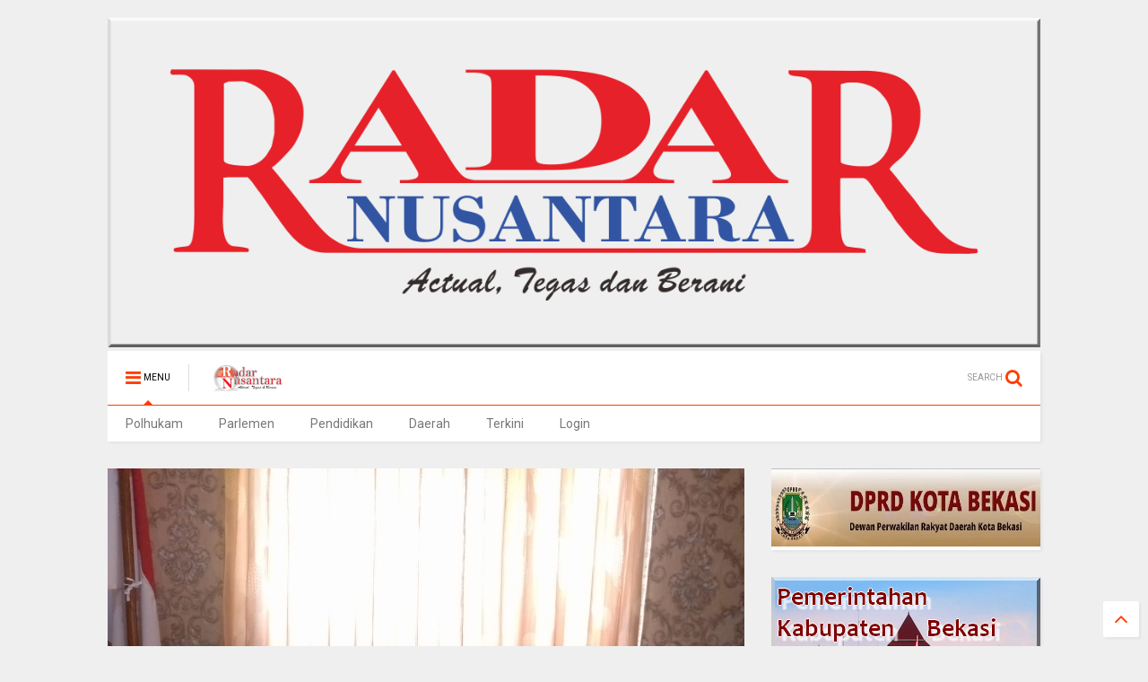

--- FILE ---
content_type: text/html; charset=UTF-8
request_url: https://www.radarnusantara.com/2023/01/kakan-bpn-bolmong-menyebut-penerbitan_24.html
body_size: 89711
content:
<!DOCTYPE html>
<html class='v2' dir='ltr' xmlns='http://www.w3.org/1999/xhtml' xmlns:b='http://www.google.com/2005/gml/b' xmlns:data='http://www.google.com/2005/gml/data' xmlns:expr='http://www.google.com/2005/gml/expr'>
<head>
<link href='https://www.blogger.com/static/v1/widgets/335934321-css_bundle_v2.css' rel='stylesheet' type='text/css'/>
<link href='https://maxcdn.bootstrapcdn.com/font-awesome/4.6.1/css/font-awesome.min.css' rel='stylesheet'/>
<link href='//1.bp.blogspot.com' rel='dns-prefetch'/>
<link href='//28.2bp.blogspot.com' rel='dns-prefetch'/>
<link href='//3.bp.blogspot.com' rel='dns-prefetch'/>
<link href='//4.bp.blogspot.com' rel='dns-prefetch'/>
<link href='//www.blogger.com' rel='dns-prefetch'/>
<link href='//maxcdn.bootstrapcdn.com' rel='dns-prefetch'/>
<link href='//fonts.googleapis.com' rel='dns-prefetch'/>
<link href='//use.fontawesome.com' rel='dns-prefetch'/>
<link href='//ajax.googleapis.com' rel='dns-prefetch'/>
<link href='//resources.blogblog.com' rel='dns-prefetch'/>
<link href='//www.facebook.com' rel='dns-prefetch'/>
<link href='//plus.google.com' rel='dns-prefetch'/>
<link href='//twitter.com' rel='dns-prefetch'/>
<link href='//www.youtube.com' rel='dns-prefetch'/>
<link href='//feedburner.google.com' rel='dns-prefetch'/>
<link href='//www.pinterest.com' rel='dns-prefetch'/>
<link href='//www.linkedin.com' rel='dns-prefetch'/>
<link href='//www.behance.net' rel='dns-prefetch'/>
<link href='//feeds.feedburner.com' rel='dns-prefetch'/>
<link href='//github.com' rel='dns-prefetch'/>
<link href='//player.vimeo.com' rel='dns-prefetch'/>
<link href='//platform.twitter.com' rel='dns-prefetch'/>
<link href='//apis.google.com' rel='dns-prefetch'/>
<link href='//connect.facebook.net' rel='dns-prefetch'/>
<link href='//cdnjs.cloudflare.com' rel='dns-prefetch'/>
<link href='//www.google-analytics.com' rel='dns-prefetch'/>
<link href='//pagead2.googlesyndication.com' rel='dns-prefetch'/>
<link href='//googleads.g.doubleclick.net' rel='dns-prefetch'/>
<link href='//www.gstatic.com' rel='preconnect'/>
<link href='//www.googletagservices.com' rel='dns-prefetch'/>
<link href='//static.xx.fbcdn.net' rel='dns-prefetch'/>
<link href='//tpc.googlesyndication.com' rel='dns-prefetch'/>
<link href='//syndication.twitter.com' rel='dns-prefetch'/>
<link href='//w.sharethis.com' rel='dns-prefetch'/>
<link href='//edge.sharethis.com' rel='dns-prefetch'/>
<link href='//t.sharethis.com' rel='dns-prefetch'/>
<link href='//s7.addthis.com' rel='dns-prefetch'/>
<meta content='width=device-width,initial-scale=1.0,minimum-scale=1.0,maximum-scale=1.0' name='viewport'/>
<meta content='text/html; charset=UTF-8' http-equiv='Content-Type'/>
<meta content='blogger' name='generator'/>
<link href='https://www.radarnusantara.com/favicon.ico' rel='icon' type='image/x-icon'/>
<link href='http://www.radarnusantara.com/2023/01/kakan-bpn-bolmong-menyebut-penerbitan_24.html' rel='canonical'/>
<link rel="alternate" type="application/atom+xml" title="RADAR NUSANTARA NEWS - Atom" href="https://www.radarnusantara.com/feeds/posts/default" />
<link rel="alternate" type="application/rss+xml" title="RADAR NUSANTARA NEWS - RSS" href="https://www.radarnusantara.com/feeds/posts/default?alt=rss" />
<link rel="service.post" type="application/atom+xml" title="RADAR NUSANTARA NEWS - Atom" href="https://www.blogger.com/feeds/8338290086939464033/posts/default" />

<link rel="alternate" type="application/atom+xml" title="RADAR NUSANTARA NEWS - Atom" href="https://www.radarnusantara.com/feeds/2924962658045465785/comments/default" />
<!--Can't find substitution for tag [blog.ieCssRetrofitLinks]-->
<link href='https://blogger.googleusercontent.com/img/b/R29vZ2xl/AVvXsEiOoRPs1eHLpHpeeBrQWVo1FTlUgnijufT-72jKHROw_4r5ogy4_7X37fhuCwW6Gx5AMJcrsYnVzKKfJ73rJ6ao0vvu0x-peJhbmZgP_m3ILV-JZNUOroVOTtptY5mu5OWpfJ_yI2pXJM-PcWtnGNAYdi9-7xgxcbOMu1bhcDMV3A8mH94rmn2KKlh-/s320/IMG-20230112-WA0114.jpg' rel='image_src'/>
<meta content='http://www.radarnusantara.com/2023/01/kakan-bpn-bolmong-menyebut-penerbitan_24.html' property='og:url'/>
<meta content=' Kakan BPN Bolmong Menyebut : Penerbitan 19 Sertifikat Di Eks Lahan HGU Nonapan Baru&quot; Sah,&quot;Berdasarkan  Redistribusi Tana Dari Kementerian ART/BPN Pusat' property='og:title'/>
<meta content='BOLMONG(SULUT),RN    Polemik tanah di lahan Eks HGU Desa Nonapan Baru Kecamatan Poigar , Bolmong yang suda berproses di Kejari Kotamobagu&#39;  ...' property='og:description'/>
<meta content='https://blogger.googleusercontent.com/img/b/R29vZ2xl/AVvXsEiOoRPs1eHLpHpeeBrQWVo1FTlUgnijufT-72jKHROw_4r5ogy4_7X37fhuCwW6Gx5AMJcrsYnVzKKfJ73rJ6ao0vvu0x-peJhbmZgP_m3ILV-JZNUOroVOTtptY5mu5OWpfJ_yI2pXJM-PcWtnGNAYdi9-7xgxcbOMu1bhcDMV3A8mH94rmn2KKlh-/w1200-h630-p-k-no-nu/IMG-20230112-WA0114.jpg' property='og:image'/>
<title>
 Kakan BPN Bolmong Menyebut : Penerbitan 19 Sertifikat Di Eks Lahan HGU Nonapan Baru" Sah,"Berdasarkan  Redistribusi Tana Dari Kementerian ART/BPN Pusat | RADAR NUSANTARA NEWS
</title>
<meta content=' Kakan BPN Bolmong Menyebut : Penerbitan 19 Sertifikat Di Eks Lahan HGU Nonapan Baru" Sah,"Berdasarkan  Redistribusi Tana Dari Kementerian ART/BPN Pusat | RADAR NUSANTARA NEWS' property='og:title'/>
<meta content='article' property='og:type'/>

	
<meta property='fb:app_id' content='403849583055028'/>
	
<script type='text/javascript'>var FACEBOOK_APP_ID = '403849583055028';</script>
<link href='https://blogger.googleusercontent.com/img/b/R29vZ2xl/AVvXsEiOfR0IgEwIRNurCVUJ6_YtWBY3w9AcrxnLh_EXVKTmDROeUr38YHRCWk8KxfpXeZp88EyLHgGbWo1NXb6kaoyXMgFUFsreE5Su83EZ6-jBolac_zkWgapIQIPKNxj9sSbymdsFjoh_bL0/s1600/RN-gif' rel='shortcut icon' type='image/vnd.microsoft.icon'/>
<style type='text/css'>@font-face{font-family:'Roboto';font-style:normal;font-weight:400;font-stretch:100%;font-display:swap;src:url(//fonts.gstatic.com/s/roboto/v50/KFO7CnqEu92Fr1ME7kSn66aGLdTylUAMa3GUBHMdazTgWw.woff2)format('woff2');unicode-range:U+0460-052F,U+1C80-1C8A,U+20B4,U+2DE0-2DFF,U+A640-A69F,U+FE2E-FE2F;}@font-face{font-family:'Roboto';font-style:normal;font-weight:400;font-stretch:100%;font-display:swap;src:url(//fonts.gstatic.com/s/roboto/v50/KFO7CnqEu92Fr1ME7kSn66aGLdTylUAMa3iUBHMdazTgWw.woff2)format('woff2');unicode-range:U+0301,U+0400-045F,U+0490-0491,U+04B0-04B1,U+2116;}@font-face{font-family:'Roboto';font-style:normal;font-weight:400;font-stretch:100%;font-display:swap;src:url(//fonts.gstatic.com/s/roboto/v50/KFO7CnqEu92Fr1ME7kSn66aGLdTylUAMa3CUBHMdazTgWw.woff2)format('woff2');unicode-range:U+1F00-1FFF;}@font-face{font-family:'Roboto';font-style:normal;font-weight:400;font-stretch:100%;font-display:swap;src:url(//fonts.gstatic.com/s/roboto/v50/KFO7CnqEu92Fr1ME7kSn66aGLdTylUAMa3-UBHMdazTgWw.woff2)format('woff2');unicode-range:U+0370-0377,U+037A-037F,U+0384-038A,U+038C,U+038E-03A1,U+03A3-03FF;}@font-face{font-family:'Roboto';font-style:normal;font-weight:400;font-stretch:100%;font-display:swap;src:url(//fonts.gstatic.com/s/roboto/v50/KFO7CnqEu92Fr1ME7kSn66aGLdTylUAMawCUBHMdazTgWw.woff2)format('woff2');unicode-range:U+0302-0303,U+0305,U+0307-0308,U+0310,U+0312,U+0315,U+031A,U+0326-0327,U+032C,U+032F-0330,U+0332-0333,U+0338,U+033A,U+0346,U+034D,U+0391-03A1,U+03A3-03A9,U+03B1-03C9,U+03D1,U+03D5-03D6,U+03F0-03F1,U+03F4-03F5,U+2016-2017,U+2034-2038,U+203C,U+2040,U+2043,U+2047,U+2050,U+2057,U+205F,U+2070-2071,U+2074-208E,U+2090-209C,U+20D0-20DC,U+20E1,U+20E5-20EF,U+2100-2112,U+2114-2115,U+2117-2121,U+2123-214F,U+2190,U+2192,U+2194-21AE,U+21B0-21E5,U+21F1-21F2,U+21F4-2211,U+2213-2214,U+2216-22FF,U+2308-230B,U+2310,U+2319,U+231C-2321,U+2336-237A,U+237C,U+2395,U+239B-23B7,U+23D0,U+23DC-23E1,U+2474-2475,U+25AF,U+25B3,U+25B7,U+25BD,U+25C1,U+25CA,U+25CC,U+25FB,U+266D-266F,U+27C0-27FF,U+2900-2AFF,U+2B0E-2B11,U+2B30-2B4C,U+2BFE,U+3030,U+FF5B,U+FF5D,U+1D400-1D7FF,U+1EE00-1EEFF;}@font-face{font-family:'Roboto';font-style:normal;font-weight:400;font-stretch:100%;font-display:swap;src:url(//fonts.gstatic.com/s/roboto/v50/KFO7CnqEu92Fr1ME7kSn66aGLdTylUAMaxKUBHMdazTgWw.woff2)format('woff2');unicode-range:U+0001-000C,U+000E-001F,U+007F-009F,U+20DD-20E0,U+20E2-20E4,U+2150-218F,U+2190,U+2192,U+2194-2199,U+21AF,U+21E6-21F0,U+21F3,U+2218-2219,U+2299,U+22C4-22C6,U+2300-243F,U+2440-244A,U+2460-24FF,U+25A0-27BF,U+2800-28FF,U+2921-2922,U+2981,U+29BF,U+29EB,U+2B00-2BFF,U+4DC0-4DFF,U+FFF9-FFFB,U+10140-1018E,U+10190-1019C,U+101A0,U+101D0-101FD,U+102E0-102FB,U+10E60-10E7E,U+1D2C0-1D2D3,U+1D2E0-1D37F,U+1F000-1F0FF,U+1F100-1F1AD,U+1F1E6-1F1FF,U+1F30D-1F30F,U+1F315,U+1F31C,U+1F31E,U+1F320-1F32C,U+1F336,U+1F378,U+1F37D,U+1F382,U+1F393-1F39F,U+1F3A7-1F3A8,U+1F3AC-1F3AF,U+1F3C2,U+1F3C4-1F3C6,U+1F3CA-1F3CE,U+1F3D4-1F3E0,U+1F3ED,U+1F3F1-1F3F3,U+1F3F5-1F3F7,U+1F408,U+1F415,U+1F41F,U+1F426,U+1F43F,U+1F441-1F442,U+1F444,U+1F446-1F449,U+1F44C-1F44E,U+1F453,U+1F46A,U+1F47D,U+1F4A3,U+1F4B0,U+1F4B3,U+1F4B9,U+1F4BB,U+1F4BF,U+1F4C8-1F4CB,U+1F4D6,U+1F4DA,U+1F4DF,U+1F4E3-1F4E6,U+1F4EA-1F4ED,U+1F4F7,U+1F4F9-1F4FB,U+1F4FD-1F4FE,U+1F503,U+1F507-1F50B,U+1F50D,U+1F512-1F513,U+1F53E-1F54A,U+1F54F-1F5FA,U+1F610,U+1F650-1F67F,U+1F687,U+1F68D,U+1F691,U+1F694,U+1F698,U+1F6AD,U+1F6B2,U+1F6B9-1F6BA,U+1F6BC,U+1F6C6-1F6CF,U+1F6D3-1F6D7,U+1F6E0-1F6EA,U+1F6F0-1F6F3,U+1F6F7-1F6FC,U+1F700-1F7FF,U+1F800-1F80B,U+1F810-1F847,U+1F850-1F859,U+1F860-1F887,U+1F890-1F8AD,U+1F8B0-1F8BB,U+1F8C0-1F8C1,U+1F900-1F90B,U+1F93B,U+1F946,U+1F984,U+1F996,U+1F9E9,U+1FA00-1FA6F,U+1FA70-1FA7C,U+1FA80-1FA89,U+1FA8F-1FAC6,U+1FACE-1FADC,U+1FADF-1FAE9,U+1FAF0-1FAF8,U+1FB00-1FBFF;}@font-face{font-family:'Roboto';font-style:normal;font-weight:400;font-stretch:100%;font-display:swap;src:url(//fonts.gstatic.com/s/roboto/v50/KFO7CnqEu92Fr1ME7kSn66aGLdTylUAMa3OUBHMdazTgWw.woff2)format('woff2');unicode-range:U+0102-0103,U+0110-0111,U+0128-0129,U+0168-0169,U+01A0-01A1,U+01AF-01B0,U+0300-0301,U+0303-0304,U+0308-0309,U+0323,U+0329,U+1EA0-1EF9,U+20AB;}@font-face{font-family:'Roboto';font-style:normal;font-weight:400;font-stretch:100%;font-display:swap;src:url(//fonts.gstatic.com/s/roboto/v50/KFO7CnqEu92Fr1ME7kSn66aGLdTylUAMa3KUBHMdazTgWw.woff2)format('woff2');unicode-range:U+0100-02BA,U+02BD-02C5,U+02C7-02CC,U+02CE-02D7,U+02DD-02FF,U+0304,U+0308,U+0329,U+1D00-1DBF,U+1E00-1E9F,U+1EF2-1EFF,U+2020,U+20A0-20AB,U+20AD-20C0,U+2113,U+2C60-2C7F,U+A720-A7FF;}@font-face{font-family:'Roboto';font-style:normal;font-weight:400;font-stretch:100%;font-display:swap;src:url(//fonts.gstatic.com/s/roboto/v50/KFO7CnqEu92Fr1ME7kSn66aGLdTylUAMa3yUBHMdazQ.woff2)format('woff2');unicode-range:U+0000-00FF,U+0131,U+0152-0153,U+02BB-02BC,U+02C6,U+02DA,U+02DC,U+0304,U+0308,U+0329,U+2000-206F,U+20AC,U+2122,U+2191,U+2193,U+2212,U+2215,U+FEFF,U+FFFD;}@font-face{font-family:'Roboto';font-style:normal;font-weight:700;font-stretch:100%;font-display:swap;src:url(//fonts.gstatic.com/s/roboto/v50/KFO7CnqEu92Fr1ME7kSn66aGLdTylUAMa3GUBHMdazTgWw.woff2)format('woff2');unicode-range:U+0460-052F,U+1C80-1C8A,U+20B4,U+2DE0-2DFF,U+A640-A69F,U+FE2E-FE2F;}@font-face{font-family:'Roboto';font-style:normal;font-weight:700;font-stretch:100%;font-display:swap;src:url(//fonts.gstatic.com/s/roboto/v50/KFO7CnqEu92Fr1ME7kSn66aGLdTylUAMa3iUBHMdazTgWw.woff2)format('woff2');unicode-range:U+0301,U+0400-045F,U+0490-0491,U+04B0-04B1,U+2116;}@font-face{font-family:'Roboto';font-style:normal;font-weight:700;font-stretch:100%;font-display:swap;src:url(//fonts.gstatic.com/s/roboto/v50/KFO7CnqEu92Fr1ME7kSn66aGLdTylUAMa3CUBHMdazTgWw.woff2)format('woff2');unicode-range:U+1F00-1FFF;}@font-face{font-family:'Roboto';font-style:normal;font-weight:700;font-stretch:100%;font-display:swap;src:url(//fonts.gstatic.com/s/roboto/v50/KFO7CnqEu92Fr1ME7kSn66aGLdTylUAMa3-UBHMdazTgWw.woff2)format('woff2');unicode-range:U+0370-0377,U+037A-037F,U+0384-038A,U+038C,U+038E-03A1,U+03A3-03FF;}@font-face{font-family:'Roboto';font-style:normal;font-weight:700;font-stretch:100%;font-display:swap;src:url(//fonts.gstatic.com/s/roboto/v50/KFO7CnqEu92Fr1ME7kSn66aGLdTylUAMawCUBHMdazTgWw.woff2)format('woff2');unicode-range:U+0302-0303,U+0305,U+0307-0308,U+0310,U+0312,U+0315,U+031A,U+0326-0327,U+032C,U+032F-0330,U+0332-0333,U+0338,U+033A,U+0346,U+034D,U+0391-03A1,U+03A3-03A9,U+03B1-03C9,U+03D1,U+03D5-03D6,U+03F0-03F1,U+03F4-03F5,U+2016-2017,U+2034-2038,U+203C,U+2040,U+2043,U+2047,U+2050,U+2057,U+205F,U+2070-2071,U+2074-208E,U+2090-209C,U+20D0-20DC,U+20E1,U+20E5-20EF,U+2100-2112,U+2114-2115,U+2117-2121,U+2123-214F,U+2190,U+2192,U+2194-21AE,U+21B0-21E5,U+21F1-21F2,U+21F4-2211,U+2213-2214,U+2216-22FF,U+2308-230B,U+2310,U+2319,U+231C-2321,U+2336-237A,U+237C,U+2395,U+239B-23B7,U+23D0,U+23DC-23E1,U+2474-2475,U+25AF,U+25B3,U+25B7,U+25BD,U+25C1,U+25CA,U+25CC,U+25FB,U+266D-266F,U+27C0-27FF,U+2900-2AFF,U+2B0E-2B11,U+2B30-2B4C,U+2BFE,U+3030,U+FF5B,U+FF5D,U+1D400-1D7FF,U+1EE00-1EEFF;}@font-face{font-family:'Roboto';font-style:normal;font-weight:700;font-stretch:100%;font-display:swap;src:url(//fonts.gstatic.com/s/roboto/v50/KFO7CnqEu92Fr1ME7kSn66aGLdTylUAMaxKUBHMdazTgWw.woff2)format('woff2');unicode-range:U+0001-000C,U+000E-001F,U+007F-009F,U+20DD-20E0,U+20E2-20E4,U+2150-218F,U+2190,U+2192,U+2194-2199,U+21AF,U+21E6-21F0,U+21F3,U+2218-2219,U+2299,U+22C4-22C6,U+2300-243F,U+2440-244A,U+2460-24FF,U+25A0-27BF,U+2800-28FF,U+2921-2922,U+2981,U+29BF,U+29EB,U+2B00-2BFF,U+4DC0-4DFF,U+FFF9-FFFB,U+10140-1018E,U+10190-1019C,U+101A0,U+101D0-101FD,U+102E0-102FB,U+10E60-10E7E,U+1D2C0-1D2D3,U+1D2E0-1D37F,U+1F000-1F0FF,U+1F100-1F1AD,U+1F1E6-1F1FF,U+1F30D-1F30F,U+1F315,U+1F31C,U+1F31E,U+1F320-1F32C,U+1F336,U+1F378,U+1F37D,U+1F382,U+1F393-1F39F,U+1F3A7-1F3A8,U+1F3AC-1F3AF,U+1F3C2,U+1F3C4-1F3C6,U+1F3CA-1F3CE,U+1F3D4-1F3E0,U+1F3ED,U+1F3F1-1F3F3,U+1F3F5-1F3F7,U+1F408,U+1F415,U+1F41F,U+1F426,U+1F43F,U+1F441-1F442,U+1F444,U+1F446-1F449,U+1F44C-1F44E,U+1F453,U+1F46A,U+1F47D,U+1F4A3,U+1F4B0,U+1F4B3,U+1F4B9,U+1F4BB,U+1F4BF,U+1F4C8-1F4CB,U+1F4D6,U+1F4DA,U+1F4DF,U+1F4E3-1F4E6,U+1F4EA-1F4ED,U+1F4F7,U+1F4F9-1F4FB,U+1F4FD-1F4FE,U+1F503,U+1F507-1F50B,U+1F50D,U+1F512-1F513,U+1F53E-1F54A,U+1F54F-1F5FA,U+1F610,U+1F650-1F67F,U+1F687,U+1F68D,U+1F691,U+1F694,U+1F698,U+1F6AD,U+1F6B2,U+1F6B9-1F6BA,U+1F6BC,U+1F6C6-1F6CF,U+1F6D3-1F6D7,U+1F6E0-1F6EA,U+1F6F0-1F6F3,U+1F6F7-1F6FC,U+1F700-1F7FF,U+1F800-1F80B,U+1F810-1F847,U+1F850-1F859,U+1F860-1F887,U+1F890-1F8AD,U+1F8B0-1F8BB,U+1F8C0-1F8C1,U+1F900-1F90B,U+1F93B,U+1F946,U+1F984,U+1F996,U+1F9E9,U+1FA00-1FA6F,U+1FA70-1FA7C,U+1FA80-1FA89,U+1FA8F-1FAC6,U+1FACE-1FADC,U+1FADF-1FAE9,U+1FAF0-1FAF8,U+1FB00-1FBFF;}@font-face{font-family:'Roboto';font-style:normal;font-weight:700;font-stretch:100%;font-display:swap;src:url(//fonts.gstatic.com/s/roboto/v50/KFO7CnqEu92Fr1ME7kSn66aGLdTylUAMa3OUBHMdazTgWw.woff2)format('woff2');unicode-range:U+0102-0103,U+0110-0111,U+0128-0129,U+0168-0169,U+01A0-01A1,U+01AF-01B0,U+0300-0301,U+0303-0304,U+0308-0309,U+0323,U+0329,U+1EA0-1EF9,U+20AB;}@font-face{font-family:'Roboto';font-style:normal;font-weight:700;font-stretch:100%;font-display:swap;src:url(//fonts.gstatic.com/s/roboto/v50/KFO7CnqEu92Fr1ME7kSn66aGLdTylUAMa3KUBHMdazTgWw.woff2)format('woff2');unicode-range:U+0100-02BA,U+02BD-02C5,U+02C7-02CC,U+02CE-02D7,U+02DD-02FF,U+0304,U+0308,U+0329,U+1D00-1DBF,U+1E00-1E9F,U+1EF2-1EFF,U+2020,U+20A0-20AB,U+20AD-20C0,U+2113,U+2C60-2C7F,U+A720-A7FF;}@font-face{font-family:'Roboto';font-style:normal;font-weight:700;font-stretch:100%;font-display:swap;src:url(//fonts.gstatic.com/s/roboto/v50/KFO7CnqEu92Fr1ME7kSn66aGLdTylUAMa3yUBHMdazQ.woff2)format('woff2');unicode-range:U+0000-00FF,U+0131,U+0152-0153,U+02BB-02BC,U+02C6,U+02DA,U+02DC,U+0304,U+0308,U+0329,U+2000-206F,U+20AC,U+2122,U+2191,U+2193,U+2212,U+2215,U+FEFF,U+FFFD;}</style>
<style id='page-skin-1' type='text/css'><!--
/*
-----------------------------------------------------------------------------
Template Name: MagOne
Template URI: http://www.sneeit.com
Author: Tien Nguyen
Author URI: http://portfolio.sneeit.com
Description: MagOne - Responsive Newspaper and Magazine Blogger Template
Version: 5.0.4
-----------------------------------------------------------------------------
----------------------------------------------------------------------------- */
/* Variable definitions
=======================
<Variable name="keycolor" description="Main Color" type="color" default="#FF3D00"/>
<Group description="Site" selector="body">
<Variable name="body.font" description="Font" type="font" default="normal normal 12px 'Roboto', sans-serif"/>
<Variable name="body.text.color" description="Text Color" type="color" default="#000000"/>
</Group>
<Group description="Backgrounds" selector="body">
<Variable name="body.background.color" description="Body Background" type="color" default="#efefef"/>
<Variable name="content.background.color" description="Entire Blog Background" type="color" default="#efefef"/>
<Variable name="header.background.color" description="Header Background" type="color" default="#ffffff"/>
</Group>
<Group description="Links" selector="body">
<Variable name="link.color" description="Link Color" type="color" default="#FF3D00"/>
<Variable name="link.visited.color" description="Visited Color" type="color" default="#EA3A00"/>
<Variable name="link.hover.color" description="Hover Color" type="color" default="#FF4D11"/>
</Group>
<Group description="Widgets - Gadgets" selector="#primary .widget">
<Variable name="feedwid.title.font" description="Article Widgets Title" type="font" default="normal bold 23px 'Roboto', sans-serif"/>
<Variable name="sidewid.title.font" description="Right Sidebar Widgets Title" type="font" default="normal normal 14px 'Roboto', sans-serif"/>
</Group>
<Group description="Post" selector="h1.post-title">
<Variable name="post.title.font" description="Post Title" type="font" default="normal normal 40px 'Roboto', sans-serif"/>
<Variable name="post.body.font" description="Post Body" type="font" default="normal normal 14px 'Roboto', sans-serif"/>
</Group>
<Variable name="body.background" description="Body Background" type="background"
color="#efefef" default="$(color) none repeat scroll top left"/>
<Variable name="body.background.override" description="Body Background Override" type="string" default=""/>
<Variable name="body.background.gradient.cap" description="Body Gradient Cap" type="url"
default="url(//www.blogblog.com/1kt/simple/gradients_light.png)"/>
<Variable name="body.background.gradient.tile" description="Body Gradient Tile" type="url"
default="url(//www.blogblog.com/1kt/simple/body_gradient_tile_light.png)"/>
*/
/*Variable Apply Here*/
body {font: normal normal 12px 'Roboto', sans-serif;color: #000000;background: #efefef none repeat scroll top left;}
a:link {text-decoration:none;color: #FF3D00;}
a:visited {text-decoration:none;color: #EA3A00;}
a:hover {color: #FF4D11;}
.color {color: #FF3D00;}
.border {border-color: #FF3D00;}
.bg {background-color: #FF3D00;}
.header-bg {background-color:#ffffff;}
.wrapper {background-color:#efefef;max-width: 100%;margin: auto;}
.post-body {font: normal normal 14px 'Roboto', sans-serif;}
.main-menu {border-top: 1px solid #FF3D00;}
.main-menu ul.sub-menu li:hover > a {border-left: 2px solid #FF3D00;}
.main-menu .menu-item-mega > .menu-item-inner > .sub-menu {border-top: 2px solid #FF3D00;}
.main-menu .menu-item-mega > .menu-item-inner > .sub-menu > li li:hover a {border-left: 1px solid #FF3D00;}
.main-menu ul.sub-menu li:hover > a,
.main-menu .menu-item-mega > .menu-item-inner > .sub-menu,
.main-menu .menu-item-mega > .menu-item-inner > .sub-menu > li li:hover a {border-color: #FF3D00!important;}
.header-social-icons ul li a:hover {color: #FF3D00;}
.feed-widget-header .widget-title {font: normal bold 23px 'Roboto', sans-serif;}
.slider-item .item-readmore:hover {background: #FF3D00}
.owl-dot.active {background: #FF3D00;}
#sidebar .widget > h2, #sidebar .feed-widget-header, #sidebar .feed-widget-header h2 {font: normal normal 14px 'Roboto', sans-serif;}
#sidebar .widget.FollowByEmail .follow-by-email-submit {background: #FF3D00;}
#footer .widget.social_icons li a:hover {color: #FF3D00;}
#footer .FollowByEmail .follow-by-email-submit {background: #FF3D00;}
a.comments-title.active {border-bottom: 2px solid #efefef!important;}
h1.post-title {font: normal normal 40px 'Roboto', sans-serif;}
.feed.widget .feed-widget-header {border-color: #FF3D00;}
.feed.widget.box-title h2.widget-title {background: #FF3D00;}
.social_counter {color: #FF3D00}
.social_counter .button {background: #FF3D00}
.main-menu ul.menu > li.menu-item-current > a,
.solid-white .main-menu ul.menu > li > a {background: #FF3D00; color: white!important;}
.solid-white #header-section .PageList,
.solid-white #header-section .LinkList {background: #FF3D00}
.main-menu ul.menu > li.menu-item-current > a:hover,
.solid-white .main-menu ul.menu > li > a:hover {opacity: 0.8}
/*MAIN LAYOUT*/
.wrapper {
padding: 20px 20px 30px 20px;
max-width: 100%;
width: /*-var-wrapper-width-start*/1080px/*-var-wrapper-width-end*/;
box-sizing: border-box;
}
#content {
float: left;
/*-var-content-width-start-*/width: 68.27%;/*-var-content-width-end-*/
}
#sidebar {
float: right;
/*-var-sidebar-width-start-*/width: 28.85%;/*-var-sidebar-width-end-*/
}
/* Share button by jagoankode */
#sharejagoankode {
width: 100%;
text-align: center;
}
#sharejagoankode a {
width: 20%;
height: 40px;
display: block;
font-size: 24px;
color: #fff;
opacity: 0.8;
transition: opacity 0.15s linear;
float: left;
}
#sharejagoankode a:hover {
opacity: 1;
}
#sharejagoankode i {
position: relative;
top: 50%;
transform: translateY(-50%);
}
.facebook {
background: #3b5998;
}
.twitter {
background: #55acee;
}
.googleplus {
background: #dd4b39;
}
.linkedin {
background: #0077b5;
}
.pinterest {
background: #cb2027;
}
.whatsapp {
background: #25d366;
}
#sharejagoankode a:first-child {
border-radius: 3px 0 0 3px;
}
#sharejagoankode a:last-child {
border-radius: 0 3px 3px 0;
}

--></style>
<style id='template-skin-1' type='text/css'><!--
/*
################
ADMIN LAYOUT
################
*/
body#layout div.section {
margin: 0 0 20px 0;
}
body#layout .section h4 {
font-size: 18px;
font-weight: 400;
font-family: roboto;
text-transform: uppercase;
}
body#layout .widget {
opacity: 1;
}
body#layout #content {
float: left;
width: 63%!important;
}
body#layout div.section#sidebar {
float: right;
width: 30%;
margin: 0;
}
body#layout .draggable-widget .widget-wrap2 {
background-color: lightsalmon;
}
body#layout .dropregion.dr_active {
background-color: lightyellow;
border-color: lightsalmon;
}
body#layout .footer-col {
float: left;
width: 32%;
}
body#layout .footer-col-2 {
width: 36%;
}
body#layout .footer-inner {
padding-left: 0;
padding-right: 0;
}
body#layout div.widget#HTML3 {
position: absolute;
float: left;
z-index: 1;
margin: 10px 0 0 15px;
top: 220px;
}
body#layout div.widget#HTML3 .widget-content {
width: 100px;
height: 80px;
background: bisque;
}
body#layout #HTML4 {
height: 90px;
}
body#layout #HTML4 .layout-title {
color: black;
}
body#layout #HTML4.locked-widget .widget-content {
background: #f0f0f0;
}
body#layout #HTML13 {
position: absolute;
bottom: 60px;
margin: auto;
left: 0;
right: 0;
width: 87%;
}
body#layout #HTML13 .widget-content {
background: bisque;
}
body#layout #Blog1 {
min-height: 350px;
}
body#layout #Blog1 .widget-content {
height: 315px;
}
body#layout #admin-header-custom-html-code,
body#layout #admin-footer-custom-html-code {
display: block;
}
body#layout #admin-header-custom-html-code .widget-wrap2,
body#layout #admin-header-custom-html-code .widget-wrap3,
body#layout #admin-header-custom-html-code .widget-content,
body#layout #admin-footer-custom-html-code .widget-wrap2,
body#layout #admin-footer-custom-html-code .widget-wrap3,
body#layout #admin-footer-custom-html-code .widget-content {
border: none;
background: none;
height: auto;
}
body#layout #admin-header-custom-html-code,
body#layout #admin-footer-custom-html-code {
background: #DAEEFF;
border: none;
}
body#layout #admin-header-custom-html-code .editlink,
body#layout #admin-footer-custom-html-code .editlink {
position: static;
font-size: 10px;
letter-spacing: 1px;
text-transform: uppercase;
color: #0E1FFF!important;
}
body#layout #admin-header-custom-html-code div.layout-title,
body#layout #admin-footer-custom-html-code div.layout-title {
display: none;
}
--></style>
<style id='main-css' type='text/css'>
.section,.widget,body{margin:0;padding:0}.wide,iframe,img,object{max-width:100%}.feed.widget.ticker .widget-content,.sd,.shad,.shadow,.shd{-ms-box-shadow:2px 2px 3px rgba(0,0,0,.05);-o-box-shadow:2px 2px 3px rgba(0,0,0,.05);-webkit-box-shadow:2px 2px 3px rgba(0,0,0,.05)}.owl-carousel,.owl-carousel .owl-item{-webkit-tap-highlight-color:transparent}.clear,.feed.widget .meta-items{clear:both}.feed.widget.complex .item-0 a.meta-item-author .avatar,.feed.widget.sticky a.meta-item-author .avatar{font-style:italic;opacity:.8}*{word-wrap:break-word!important}body{position:relative}a{cursor:pointer}a img{border:none}.widget{opacity:0}.widget#Blog1{opacity:1!important}.clear{display:block;float:none}.inb{display:-moz-inline-stack;display:inline-block}.table{display:table;width:100%}.tr{display:table-row;width:100%}.td{display:table-cell;vertical-align:middle}.wide{margin:auto;width:100%}img{height:auto}#admin-section,.hide{display:none}.item-thumbnail,.natural-thumbnail{overflow:hidden;display:block;z-index:9;width:100%;position:relative}.item-thumbnail .item-thumbnail-resize-portrait{display:block;width:100%;height:1100%;margin-top:-500%;vertical-align:middle}.item-thumbnail .item-thumbnail-resize-landscape{display:block;width:1100%;height:100%;margin-left:-500%;text-align:center}.item-thumbnail img{position:relative;display:inline-block!important;height:auto;width:auto;max-width:9999px;max-height:9999px;padding:0!important;zoom:1}.item-thumbnail .item-thumbnail-resize-portrait img{height:auto!important;width:100%!important;position:absolute;top:0;bottom:0;left:0;right:0;margin:auto}.item-thumbnail .item-thumbnail-resize-landscape img{height:100%!important;width:auto!important}.natural-thumbnail img{display:block;height:auto;width:100%}.blogger-clickTrap,.widget>h2{display:none}.post-body h2,.post-body h3,.post-body h4{margin:1em 0 .5em}.widget .post-body ol,.widget .post-body ul{margin:.5em 0 1.5em}span.widget-item-control{position:absolute;right:0;bottom:0}.post-body{font-weight:100;line-height:1.5em;padding:5px 0 0}.post-body iframe{display:block;margin:0 0 10px}.PopularPosts .item-thumbnail{float:none;margin:0}.sd,.shad,.shadow,.shd{box-shadow:2px 2px 3px rgba(0,0,0,.05)}.cir,.circle{-o-border-radius:100%;-ms-border-radius:100%;-webkit-border-radius:100%;border-radius:100%}#footer .FollowByEmail .follow-by-email-submit,.rad2{-o-border-radius:2px;-ms-border-radius:2px;-webkit-border-radius:2px}.rad2{border-radius:2px}.owl-carousel .owl-animated-in{z-index:0}.owl-carousel .owl-animated-out{z-index:1}.owl-carousel{display:none;width:100%;position:relative;z-index:1}.owl-carousel .owl-stage{position:relative;-ms-touch-action:pan-Y}.owl-carousel .owl-stage:after{content:".";display:block;clear:both;visibility:hidden;line-height:0;height:0}.owl-carousel .owl-stage-outer{position:relative;overflow:hidden;-webkit-transform:translate3d(0,0,0)}.owl-carousel .owl-controls .owl-dot,.owl-carousel .owl-controls .owl-nav .owl-next,.owl-carousel .owl-controls .owl-nav .owl-prev{cursor:pointer;cursor:hand;-webkit-user-select:none;-khtml-user-select:none;-moz-user-select:none;-ms-user-select:none;user-select:none}.owl-carousel.owl-loaded{display:block}.owl-carousel.owl-loading{opacity:0;display:block}.owl-carousel.owl-hidden{opacity:0}.owl-carousel .owl-refresh .owl-item{display:none}.owl-carousel .owl-item{position:relative;min-height:1px;float:left;-webkit-backface-visibility:hidden;-webkit-touch-callout:none;-webkit-user-select:none;-moz-user-select:none;-ms-user-select:none;user-select:none}.owl-carousel .owl-item img{display:block;width:100%;-webkit-transform-style:preserve-3d;transform-style:preserve-3d}.owl-carousel.owl-text-select-on .owl-item{-webkit-user-select:auto;-moz-user-select:auto;-ms-user-select:auto;user-select:auto}.owl-carousel .owl-grab{cursor:move;cursor:-webkit-grab;cursor:-o-grab;cursor:-ms-grab;cursor:grab}.owl-carousel.owl-rtl{direction:rtl}.owl-carousel.owl-rtl .owl-item{float:right}.no-js .owl-carousel{display:block}.owl-carousel .owl-video-wrapper{position:relative;height:100%;background:#000}.owl-carousel .owl-video-playing .owl-video-play-icon,.owl-carousel .owl-video-playing .owl-video-tn{display:none}.owl-carousel .owl-video-frame{position:relative;z-index:1}.loader,.loader:after,.loader:before{border-radius:50%;width:2.5em;height:2.5em;-webkit-animation:loading_dots 1.8s infinite ease-in-out;animation:loading_dots 1.8s infinite ease-in-out}.loader{font-size:10px;margin:80px auto;position:relative;text-indent:-9999em;-webkit-transform:translateZ(0);-ms-transform:translateZ(0);transform:translateZ(0);-webkit-animation-delay:-.16s;animation-delay:-.16s}.loader:before{left:-3.5em;-webkit-animation-delay:-.32s;animation-delay:-.32s}.loader:after{left:3.5em}.loader:after,.loader:before{content:'';position:absolute;top:0}#Header1,#header,#header-section{position:relative}@-webkit-keyframes loading_dots{0%,100%,80%{box-shadow:0 2.5em 0 -1.3em rgba(125,125,125,.5)}40%{box-shadow:0 2.5em 0 0 rgba(125,125,125,.5)}}@keyframes loading_dots{0%,100%,80%{box-shadow:0 2.5em 0 -1.3em rgba(125,125,125,.5)}40%{box-shadow:0 2.5em 0 0 rgba(125,125,125,.5)}}.white{background:#fff}#header{z-index:19}#header-section{z-index:999}#header-wide .widget{margin:30px 0 0}#Header1{height:60px;overflow:hidden;margin:0}.main-menu-toggle{float:left;-webkit-user-select:none;-moz-user-select:none;-ms-user-select:none;-o-user-select:none;user-select:none}#search-toggle{float:right}.header-button{display:block;height:60px;line-height:60px}.header-button .inner{line-height:20px;padding:20px 20px 0 0;display:block}.main-menu-toggle .inner{padding-left:20px}.header-button .inner>span{color:#999;font-size:10px;line-height:20px;vertical-align:text-bottom}.header-button.active .inner span,.header-button:hover .inner span{color:#000}.header-button .inner i.fa{font-size:20px;line-height:20px}#header .toggle-button .arrow{width:0;height:0;border-left:5px solid transparent;border-right:5px solid transparent;border-bottom-width:5px;border-bottom-style:solid;position:absolute;left:40px;bottom:0;display:none}.blog-title,.main-menu,.main-menu .menu a,.main-menu ul.menu>li>a{position:relative}#header .toggle-button.active .arrow{display:block}.blog-title{float:left;font-size:26px;font-weight:100;border-left:1px solid #ddd;height:30px;line-height:30px;margin:15px 20px 0 0;padding:0 0 0 20px;max-width:50%;overflow:hidden}.blog-title img{width:auto!important;height:auto!important;max-height:30px!important}.top-page-wrapper .widget *{max-width:100%}.top-page-wrapper.auto-height .widget *{max-width:none}#top-page-logo .blog-title{float:none;text-align:left;margin:0;padding:0;border:none;max-width:100%;height:auto}#top-page-logo .blog-title img{max-height:none!important}.top-page-wrapper.auto-height{padding-bottom:10px}.top-page-wrapper.auto-height .section#top-page .widget{min-width:50%;float:right}#header-section .LinkList,#header-section .PageList{display:none}.main-menu .menu .arrow{width:0;height:0;border-left:5px solid transparent;border-right:5px solid transparent;border-top:5px solid;float:right;display:inline-block;margin:18px 0 0 5px}.main-menu .sub-menu .arrow{border-top:5px solid transparent;border-bottom:5px solid transparent;border-left:5px solid;margin:15px 0 0 10px}.main-menu ul{margin:0;padding:0}.main-menu ul.menu li{display:block;font-size:14px;font-weight:300;padding:0}.main-menu ul.sub-menu li a{font-weight:100}.main-menu ul.sub-menu li{position:relative;font-size:13px}.main-menu ul.menu li a{padding:0 20px;display:block;height:40px;line-height:40px;text-decoration:none;color:#777}#footer-menu li a:hover,.feed.widget .item-labels a:hover,.feed.widget .item-readmore:hover{text-decoration:underline}.main-menu ul.menu li:hover>a{color:#000}.main-menu ul.menu>li.menu-item-has-children>a{padding-right:30px}.main-menu ul.menu>li>a .arrow{position:absolute;top:1px;right:15px}.main-menu ul.menu>li{float:left;height:40px;line-height:40px}.main-menu .menu-item-inner{visibility:hidden;opacity:0;transition:visibility 0s linear .3s,opacity .3s linear;-webkit-transition:visibility 0s linear .3s,opacity .3s linear;-moz-transition:visibility 0s linear .3s,opacity .3s linear;-o-transition:visibility 0s linear .3s,opacity .3s linear;-ms-transition:visibility 0s linear .3s,opacity .3s linear}.main-menu ul.sub-menu{min-width:180px;background:#333;position:absolute;top:100%}.main-menu li:hover>.menu-item-inner{visibility:visible;opacity:1;transition-delay:0s;-webkit-transition-delay:0s;-moz-transition-delay:0s;-o-transition-delay:0s;-ms-transition-delay:0s}.main-menu ul.sub-menu li:hover a{color:#eee;background:rgba(0,0,0,.1);-webkit-transition:all .2s ease-in-out;-moz-transition:all .2s ease-in-out;-o-transition:all .2s ease-in-out;transition:all .2s ease-in-out}.main-menu ul.sub-menu li:hover>a{color:#fff}.main-menu ul.menu li ul.sub-menu a{color:#ccc;min-height:40px;height:auto;padding-right:10px}.main-menu ul.menu li ul.sub-menu li:hover>a{color:#fff}.main-menu ul.sub-menu ul.sub-menu{top:0;left:100%}.main-menu li.menu-item-mega:hover .menu-item-inner{visibility:visible;opacity:1}.main-menu li.menu-item-mega .menu-item-inner .arrow{display:none}.main-menu .menu-item-mega>.menu-item-inner>.sub-menu{width:100%;left:0;padding:10px 0}.main-menu .menu-item-mega>.menu-item-inner>.sub-menu>li{float:left;width:25%}.main-menu .menu-item-mega>.menu-item-inner>.sub-menu>li>a{font-size:14px}.main-menu .menu-item-mega>.menu-item-inner>.sub-menu>li>.menu-item-inner{position:static;border-left:1px solid #3c3c3c;margin-left:20px}.main-menu .menu-item-mega .sub-menu .sub-menu{position:relative;left:0}.main-menu .menu-item-mega:hover .sub-menu a{background:0 0;border-left:none}.main-menu .menu-item-mega .sub-menu .sub-menu a{font-size:12px;margin-left:15px;padding:0}.main-menu .menu-item-mega>.menu-item-inner>.sub-menu>li li:hover a{padding-left:10px}.main-menu li.menu-item-mega-label:hover .menu-item-inner .menu-mega-content{position:relative;z-index:1;margin-top:-25px}.main-menu .menu-item-mega-label .menu-item-inner{position:absolute;left:0;width:100%;background-color:#333;padding:20px 0}.main-menu li.menu-item-mega-label.finished .menu-item-inner .menu-mega-content .item{float:left;width:22.5%;margin-right:2%}.main-menu li.menu-item-mega-label.finished .menu-item-inner .menu-mega-content .item.item-0{margin-left:2%}.main-menu li.menu-item-mega-label.finished .menu-item-inner .menu-mega-content{margin:0}.main-menu li.menu-item-mega-label.finished .menu-item-inner .menu-mega-content .item .item-thumbnail{height:160px;background:#000;padding:0}.main-menu li.menu-item-mega-label.finished .menu-item-inner .menu-mega-content .item .item-thumbnail:hover img{background:#000;opacity:.5;transition:opacity .3s linear;-webkit-transition:opacity .3s linear;-moz-transition:opacity .3s linear;-o-transition:opacity .3s linear;-ms-transition:opacity .3s linear}.main-menu li.menu-item-mega-label.finished .menu-item-inner .menu-mega-content .item .item-thumbnail i.fa{visibility:hidden;opacity:0;position:absolute;color:#fff;width:100%;text-align:center;top:40%;z-index:999;font-size:1000%}.main-menu li.menu-item-mega-label.finished .menu-item-inner .menu-mega-content .item .item-thumbnail:hover i.fa{visibility:visible;opacity:1;font-size:200%;transition:visibility .3s linear,font-size .3s linear,opacity .3s linear;-webkit-transition:visibility .3s linear,font-size .3s linear,opacity .3s linear;-moz-transition:visibility .3s linear,font-size .3s linear,opacity .3s linear;-o-transition:visibility .3s linear,font-size .3s linear,opacity .3s linear;-ms-transition:visibility .3s linear,font-size .3s linear,opacity .3s linear}.main-menu ul.menu li a.item-title{height:auto;line-height:1.5em;padding:0;margin:10px 0 0;color:#ccc;font-size:14px;font-weight:100}.main-menu ul.menu li a.item-title:hover{color:#fff}.main-menu ul.menu li.menu-item-mega-label.menu-item-has-children>.menu-item-inner>ul.sub-menu{float:left;width:20%;position:relative;border-top:none;padding:0;margin-top:-15px}.main-menu ul.menu li.menu-item-mega-label.menu-item-has-children>.menu-item-inner>ul.sub-menu>li{float:none;width:100%}.main-menu ul.menu li.menu-item-mega-label.menu-item-has-children>.menu-item-inner>ul.sub-menu .menu-item-inner{padding:0;width:auto}.main-menu ul.menu li.menu-item-mega-label.menu-item-has-children>.menu-item-inner .menu-mega-content{float:right;width:80%}.main-menu.main-menu-center>ul.menu>li{display:inline-block;float:none}.main-menu.main-menu-center>ul.menu{text-align:center}.main-menu.main-menu-center ul.sub-menu{text-align:left}.main-menu.main-menu-center li.menu-item-mega-label.finished .menu-item-inner .menu-mega-content .item .item-thumbnail i.fa{left:0}.main-menu.sticky-menu{position:fixed;left:0;top:0;width:100%;background:#fff;box-shadow:0 0 10px #ccc;border-bottom:1px solid #ddd}.main-menu.sticky-menu>ul.menu{margin:auto;position:relative}.search-form-wrapper{background:#000;background:rgba(0,0,0,.8);z-index:99;position:fixed;width:100%;height:100%;left:0;top:0;display:none}.search-form,.search-form-label,.search-form-overlay,.search-text{position:absolute;left:0}.search-form{width:100%;height:1px;top:40%;text-align:center}.search-form-label{bottom:100%;width:100%;display:block;color:#fff;font-size:40px;font-weight:100}.search-text{top:100%;width:50%;right:0;margin:20px auto 0;background:0 0;border:none;border-bottom:1px dashed #ddd;font-size:60px;color:#fff;text-align:center;outline:0;min-width:300px}.search-form-overlay{width:100%;height:100%;top:0}.header-social-icons{float:right}.header-social-icons ul{padding:0;margin:0}.header-social-icons ul li{display:block;font-size:20px;margin:0 15px 0 0;height:55px;line-height:55px;float:right;padding:0}.header-social-icons ul li a{display:block;color:#999;margin:2px 0 0}#primary .widget{margin-top:30px}.feed-widget-header{position:relative}.feed-widget-header .widget-title{margin:0 10px 5px 0;float:left}.feed-widget-header .feed-widget-viewall{float:right;margin:5px 0 0}.feed.widget .item-title{line-height:1.3em;margin:0}.feed.widget .item-main{overflow:hidden;position:relative}.feed-widget-labels{float:left;margin:6px 0 0}.feed-widget-labels.listing{min-height:1.6em}.feed-widget-labels ul{padding:0;margin:0;border-radius:2px}.feed-widget-labels li{display:block;margin:0;padding:0}.feed-widget-labels a{color:#FFF;display:none;line-height:1;padding:2px 5px;white-space:nowrap;font-size:11px}.feed-widget-labels a:hover{opacity:.8}.feed-widget-labels a .check,.feed-widget-labels a .down{display:none}.feed-widget-labels a.active{display:block;background:0 0!important}.feed-widget-labels a.active .down,.feed-widget-labels.listing a.active .check{display:inline}.feed-widget-labels.listing a.active .down{display:none}.feed-widget-labels.listing ul{position:absolute;z-index:99}.feed.widget .thumbnail{background:#000}.feed.widget .item:hover img{opacity:.6}.feed.widget .item-labels.bg{color:#fff;display:inline-block;padding:4px 5px 5px;text-shadow:none;font-size:11px;margin:0 0 10px;line-height:1em}.feed.widget .item-labels.bg a{color:#fff}.feed-widget-pagination{line-height:60px}a.feed-widget-pagination-button{background:#fff;padding:6px 10px;margin:0 12px 0 0;border:1px solid #fff;font-weight:700}a.feed-widget-pagination-button:hover{color:#fff;background:#333}a.feed-widget-pagination-button.active{background:#f0f0f0;border:1px solid #ccc;color:#000;-webkit-box-shadow:none;-o-box-shadow:none;-ms-box-shadow:none;box-shadow:none}span.feed-widget-pagination-separator{margin:0 15px 0 0}span.feed-widget-pagination-info{color:#666}.feed.widget .item-icon{position:absolute;top:0;left:0;width:100%;height:100%;background-color:rgba(0,0,0,.7);z-index:19;font-size:40px;opacity:0}.feed.widget .item-icon:hover{transition:opacity .3s linear;-webkit-transition:opacity .3s linear;-moz-transition:opacity .3s linear;-o-transition:opacity .3s linear;-ms-transition:opacity .3s linear;opacity:1}.feed.widget .item-icon .item-icon-inner{display:block;position:absolute;top:50%;width:100%;text-align:center;height:1em}.feed.widget .item-icon i.fa{display:block;line-height:1em;margin-top:-.5em;color:#fff;opacity:.6;font-size:60px}.feed.widget .item-icon:hover i.fa{transition:font-size .3s linear;-webkit-transition:font-size .3s linear;-moz-transition:font-size .3s linear;-o-transition:font-size .3s linear;-ms-transition:font-size .3s linear;font-size:40px}.feed.widget.under-title .feed-widget-header{border-bottom-width:1px;border-bottom-style:solid;margin:0 0 10px}.feed.widget.head-title .feed-widget-header{border-left-width:10px;border-left-style:solid;padding-left:7px}.feed.widget .thumbnail-overlay{display:block;position:absolute;width:100%;height:100%;top:0;opacity:.6;webkit-box-shadow:inset 0 0 50px rgba(0,0,0,.5);box-shadow:inset 0 0 50px rgba(0,0,0,.5)}.feed.widget .item:hover .thumbnail-overlay{opacity:.8}.feed.widget .item-content{z-index:10}.feed.widget .item-sub .item-title a{color:#000!important}.feed.widget .item-content.gradient{background:-webkit-linear-gradient(top,rgba(255,255,255,0) 0,rgba(0,0,0,.8) 100%);background:linear-gradient(to bottom,rgba(255,255,255,0) 0,rgba(0,0,0,.8) 100%);width:100%;box-sizing:border-box}.feed.widget.list .item{background:#fff;border-bottom:1px solid #ddd;-webkit-box-shadow:none!important;-o-box-shadow:none!important;-ms-box-shadow:none!important;box-shadow:none!important}#sidebar .feed.widget.list .item{padding-top:15px;border:none;border-top:1px solid #DDD;margin-top:15px}#sidebar .feed.widget.list .item-0{padding-top:0;border:none;margin-top:0}#sidebar .feed.widget.list .widget-content{padding:15px 20px}#sidebar .feed.widget.list .td{padding:0}#sidebar .feed.widget.list .td.item-readmore{text-align:right}.feed.widget.list .item-title{font-size:14px;font-weight:400;line-height:1.5em;word-break:break-all}.feed.widget.list .item-title a{color:#333;word-break:break-word}.feed.widget.list .meta-item-author{color:#000;font-weight:700}.feed.widget.list .meta-item-date{font-size:10px;font-style:italic;color:#999;text-transform:capitalize}.feed.widget.list .td{padding:12px 20px}.feed.widget.list .td.item-readmore{padding-left:0;font-size:30px;padding-right:0}.feed.widget.box-title h2.widget-title{padding:5px 7px;margin:0 7px 0 0;color:#fff;font-weight:100;font-size:16px}.feed.widget.box-title h2.widget-title a{color:#fff;line-height:1em;display:block}#sidebar .feed.widget.list .td{text-align:left}.feed.widget.ticker .widget-content{height:80px;background:#fff;position:relative;box-shadow:2px 2px 3px rgba(0,0,0,.05)}#sidebar .widget,.feed.widget.blogging .widget-content{-webkit-box-shadow:2px 2px 3px rgba(0,0,0,.05);-o-box-shadow:2px 2px 3px rgba(0,0,0,.05);-ms-box-shadow:2px 2px 3px rgba(0,0,0,.05)}#sidebar .feed.widget.ticker .widget-content{padding:0}.ticker-item{font-size:12px;padding:15px 30px 15px 15px}.ticker-item a.thumbnail{float:left;width:30%;height:50px}.ticker-item-content{right:0;width:65%;position:absolute;bottom:0;min-height:50px}.ticker-item-inner{position:relative;overflow:hidden;height:50px}.feed.widget.ticker .item-title a{color:#000;font-weight:400;font-size:12px;display:block;width:100%}.ticker-button-left{display:none}.ticker-button-right{right:0;position:absolute;bottom:25px;height:30px;line-height:30px;background:currentColor;padding:0 8px;text-align:center}.grid-item .item-readmore,.slider-item .item-readmore{background:rgba(0,0,0,.3);color:#fff;text-transform:uppercase}.ticker-button-right i{color:#fff;font-size:28px}.feed.widget.ticker .item-icon{width:30%}.feed.widget.ticker .ticker-item:hover .item-icon:hover i.fa{font-size:20px}.grid-sub{float:left;position:relative;overflow:hidden;width:100%;height:400px}.grid-sub-wide{width:55%}.grid-sub-narrow{width:45%}.grid-item .item-thumbnail{height:100%;width:100%;position:relative}.grid-item{widht:100%;height:50%;position:relative;overflow:hidden}.grid-item-content,.slider-item-content{position:absolute;text-shadow:1px 1px 0 #000}.grid-item-content{bottom:0;text-align:left;padding:0 7% 30px;width:86%;z-index:9}.grid-item .meta-item{margin:0 2em 0 0;font-size:12px}.grid-item .meta-item .fa{font-size:16px}.grid-item .meta-item span{vertical-align:2px;color:#fff}.feed.widget.grid .grid-item .item-title a{font-weight:400;color:#fff;display:block;font-size:18px;line-height:1.3em}.grid-item .item-snippet{color:#fff;font-size:13px;opacity:.9;margin:10px 0 20px;line-height:1.5em}.grid-item .item-readmore-wrapper{margin-top:30px;display:block}.grid-item .item-readmore{border:1px solid #fff;padding:10px 20px;-webkit-border-radius:2px;border-radius:2px}.grid-item-inner{height:100%;position:relative}#sidebar .grid-sub{height:200px}#sidebar .feed.widget.grid .grid-item .item-title a{font-size:16px}.grid-sub-1 .grid-item{height:100%}.grid-sub-3 .grid-sub-item-1,.grid-sub-4 .grid-sub-item-0,.grid-sub-4 .grid-sub-item-1,.grid-sub-item-2,.grid-sub-item-3{float:left;width:50%}.feed.widget.grid .grid-sub-1 .grid-item .item-title a{font-size:26px}#sidebar .feed.widget.grid .widget-content{padding:0}.feed.widget.slider .widget-content:hover img{opacity:.6}.slider-item,.slider-item .item-thumbnail{height:400px}.slider-item{position:relative;overflow:hidden}.slider-item-content{bottom:25%;text-align:center;padding:0 8%;width:84%;z-index:10}.owl-nav,a.slider-button{bottom:0;position:absolute}.slider-item .meta-item{margin:0 1em;font-size:12px}.slider-item .meta-item .fa{font-size:16px}.slider-item .meta-item span{vertical-align:2px;color:#fff}.slider-item .item-title{font-size:30px}.slider-item .item-title a{font-weight:400;color:#fff;display:block;line-height:1.1em;margin:10px 0 0;text-shadow:0 0 5px rgba(0,0,0,.5),1px 1px 3px #000}.slider-item .item-snippet{color:#fff;font-size:16px;opacity:.9;margin:10px 0 20px}.slider-item .item-readmore-wrapper{margin-top:40px;display:block}.slider-item .item-readmore{border:1px solid #fff;padding:10px 20px;-webkit-border-radius:2px;border-radius:2px}.feed.widget.complex.no-spacing .item-main,.feed.widget.complex.no-spacing .item-sub,.feed.widget.three.no-spacing .item-sub{border-right:1px solid #ddd}.owl-nav{width:100%}a.slider-button{color:#fff;opacity:.8;font-size:30px;padding:0 2%}a.slider-button:hover{opacity:1}a.slider-button-right{right:0}a.slider-button-left{left:0}.owl-dots{position:absolute;bottom:3%;width:60%;left:0;right:0;margin:auto;text-align:center}.owl-dot{background:#fff;height:10px;width:10px;display:inline-block;margin:0 5px;-webkit-border-radius:100%;border-radius:100%;opacity:.6}.owl-dot.active,.owl-dot:hover{opacity:1}#sidebar .slider-item,#sidebar .slider-item .item-thumbnail{height:200px}#sidebar .slider-item .item-title a{font-size:20px}#sidebar .feed.widget.slider .widget-content{padding:0}#sidebar .slider-item .item-snippet{font-size:12px}.feed.widget.sticky .item{float:right;width:37.5%;clear:right;margin-top:20px}.feed.widget.sticky .item-0,.feed.widget.sticky .item-1{margin-top:0}.feed.widget.sticky .item-main{position:relative;text-shadow:1px 1px 0 #000}.feed.widget.sticky .item-content{position:absolute;bottom:0;padding:0 25px 20px}.feed.widget.sticky .item-thumbnail{height:140px}.feed.widget.sticky .item-0 .item-thumbnail{height:310px}.feed.widget.sticky .item-title{display:block;margin:0;line-height:1.3em}.feed.widget.sticky .item-sub .item-title{margin:0 0 15px}.feed.widget.sticky .item-than-0 .item-title{margin:10px 0 0}.feed.widget.sticky .item-title a{font-size:16px;color:#fff!important;font-weight:400}.feed.widget.sticky .item-0 .item-title a{font-size:26px;line-height:1.2em}.feed.widget.sticky a.meta-item{color:#fff;font-size:12px;margin:0 2em 0 0}.feed.widget.sticky a.meta-item-author{color:#fff;display:block;margin:15px 0 0}.feed.widget.sticky .item-sub{padding:25px;color:#fff;line-height:1.7em;font-size:14px;font-weight:100}.feed.widget.sticky .item-snippet{line-height:1.5em;display:inline}.feed.widget.sticky .meta-items{margin-top:14px}.feed.widget.sticky .item-0{float:left;width:59%;clear:left}.feed.widget.sticky .item-0 a.item-readmore{color:#fff}.feed.widget.sticky .item-extra{width:100%;clear:both;float:none}.feed.widget.sticky .item-extra .item-thumbnail{height:250px}.feed.widget.sticky .item-extra .item-title a{font-size:30px;line-height:1.3em}.feed.widget.sticky.no-spacing .item{width:40%;margin-top:0}.feed.widget.sticky.no-spacing .item-0{width:60%}.feed.widget.sticky.no-spacing .item-extra{width:100%}.feed.widget.sticky.no-spacing .item-0 .item-thumbnail{height:269px}.feed.widget.three .three-col,.feed.widget.three.fix-height .item{float:left;width:31%;margin:20px 0 0 3.5%}.feed.widget.three .three-col{margin-top:0;background:0 0}.feed.widget.three .three-col .item{margin-top:20px}.feed.widget.three .item{background:#fff}.feed.widget.three .three-col.col-1,.feed.widget.three.fix-height .item-three{clear:left;margin-left:0}.feed.widget.three .three-col .item-0,.feed.widget.three .three-col .item-1,.feed.widget.three .three-col .item-2,.feed.widget.three.fix-height .item-0,.feed.widget.three.fix-height .item-1,.feed.widget.three.fix-height .item-2{margin-top:0}.feed.widget.three .item-main{position:relative;text-shadow:1px 1px 0 #000}.feed.widget.three .item-thumbnail{height:150px;position:relative;z-index:0}.feed.widget.three .item-content{position:absolute;bottom:0;z-index:1;padding:15px}.feed.widget.three .item-title{font-size:16px;font-weight:400;margin:0}.feed.widget.three .item-title a{color:#fff}.feed.widget.three .item-sub{padding:15px}.feed.widget.three .item-sub .item-title{margin:0 0 15px}.feed.widget.three .item-snippet{display:inline;font-size:13px;color:#333}.item-readmore-wrapper{display:inline;margin:0 0 0 .3em}.feed.widget.three .meta-items{margin:15px 0 0;padding:10px 0 0;border-top:1px solid #ddd}.feed.widget.three .meta-item{display:block;color:#666;margin:5px 0 0}.feed.widget.three .three-col-mobile .item{margin-top:20px}.feed.widget.three.no-spacing .item{margin:0;width:33.3333%}.feed.widget.three.no-spacing.auto-height .item{width:100%}.feed.widget.complex .item{float:left;width:48%;margin:20px 0 0 4%;background:#fff}.feed.widget.complex .item-0,.feed.widget.complex .item-1{margin-top:0}.feed.widget.complex .item-two{margin-left:0}.feed.widget.complex .item-2{margin:20px 0 0 4%}.feed.widget.complex .item-main{padding:20px}.feed.widget.complex .item-title{font-size:16px;font-weight:400;line-height:1.45em}.feed.widget.complex .item-0 .item-main{padding:0;position:relative;text-shadow:1px 1px 0 #000}.feed.widget.complex .item-0 .item-sub .item-title{margin:0 0 15px}.feed.widget.complex .item-extra.item-four{clear:left}.feed.widget.complex .item-0 .item-thumbnail{height:180px}.feed.widget.complex .item-0 .item-content{position:absolute;bottom:0;padding:20px}.feed.widget.complex .item-0 .item-title{font-size:20px;line-height:1.2em;margin:0;font-weight:400}.feed.widget.complex .item-0 .item-title a{color:#fff}.feed.widget.complex .item-0 .meta-item{margin:0 2em 0 0}.feed.widget.complex .item-0 .meta-item-author{color:#fff;margin:10px 0 0;display:block}.feed.widget.complex .item-0 .item-sub{padding:20px}.feed.widget.complex .item-0 .item-snippet{font-size:13px;line-height:1.6em;color:#333;display:inline}.feed.widget.complex .item-0 .meta-items{margin:30px 0 0;font-size:12px}.feed.widget.complex .item-title a{color:#000}.feed.widget.complex.no-spacing .item{width:50%;margin:0;border-bottom:1px solid #ddd}.feed.widget.complex.no-spacing .item-0 .item-thumbnail{height:142px}.carousel-item-content{position:absolute;bottom:0;padding:0 20px 30px;z-index:10}.carousel .item-title{font-size:18px;font-weight:400;margin:10px 0 0;text-shadow:0 0 5px rgba(0,0,0,.5),1px 1px 3px #000}.carousel .item-title a{color:#fff}.carousel .item-thumbnail{height:210px}.carousel .owl-nav{bottom:auto;top:0;right:0;left:auto;text-align:right}a.carousel-button{display:block;position:absolute;color:#fff;opacity:.8;font-size:40px;padding:0 20px;text-shadow:1px 1px 0 #000}a.carousel-button:hover{opacity:1}.feed.widget.left .meta-item-author .avatar,.feed.widget.right .meta-item-author .avatar,.feed.widget.two .meta-item-author .avatar{opacity:.8;font-style:italic}.carousel .owl-nav>div{display:inline}a.carousel-button-left{left:0}a.carousel-button-right{right:0}#sidebar .feed.widget.carousel .widget-content{padding:0}.feed.widget.blogging .widget-content{background:#fff;padding:20px;box-shadow:2px 2px 3px rgba(0,0,0,.05)}.feed.widget.blogging .item{margin:20px 0 0;padding:20px 0 0;border-top:1px solid #ddd;-webkit-box-shadow:none;-o-box-shadow:none;-ms-box-shadow:none;box-shadow:none}.feed.widget.blogging .item-0{margin:0;padding:0;border-top:none}.feed.widget.blogging .thumbnail{float:left;width:40%;position:relative}#sidebar .feed.widget.blogging .thumbnail{width:20%}.feed.widget.blogging .item-thumbnail{height:180px}#sidebar .feed.widget.blogging .item-thumbnail{height:50px}.feed.widget.blogging .item-content{margin-left:44%}#sidebar .feed.widget.blogging .item-content{margin-left:24%}#sidebar .feed.widget.blogging .item.no-thumbnail .item-content,.feed.widget.blogging .item.no-thumbnail .item-content{margin-left:0}#sidebar .feed.widget.blogging.no-title .widget-content{text-align:left;padding:20px}.feed.widget.blogging .item-title{font-size:24px;font-weight:400;margin:5px 0 10px}#sidebar .feed.widget.blogging .item-title{font-size:14px}.feed.widget.blogging .item-title a{color:#000}.feed.widget.blogging .meta-items{clear:none;margin:0 0 10px}.feed.widget.blogging .meta-item{color:#666;margin:0 2em 0 0}.feed.widget.blogging .item-snippet{display:inline;font-size:13px;line-height:1.65em;color:#666}.feed.widget.left{float:left;width:48%}.feed.widget.right{float:right;width:48%}.feed.widget.left .item,.feed.widget.right .item{background:#fff;margin:20px 0 0}.feed.widget.left .item-0,.feed.widget.right .item-0{margin:0}.feed.widget.left .item-0 .item-thumbnail,.feed.widget.right .item-0 .item-thumbnail{height:200px}.feed.widget.left .item-extra .item-main,.feed.widget.right .item-extra .item-main{padding:20px}.feed.widget.left .item-0 .item-main,.feed.widget.right .item-0 .item-main{position:relative;text-shadow:1px 1px 0 #000}.feed.widget.left .item-0 .item-content,.feed.widget.right .item-0 .item-content{position:absolute;bottom:0;padding:20px}.feed.widget.left .item-title,.feed.widget.right .item-title{font-size:18px;font-weight:400;margin:0}.feed.widget.left .item-title a,.feed.widget.right .item-title a{color:#000}.feed.widget.left .item-0 .item-title a,.feed.widget.right .item-0 .item-title a{color:#fff}.feed.widget.left .item-sub,.feed.widget.right .item-sub{padding:20px;position:relative}.feed.widget.left .item-0 .item-sub .item-title,.feed.widget.right .item-0 .item-sub .item-title{margin:0 0 15px;font-size:22px}.feed.widget.left .item-snippet,.feed.widget.right .item-snippet{font-size:13px;display:inline;line-height:1.5em;color:#333}.feed.widget.left .meta-items,.feed.widget.right .meta-items{margin:20px 0 0}.feed.widget.left .meta-item,.feed.widget.right .meta-item{margin:0 2em 0 0;color:#666}.feed.widget.left .meta-item-author,.feed.widget.right .meta-item-author{color:#fff;margin:10px 0 0;display:block}.feed.widget.left.no-spacing .item,.feed.widget.right.no-spacing .item{margin:0;border-bottom:1px solid #ddd}.feed.widget.one .item{background:#fff;margin:20px 0 0}.feed.widget.one .item-0{margin:0}.feed.widget.one .item-thumbnail{height:370px}.feed.widget.one .item-main{position:relative;text-shadow:1px 1px 0 #000}.feed.widget.one .item-content{position:absolute;bottom:0;padding:30px}.feed.widget.one .item-title{font-size:30px;font-weight:100;margin:0}.feed.widget.one .item-title a{color:#fff}.feed.widget.one .item-sub{padding:30px}.feed.widget.one .item-sub .item-title{margin:0 0 .5em}.feed.widget.one .meta-items{margin:0 0 20px}.feed.widget.one .meta-item{color:#000;margin:0 2em 0 0}.feed.widget.one .item-snippet{display:inline;font-size:15px;color:#666}.feed.widget.one.no-spacing .item{margin:0}#sidebar .feed.widget.one .item-content{padding:0 20px 15px}#sidebar .feed.widget.one .item-thumbnail{height:180px}#sidebar .feed.widget.one .item-title{font-size:20px;font-weight:400}#sidebar .feed.widget.one.popularposts .item-labels{padding:5px 5px 7px;font-size:20px}#sidebar .feed.widget.one.no-title .widget-content{text-align:left}#sidebar .feed.widget.one .item{-webkit-box-shadow:none;-o-box-shadow:none;-ms-box-shadow:none;box-shadow:none}#sidebar .feed.widget.one .item-sub{padding:20px 0;border-bottom:1px solid #ddd}#sidebar .feed.widget.one.no-title .item-sub{margin:0 20px}#sidebar .feed.widget.one .item-last .item-sub{border-bottom:none}#sidebar .feed.widget.one.popularposts .item-sub{padding-top:10px}#sidebar .feed.widget.one .meta-items{margin:0 0 15px}#sidebar .feed.widget.one .item-snippet{font-size:14px;line-height:1.5em}#sidebar .feed.widget.one .widget-content{padding-bottom:0}#sidebar .feed.widget.one .item-sub .item-title{margin-top:-10px}.feed.widget.two .two-col-left{float:left;width:48.5%}.feed.widget.two .two-col-right,.feed.widget.two.fix-height .item{float:right;width:48.5%}.feed.widget.two .item{background:#fff;margin:20px 0 0}.feed.widget.two .item-0,.feed.widget.two .item-1{margin:0}.feed.widget.two.fix-height .item.item-two{float:left}.feed.widget.two .item-main{position:relative;text-shadow:1px 1px 0 #000}.feed.widget.two .item-thumbnail{height:250px}.feed.widget.two .item-content{position:absolute;bottom:0;padding:20px}.feed.widget.two .item-title{font-size:18px;font-weight:400;margin:0}.feed.widget.two .item-title a{color:#fff}.feed.widget.two .meta-items{margin:20px 0 0}.feed.widget.two .meta-items a{color:#000;margin:0 2em 0 0}.feed.widget.two .meta-item-author{color:#fff;margin:15px 0 0;display:block}.feed.widget.two .item-sub{padding:20px}.solid-white .feed.widget.two .item-sub{padding:15px 0 20px}.feed.widget.two .item-sub .item-title{margin:0 0 .5em}.feed.widget.two .item-snippet{font-size:13px;line-height:1.5em;display:inline;color:#333}.feed.widget.two.fix-height.no-spacing .item,.feed.widget.two.no-spacing .two-col{width:50%}.feed.widget.two.no-spacing .item{margin:0}.widget.quote{position:relative;background:#000!important;overflow:hidden}.widget.quote .item-thumbnail{position:absolute;width:100%;z-index:0;min-height:100%}.widget.quote>h2{background:rgba(0,0,0,.3);color:#fff!important;border:none!important;padding:20px!important}.widget.quote .widget-content{position:relative;z-index:1;color:#fff;font-size:18px;font-weight:100}.widget.quote .quote-icon{position:absolute;bottom:0;left:20px;opacity:.2;font-size:70px}.widget.quote .quote-author{font-size:14px;text-align:right;font-weight:700;letter-spacing:3px;margin:30px 0 0}.widget.quote .quote-content{line-height:2em;padding:0 20px;font-style:italic}.blog-list-container .blog-icon{display:none}.blog-list-container .blog-title{font-size:12px;line-height:1.5em;height:auto;width:100%;padding:0 0 0 5%;margin:0;border:none;float:none}.blog-list-container .item-content .item-title a{display:block;float:none;width:95%;padding:0 0 0 5%}.blog-list-container .blog-content{float:none;width:100%;padding:15px 0 10px;margin:0}.blog-list-container li{border-left:1px solid #ccc;margin:0 0 5px;padding:0}.blog-list-container .item-time{color:#666;background:#fff;margin-left:-2px;padding:0 0 5px;line-height:11px;position:absolute;top:0;font-size:11px;width:100%}.cloud-label-widget-content .label-size{color:#fff;opacity:1;font-size:14px;margin:0 5px 5px 0;display:block;padding:5px;float:left}.cloud-label-widget-content .label-size a{color:#fff}.cloud-label-widget-content .label-size .label-count{background:rgba(0,0,0,.2);color:#fff;margin:0 0 0 3px;font-size:11px;font-weight:700;padding:3px 5px;line-height:1;display:inline-block}.cloud-label-widget-content .label-size:hover{opacity:.95}#sidebar .feed-widget-header,#sidebar .widget>h2{font-weight:100;letter-spacing:1px;color:#333;-ms-box-shadow:0 3px 7px rgba(0,0,0,.07);-o-box-shadow:0 3px 7px rgba(0,0,0,.07);-webkit-box-shadow:0 3px 7px rgba(0,0,0,.07);box-shadow:0 3px 7px rgba(0,0,0,.07);padding:15px 20px;margin:0;border-bottom:1px solid #eee;z-index:2;position:relative}#sidebar .feed-widget-viewall{font-size:11px;margin:3px 0 0}#sidebar .feed-widget-header h2{margin:0}#sidebar .feed-widget-labels{font-size:11px;padding:0;margin:0 0 0 5px}#sidebar .widget{box-shadow:2px 2px 3px rgba(0,0,0,.05);background:#fff}#sidebar .widget-content{padding:20px}#sidebar .widget.no-title .widget-content{padding:0;text-align:center}#sidebar .widget.FollowByEmail .desc{font-size:16px;font-weight:100}#sidebar .widget.FollowByEmail .follow-by-email-inner{margin:20px 0 0}#sidebar .widget.FollowByEmail .follow-by-email-address{border:1px solid #ddd;-o-border-radius:2px;-ms-border-radius:2px;-webkit-border-radius:2px;border-radius:2px;padding:0 15px;box-sizing:border-box;line-height:30px;height:32px}#sidebar .widget.FollowByEmail .follow-by-email-submit{border:1px solid #777;-o-border-radius:2px;-ms-border-radius:2px;-webkit-border-radius:2px;border-radius:2px;color:#fff;padding:8.5px 20px;width:auto;height:auto;line-height:1em}.tab-title{padding:0!important}.tab-link{display:inline-block;text-align:center;padding:15px 0;position:relative;letter-spacing:0;font-weight:400}.tab-link.active{color:#666;font-weight:100}.tab-link.active .tab-link-arrow{position:absolute;width:0;height:0;left:0;right:0;bottom:-1px;margin:auto;border-left:7px solid transparent;border-right:7px solid transparent;border-bottom:7px solid #ddd}.tab-link-inner{padding:0 3px;vertical-align:middle;display:inline-block}#sidebar .widget.social_counter .widget-content,.widget.social_counter .widget-content{padding-top:10px;padding-bottom:10px}a.social-counter{display:block;width:100%;border-top:1px solid #DDD;padding:10px 0}a.social-counter.item-0{border:none}a.social-counter>span{display:block;float:left;line-height:20px;height:20px}a.social-counter>span.icon{font-size:20px;width:40px;text-align:center}a.social-counter>span.count{font-weight:700;color:#202020}a.social-counter>span.text{color:#999;font-style:italic;margin:0 0 0 .3em}a.social-counter>span.button{float:right;color:#FFF;background:0 0}a.social-counter>span.button>span{display:block;font-size:10px;font-weight:700;line-height:1em;padding:2.5px 3px;margin:2.5px 0 0}a.social-counter span.button span.go{position:relative;width:0;overflow:hidden;text-align:right;display:block;float:right;-webkit-transition:width .2s ease-in-out;-moz-transition:width .2s ease-in-out;-o-transition:width .2s ease-in-out;transition:width .2s ease-in-out}#footer-menu li,.post-404,a.scroll-up{text-align:center}a.social-counter:hover span.button span.go{width:1em;-webkit-transition:width .1s ease-in-out;-moz-transition:width .1s ease-in-out;-o-transition:width .1s ease-in-out;transition:width .1s ease-in-out}a.social-counter span.clear{display:block;float:none;line-height:0;height:0}.facebook-color,a.facebook-color{color:#45619D}.facebook-bg,a.facebook-bg{background:#45619D}.twitter-color,a.twitter-color{color:#55ACEE}.twitter-bg,a.twitter-bg{background:#55ACEE}.google-color,a.google-color{color:#D73D32}.google-bg,a.google-bg{background:#D73D32}.rss-color,a.rss-color{color:#FB9D3A}.rss-bg,a.rss-bg{background:#FB9D3A}.youtube-color,a.youtube-color{color:#CC181E}.youtube-bg,a.youtube-bg{background:#CC181E}.vimeo-color,a.vimeo-color{color:#4BF}.vimeo-bg,a.vimeo-bg{background:#4BF}.dribbble-color,a.dribbble-color{color:#ED669A}.dribbble-bg,a.dribbble-bg{background:#ED669A}.soundcloud-color,a.soundcloud-color{color:#F50}.soundcloud-bg,a.soundcloud-bg{background:#F50}.behance-color,a.behance-color{color:#026BFA}.behance-bg,a.behance-bg{background:#026BFA}.instagram-color,a.instagram-color{color:#9E7144}.instagram-bg,a.instagram-bg{background:#9E7144}.delicious-color,a.delicious-color{color:#39F}.delicious-bg,a.delicious-bg{background:#39F}.pinterest-color,a.pinterest-color{color:#BE061A}.pinterest-bg,a.pinterest-bg{background:#BE061A}.linkedin-color,a.linkedin-color{color:#1C87BD}.linkedin-bg,a.linkedin-bg{background:#1C87BD}#footer{margin:30px 0 0}#footer-wide .widget{margin:0 0 30px}.footer-inner{background-color:#fff;margin:0;padding:4%}.footer-col{float:left;border-left:1px solid #ddd;margin:0 0 0 4%;padding:0 0 0 4%}.footer-col.footer-col-1{border-left:none;margin:0;padding:0;width:26.5%}.footer-col.footer-col-2{width:19%}.footer-col.footer-col-3{width:38%}#footer-col-1-section .widget{margin:0 0 25px}ul#footer-menu{margin:0;padding:0}#footer-menu li{display:block;float:left;width:50%;padding:0;margin:10px 0}#footer-menu li a{color:#333;font-weight:700}#footer .widget.social_icons>h2{display:none!important}#footer .widget.social_icons ul{margin:0;padding:0}#footer .widget.social_icons li{display:inline}#footer .widget.social_icons li a{font-size:20px;color:#333;margin:0 1.5em 0 0}#footer .widget.social_icons{border-bottom:1px solid #ddd;margin:0 0 20px;padding:0 0 20px}#footer .FollowByEmail h2.title{display:block;float:left;font-size:14px;font-weight:400;width:25%;line-height:1.3em;color:#333}#footer .FollowByEmail .widget-content{float:left;width:75%}#footer .FollowByEmail .follow-by-email-address{border:1px solid #ccc;-o-border-radius:2px;-ms-border-radius:2px;-webkit-border-radius:2px;border-radius:2px;padding:0 15px;box-sizing:border-box;line-height:30px;height:32px}#footer .FollowByEmail .follow-by-email-submit{padding:7.5px 15px;height:auto;width:auto;border-radius:2px;box-sizing:border-box;border:1px solid #666}.post-section,li.comment{border-top:1px solid #DDD}#footer .FollowByEmail .follow-by-email-inner{margin:2px 0 0}h4.post-section-title{font-size:20px;font-weight:100;padding:0 10px 0 0;display:block;float:left;margin:0;text-transform:uppercase}.post-section{clear:both;margin-top:15px;padding-top:15px}#blog-pager a{padding:10px 15px;text-transform:uppercase;background:#fff;-o-border-radius:2px;-ms-border-radius:2px;-webkit-border-radius:2px;border-radius:2px;letter-spacing:2px;-webkit-box-shadow:2px 2px 3px rgba(0,0,0,.05);-o-box-shadow:2px 2px 3px rgba(0,0,0,.05);-ms-box-shadow:2px 2px 3px rgba(0,0,0,.05);box-shadow:2px 2px 3px rgba(0,0,0,.05);font-weight:700}#blog-pager a:hover{background:#000}#blog-pager{overflow:visible;margin:30px 0 0}#comments{padding:15px 0 0}.comments{margin:0;display:none}.comment-avatar,.comment-media,.comments-title-tab,.comments.active,li.comment,span.noNewComments{display:block}ul.main-comments{padding:0}li.comment{padding:20px 0 0;margin:20px 0 0}li.comment-0{margin:0;border:none}ul.sub-comments{padding:0 0 0 58px}.comment-avatar{float:left;width:48px;height:48px}.comment-avatar img{display:block;width:48px;height:48px}.comment-content{margin:0 0 0 58px}.comment-name{font-size:14px;font-weight:700}span.comment-name{color:#000}a.comment-date{font-size:10px;color:#666;margin:0 0 0 .5em}.comment-body,.comment-footer{margin:10px 0 0}.comment-body{color:#333;font-size:14px;line-height:1.3em}.comment-footer a{text-transform:uppercase;font-size:11px;margin:0 1em 0 0}.comment-footer a span{color:#000;font-weight:700}.comment-form-wrapper{margin:20px 0 0;position:relative;overflow:hidden}.comment-form-holder .comment-form-wrapper{margin-left:58px}.comment-form-message{background-color:#fff;border:1px solid #E5E5E5;padding:20px 22px 0;position:relative;z-index:1;border-bottom:0;line-height:1.5em;font-size:16px;font-weight:100;margin:0 0 -10px}ul.sub-comments .comment-avatar,ul.sub-comments .comment-avatar img{width:36px;height:36px}ul.sub-comments .comment-content{margin-left:46px}ul.sub-comments ul.sub-comments{padding-left:46px}.facebook-comments{position:relative;overflow:hidden;padding:5px 0 0 2.5%;background-color:#fff;border:1px solid #e5e5e5;margin:0 0 20px;border-top:none}span.noNewComments{padding:20px 0;font-size:20px;font-weight:100;color:#666;font-style:italic}#comments-title-tabs{clear:both;margin:20px 0 0}.comments-title-tab{height:40px;line-height:40px;float:left;position:relative;z-index:1}.comments-title-tabs-hr{border-top:1px solid #ccc;margin:-1px 0 0;position:relative;z-index:0}a.comments-title{font-size:12px;font-weight:400;color:#666;padding:0 10px}a.comments-title.active{border:1px solid #ccc;font-weight:700;color:#000;position:relative;z-index:1;outline:0}a.comments-title:hover{color:#000}a.facebook-comments-title.active{background-color:#fff;border-bottom-color:#fff!important}.emoticon{width:16px;height:16px;display:inline-block;vertical-align:top;background-image:url(https://fbstatic-a.akamaihd.net/rsrc.php/v2/yx/r/pimRBh7B6ER.png);background-repeat:no-repeat;background-size:auto}.emoticon_smile{background-position:0 -340px}.emoticon_frown{background-position:0 -119px}.emoticon_poop{background-position:0 -289px}.emoticon_putnam{background-position:0 -306px}.emoticon_tongue{background-position:0 -391px}.emoticon_grin{background-position:0 -170px}.emoticon_gasp{background-position:0 -136px}.emoticon_wink{background-position:0 -442px}.emoticon_glasses{background-position:0 -153px}.emoticon_sunglasses{background-position:0 -374px}.emoticon_grumpy{background-position:0 -187px}.emoticon_unsure{background-position:0 -408px}.emoticon_cry{background-position:0 -85px}.emoticon_devil{background-position:0 -102px}.emoticon_angel{background-position:0 -17px}.emoticon_kiss{background-position:0 -238px}.emoticon_heart{background-position:0 -204px}.emoticon_kiki{background-position:0 -221px}.emoticon_squint{background-position:0 -357px}.emoticon_confused{background-position:0 -51px}.emoticon_confused_rev{background-position:0 -68px}.emoticon_upset{background-position:0 -425px}.emoticon_pacman{background-position:0 -255px}.emoticon_robot{background-position:0 -459px}.emoticon_colonthree{background-position:0 -34px}.emoticon_penguin{background-position:0 -272px}.emoticon_shark{background-position:0 -323px}.emoticon_like{background-position:0 0}.post-feature-image-wrapper img{display:block;margin:0 0 15px;width:100%;height:auto}.post-ads,.post-ads #HTML3{width:300px;overflow:hidden}.full-post-ads .post-ads #HTML3{width: 100%;}.post-breadcrumb{margin:0 0 10px;color:#666}.post-breadcrumb>*{display:inline-block;margin:0 1em 0 0;font-size:14px}h1.post-title{margin:0 0 10px;line-height:1.3em;font-weight:100}.post-sub-title,.post-sub-title strike,span.custom-post-title,span.custom-post-title strike{text-decoration:none;font-weight:100!important}.post-break-link a:hover,.post-page-button:hover{text-decoration:underline}.post-sub-title{font-size:30px;font-weight:100;margin:0 0 10px;color:#333}.post-meta-wrapper{margin:0 0 10px;border-bottom:1px solid #ddd;padding:0 0 10px}a.post-meta{margin:0 1.5em 0 0;color:#000;font-weight:700;display:inline-block;font-size:12px;height:20px;line-height:20px}#HTML13,#HTML3,.post-comment-counter{display:none}a.post-meta i{font-size:14px;vertical-align:text-bottom}.post-body blockquote{background-color:#333;position:relative;margin:10px 0 20px;padding:20px 20px 20px 70px;color:#fff;font-size:16px;font-weight:100;line-height:1.5em;font-style:italic}.post-body blockquote .blockquote-icon{position:absolute;left:20px;top:20px;font-size:30px}.post-ads{float:left;margin:0 0 10px;position:relative}.post-ads #HTML3{display:block;margin:0;position:relative}.inner-post-ads #HTML13{display:block}.post-right{margin-left:320px}.wide-right .post-right{margin:0;padding:0 0 10px}p.post-excerpt{margin:0 0 20px;padding:20px;background-color:#e8e8e8;font-size:15px;font-weight:100;line-height:1.5em}.post-break-link{line-height:1.3em;margin:0 0 10px;color:#666}.post-break-link i{margin:0 5px 0 0}.full-post-ads .post-ads{width:100%;float:none}.full-post-ads .post-right{margin:0}.post .tr-caption-container{position:relative;color:#FFF;font-style:italic;margin-top:.5em;background-color:#000;max-width:100%}.post .tr-caption-container *{display:block;max-width:100%;box-sizing:border-box}.post table.tr-caption-container a{margin:0!important}.post-labels.post-section{padding-top:0}.post-labels.post-section .post-section-title{margin:13px 0 0;line-height:20px}a.post-label .label-name{display:inline-block;color:#fff;padding:0 5px;-o-border-radius:2px;-ms-border-radius:2px;-webkit-border-radius:2px;border-radius:2px}a.post-label{margin:15px 1em 0 0;display:block;float:left}a.post-label:hover{opacity:.9}.post-label span.label-count{position:relative;display:inline-block;margin:0 0 0 5px}.post-label span.label-count-value{background:#ddd;color:#333;padding:2px 5px;font-size:10px;line-height:1em;display:inline-block;vertical-align:text-bottom}.post-label span.label-count-arrow{border-top:3px solid transparent;border-bottom:3px solid transparent;border-right:7px solid #ddd;display:block;position:absolute;height:0;widht:0;top:.6em;left:-5px}.post-related,.post-related-header h4{position:relative;z-index:0}.post-page{display:none}.post-page.active{display:block}.post-page-buttons{margin-top:20px}.post-page-button{display:block;float:left;font-size:16px;line-height:1;padding:2px 7px;background:#fff;border:1px solid #ddd;margin:0 10px 0 0;-o-border-radius:2px;-ms-border-radius:2px;-webkit-border-radius:2px;border-radius:2px}.post-page-button.active{color:#666;background:0 0}.post-page-button.active:hover{text-decoration:none}.post-rection-wrapper{float:left;height:20px;margin-top:6px;min-width:320px}.post-location a{display:block;float:left;margin-top:7px;font-size:14px}.post-location a:hover{text-decoration:underline}.post-share-buttons{width:100%}.post-share-buttons-url{display:block;width:100%;box-sizing:border-box;padding:10px;margin-top:10px;border:1px solid #ccc;font-size:16px;outline:0;-o-border-radius:2px;-ms-border-radius:2px;-webkit-border-radius:2px;border-radius:2px}.header-post-sharing-buttons .post-share-buttons-url,.ie-sharing-buttons{display:none}a.at-share-btn{-o-border-radius:2px;-ms-border-radius:2px;-webkit-border-radius:2px;border-radius:2px}.header-post-sharing-buttons{border-bottom:1px solid #ddd;margin:0 0 10px;padding:0 0 10px}.author-profile img{width:50px;height:50px;float:left;border:none;margin-right:0}.author-profile-description{font-size:16px;color:#666;font-style:italic;margin-left:65px}.post-related-inner{margin:25px 0 0}a.post-related-random-button{position:absolute;font-size:20px;right:20px;top:20%;z-index:1}.post-related-header{padding:15px;border-bottom:1px solid #eee;position:relative}.post-related-content{padding:20px}.post-related-item{float:left;width:48%;margin-left:4%;position:relative;margin-top:20px}.post-related-item.item-two{margin-left:0}.post-related-item-0{margin-left:0;margin-top:0}.post-related-item-1{margin-top:0}.post-related-item .item-thumbnail{height:180px;background-color:#000}.post-related-item-wide{width:100%}.post-related-item-wide .item-thumbnail{height:210px}.post-related-item .item-thumbnail img{opacity:.8}.post-related-item .item-title{position:absolute;bottom:0;padding:0 15px 15px;line-height:1.3em;font-size:16px;text-shadow:1px 1px 0 #000;z-index:19}a.button,a.button span{line-height:1em}.post-related-item .item-title a{color:#fff}.locked-content{position:relative;padding:15px;z-index:9}.locked-content .fb_iframe_widget iframe{max-width:none!important;z-index:2}.locked-content .overlay{position:absolute;width:100%;height:100%;opacity:.1;z-index:0}.locked-content .inner{position:relative;text-align:center}.locked-content i.fa{font-size:60px;padding:30px 0 0}h2.locked-content-title{margin:10px 0;font-size:20px}h3.locked-content-sub-title{font-size:16px;margin:10px 0}.locked-content-actions{position:relative;z-index:1}.locked-content-action{display:inline-block;vertical-align:top;padding:10px 5px 20px}.locked-content-action .fb_iframe_widget{display:block;margin:-1px 0 0}.contact-form-email,.contact-form-email-message,.contact-form-name{max-width:100%;margin:0 0 10px}.contact-form-button{font-size:16px;font-weight:100;height:auto;padding:10px 50px}a.button{display:inline-block;padding:.5em .7em .7em;background:#fff;position:relative;-o-border-radius:4px;-ms-border-radius:4px;-webkit-border-radius:4px;border-radius:4px}a.button span.button-overlay{display:block;position:absolute;width:100%;height:100%;top:0;left:0;box-sizing:border-box;-o-border-radius:4px;-ms-border-radius:4px;-webkit-border-radius:4px;border-radius:4px;border:1px solid #000;border-bottom-width:.2em;opacity:.2;filter:alpha(opacity=20)}a.button:hover .button-overlay{background:#fff;opacity:.15;filter:alpha(opacity=15)}a.button:active .button-overlay{border-bottom-width:1px}span.dropcap,span.firstcharacter{display:block;float:left;font-size:5em;line-height:1em;margin:0 .2em 0 0}.shortcode-message{margin:10px 0;display:block;position:relative;overflow:hidden;-o-border-radius:2px;-ms-border-radius:2px;-webkit-border-radius:2px;border-radius:2px}.shortcode-message .message-title{background:#ddd}.shortcode-message .message-content{background:#fff}.shortcode-message>div{display:block;margin:0;padding:10px 15px}.shortcode-tab,.shortcode-vtab{padding:0 20px 15px;background:#fff;-ms-box-shadow:-1px -1px 2px rgba(0,0,0,.05),2px 2px 4px rgba(0,0,0,.1);-o-box-shadow:-1px -1px 2px rgba(0,0,0,.05),2px 2px 4px rgba(0,0,0,.1);-webkit-box-shadow:-1px -1px 2px rgba(0,0,0,.05),2px 2px 4px rgba(0,0,0,.1);box-shadow:-1px -1px 2px rgba(0,0,0,.05),2px 2px 4px rgba(0,0,0,.1)}.shortcode-vtab{padding:15px 0}.shortcode-tab ul.tab-header,.shortcode-vtab ul.tab-header{display:block;margin:0;padding:0;position:relative;z-index:1}.shortcode-vtab ul.tab-header{float:left;width:25%}.shortcode-tab ul.tab-header li,.shortcode-vtab ul.tab-header li{display:block;margin:0;padding:0;float:left}.shortcode-vtab ul.tab-header li{float:none;border-right:1px solid #ddd}.shortcode-tab ul.tab-header li a,.shortcode-vtab ul.tab-header li a{display:block;padding:15px 0;margin:0 20px -1px 0;font-weight:700;outline:0;font-size:14px}.shortcode-vtab ul.tab-header li a{padding:8px 20px;margin:0 -1px 0 0}.shortcode-tab ul.tab-header li.ui-state-active a{border-bottom:1px solid #333;color:#333}.shortcode-vtab ul.tab-header li.ui-state-active a{border-right:1px solid #333;color:#333}.shortcode-tab .tab-content{clear:both;border-top:1px solid #ddd;padding-top:15px;position:relative;z-index:0}.shortcode-vtab .tab-content{border:none;padding:0;position:relative;z-index:0;float:left;width:75%}.shortcode-vtab .tab-content .inner{padding:0 20px}.shortcode-accordion{padding:0 20px;background:#fff;position:relative;-ms-box-shadow:-1px -1px 2px rgba(0,0,0,.05),2px 2px 4px rgba(0,0,0,.1);-o-box-shadow:-1px -1px 2px rgba(0,0,0,.05),2px 2px 4px rgba(0,0,0,.1);-webkit-box-shadow:-1px -1px 2px rgba(0,0,0,.05),2px 2px 4px rgba(0,0,0,.1);box-shadow:-1px -1px 2px rgba(0,0,0,.05),2px 2px 4px rgba(0,0,0,.1)}.shortcode-accordion h3{margin:0}.shortcode-accordion .accordion-title{display:block;position:relative;font-size:14px;line-height:1;padding:15px 0 0;border-top:1px solid #ddd}.shortcode-accordion .accordion-title-0{border-top:1px solid #fff}.shortcode-accordion .ui-state-active .accordion-title{color:#333;border-bottom:1px solid #ddd}.shortcode-accordion .accordion-title-text{display:inline-block;padding:0 0 15px;line-height:1.5em;margin:0 0 -1px}.shortcode-accordion .ui-state-active .accordion-title-text{border-bottom:1px solid #333}.shortcode-accordion .accordion-title-icon{position:absolute;right:0;font-size:20px;display:none}.shortcode-accordion .accordion-title-icon-inactive,.shortcode-accordion .ui-state-active .accordion-title-icon-active{display:inline-block}.shortcode-accordion .ui-state-active .accordion-title-icon-inactive{display:none}.shortcode-accordion .accordion-content{padding:15px 0}.shortcode-col .col{float:left;margin-left:20px}.shortcode-col .col.col-0{margin-left:0}pre.code-box{color:#333;font:11px Monaco,"Courier New","DejaVu Sans Mono","Bitstream Vera Sans Mono",monospace;white-space:pre-wrap;word-wrap:break-word;background-color:#f4f4f4;background-image:-webkit-gradient(linear,left top,left bottom,color-stop(50%,#f4f4f4),color-stop(50%,#e5e5e5));background-image:-webkit-linear-gradient(#f4f4f4 50%,#e5e5e5 50%);background-image:linear-gradient(#f4f4f4 50%,#e5e5e5 50%);-webkit-background-size:38px 38px;background-size:38px 38px;border:1px solid #c5c5c5;display:block;line-height:19px!important;margin:0;overflow:visible;overflow-y:hidden;padding:0 0 0 4px;position:relative;z-index:0}pre.code-box div,pre.code-box pre,pre.code-box span{line-height:19px!important;margin-top:0!important;margin-bottom:0!important;padding-top:0!important;paddding-bottom:0!important;border-top:0!important;boder-bottom:0!important}pre.code-box br{line-height:0!important;display:none!important;height:0!important}.pre-header{position:relative;z-index:1}.pre-header a{display:block;color:#fff;padding:5px 10px;line-height:1em;font-size:12px}.pre-header .copy-all-message{position:absolute;top:100%;background:#83CC40;color:#fff;width:100%;font-size:12px;padding:0 10px;box-sizing:border-box}.archive-page-header h2{font-size:20px;font-weight:100;margin:0 0 20px;padding:0 0 10px;border-bottom:1px solid #ccc;color:#333}.archive-page-pagination{margin:20px 0;position:relative}a.archive-page-pagination-button{border:1px solid #ccc;padding:5px 10px;background:#fff;margin:0 1em 0 0;display:block;float:left;font-size:16px}a.archive-page-pagination-button:hover{border-color:#999}a.archive-page-pagination-button.active{background:0 0;color:#333;-ms-box-shadow:none;-o-box-shadow:none;-webkit-box-shadow:none;box-shadow:none}a.archive-page-pagination-button.active:hover{border-color:#ccc}span.archive-page-pagination-info{position:absolute;right:0;color:#999;top:5px}span.archive-page-pagination-separator{float:left;margin:0 15px 0 0;font-size:20px;color:#999}.error_page #sidebar{display:none}.error_page #content{float:none;width:100%}.post-404 .title{font-size:300px;font-weight:100;color:#999;line-height:1em}.post-404 .link{font-size:20px;font-weight:100;text-transform:uppercase}.error_page a.scroll-up{display:none!important}a.scroll-up{z-index:99;width:40px;height:40px;font-size:25px;line-height:40px;-o-border-radius:2px;-ms-border-radius:2px;-webkit-border-radius:2px;border-radius:2px;position:fixed;bottom:10px;right:10px;cursor:pointer;overflow:font-size;background:#fff}a.scroll-up:hover{background:currentColor}a.scroll-up:hover i{color:#fff}#header .mobile-menu .menu,.mobile{display:none}.mobile-menu .menu,.mobile-menu .menu ul{margin:0;padding:0}.mobile-menu .menu li{display:block}.mobile-menu .menu li a{display:block;padding:10px;color:#000;background:#f0f0f0;border-bottom:1px solid #ddd;font-size:14px}.mobile-menu .menu .sub-menu li a{padding-left:8%;font-size:12px;color:#333}.mobile-menu .menu .sub-menu .sub-menu li a{padding-left:16%;font-size:11px;font-weight:100}.solid-white .wrapper{padding-top:0}.solid-white #header-section,.solid-white #sidebar .widget{-webkit-box-shadow:none;-o-box-shadow:none;-ms-box-shadow:none;box-shadow:none}.solid-white #sidebar .feed-widget-header,.solid-white #sidebar .widget>h2{-webkit-box-shadow:none;-o-box-shadow:none;-ms-box-shadow:none;box-shadow:none;padding:0 0 15px;border-color:#ccc}.solid-white #sidebar .widget-content{padding:15px 0!important}.solid-white #sidebar .widget.no-title .widget-content{padding-top:0!important}.solid-white .feed.widget .item,.solid-white .feed.widget .shad{-webkit-box-shadow:none;-o-box-shadow:none;-ms-box-shadow:none;box-shadow:none}.solid-white .feed.widget.complex .item-0 .item-sub{padding:10px 0 0}.solid-white .feed.widget.complex .item-0 .meta-items{margin:15px 0 0;padding:15px 0 0;border-top:1px solid #ddd}.solid-white .feed.widget.complex .item.than-0 .item-main{padding:20px 0 0;border-top:1px solid #ddd}.solid-white .feed.widget.three .item-sub{padding:10px 0}.solid-white .feed.widget.blogging .widget-content{padding:0;-webkit-box-shadow:none;-o-box-shadow:none;-ms-box-shadow:none;box-shadow:none}.solid-white .feed.widget.one .item-sub{padding:20px 0}.solid-white .feed.widget.one .meta-items{margin:0 0 10px}.solid-white .feed.widget.left .item-sub,.solid-white .feed.widget.right .item-sub{padding:10px 0 0}.solid-white .feed.widget.left .meta-items,.solid-white .feed.widget.right .meta-items{margin:10px 0 0}.solid-white .feed.widget.left .item-extra,.solid-white .feed.widget.right .item-extra{margin:5px 0 20px}.solid-white .feed.widget.left .item-extra .item-main,.solid-white .feed.widget.right .item-extra .item-main{padding:20px 0 0;border-top:1px solid #ddd}.solid-white .feed.widget.list .td{padding:12px 0}.solid-white .feed.widget.ticker .widget-content{border:1px solid #ccc}.solid-white .footer-inner{border:1px solid #ddd}@media only screen and (max-width:1009px){.mobile{display:block}#main-menu-toggle,.feed.widget.three .three-col-mobile.mobile,.feed.widget.two .two-col-mobile.mobile,.main-menu .menu{display:none}.wrapper{width:100%}#content,#sidebar{width:100%;float:none;margin-top:0!important}.main-menu.sticky-menu{display:none!important}.feed.widget.left .meta-items,.feed.widget.right .meta-items{position:static;margin:15px 0 0}.top-page-wrapper .widget,.top-page-wrapper .widget *{max-width:100%!important}.top-page-wrapper .widget{float:none!important;overflow:hidden}.top-page-wrapper .table,.top-page-wrapper .td,.top-page-wrapper .tr{display:block;float:none}#top-page-logo .blog-title{text-align:center}}@media only screen and (max-width:899px){.footer-col.footer-col-1{width:100%}.footer-col.footer-col-2,.footer-col.footer-col-3{width:100%;border:#ffdead;margin:20px 0 0;padding:20px 0 0;border-top:1px solid #ddd}#footer-menu li{text-align:left}#footer .widget.social_icons li a{padding-top:5px;padding-bottom:5px;display:block;float:left}#footer .FollowByEmail h2.title{float:none;width:100%;clear:both;margin:0 0 10px}#footer .FollowByEmail .widget-content{float:none;width:100%}}@media only screen and (max-width:699px){.feed.widget.three .three-col,.header-button .inner>span,span.archive-page-pagination-info{display:none}.wrapper{padding-left:5px;padding-right:5px}.wide{width:92%}.grid-sub,.post-ads,.post-related-item{width:100%;float:none}#header .toggle-button .arrow{left:22px}.post-ads{margin:0 0 15px}.post-ads #HTML3{margin:auto}.post-right{margin:0;padding:0 0 10px}h1.post-title{font-size:26px}.post-sub-title{font-size:20px;line-height:1.3em}.post-breadcrumb a,.post-breadcrumb span,a.post-meta{font-size:10px}.post-rection-wrapper{float:none;height:auto;margin:0 0 0 -10px}.reactions-table h4.post-section-title{margin:0 0 5px}.author-profile-description{font-size:12px}.post-related-item{margin:0}.post-related-item-wide .item-thumbnail{height:180px}#comments-title-tabs h4.post-section-title{float:none;clear:both}a.comments-title{font-size:10px}.comment-form-message{font-size:12px;padding:10px 6px 0;margin:0;border-left:none}a.archive-page-pagination-button{font-size:12px;margin:5px 10px 5px 0}.feed.widget.three .three-col-mobile.mobile{display:block}.grid-sub-1{max-height:320px}a.scroll-up{width:30px;height:30px;line-height:30px;right:5px}.search-form-label{font-size:26px}.search-submit{background:0 0;border:1px solid #ddd;padding:20px 0;color:#fff;position:absolute;display:block;width:200px;box-sizing:border-box;top:100%;margin-top:120px;margin-left:auto;margin-right:auto;left:0;right:0;cursor:pointer;font-size:20px}.search-submit:hover{background:rgba(0,0,0,.5)}#blog-pager>*{display:block;float:none}#blog-pager>span>a{display:block;margin:0 0 15px}.CSS_LIGHTBOX{width:100%!important;z-index:9999!important}.CSS_LIGHTBOX *{max-width:100%!important}.CSS_LIGHTBOX img.CSS_LIGHTBOX_SCALED_IMAGE_IMG{width:auto!important;height:auto!important}.CSS_HCONT_CHILDREN_HOLDER{float:none!important;text-align:center}.CSS_HCONT_CHILDREN_HOLDER .CSS_LAYOUT_COMPONENT.CSS_HCONT_CHILD{float:none;width:100%!important}.CSS_LIGHTBOX_FILMSTRIP_CONTROLS{left:0!important;right:0!important;margin:auto!important}.CSS_LIGHTBOX_FILMSTRIP_THUMBNAILS_CONTAINER{margin-left:-21px}}@media only screen and (max-width:499px){.feed.widget.sticky .item,.feed.widget.three .item{float:none!important;clear:both!important;width:100%!important}.feed-widget-header .widget-title{font-size:16px}.feed.widget .item-labels{font-size:10px!important}.feed.widget .item-title{font-size:18px}.feed.widget .item-snippet{font-size:13px;font-weight:100}.feed.widget .meta-item{font-size:10px}.slider-item,.slider-item .item-thumbnail{height:300px}.feed.widget.sticky .item{margin-top:0}.feed.widget.sticky .item-title a{font-size:16px!important;font-weight:400!important;line-height:1.3em!important}.feed.widget.sticky .item-sub{font-size:12px}.feed.widget.three .item{margin:0 0 10px!important}.feed.widget.three.no-spacing .item{margin:0!important}.feed.widget.three .item-thumbnail{height:200px}.feed.widget.three .item-title{font-size:16px;font-weight:400}.feed.widget.three .item-snippet{font-size:12px}.feed.widget.complex .item{float:none;width:100%!important;clear:both;margin:0 0 10px}.feed.widget.blogging .item-content,.feed.widget.complex .item-0 .meta-items{margin:10px 0 0}.feed.widget.complex .item-title{font-size:16px!important}.feed.widget.blogging .item-thumbnail{float:none;clear:both;width:100%;height:200px}.feed.widget.one .item-thumbnail,.feed.widget.two .item-thumbnail{height:250px}#sidebar .feed.widget.blogging .item-thumbnail{float:left;clear:none}.feed.widget.blogging .item-title{font-size:18px}.feed.widget.left,.feed.widget.right{float:none;width:100%;clear:both}.feed.widget.left .item,.feed.widget.right .item{margin:0 0 10px}.feed.widget.left .item-title,.feed.widget.right .item-title{font-size:16px}.feed.widget.one .item{margin-top:10px}.feed.widget.one .item.item-0{margin-top:0}.feed.widget.one .item-title{font-size:18px}.feed.widget.one .item-snippet{font-size:13px}.feed.widget.two .two-col-left,.feed.widget.two .two-col-right{display:none}.feed.widget.two .two-col-mobile.mobile{display:block}.feed.widget.two .item-title{font-size:16px}.feed.widget.two .item{margin-top:15px!important;float:none;clear:both;width:100%!important}.feed.widget.two .item.item-0{margin-top:0!important}.feed.widget.two.no-spacing .item{margin:0!important}}@media print{#content,.footer-col.footer-col-1,.post-right{width:100%!important;float:none!important}.footer-inner,.post blockquote,.wrapper,body,p.post-excerpt{background:0 0!important}.blog-title{border:none!important;padding:0!important}#comments,#main-menu-toggle,#search-toggle,.footer-col.footer-col-2,.footer-col.footer-col-3,.header-social-icons,.inner-post-ads,.post-ads,.post-break-links,.post-footer,.scroll-up,div#sidebar,ul#menu-header-section{display:none!important}.footer-col.footer-col-1,.post-right{margin:0!important}p.post-excerpt{padding:0!important;font-weight:700!important}.post blockquote{color:#333!important;border:1px solid #666!important}.footer-inner{padding:20px 0 0!important;border-top:1px solid #999!important}.sd,.shad,.shadow,.shd{-webkit-box-shadow:none!important;-o-box-shadow:none!important;-ms-box-shadow:none!important;box-shadow:none!important}.post-page{display:block!important}.post-pagination{display:none}}
</style>
<!--[if IE]> <style type="text/css"> .ie-sharing-buttons {display: block} pre.code-box br { display: inline!important; } .inb, a.button, .shortcode-accordion .accordion-title-text, .shortcode-accordion .accordion-title-icon-inactive, .shortcode-accordion .ui-state-active .accordion-title-icon-active { *display: inline; zoom: 1; } </style> <![endif]-->
<!--[if lt IE 8]> <style type="text/css"> .owl-dot {text-align: center; width: 100%} .main-menu .menu .arrow, .owl-dot, .feed.widget.sticky .item-labels, .feed.widget.three .item-labels, .feed.widget.complex .item-0 .item-labels, .carousel .item-labels, .feed.widget.left .item-0 .item-labels, .feed.widget.right .item-0 .item-labels, .feed.widget.one .item-labels, .feed.widget.two .item-labels, .post-breadcrumb > *, a.post-meta, a.post-label .label-name, .post-label span.label-count, .post-label span.label-count-value {*display: inline;zoom: 1;} .main-menu ul.sub-menu {width: 180px;} .main-menu .sub-menu .arrow {display: none;} .main-menu ul.menu li {list-style:none} .main-menu .menu-item-mega .menu-item-inner .sub-menu li {width: 24%;} .main-menu .menu-item-mega .menu-item-inner .sub-menu .sub-menu li {width: 100%;} li.menu-item-mega-label .sub-menu {top: 0} .main-menu li.menu-item-mega-label.finished .menu-item-inner .menu-mega-content .item {max-width: 22%} .menu-mega-content .item .item-thumbnail img {min-width: 100%;min-height: 100%;margin: 0!important;} .feed.widget.complex .item {max-width: 47.9%;} .footer-col {margin: 0 0 0 3.9%;padding: 0 0 0 3.9%;} #footer-menu li {max-width: 49.9%} .widget.social_icons {display: none!important} #footer .FollowByEmail .follow-by-email-address, #sidebar .widget.FollowByEmail .follow-by-email-address {padding: 7px!important;width: 100px} #footer .FollowByEmail {height: 90px} </style> <![endif]-->
<!--[if lt IE 9]> <style type="text/css"> .main-menu ul.menu li a i.fa {margin-right:3px;} .post-body-inner img {diplay:block;min-width: 300px;width:100%} </style> <![endif]-->
<link href='https://maxcdn.bootstrapcdn.com/font-awesome/4.5.0/css/font-awesome.min.css' rel='stylesheet' type='text/css'/>
<link href="//fonts.googleapis.com/css?family=Roboto:400,300,700,700italic,400italic,300italic" rel="stylesheet" type="text/css">
<script src='//ajax.googleapis.com/ajax/libs/jquery/1.11.1/jquery.min.js'></script>
<script src='https://ajax.googleapis.com/ajax/libs/jqueryui/1.11.4/jquery-ui.min.js'></script>
<!--var-custom-header-html-start--><!--var-custom-header-html-end-->
<link href='https://www.blogger.com/dyn-css/authorization.css?targetBlogID=8338290086939464033&amp;zx=c26bc5e7-5417-4d93-bdcf-a29ba1007736' media='none' onload='if(media!=&#39;all&#39;)media=&#39;all&#39;' rel='stylesheet'/><noscript><link href='https://www.blogger.com/dyn-css/authorization.css?targetBlogID=8338290086939464033&amp;zx=c26bc5e7-5417-4d93-bdcf-a29ba1007736' rel='stylesheet'/></noscript>
<meta name='google-adsense-platform-account' content='ca-host-pub-1556223355139109'/>
<meta name='google-adsense-platform-domain' content='blogspot.com'/>

</head>
<body class='item'>

		<div class='wrapper item'>
	
<div class='hide section' id='admin-header-custom-html-code' name='Admin Header Custom Code (HTML / JavaScript / CSS)'><div class='widget HTML' data-version='1' id='HTML100'>
</div></div>
<div class='wide'>
<!-- YOUR XML CODE START HERE ################################################### -->
<header id='header'>
<!--top-bar-->
<!--auto-height-logo-->
		<div class="top-page-wrapper">
	
<!--auto-height-logo-->
<div class='section' id='top-page' name='Page Top'><div class='widget Image' data-version='1' id='Image62'>
<div class='widget-content'>
<img alt='' height='423' id='Image62_img' src='https://blogger.googleusercontent.com/img/b/R29vZ2xl/AVvXsEhSyhQ6A1RMkxvOqmfjCvA8y_Fyv838KRnQ52PRDHtYWViTS5azgps_8a_k_7AKc20P7fT-MX6OP6IQsDlxA3T-1HbEAXqRRvyq6uCTXFbBMeq4deGxepeZuEqe-IOSul8ToM1fis3N40nH/s1600/RN_Header.png' width='1200'/>
<br/>
</div>
<div class='clear'></div>
</div></div>
<!--auto-height-logo-->
		</div>	
	
<div class='clear'></div>
<div class='shad header-bg section' id='header-section' name='Tajuk'><div class='widget Header' data-version='1' id='Header1'>
<a class='main-menu-toggle header-button toggle-button active' id='main-menu-toggle'><span class='inner'><i class='fa fa-bars color'></i>
<span data-l10n='MENU'>MENU</span></span><span class='arrow border'></span></a>
<a class='main-menu-toggle header-button toggle-button mobile' id='main-menu-toggle-mobile'><span class='inner'><i class='fa fa-bars color'></i>
<span data-l10n='MENU'>MENU</span></span><span class='arrow border'></span></a>
<h2 class='blog-title'>
<a href='https://www.radarnusantara.com/'>
<img alt='RADAR NUSANTARA NEWS' height='103px; ' id='Header1_headerimg' src='https://blogger.googleusercontent.com/img/b/R29vZ2xl/AVvXsEhI4r7x_qMWTL36LC6W1mndnE1NgUKx4kFmAcMgyRv9DB2vbYuEf_PLeXj6u5FUJeTbaplkt8jbDLCazNeoop2y-CEQgYPXlQXNn609BSsE4XK33yQfVnpn6T1nA1wBsQwVpiwAKsQU1yhJ/s310/header_RN.jpg' width='310px; '/>
</a>
</h2>
<a class='header-button' id='search-toggle'><span class='inner'><span data-l10n='SEARCH'>SEARCH</span>
<i class='fa fa-search color'></i></span></a>
<div class='header-social-icons'></div>
</div><div class='widget PageList' data-version='1' id='PageList1'>
<h2>Header$type=menu</h2>
<div class='widget-content'>
<ul>
<li>
<a href='http://www.radarnusantara.com/search/label/Polhukam'>Polhukam</a>
</li>
<li>
<a href='http://www.radarnusantara.com/search/label/Parlemen'>Parlemen</a>
</li>
<li>
<a href='http://www.radarnusantara.com/search/label/Pendidikan'>Pendidikan</a>
</li>
<li>
<a href='http://www.radarnusantara.com/search/label/Daerah'>Daerah</a>
</li>
<li>
<a href='https://www.radarnusantara.com/2025'>Terkini</a>
</li>
<li>
<a href='https://www.blogger.com/blog/posts/8338290086939464033'>Login</a>
</li>
</ul>
<div class='clear'></div>
</div>
</div>
</div>
<div class='clear no-items section' id='header-wide' name='Header Wide'></div>
</header>
<div class='clear'></div>
<div id='primary'>
<div id='content'>
<div class='no-items section' id='content-section-wide-top' name='All Pages Content Top'></div>
<div class='section' id='content-section-2' name='All Pages Content Middle'><div class='widget HTML' data-version='1' id='HTML4'>
</div><div class='widget Blog' data-version='1' id='Blog1'>
<div class='blog-posts hfeed'>
<!--Can't find substitution for tag [defaultAdStart]-->
<div class='post-outer'>
<div class='post hentry' itemprop='blogPost' itemscope='itemscope' itemtype='http://schema.org/BlogPosting'>
<a href='https://www.radarnusantara.com/2023/01/kakan-bpn-bolmong-menyebut-penerbitan_24.html' itemprop='mainEntityOfPage'></a>
<div class='post-header'>
<a class='post-id' data-id='2924962658045465785' name='2924962658045465785'></a>
<div class='post-breadcrumb'></div>
<h1 class='post-title entry-title' itemprop='name headline'> Kakan BPN Bolmong Menyebut : Penerbitan 19 Sertifikat Di Eks Lahan HGU Nonapan Baru" Sah,"Berdasarkan  Redistribusi Tana Dari Kementerian ART/BPN Pusat</h1>
<div class='post-sub-title-wrapper'></div>
<div class='post-meta-wrapper'>
<a class='post-meta post-meta-comments' href='#comments'>
<span class='blogger-comment-counter post-comment-counter'><i class='fa fa-comment-o'></i>
0</span>
<span class='facebook-comment-counter post-comment-counter'><i class='fa fa-comment-o'></i>
<fb:comments-count href='https://www.radarnusantara.com/2023/01/kakan-bpn-bolmong-menyebut-penerbitan_24.html'></fb:comments-count></span>
<span class='disqus-comment-counter post-comment-counter'><i class='fa fa-comment-o'></i>
<span class='disqus-comment-count' data-disqus-url='https://www.radarnusantara.com/2023/01/kakan-bpn-bolmong-menyebut-penerbitan_24.html#disqus_thread'>0</span></span>
</a>
<a class='author post-meta post-meta-author vcard ' href='javascript:void(0)' itemprop='author' itemscope='itemscope' itemtype='http://schema.org/Person' rel='author' target='_blank' title='author profile'>
<i class='fa fa-pencil-square-o'></i>
<span class='fn' itemprop='name'>radar nusantara</span>
</a>
<a class='entry-date published post-meta post-meta-date timestamp-link' data-dateHeader='Selasa, 24 Januari 2023' href='https://www.radarnusantara.com/2023/01/kakan-bpn-bolmong-menyebut-penerbitan_24.html' rel='bookmark' title='permanent link'>
<i class='fa fa-clock-o'></i>
<abbr class='updated' itemprop='datePublished dateModified' title='2023-01-24T15:28:00+07:00'>
<span class='value'>Selasa, 24 Januari 2023</span>
</abbr>
</a>
<span class='item-control blog-admin pid-911347231'>
<a class='post-meta' href='https://www.blogger.com/post-edit.g?blogID=8338290086939464033&postID=2924962658045465785&from=pencil' title='Edit Entri'>
<i class='fa fa-pencil'></i>
<span><span data-l10n='Edit this post'>Edit this post</span></span>
</a>
</span>
</div>
</div>
<div class='post-body entry-content' id='post-body-2924962658045465785' itemprop='description articleBody'>
<div class='post-ads'></div>
<div class='post-right'>
<p class='post-excerpt'>
BOLMONG(SULUT),RN&#160; &#160; Polemik tanah di lahan Eks HGU Desa Nonapan Baru Kecamatan Poigar , Bolmong yang suda berproses di Kejari Kotamobagu...
</p>
<div class='post-break-links'></div>
</div>
<div style='clear: both;'></div>
<div class='post-body-inner'><p><b></b></p><div class="separator" style="clear: both; text-align: center;"><b><a href="https://blogger.googleusercontent.com/img/b/R29vZ2xl/AVvXsEiOoRPs1eHLpHpeeBrQWVo1FTlUgnijufT-72jKHROw_4r5ogy4_7X37fhuCwW6Gx5AMJcrsYnVzKKfJ73rJ6ao0vvu0x-peJhbmZgP_m3ILV-JZNUOroVOTtptY5mu5OWpfJ_yI2pXJM-PcWtnGNAYdi9-7xgxcbOMu1bhcDMV3A8mH94rmn2KKlh-/s1280/IMG-20230112-WA0114.jpg" imageanchor="1" style="margin-left: 1em; margin-right: 1em;"><img border="0" data-original-height="963" data-original-width="1280" height="241" src="https://blogger.googleusercontent.com/img/b/R29vZ2xl/AVvXsEiOoRPs1eHLpHpeeBrQWVo1FTlUgnijufT-72jKHROw_4r5ogy4_7X37fhuCwW6Gx5AMJcrsYnVzKKfJ73rJ6ao0vvu0x-peJhbmZgP_m3ILV-JZNUOroVOTtptY5mu5OWpfJ_yI2pXJM-PcWtnGNAYdi9-7xgxcbOMu1bhcDMV3A8mH94rmn2KKlh-/s320/IMG-20230112-WA0114.jpg" width="320" /></a></b></div><b><br />BOLMONG(SULUT),RN&nbsp;</b>&nbsp;<p></p><p>Polemik tanah di lahan Eks HGU Desa Nonapan Baru Kecamatan Poigar , Bolmong yang suda berproses di Kejari Kotamobagu'&nbsp; atas laporan sala satu Ormas di Bolaang Mongondow," mempertanyakan Penerbitan 19 Sertifikat hak milik yang di terbitkan oleh Badan Pertanahan Nasional ( BPN Bolmong )&nbsp; yang terus di Gaungkan oleh pimpinan ormas dan sala satu Pewarta media online Bolmong&nbsp; di media sosial ( Socmed ) juga di pemberitaan di salah satu media Tv ," terjawab dan menjadi terang menerang Setelah di konfirmasi langsung oleh Awak media Radarnusantara kepada Kakan BPN&nbsp; Bolmong, Eni S Darmayanti, S, SIT, MSI Rabu 11 -- 01 -- 2023,, di ruang kerjanya.</p><p><br /></p><p>Kakan BPN Bolmong Menjelaskan, Penerbitan 19 Sertifikat di lahan Eks HGU Nonapan baru, berdasarkan&nbsp; mekanisme dan aturan&nbsp; yang jelas dari pemerintah ,&nbsp;</p><p>Dengan berakhirnya masa berlaku sertifikat HGU PT Nonapa di lokasi Desa Nonapan baru&nbsp; kecamatan Poigar tahun 2005 ,maka lahan HGU tersebut kembali kepada penguasaan Negara, seiring dengan itu pula keluarlah program pemerintah lewat kementerian ART/BPN Pusat yang namanya, (Redistribusi Tanah) lahan HGU yang habis masa kontrak untuk di lepas ke masyarakat dan dapat di keluarkan Sertifikat Hak milik kepada yang menguasai lahan HGU yang dimaksud,' tegas Eni S Darmayanti,&nbsp;</p><p><br /></p><p><br /></p><p>lanjut Kakan BPN&nbsp; Bolmong, program Redistribusi Tana dari kementerian ART/BPN adalah proyek APBN tahun 2015 yang dilaksanakan oleh Kanwil BPN Provinsi Sulawesi Utara bekerjasama dengan&nbsp; BPN kabupaten kota&nbsp; dalam penerbitan sertifikat di eks lahan HGU yang dilepas oleh negara untuk di kuasai oleh yang menguasai lahan HGU PT Nonapa yang berlokasi di Desa Nonapan Baru untuk di terbitkan sertifikat untuk di pergunakan oleh masyarakat," Ujar Kakan BPN Bolmong.</p><p><br /></p><p>Saya juga suda di pangil di Kejati Sulut dan dikejari Kotamobagu untuk memberi keterangan dan saya menjelaskan seperti apa yang saya jelaskan ini, kami juga miliki dokumen pembuatan 19 sertifikat di eks lahan HGU Nonapan sebagai Arsip kami di&nbsp; kantor BPN Bolmong jika di perlukan di APH kami siap memberi pembuktiannya," Saat ditanya oleh Awak media ini masalah keabsahan 19 Sertifikat yang dikeluarkan oleh BPN di lahan Eks HGU Nonapan baru" Kakan BPN Bolmong Eni S Darmayanti," Sertifikat tersebut" Sah," karena penerbitan sertifikat tersebut bukan sertifikat diatas sertifikat dan dikeluarkan sertifikat tersebut berdasarkan aturan pemerintah" red," kementerian ART/BPN Pusat jadi 19 Sertifikat yang dikeluarkan oleh BPN Sah dan bukan sertifikat Bodong," tegas Kakan BPN&nbsp; Bolmong Eni S Darmayanti, S,SIT, MSI. ( <b>Julkifli Paputungan</b> )</p><p><br /></p></div>
<div id='sharejagoankode'>
<a class='facebook' href='http://www.facebook.com/sharer.php?u=https://www.radarnusantara.com/2023/01/kakan-bpn-bolmong-menyebut-penerbitan_24.html' rel='nofollow' target='blank'><i class='fa fa-facebook'></i></a>
<a class='twitter' href='http://twitter.com/share?url=https://www.radarnusantara.com/2023/01/kakan-bpn-bolmong-menyebut-penerbitan_24.html' rel='nofollow' target='blank'><i class='fa fa-twitter'></i></a>
<a class='linkedin' href='http://www.linkedin.com/shareArticle?mini=true&amp;url=https://www.radarnusantara.com/2023/01/kakan-bpn-bolmong-menyebut-penerbitan_24.html&amp;title= Kakan BPN Bolmong Menyebut : Penerbitan 19 Sertifikat Di Eks Lahan HGU Nonapan Baru" Sah,"Berdasarkan  Redistribusi Tana Dari Kementerian ART/BPN Pusat&amp;summary=' rel='nofollow' target='blank'><i class='fa fa-linkedin'></i></a>
<a class='pinterest' href='http://pinterest.com/pin/create/button/?url=https://www.radarnusantara.com/2023/01/kakan-bpn-bolmong-menyebut-penerbitan_24.html&amp;media=https://blogger.googleusercontent.com/img/b/R29vZ2xl/AVvXsEiOoRPs1eHLpHpeeBrQWVo1FTlUgnijufT-72jKHROw_4r5ogy4_7X37fhuCwW6Gx5AMJcrsYnVzKKfJ73rJ6ao0vvu0x-peJhbmZgP_m3ILV-JZNUOroVOTtptY5mu5OWpfJ_yI2pXJM-PcWtnGNAYdi9-7xgxcbOMu1bhcDMV3A8mH94rmn2KKlh-/s320/IMG-20230112-WA0114.jpg&amp;description= Kakan BPN Bolmong Menyebut : Penerbitan 19 Sertifikat Di Eks Lahan HGU Nonapan Baru" Sah,"Berdasarkan  Redistribusi Tana Dari Kementerian ART/BPN Pusat' rel='nofollow' target='blank'><i class='fa fa-pinterest-p'></i></a>
<a class='whatsapp' data-action='share/whatsapp/share' href='whatsapp://send?text= Kakan BPN Bolmong Menyebut : Penerbitan 19 Sertifikat Di Eks Lahan HGU Nonapan Baru" Sah,"Berdasarkan  Redistribusi Tana Dari Kementerian ART/BPN Pusat%20%2D%20https://www.radarnusantara.com/2023/01/kakan-bpn-bolmong-menyebut-penerbitan_24.html'><i aria-hidden='true' class='fa fa-whatsapp'></i></a>
</div>
<div class='clear'></div>
<div class='post-pagination'>
</div>
<div class='clear'></div>
</div>
<div class='after-post-content-after-body'></div>
<div class='post-footer'>
<div class='post-labels post-section'>
<a class='post-label' href='https://www.radarnusantara.com/search/label/bolmong' rel='tag'>
<span class='bg label-name'>bolmong</span>
<span class='label-count'>
<span class='label-count-arrow'></span>
<span class='label-count-value'></span>
</span>
</a>
<a class='post-label' href='https://www.radarnusantara.com/search/label/Sulut' rel='tag'>
<span class='bg label-name'>Sulut</span>
<span class='label-count'>
<span class='label-count-arrow'></span>
<span class='label-count-value'></span>
</span>
</a>
<a class='post-label' href='https://www.radarnusantara.com/search/label/Terkini' rel='tag'>
<span class='bg label-name'>Terkini</span>
<span class='label-count'>
<span class='label-count-arrow'></span>
<span class='label-count-value'></span>
</span>
</a>
<div class='clear'></div>
</div>
<div class='clear'></div>
<div class='post-section post-share-buttons'>
<h4 class='post-section-title'>
<i class='fa fa-share-alt'></i>
<span data-l10n='SHARE:'>SHARE:</span>
</h4>
<div class='post-share-buttons-holder'>
							<!--[if !IE]> -->
							
<script type='text/javascript'>var addthis_config = addthis_config||{};addthis_config.data_track_addressbar = false;addthis_config.data_track_clickback = false;</script><script async='async' src='//s7.addthis.com/js/300/addthis_widget.js#pubid=ra-4f98ab455ea4fbd4' type='text/javascript'></script><div class='addthis_sharing_toolbox'></div>

							<!-- <![endif]-->
							
							<div class='ie-sharing-buttons'>																	 	
							    <a href="https://twitter.com/share?url=https://www.radarnusantara.com/2023/01/kakan-bpn-bolmong-menyebut-penerbitan_24.html&amp;text=Simple%20Share%20Buttons&amp;hashtags=simplesharebuttons" target="_blank">
							        <img src="//1.bp.blogspot.com/-GCZgnTmPMBk/VdPrZ1MUYXI/AAAAAAAALt4/kDPp85Zxj3w/s1600/ie-share-twiiter.png" alt="Twitter">
							    </a>		
							    
							    <a href="http://www.facebook.com/sharer.php?u=https://www.radarnusantara.com/2023/01/kakan-bpn-bolmong-menyebut-penerbitan_24.html" target="_blank">
							        <img src="//2.bp.blogspot.com/-yhtupG4S4pY/VdPrZP56fII/AAAAAAAALto/tfRtn6o16JY/s1600/ie-share-facebook.png" alt="Facebook">
							    </a>							    
							    
							    <a href="https://plus.google.com/share?url=https://www.radarnusantara.com/2023/01/kakan-bpn-bolmong-menyebut-penerbitan_24.html" target="_blank">
							        <img src="//4.bp.blogspot.com/-w3Nej6-Lwfk/VdPrZJsHYLI/AAAAAAAALts/A-8fIlSRVAk/s1600/ie-share-google-plus.png" alt="Google">
							    </a>							    
							    
							    <a href="javascript:void((function()%7Bvar%20e=document.createElement('script');e.setAttribute('type','text/javascript');e.setAttribute('charset','UTF-8');e.setAttribute('src','http://assets.pinterest.com/js/pinmarklet.js?r='+Math.random()*99999999);document.body.appendChild(e)%7D)());">
							        <img src="//2.bp.blogspot.com/-PHnA3dCaqI4/VdPrZGg-MHI/AAAAAAAALtw/907msPmkj1c/s1600/ie-share-pinterest.png" alt="Pinterest">
							    </a>

						    </div>
</div>
<div class='clear'></div>
<input class='post-share-buttons-url' value='https://www.radarnusantara.com/2023/01/kakan-bpn-bolmong-menyebut-penerbitan_24.html'/>
<div class='clear'></div>
</div>
<div class='clear'></div>
<div class='post-related'>
</div>
</div>
<div class='hide' itemprop='image' itemscope='' itemtype='https://schema.org/ImageObject'>
<img class='hide' itemprop='image' src='https://blogger.googleusercontent.com/img/b/R29vZ2xl/AVvXsEiOoRPs1eHLpHpeeBrQWVo1FTlUgnijufT-72jKHROw_4r5ogy4_7X37fhuCwW6Gx5AMJcrsYnVzKKfJ73rJ6ao0vvu0x-peJhbmZgP_m3ILV-JZNUOroVOTtptY5mu5OWpfJ_yI2pXJM-PcWtnGNAYdi9-7xgxcbOMu1bhcDMV3A8mH94rmn2KKlh-/s320/IMG-20230112-WA0114.jpg'/>
<meta content='https://blogger.googleusercontent.com/img/b/R29vZ2xl/AVvXsEiOoRPs1eHLpHpeeBrQWVo1FTlUgnijufT-72jKHROw_4r5ogy4_7X37fhuCwW6Gx5AMJcrsYnVzKKfJ73rJ6ao0vvu0x-peJhbmZgP_m3ILV-JZNUOroVOTtptY5mu5OWpfJ_yI2pXJM-PcWtnGNAYdi9-7xgxcbOMu1bhcDMV3A8mH94rmn2KKlh-/s320/IMG-20230112-WA0114.jpg' itemprop='url'/>
<meta content='72' itemprop='width'/>
<meta content='72' itemprop='height'/>
</div>
<div itemprop='publisher' itemscope='' itemtype='https://schema.org/Organization'>
<div itemprop='logo' itemscope='' itemtype='https://schema.org/ImageObject'>
<meta content='https://www.radarnusantara.com//favicon.ico' itemprop='url'/>
<meta content='32' itemprop='width'/>
<meta content='32' itemprop='height'/>
</div>
<meta content='RADAR NUSANTARA NEWS' itemprop='name'/>
</div>
</div>
<div class='after-post-content-before-comment'></div>
<span class='post-label-data hide' data-href='https://www.radarnusantara.com/search/label/bolmong'></span>
<span class='post-label-data hide' data-href='https://www.radarnusantara.com/search/label/Sulut'></span>
<span class='post-label-data hide' data-href='https://www.radarnusantara.com/search/label/Terkini'></span>
<div id='comments'>
<div id='comments-title-tabs'>
<h4 class='post-section-title comments-title-tabs-name comments-title-tab'><i class='fa fa-comments'></i>
<span data-l10n='COMMENTS'>COMMENTS</span></h4>
</div>
<div class='clear'></div>
<div class='comments-title-tabs-hr'></div>
<a name='comments'></a>
<div class='blogger-comments comments'>
<a class='blogger-comments-title comments-title' data-comment_number='0' data-target='.blogger-comments' href='javascript:void(0)'>
<span data-l10n='BLOGGER'>BLOGGER</span>
</a>
<div class='blogger-comments-inner comments-inner'>
<div class='blogger-comment-footer'>
<div class='comment-form-add-new'>
<div class='comment-form-wrapper'>
<a class='comment-editor-src' data-src='https://www.blogger.com/comment/frame/8338290086939464033?po=2924962658045465785&hl=id&saa=85391&origin=https://www.radarnusantara.com' name='comment-form'></a>
<iframe allowtransparency='true' class='blogger-iframe-colorize blogger-comment-from-post' frameborder='0' height='410' id='comment-editor' name='comment-editor' src='https://www.blogger.com/comment/frame/8338290086939464033?po=2924962658045465785&hl=id&saa=85391&origin=https://www.radarnusantara.com' style='margin: -1px 0 0 -8px;max-width: none;width: 102.5%;position: relative;z-index: 0; max-height: 410px'></iframe>
</div>
</div>
</div>
</div>
</div>
<div id='fb-root'></div>
<script type='text/javascript'>
//<![CDATA[
(function(d, s, id) {
	var js, fjs = d.getElementsByTagName(s)[0];
	if (d.getElementById(id)) return;
	js = d.createElement(s); js.id = id;
	js.src = "//connect.facebook.net/en_GB/sdk.js#xfbml=1&version=v2.5&appId="+FACEBOOK_APP_ID;
	fjs.parentNode.insertBefore(js, fjs);	
}(document, 'script', 'facebook-jssdk'));
//]]>
</script>
<div class='facebook-comments comments'>
<a class='facebook-comments-title comments-title' data-target='.facebook-comments' href='javascript:void(0)'>
<span data-l10n='FACEBOOK'>FACEBOOK</span>: <span class='color'><fb:comments-count href='https://www.radarnusantara.com/2023/01/kakan-bpn-bolmong-menyebut-penerbitan_24.html'></fb:comments-count></span>
</a>
<div class='facebook-comments-inner comments-inner'>
<div class='fb-comments fb_iframe_widget' data-colorscheme='light' data-href='http://www.radarnusantara.com/2023/01/kakan-bpn-bolmong-menyebut-penerbitan_24.html' data-numposts='5' data-width='0' fb-xfbml-state='rendered' id='jsid-comment-facebook-plugin'></div>
<style type='text/css'>.fb-comments, .fb-comments iframe[style], .fb-comments span {width: 100% !important;}</style>
</div>
</div>
<div class='disqus-comments comments'>
<a class='disqus-comments-title comments-title' data-target='.disqus-comments' href='javascript:void(0)'>
<span data-l10n='DISQUS'>DISQUS</span>
</a>
<div class='disqus-comments-inner comments-inner'>
<div id='disqus-comments-holder'></div>
</div>
</div>
<script type='text/javascript'>
						var disqus_blogger_current_url = "http://www.radarnusantara.com/2023/01/kakan-bpn-bolmong-menyebut-penerbitan_24.html";
						if (!disqus_blogger_current_url.length) {
							disqus_blogger_current_url = "https://www.radarnusantara.com/2023/01/kakan-bpn-bolmong-menyebut-penerbitan_24.html";
						}
						var disqus_blogger_homepage_url = "https://www.radarnusantara.com/";
						var disqus_blogger_canonical_homepage_url = "http://www.radarnusantara.com/";
						//<![CDATA[
						var disqus_shortname = 'magonetemplate';// disqus custom shortname for moderation
						var disqus_url = disqus_blogger_current_url;

						(function () {
							"use strict";
							var get_comment_block = function () {
								var block = document.getElementById('disqus-comments-holder');
								
								return block;
							};
							var comment_block = get_comment_block();
							if (!!comment_block) {
								var disqus_div = document.createElement('div');
								disqus_div.id = 'disqus_thread';
								comment_block.innerHTML = '';
								comment_block.appendChild(disqus_div);
								comment_block.style.display = 'block';
								var dsq = document.createElement('script');
								dsq.async = true;
								dsq.src = '//' + disqus_shortname + '.disqus.com/embed.js';
								(document.getElementsByTagName('head')[0] || document.body).appendChild(dsq);
							}
						})();
						//]]>
					</script>
</div>
</div>
<!--Can't find substitution for tag [adEnd]-->
</div>
</div><div class='widget HTML' data-version='1' id='HTML3'>
<div class='clear'></div></div><div class='widget HTML' data-version='1' id='HTML13'>
<div class='clear'></div></div></div>
<div class='no-items section' id='content-section-after-post' name='After Post Body Content'></div>
<div class='section' id='content-section-wide-bottom' name='All Pages Content Bottom'><div class='widget Image' data-version='1' id='Image27'>
<div class='widget-content'>
<img alt='' height='759' id='Image27_img' src='https://blogger.googleusercontent.com/img/a/AVvXsEgWIAC7YrXqI6vUBCVwNwxqPx4Z2aSpLdrVO73LTIf-nF5gPZngyRnnW8g7erF61aQu74I-2zFY3qRFPuaidPuUmIiHTFn7NP8asOzH1TlxgrssB_HScQU8O13qcvzmv7Ctf_n9s3n_qXo7MP9krZpC8qYBy2hpn3bxfYS-HpWaKDbBZdiQevj8bsPCTGLL=s759' width='719'/>
<br/>
</div>
<div class='clear'></div>
</div><div class='widget Image' data-version='1' id='Image26'>
<div class='widget-content'>
<img alt='' height='609' id='Image26_img' src='https://blogger.googleusercontent.com/img/a/AVvXsEhB-tCPJ42voORdtsejhuId8QAKKZgCnoMW-fr0aPAzX1EQMsE6339bocG52-LrF8VlAVjxI0TGQz292MBxwx5W5EoL4cgfXL4EcJuWZ9dU1_e5erOdB5GsMvc3W3bcYXUESQDNtwHa626HL_WGRNxP595NNSw3PW1gQNMbSg1Z__c9fA0gshFgz9A4uMtF=s1080' width='1080'/>
<br/>
</div>
<div class='clear'></div>
</div><div class='widget Image' data-version='1' id='Image25'>
<div class='widget-content'>
<img alt='' height='1113' id='Image25_img' src='https://blogger.googleusercontent.com/img/a/AVvXsEgRelM3aowKg8T9kRZRF1fPMn4VBG-bBZPitlv_wJd3jfC0mx6xhRJGWCjc0BI2o2I-MJtYtlUu1dTOyDpyPtvdacR-gabHEtM9j9Ozygk1a_pXFGV-veIbnCPvpvunDHERlGdrm3XGptMycmIw6Fp5BxAxsCOopDK5eh6uQ1nt7h6BqytrLoMtc9haj5Sz=s1113' width='1079'/>
<br/>
</div>
<div class='clear'></div>
</div><div class='widget Image' data-version='1' id='Image24'>
<div class='widget-content'>
<img alt='' height='811' id='Image24_img' src='https://blogger.googleusercontent.com/img/a/AVvXsEh0fI8OJZ04vcZy6EpJ2a5RtNrNtVn4X-HouHjcokK7uXlTiD5EcFHQe54pVoTOrQG1fE-XV8TzA2Sy28WaHIMHP0zdmnuiRqiSHU0Z2VOsuTXdxwNI1kquIragFH0_eHKyDQcucBjZGdVOMgxQpFS53AIiwsRce2NkLSaN7ARpnFWh8uMTzIqaWlxbdzYw=s811' width='719'/>
<br/>
</div>
<div class='clear'></div>
</div><div class='widget Image' data-version='1' id='Image23'>
<div class='widget-content'>
<img alt='' height='887' id='Image23_img' src='https://blogger.googleusercontent.com/img/a/AVvXsEghLfm8sG4KbUB_wr-1xCUlYSecejMMqbSaUYM8Obs-t7ZI0xhwLCI3jvNUcLBJFXL_Tlq9xpcDL6zksUNPIpFuXwzhaZsUg3ev2P-dt0zAPMXPUoq4e-NxET7CIQoADCzDWwt_wDwMVzVk5DSF8GbKBc5vt0p6SuCPv2vh0bxzZQoIP1Oog-uXsygblQq0=s887' width='719'/>
<br/>
</div>
<div class='clear'></div>
</div><div class='widget Image' data-version='1' id='Image22'>
<div class='widget-content'>
<img alt='' height='728' id='Image22_img' src='https://blogger.googleusercontent.com/img/a/AVvXsEiM6n8zqLumphBRPyw1euwHWqN-9FbOESPJyJ8J4-Dz7wjt8XaMj4SBkShPOB_D1scET903pDitd9HXlmIqpl1oW5o9-C_Pb9SQqUyHKWSMlOek284fI4GLyRLJjFKvt14SHFYQtjIZDLghvA8C2DCp_exqIzcQih6SPo4zqgJ-czWIaIZaDtGYVXzWs7uW=s728' width='719'/>
<br/>
</div>
<div class='clear'></div>
</div><div class='widget Image' data-version='1' id='Image21'>
<div class='widget-content'>
<img alt='' height='881' id='Image21_img' src='https://blogger.googleusercontent.com/img/a/AVvXsEhF5LDSWUkmhzi76K9AO6E-g081Ky0KnVcMDG5hxJS1LADeBQ2J-Z6vJA_wYezpeGYfCcZVG3FqV1KrvhYFEjaYBdJfnETZoKf0pBnmNt24O_EvKxYVHk5om42fed4GaG-McATxFtabNzgqeVbW6eGT7uM9sN0pMOJn7V0bv-hYObdplOpRr6RWgiYcWdEM=s1600' width='1600'/>
<br/>
</div>
<div class='clear'></div>
</div><div class='widget Image' data-version='1' id='Image20'>
<div class='widget-content'>
<img alt='' height='1350' id='Image20_img' src='https://blogger.googleusercontent.com/img/a/AVvXsEgtBUdhT3Sdn-yvccb8JByMOeyzkqxYMDbJJdong7TLBg4YJlWTfckj8IndtFh8s8duQ_s_pBbnNoLJxOj8cp4NSg2RsFKuVJTE4R_qtVOjfmkcJyNUspQAz8Rv-bwfBywIkFALvkDyZ6oh6nilHHUqjQsdws9M4X7odlyTN_aouMgnzUAS_N9gv-xUiGby=s1350' width='1080'/>
<br/>
</div>
<div class='clear'></div>
</div><div class='widget Image' data-version='1' id='Image19'>
<div class='widget-content'>
<img alt='' height='1600' id='Image19_img' src='https://blogger.googleusercontent.com/img/a/AVvXsEiRMFprlCCcTAYQBBcGCSlhnARkBAJw74vg6BBfgDeFJVGWYhr1zpidXZAF7rMdpnfPwLCv7JUQosyMRZpwcUn-PB2Pf_ytnN5z_47zowvxM25tv30rz783KktsdISAo8zuPTSYd9AtQxZImmGLZQskgacuJpY5F0Vfioc1QQYzhYx0jOW_pLpoGHjucRc4=s1600' width='1066'/>
<br/>
</div>
<div class='clear'></div>
</div><div class='widget Image' data-version='1' id='Image18'>
<div class='widget-content'>
<img alt='' height='1600' id='Image18_img' src='https://blogger.googleusercontent.com/img/a/AVvXsEhWgc3_GOH3dimPvo3TVk8deK--gPiLdloSRmmxU3FcdZ0vFpkB5CU1hJ0oU_vmgj9j7lHZNedPT7JRW-3p_cmjIKdMHkEpkEWxix_Xd9QsEkhXT9fr1e0Euu0KhYlRVkKpmbJqfapxQkK9ndKw1JiN02hiNHnGfCeetYpKeQ34rnQipn3FKz8AtRdA-YJB=s1600' width='1128'/>
<br/>
</div>
<div class='clear'></div>
</div><div class='widget Image' data-version='1' id='Image16'>
<div class='widget-content'>
<img alt='' height='217' id='Image16_img' src='https://blogger.googleusercontent.com/img/a/AVvXsEhgoNPO3Om4YBUFiH-jAdUYEqRPf9RUuHiArHwMfkLul2uzWPnt2mSxuahE61WaEgwkyKC5u-vC5wfrSE74gsjQNQyG7uG5GC7dutnYBY3C5SHGO4ZPiu0EWZu_TplSAiX9uM9VvEATVmv-4U3y6NkfaI_MANWzEbJ1Bp-ENuAIzZgpVf3QGtO1Jt1u0BmV=s1079' width='1079'/>
<br/>
</div>
<div class='clear'></div>
</div><div class='widget Image' data-version='1' id='Image15'>
<div class='widget-content'>
<img alt='' height='618' id='Image15_img' src='https://blogger.googleusercontent.com/img/a/AVvXsEhut5jj9nm73jU8ebX6I9sWu-pkYTG2gUYGWC7PAXEGdSvCXbL-2HkbhiloCXUZuDjxfUjzY5HqVUCDJwvIx_aofk2qSHAzWE4aMw8qV_Uk9sSnY1Avw0Od5iYtAzXBb3ei-nuhJIer6qjI8veX9mvum-iQVT7u0eKW8oC_WhG0C0cm7VZ6ivh3rPzs8PtZ=s1082' width='1082'/>
<br/>
</div>
<div class='clear'></div>
</div><div class='widget Image' data-version='1' id='Image14'>
<div class='widget-content'>
<img alt='' height='618' id='Image14_img' src='https://blogger.googleusercontent.com/img/a/AVvXsEjwcbquFgKDK4O2VlNZc8LN2X7usRH17PBEegFTFOFmhl2GtQrNoOgibLntwTvZLX-Ij-5I5lN9IMGzPen2CgjtCbKRur8k-MVnWnKTC9y1c6W-W7sNjbNr76E44uAx7YyWybLbWFg6c6YyyYajGRYPZPgwIRgTEjBae0GMnu4bR_ydGSQKvEjNoEEtSHbM=s1082' width='1082'/>
<br/>
</div>
<div class='clear'></div>
</div><div class='widget Image' data-version='1' id='Image13'>
<div class='widget-content'>
<img alt='' height='618' id='Image13_img' src='https://blogger.googleusercontent.com/img/a/AVvXsEjehLSRwM8TXxBlnasJG373A6SfjhMIGUCsjEHmXzW4q2Kd8eMyWFUjvKoLokTWrLBCkO2pP1qSuUNHGX5-ekvb8RDUydwhc9AU6grOmIg4sjhlAHHSeRXcZqQiKMVKcxMjEtY1r7DxjCpXARe-KuOgiEOy6UNQ9UI-Z_7lBECLwKsz1HcLYczegDlHFvfa=s1082' width='1082'/>
<br/>
</div>
<div class='clear'></div>
</div><div class='widget Image' data-version='1' id='Image12'>
<div class='widget-content'>
<img alt='' height='618' id='Image12_img' src='https://blogger.googleusercontent.com/img/a/AVvXsEjC66pi4gqfioIEsaklRj6xeATq9gR_VMbLMvTM_zKec0xmX_Qq2D4mv97c1-bCawOBcZcGd2Ey1ilxP7XQagfP6aQjtpUZf0ZOP3I2zxieJHxSueqf1yAEDkdkXQS2TNID9dQoKQxZVyDoD2JYySepoOihUYEodtn-xsZu8f5FbzxFKHrjzZSPyTRR2S38=s1082' width='1082'/>
<br/>
</div>
<div class='clear'></div>
</div><div class='widget Image' data-version='1' id='Image10'>
<div class='widget-content'>
<img alt='' height='320' id='Image10_img' src='https://blogger.googleusercontent.com/img/a/AVvXsEiCWSh-Tb7R0VriSZP94lOzd3AtUkKTh8-a95LZdxfSPZBQdmaosJmgVyfO5ZAKVOloWIgke__ytdzSmZdBDNmddz_MTx-dnyGsH4UHtSfDsq5cVh_-2d8M2EN6_QW2zXSbw_AXoKA_ks5dxLR-DjoOk9qsYXRKsI1LjsCCi0i4WGcFy1ggmVS1dOghwBWC=s1600' width='1600'/>
<br/>
</div>
<div class='clear'></div>
</div><div class='widget Image' data-version='1' id='Image9'>
<div class='widget-content'>
<img alt='' height='721' id='Image9_img' src='https://blogger.googleusercontent.com/img/a/AVvXsEgOgNAGKB0nKdWetWArkefGpXC8CPNb56VyPMpscKRI8hlfKj0aZF0T0COquvdesxRpm5FxeOzrGtPHOGqdkghVszHBAjQhK4scAM9w0odomC1_0N5_lP93Ceqd611WyPr5fa8HmAAl500sGkS2BqhmX5eKXWIR0waEIxL17h4apiUU3MPERHFX265ufOzX=s1082' width='1082'/>
<br/>
</div>
<div class='clear'></div>
</div><div class='widget Image' data-version='1' id='Image7'>
<div class='widget-content'>
<img alt='' height='721' id='Image7_img' src='https://blogger.googleusercontent.com/img/a/AVvXsEiieYWwmLGyijxS0ARCVe3MKSGArh8ZgRqCHawSWGMInzPAsp6waqE7jYxZItmW-s3cdylOZfstaKjcATmmfjJVI4ByA3xE6pfvB0LpOVVo8Fis-rtAR2krjtewicqelDgFFpHjcF13p1l8X77FlQP967T-giUJyBMniyF-keiQGqN7cG9Nb8zczzaWAQap=s1082' width='1082'/>
<br/>
</div>
<div class='clear'></div>
</div><div class='widget Image' data-version='1' id='Image6'>
<div class='widget-content'>
<img alt='' height='1599' id='Image6_img' src='https://blogger.googleusercontent.com/img/a/AVvXsEgqahZvUgIBpvdzbghsYL34hc97LH_yscZrKKQJHCxmFCAuSYFlzf9qBSPr8TrN-2FndN6XM8eCaxRHXwXWfOXDgjoN4KVYuxGtK3FS_18gqJ3I9TqVD1KCn2zWuv3HI_RjJOySjSxERvS6LoJzc_8avTd8BJ6j4yHNMjnFffQU5EpLt4b3YwWrCMpygHrh=s1599' width='899'/>
<br/>
</div>
<div class='clear'></div>
</div><div class='widget Image' data-version='1' id='Image5'>
<div class='widget-content'>
<img alt='' height='1280' id='Image5_img' src='https://blogger.googleusercontent.com/img/a/AVvXsEh3uyEonGua6yaRdN_Ya9jDvuc0jPM6N62CleaX-AWbJqWih_WNbOETGHbv8dBp9HCnpZUNzCAkhcL3ry5IgEMm0wr-pMtcXoYiPqQX_GvvcFI6PShDJA-ryTu3zY_NXocxBBlC_i3KswFYpl75BzX_QChn8iB4_E8791jTuhr04SvMcSZTSYgnUj6l-KP-=s1280' width='720'/>
<br/>
</div>
<div class='clear'></div>
</div><div class='widget Image' data-version='1' id='Image4'>
<div class='widget-content'>
<img alt='' height='1280' id='Image4_img' src='https://blogger.googleusercontent.com/img/a/AVvXsEizQC3KoPgWcpIScQPUqMxh8IbY9QuQTjRRWlDqOXF_lOMGBGlDNSJYET8vVGohvBbZ1p-JWiF8MtohAJ1sSFuK37-7KezB-DO1aWzh719D3XZRJ1M0GvrY5gYK0iWTfS2cyu8Iq9Et6O6Lnopfc0yN_jihN0kpCvn0aySvsX_DDwRBAQzkgXnX2qCR4pZK=s1280' width='720'/>
<br/>
</div>
<div class='clear'></div>
</div></div>
</div><!--end #content-->
<!--home-sidebar-manager--><!--home-sidebar-manager-->
<!--static_page-sidebar-manager--><!--static_page-sidebar-manager-->
<!--item-sidebar-manager--><!--item-sidebar-manager-->
<!--index-sidebar-manager--><!--index-sidebar-manager-->
<!--archive-sidebar-manager--><!--archive-sidebar-manager-->
<div class='section' id='sidebar' name='Right Sidebar'><div class='widget HTML' data-version='1' id='HTML2'>
<div class='widget-content'>
<a href="http://www.radarnusantara.com/search/label/DPRD%20Kota%20Bekasi"><img src="https://blogger.googleusercontent.com/img/b/R29vZ2xl/AVvXsEgobVdaKBMjtbO_eSC20wwmQMCi8ZUIwYNsxphTjKbMJiHw4IPKFfp21CpWHidWy4EN_9Fi0-Dh_DO0clu7nuwIp4vjcpTx8K9zg7sAbAaiyaxz6bJtaJUDNkmgQqbnbcTB_-UPbwKgGANu/s1600/DPRD_kota_bekasi.jpg" width="300" height="87" border="0" alt="banner" /></a><br /><a href="http://www.radarnusantara.com"></a>
</div>
<div class='clear'></div>
</div><div class='widget Image' data-version='1' id='Image8'>
<div class='widget-content'>
<img alt='' height='202' id='Image8_img' src='https://blogger.googleusercontent.com/img/b/R29vZ2xl/AVvXsEiOW0m4bkFMrhgwcMti-i_XAkt0ud2ZmZYAnxWTwgIOmLzUvAyEssl6YVS8E1Wpmt9On7gkN73bvbRWkpVd3YJ5piGkvuztx6mTmhmGhh7Qp6FXPzuKS8c9Ep1Gu0gAuFW0i5IWRGnAfNia/s1600/pemkab_bekasi.png' width='300'/>
<br/>
</div>
<div class='clear'></div>
</div><div class='widget PopularPosts' data-version='1' id='PopularPosts2'>
<h2>/fa-fire/POPULAR NEWS$type=one</h2>
<div class='widget-content popular-posts'>
<ul>
<li>
<div class='item-content'>
<div class='item-title'><a href='https://www.radarnusantara.com/2026/01/pemberitaan-miring-sala-satu-media.html'>(tanpa judul)</a></div>
<div class='item-snippet'>
</div>
</div>
<div style='clear: both;'></div>
</li>
<li>
<div class='item-content'>
<div class='item-thumbnail'>
<a href='https://www.radarnusantara.com/2026/01/lapor-pak-bupati-ekonomi-makin-sulit.html' target='_blank'>
<img alt='' border='0' src='https://blogger.googleusercontent.com/img/b/R29vZ2xl/AVvXsEhwCpW379-YcGexYUtuFq4pzRQIUTqhUAyv-AQpuuj6lCFqlCz8QcYinr1Gyb5mdQ41TeQGuun0RXlbboTRStFlPbYcZ-SQdNmSUTqeXNngn86oPINDJN-5Bl2aS3e4Zuz9BMvq9K9IqcUPt67VOgfXZ6OOBiR8-N0gee3mX6xzRZUx7_W6r7cmhhh1kjzE/w72-h72-p-k-no-nu/1002752337.jpg'/>
</a>
</div>
<div class='item-title'><a href='https://www.radarnusantara.com/2026/01/lapor-pak-bupati-ekonomi-makin-sulit.html'>Lapor Pak Bupati Ekonomi Makin Sulit Harga Barang Melonjak tinggi Masyarakat Butuh di Buka Kan Lapangan Kerja </a></div>
<div class='item-snippet'>LINGGA, RN Keluh kesah masyarakat kabupaten Lingga tentang sulitnya perekonomian masyarakat pada saat ini harapan tersebut tentunya berharap...</div>
</div>
<div style='clear: both;'></div>
</li>
<li>
<div class='item-content'>
<div class='item-thumbnail'>
<a href='https://www.radarnusantara.com/2026/01/oknum-ketua-dkm-di-pagelaran-diduga.html' target='_blank'>
<img alt='' border='0' src='https://blogger.googleusercontent.com/img/b/R29vZ2xl/AVvXsEjhNWyxCbK6ULCWvpvCTFlCgYORfBMUbrYICQMP5OSLIhnavGYj19m-PQnZaOPXLt28iE4cDI1as_8PeSYaUsdO23NeCvLpFybh51zCFdN6Pop-5XafEhe3AWT5KE4fQqMCFnWSYgEpjTmpaMVV4qWgT-Zt1Fl-znmIMHrIjYdQg0OxwpyEy_Ndn4029PIb/w72-h72-p-k-no-nu/1002761017.jpg'/>
</a>
</div>
<div class='item-title'><a href='https://www.radarnusantara.com/2026/01/oknum-ketua-dkm-di-pagelaran-diduga.html'>Oknum Ketua DKM di Pagelaran Diduga Kesandung Cinta Terlarang</a></div>
<div class='item-snippet'>Pandeglang, RN Beredar informasi di tengah masyarakat soal adanya seorang oknum Ketua Dewan Kemakmuran Mesjid (DKM) di Kecamatan Pagelaran K...</div>
</div>
<div style='clear: both;'></div>
</li>
</ul>
<div class='clear'></div>
</div>
</div>
<div class='widget Image' data-version='1' id='Image17'>
<div class='widget-content'>
<img alt='' height='453' id='Image17_img' src='https://blogger.googleusercontent.com/img/b/R29vZ2xl/AVvXsEgqS7Xq7EMCeM0F5yVSi_SyI-My8UqtpB3_CpPgK7oJIC56gBIhOAtR3_bjxUCvt-G6bXsk8SapiDSLUFuwyCuYiy4sKhUjFenLtVkBxnZSLbhUpME2En3DD6QC-p65J9PHFMpNtQhf6SI/s1600/purwakarta_istimewa.jpg' width='300'/>
<br/>
</div>
<div class='clear'></div>
</div><div class='widget Image' data-version='1' id='Image3'>
<div class='widget-content'>
<a href='https://kalteng.go.id'>
<img alt='' height='107' id='Image3_img' src='https://blogger.googleusercontent.com/img/b/R29vZ2xl/AVvXsEh62q31wOpXOhmkOWhGjI3gcY2BmmCl6ndEibyXZYVEWnVPF9bOvGML75qUWD24bcPAB155No9YsqO2-618uUJhZLSf-FNS-yZ6g77rqgqa4W3EQU5XHNXxZb9hj7ran4hq1kVEnBbwHIBX/s1600/pemprov_kalteng.jpg' width='300'/>
</a>
<br/>
</div>
<div class='clear'></div>
</div></div>
</div>
<!-- end primary -->
<div class='clear'></div>
<div id='footer'>
<div class='clear section' id='footer-wide' name='Footer Wide'><div class='widget Image' data-version='1' id='Image1'>
<div class='widget-content'>
<img alt='' height='233' id='Image1_img' src='https://blogger.googleusercontent.com/img/a/AVvXsEiKvFXaWS_wmbiX5cT8y26PhKe0aDr0K8DjBfv0CpQkQ7MG9fvWIKopVajeIqdn_hMmZbwV7mrOxJNBcYVeuIC-u2JgAYcaXlBdmPf9-AHKMh0dJM5bEFj8VLkRHYIEnhJKyaGAAMDAKCH_c3OetkqcIRaM3WiLEvY75hxTngJDoejs752SUC5ldxYB53Nl=s1170' width='1170'/>
<br/>
</div>
<div class='clear'></div>
</div></div>
<div class='footer-inner shad'>
<div class='footer-col footer-col-1'>
<div class='no-items section' id='footer-col-1-section' name='Footer Column 1'>
</div>
<div class='footer-copyright'>
<div class='copyright-line-1'>
					&copy; <span class='copyright-year'>2015</span>
RADAR NUSANTARA NEWS
</div>
<div class='copyright-line-2'>
<span data-l10n='All rights reserved'>All rights reserved.</span>
</div>
</div>
</div>
<div class='footer-col footer-col-2'>
<div class='section' id='footer-col-2-section' name='Footer Column 2'><div class='widget PageList' data-version='1' id='PageList2'>
<ul id='footer-menu'>
<li>
<a href='https://www.radarnusantara.com/'>
Beranda
</a>
</li>
<li>
<a href='https://www.radarnusantara.com/p/sitemap.html'>
Sitemap
</a>
</li>
<li>
<a href='https://www.radarnusantara.com/p/blog-page.html'>
Kode Etik Jurnalistik
</a>
</li>
<li>
<a href='https://www.radarnusantara.com/p/pedoman-media-siber.html'>
Pedoman Media Siber
</a>
</li>
<li>
<a href='https://www.radarnusantara.com/p/redaksi.html'>
Redaksi
</a>
</li>
</ul>
</div></div>
</div>
<div class='footer-col footer-col-3'>
<div class='section' id='footer-col-3-section' name='Footer Column 3'><div class='widget Image' data-version='1' id='Image11'>
<div class='widget-content'>
<img alt='' height='1190' id='Image11_img' src='https://blogger.googleusercontent.com/img/a/AVvXsEgG2oDWhZPs0G_I9jrOkw_PV9--M6JaJ65t74DXwthrK5cgNnNGfkNRopIqPS54LtaCpgBINrOPkhigDVQZWq4MWpZIJInCXJU6Hf7GWPY2fyh_wRydaJrXvl8l9NIRo7GW5ztln3ZHkWNRpxjm1foXxmzrrgbkukGpjxTZVHgJUFXSR8LeqcC-PwEx=s1280' width='1280'/>
<br/>
</div>
<div class='clear'></div>
</div><div class='widget LinkList' data-version='1' id='LinkList2'>
<h2>Footer Social$type=social_icons</h2>
<div class='widget-content'>
<ul>
<li><a href='http://facebook.com/mediaradarnusantara'>facebook</a></li>
<li><a href='http://instagram.com'>instagram</a></li>
<li><a href='http://twitter.com'>twitter</a></li>
<li><a href='http://rumasaria.com'>rumasaria</a></li>
</ul>
<div class='clear'></div>
</div>
</div></div>
</div>
<div class='clear'></div>
</div>
</div>
<!-- YOUR XML CODE END HERE ################################################### -->
</div><!-- End of wide -->
<!--scroll-up--><!--scroll-up-->
<a class='scroll-up shad' href='#'><i class='fa fa-angle-up'></i></a>


</div><!--WRAPPER-->
<div class='hide section' id='admin-footer-custom-html-code' name='Admin Footer Custom Code (HTML / JavaScript / CSS)'><div class='widget HTML' data-version='1' id='HTML200'>
</div></div>
<!-- ADMIN SYSTEM IN CASE YOU WANT TO ADD SOME HIDDEN WIDGETS-->
<div style='display: none!important'>
<div class='section' id='admin-section'><div class='widget ContactForm' data-version='1' id='ContactForm1'>
<form name='contact-form'>
<div class='contact-form-name-label'>Nama</div>
<input class='contact-form-name' id='ContactForm1_contact-form-name' name='name' size='30' type='text' value=''/>
<div class='contact-form-email-label'>Email</div>
<input class='contact-form-email' id='ContactForm1_contact-form-email' name='email' size='30' type='text' value=''/>
<div class='contact-form-email-message-label'>Pesan</div>
<textarea class='contact-form-email-message' cols='25' id='ContactForm1_contact-form-email-message' name='email-message' rows='5'></textarea>
<input class='contact-form-button contact-form-button-submit' id='ContactForm1_contact-form-submit' type='button' value='Kirim'/>
<p class='contact-form-error-message' id='ContactForm1_contact-form-error-message'></p>
<p class='contact-form-success-message' id='ContactForm1_contact-form-success-message'></p>
</form>
</div><div class='widget Label' data-version='1' id='Label100'><div id='magone-labels'>.,3,.berita terkini,11108,.beritaterkini,6,.kalbar,17,(Merlung),5,abiansemal,28,aceh,5,Aceh,36,aceh besar,1,ACEH SINGKIL,78,Aceh Tamiang,24,Aceh Tengah,122,ACEH TENGGARA,2,ACEH TIMUR,2,Aceh Utara,5,advertorial,21,aek kanopan,1,Aekkanopan,9,agam,21,aimas,3,ALAI.,5,Alor,1,ambon,7,amlapura,67,ampana,1,anjatan,2,Anyer,1,AS,1,Asahan,7,babel,1,badau,1,badung,792,Bagansiapiapi,4,bakan,1,BALAESANG,1,bali,1659,balige,23,BALIKPAPAN,7,balut.berita terkini,3,Banda Aceh,18,BANDAR LAMPUNG,39,Bandar Seri Begawan,1,bandara,7,bandung,2,Bandung,220,Bandung Barat,23,banggai,54,banggai kepulauan,1,bangka,2,bangka barat,2,Bangka Belitung,9,bangka selatan,1,Bangka Tengah,2,bangkalan,1,bangkep,1,BANGKEP - RN,1,BANGKINANG,7,bangli,1014,Bangun Purba,1,Banguwangi,1,Banjar,24,Banjarmasin,1,Banjarnegara,8,bantaeng,46,Banten,366,Banyuasin,6,Banyumas,13,Banyuwangi,168,Barito Selatan,1,barito utara,2,Barru,6,Batam,104,batang,67,BATANG HARI,3,batang kuis,3,BATU,9,batu bara,73,Batur,6,baturaja,4,baturiti,2,bekasai,1,bekasi,115,Bekasi,3166,bekasi berita terkini,1,bekasi terkini,3,Bekasi Utara,1,belawan,4,Belitung,220,Belitung Timur,18,Beltim,225,belu,17,benakat,1,bener,1,Bener Meriah,481,BENGKALIS,174,Bengkayang,78,BENGKULU,7,BENGKULU SELATAN,19,BENGKULU UTARA,1,benoa,12,BER,3,berastagi,1,BERI,1,beria terkini,1,beriita terkini,3,berit terkini,3,berita,1,berita berita terkini,1,berita teekini,1,berita terikini,1,berita terki,1,berita terkini,68,Berita terkini,3976,berita terkini daerah,1,berita terkini.,1,berita terkinia,1,berita terkink,1,berita terkinu,2,berita tetkini,1,beritaterkini,5,beritq terkini,1,berta terkini,1,Bima,2,binjai,4,Bintan,9,Bintuni,2,bireuen,1,Bitung,7,blahbatu,2,blahbatuh,58,Blitar,16,Blora,2,BMKG,1,BMR,1,BNN,1,Bogor,476,BOGOR TIMUR,71,Bojonegoro,1,Bola,1,BOLAANG MONGONDOW,3,bolmong,611,Bolmong raya,5,Bolmong selatan,24,bolmong timur,4,bolmong utara,3,bolmongsiar,1,bolmut,2,BOLNONG,1,bolong mopusi,1,bolsel,15,boltim,22,bondowoso,1,bone,4,BOYOLALI,2,Brastagi,1,Brebes,179,bualu,1,Bukit Tinggi,52,bukittinggi,19,buleleng,240,BUMIMORO,1,BUNGKU,1,bunta banggai,3,Buol,93,BUTENG,1,Casablanca,2,Catatan Radar Nusantara,13,Ciamis,201,Cianjur,19,Cibinong,17,Cibitung,3,cikampek,47,Cikampek barat,1,Cikande,1,Cikarang,116,CIKARANG BARAT,1,CIKARANG PUSAT,1,cikarang utara,2,Cilacap,15,Cilegon,59,cilengsi,3,Cileungsi,42,Cimahi,462,Cimanggung,1,Cirebon,572,Cirebon Kota,2,Cisarua,1,citeureup,1,Dabo Singkep,266,daeah,1,daeeah,2,daeha,1,daer,2,daera,1,daerah,99,Daerah,8186,daerah Terkini,2,daerh,1,Daik Lingga,3,Dairi,246,Deli Serdang,139,Deli tua,1,deliserdang,2,demak,51,Denpasa,5,denpasar,1298,denpasar timur,8,Dentim,1,Depok,725,derah,6,dharmasraya,6,DIY,10,Dolok,4,Doloksanggul,75,Dompu,2,Donggala,179,donri donri,1,DPRD Kab. Bekasi,11,DPRD Kota Bekasi,99,DPRD LamSel,8,Dumai,32,Dumoga,186,Dumoga Utara,2,duri,3,Ekonomi,3,EMPAT LAWANG,19,ende,2,eretan,1,Erkini,1,Erknkÿ

Terkini,1,Fakfak,2,fakta,1,Flores Timur,1,Garut,103,Gayo Lues,1,gianyar,1148,gilimanuk,1,gorontalo,68,Gowa,107,Gresik,3,GROBOGAN,3,gunung mas,2,Gunung Putri,2,gunungsitoli,3,Halaman Rohani,7,halma,1,Halmahera,1,Halmahera Barat,1,Halmahera Tengah,1,Haltim,1,hamparan perak,1,HL,23,HSU,1,Hukum,11,hulu sungai,1,HUMAS BELTIM,6,humbahas,20,iklan,3,Indonesia,5,INDRA,1,Indragiri hulu,6,indralaya,44,Indramayu,35,Indrapura,15,info,1,INHIL,52,inhilriau,1,INHU,8,Jabar,25,jaka,4,jakarta,51,Jakarta,2280,Jakarta barat,2,jakarta selatan,5,jakarta timur,4,jakarta utara,3,Jambi,163,jateng,6,jatijajar,1,JATIM,7,Jawa Barat,59,Jawa Tengah,15,Jawa Timur,14,Jayapura,56,Jayawijaya,2,Jember,51,jembrana,346,Jeneponto,23,Jepara,106,jimbaran,5,Jombang,6,kab,7,kab .Bandung,209,Kab 50 Kota,4,kab Bandung,31,kab. Agam,1,Kab. Bandung,3876,kab. bekasi,197,Kab. Bogor,35,Kab. Brebes,61,kab. buru,1,KAB. CIREBON,2,KAB. DAIRI,1,kab. Garut,1,Kab. Gumas,1,kab. Kajen,1,Kab. Kapuas Hulu,8,kab. Karawang,3,KAB. KARO,126,Kab. Kuningan,148,kab. langkat,4,kab. malang,6,Kab. Minahasa Tenggara,1,KAB. PELALAWAN,2,Kab. Serang,27,Kab. Serdang Bedagai,6,Kab. Sukabumi,13,kab. tangerang,10,Kab. Tasikmalaya,150,Kab. Toba,23,kab.agam,1,Kab.Bandung,1878,kab.barru,3,kab.beka,1,Kab.Bekasi,400,kab.bogor,38,KAB.BOGOR.BERITA TERKINI,1,kab.buru,2,Kab.Caringin,1,Kab.Dogiyai Papua Tengah,1,kab.garut,2,kab.langkat,3,Kab.Malang,11,Kab.Nganjuk,49,kab.pekalongan,26,Kab.Samosir,12,KAB.SEMARANG,1,Kab.Sergai,8,KAB.SINJAI,5,kab.sorong,3,Kab.Sumedang,37,Kab.Tangerang,37,kab.Tasikmalaya,105,Kab.Way kanan,29,KABANJAHE,12,kabBandung,2,Kabupaten Bandung Barat,1,KABUPATEN SINJAI,3,KABUPATEN SINJAJ,3,kaimana,4,Kajen,4,Kalbar,592,kalideres,1,Kalimantan Barat,10,Kalimantan Selatan,2,kalimantan timur,16,kalipuro,1,Kalsel,10,Kalteng,270,Kaltim,25,Kampar,275,Kampar Kiri,4,Kampar Riau,396,kapuas,3,Kapuas Hulu,278,kara,1,karanganyar,2,karangasem,1178,Karawang,352,karawang Berita terkini,1,KARIMUN,12,KARIMUN - RN,1,KARO,190,katapang,1,KATINGAN,6,kayong utara,6,keban agung,1,KEBUMEN,1,Kec.Ukui,1,Kediri,83,KEEROM,27,Kendari,5,Kep.Seribu,1,kepahiang,4,KEPRI,5,Kepulauan Riau,11,Kerinci,23,keritang inhil,1,kerobokan,13,KETAPANG,18,kintamani,1,klapanunggal,1,klungkung,623,KOBAR,2,kolaka,2,kolaka timur,1,Kolaka Utara,1,Kominfo Kab.Bekasi,34,konawe selatan,1,Korupsi,9,kota agung,1,KOTA BATU,1,KOTA KOTOMOBAGU,5,Kota Maba,2,KOTA MANNA,2,KOTA METRO,29,kota pekalongan,9,Kota Sorong,10,kotabaru,2,Kotabumi,1,KOTAMIBAGU,4,Kotamobagu,123,kotawaringin barat,3,KOTAWARINGIN TIMUR,4,KOTIM,11,kriminal,5,Kristen,7,Kronjo,1,Kuala Kapuas,6,kuala lumpur,1,Kuala Tungkal,9,kuansing,15,kuantan,1,kuantan Sengingi,4,kubu,4,kubu raya,64,KUDUS,123,Kuningan,1747,kupang,5,kuta,28,kuta badung,3,kuta selatan,15,kuta utara,29,kutai barat,1,KUTAI KERTANEGARA,9,Kutai Timur,14,Kutim,10,l,1,Labuhan Bajo,1,Labuhan Batu,20,Labura,407,labusel,1,Lahat,31,LAMBATA,1,Lamongan,3,Lampung,104,Lampung Barat,196,LAMPUNG METRO,105,LAMPUNG SELATAN,70,Lampung Tengah,23,Lampung Timur,466,Lampung Utara,794,LAMPUNGUTARA,1,lampura,20,landak,8,langkat,7,langsa,4,LANTAMAL V,86,LANTAMAL X JAYAPURA,20,lawang kidul,46,lebak,219,Lembang,1,LEMBATA,7,LHOKSEUMAWE,27,LIMAPULUHKOTA,6,Lingga,1353,liwa,13,Loksado,1,lolak,1,LOLAYAN,3,Lombok,6,Lombok barat,6,Lombok tengah,13,lombok timur,139,Lombok Utara,1,London,1,LOTIM,12,lotim.berita terkini,38,LUBUK LINGGAU,17,Lubuk Pakam,9,lubuk sikaping,1,lubuklinggau,16,lubuksikapaing,1,LUBUKSIKAPING,1,lukun,1,Lumajang,9,Lumanjang,1,Luwu,2,Luwuk,22,luwuk banggai,37,m,1,M.Labuhan,1,Mabar,1,madina,1,Madiun,2,madura,1,Magelang,6,mahakam hulu,1,majaleMajalengka,1,Majalengka,644,majalengMajalengka,1,majalenMajalengka,1,majalMajalengka,1,majaMajalengka,1,majene,3,maka,1,makasar,3,makassar,213,malaka,2,Malang,200,Maluku,9,Maluku tengah,2,MALUKU UTARA,5,MAMAJU.RN,3,MAMASA,195,MAMUJU,220,MAMUJU TENGAH,7,Manado,72,mancanegara,1,mandau,1,mangapura,5,Manggar,91,Manggarai,2,manggarai barat,2,mangupira,1,mangupura,412,Manokwari,165,mansel,1,marga,1,Maroko,1,maros,2,mataram,15,MATENG,7,Mauk,2,Maybrat,1,medan,715,Mekar Baru,1,melawi,15,MEMPAWAH,1,mengwi,38,mentawai,1,merak,6,merangin,93,MERANTI,969,MERAUKE,8,Merbau,3,merek,1,Mesuji,75,metro,216,metro lampung,10,meulaboh,1,mimika,2,Minahasa,8,Minahasa Selatan,6,Minahasa Tenggara,2,Minahasa Utara,1,Minas,1,Minut,2,miranti,1,Mitra,6,Mojokerto,561,monokwari,2,morowali,33,MOROWALI UTARA,2,MORUT,3,moskow,1,Muara Belida,1,Muara Bulian,1,muara bungo,3,Muara Enim,655,muara Tami,2,Muaro Jambi,4,muba,9,Mukomuko,81,muratara,534,murung raya,2,Musi Banyuasin,15,MUSI RAWAS,35,musirawas,7,Nabire,1,Nagan Raya,1,Naibenu,1,namlea,4,Nangka Bulik,2,Nasional,16,Natuna,95,negara,5,negara batin,1,New York City,8,Ngada,27,ngawi,4,Nias barat,21,NTB,76,NTT,14,nunukan,25,nusa dua,1,Ogan Ilir,7,OKI,3,Oksibil,1,OKU,2,Oku Selatan,572,Oku Timur,52,olahraga,1,Opini,15,ottawa,1,P. Bharat,1,P.SIANTAR,14,PACITAN,3,Padang,21,Padang Lawas,15,PADANG PANJANG,2,padang pariaman,3,padang sidimpuan,2,Pagaralam,36,Pagimana,1,Pahuwato,1,Pakpak Bharat,21,pakuan ratu,2,Pakuhaji,2,Palangka raya,356,Palas,23,palelawan,44,Palembang,107,pali,5,palopo,1,Palu,436,palu utara,2,Paluta,66,pamekasan,2,Panang Enim,2,pancur batu,1,pand,1,pandan,1,pande,1,pandegelang,4,Pandeglang,2868,Pangandaran,24,Pangkalan Kerinci,3,pangkalanbun,5,Pangkalpinang,21,pangkep,4,pantai labu,1,Papandayan,1,Papua,166,PAPUA BARAT,229,papua barat daya,3,Papua Selatan,1,papua tengah,4,parapat,2,PARIAMAN,10,Parigi,8,Parigi Moutong,21,PARIMO,1069,PARIMOUT,1,Parlemen,32,PARUNG PANJANG,1,Pasaman,14,Pasangkayu,1,pasbar,1,Pasir Pangarayan,1,PASSI,1,PASSI TIMUR,6,Pasuruan,6,PATI,190,Patia,1,patrol,20,PAYAKUMBUH,13,PEBAYURAN,2,pecatu,1,Pekalongan,89,pekan baru,7,Pekanbaru,668,Pekanbaru Riau,1748,pelalawan,26,pemalang,3,Pematangsiantar,49,pemekas,1,Pemkab Bekasi,7,Pemkot Bekasi,6,Penajam Paser Utara,1,penanaman,1,penang Enim,2,Pendidikan,81,pengkadan,1,Penukal Abab Lematang Ilir (PALI),135,perbaungan,1,perimo,2,peristiwa,16,Permohonan,1,pesawaran,28,pesel,1,Pesisir  Barat,2,Pesisir Barat,2,PESISIR SELATAN,2,Pilkada,1,pinrang,1,pintianak,1,PIPIKORO,1,PN.TIPIKOR,2,polda,1,polda jabar,1,Polhukam,154,Politik,2,polman,1,polres Pekalongan,2,ponorogo,1,pontia,1,Pontianak,1432,Poso,23,prabumulih,1,primo,9,Pringsewu,57,probolinggo,4,PROTOKOL DOLOK SANGGUL,1,PT Bukit Asam,1,Pulang Pisau,5,pulau merbau,7,pulau tidung,1,pulpis,1,Puncak Jaya,24,purbalingga,5,Purwakarta,1877,Purwokerto,2,Putussibau,58,Rabat,10,radar,3,Radar Artikel,94,Radar Selebrity,3,ragam,58,raja ampat,6,rambang dangku,1,RANGSANG,11,RANGSANG BARAT,1,rangsang pesisir,3,rantauprapat,1,rejang lebong,5,REMBANG,4,Renah mendalu,1,rengasdengklok,1,rengat,1,Riau,206,Rohil,7,rokan,1,Rokan Hilir,56,rokan hulu,17,Rongurnihuta,1,rote ndao,2,Sabang,57,Samarinda,61,sambas,2,sambilan,1,sampang,79,SAMPI,1,Sampit,652,Sangatta kutim,3,Sanggau,18,Sangihe,2,sar,1,Sarolangun,460,sekadau,7,SELAT PANJANG,10,SELATPANJANG,2,Selayar,18,selong,3,Semarang,73,Semarapura,43,semende,1,SEMOGA,2,SEMOGA TENGGARA,1,SENTANI,2,sentul,1,Seram Bagian Barat,1,Serang,560,Serdang Bedagai,49,Sergai,35,Seruyan,19,SIAK,25,siak hulu,12,sian,1,sibau hulu,1,Sibolangit,1,Sibolga,170,siborongborong,2,sidikalang,1,SIDOARJO,9,SIDRAP,16,Sigi,105,Sijunjung,1,silaen,1,Simalungun,197,simpang apek,1,Singaparna,10,singaraja,66,SINGKAWANG,15,SINGKEP BARAT,1,singosari,1,Sinjai,6,sintang,45,situbondo,6,slawi,2,sleman,2,solo,10,SOLOK,24,Solok Selatan,9,Soppeng,38,Sorong,322,Sorong selatan,4,Sosa,1,Sragen,35,suabang,1,sub,1,Subang,2824,Sugiwaras,1,SUKABUM,1,Sukabumi,578,sukawati,4,Sukoharjo,1,Sukra,1,Sulawesi,3,Sulawesi Selatan,34,sulawesi tengah,58,sulawesi tenggara,1,Sulawesi Utara,1,Sulbar,396,Sulsel,32,Sulteng,675,Sulut,540,sumatera,1,Sumatera Selatan,6,SUMATERA UTARA,16,SUMB,1,sumba barat,1,Sumbar,94,Sumbawa,6,Sumbawa Barat(NTB),5,Sumedang,194,sumenep,54,sumsel,46,Sumut,120,Sungai Penuh,1,sungai tohor,3,Sunggal,2,SURABAYA,139,Surakarta,4,Tabah Bumbu,1,Tabalong(Kalimantan Selatan),1,tabana,1,tabanan,1354,tajabbarat,1,taka,1,Takalar,461,takengon,3,talangpadang,5,TAMBANG,1,Tambraw,3,Tambraw - RN,6,tana toraja,1,tanah,1,Tanah bumbu,8,tanah datar,2,TANAH JAWA,5,Tanah Karo,136,Tangerang,497,Tangerang Selatan,114,tangg,1,tanggamus,149,tanggerang,4,Tanjab Barat,985,Tanjab Timur,141,tanjabbar,1,Tanjabtim,1,tanjung agung,8,tanjung balai,4,tanjung benoa,1,Tanjung Enim,153,Tanjung Jabung timur,1,tanjung makmur,1,tanjung morawa,8,TANJUNG PINANG,14,tanjung samak,1,tanjung selor,1,tanjungenim,2,tanjungperak,1,TANOYAN,8,Tapanuli Selatan,7,Tapanuli Tengah,115,Tapanuli Utara,32,tapteng,2,tapung,3,tapung hulu,8,tarakan,1,tarutu,1,tarutung,53,tasik,2,Tasikmalaya,511,tebi,1,tebin,1,tebing,2,Tebing Tinggi,173,tebing tinggi timur,1,tebingtinggi barat,11,Teekini,12,Teelini,1,Tegal,39,tekini,6,Telawang,1,teluk bintani,1,teluk buntal,1,telukuantan,5,temanggung,2,tembilahan,3,tembuku,2,Teminabuan,6,tenan,1,Tenggarong,1,ter,1,Terjini,3,TERJUN GAJAH,1,Terk,1,Terki,1,Terki i,3,Terkii,1,Terkiji,4,Terkimi,1,Terkin,11,Terkin8,1,terkini,1066,Terkini,57784,Terkinii,6,Terkinin,1,TERKINIO,1,TERKINIP,2,Terkinj,2,Terkino,11,Terkinu,1,terkiri,9,TERKNI,3,Terkuni,2,Terkuuu,1,Terlini,2,Termini,4,ternate,1,Tetkini,14,Timika,4,Toabo,1,toba,58,toili banggai,6,Tokyo,1,tolikara,2,tolitol,3,Tolitoli,1537,tolotoli,3,TOMOHON,5,toun,1,Touna,355,Trenggalek,20,Trkini,1,Tterkini,1,tuba,1,tuba barat,11,Tuerkini,1,Tulang Bawang,14,Tulang Bawang Barat,10,Tulung agung,2,Tulungagung,306,Twrkini,1,ubud,26,Undangan,1,Waibakul,1,Waisai,23,wajo,1,warseno,1,WAY KANAN,38,way tuba,1,wonosari,1,Yogyakarta,14,</div></div></div>
<div id='global-blogger-data'>
<div class='languageDirection'>ltr</div>
<div class='pageType'>item</div>
<div class='pageTitle'>RADAR NUSANTARA NEWS:  Kakan BPN Bolmong Menyebut : Penerbitan 19 Sertifikat Di Eks Lahan HGU Nonapan Baru" Sah,"Berdasarkan  Redistribusi Tana Dari Kementerian ART/BPN Pusat</div>
<div class='pageName'> Kakan BPN Bolmong Menyebut : Penerbitan 19 Sertifikat Di Eks Lahan HGU Nonapan Baru" Sah,"Berdasarkan  Redistribusi Tana Dari Kementerian ART/BPN Pusat</div>
<div class='metaDescription'></div>
<div class='postImageUrl'>https://blogger.googleusercontent.com/img/b/R29vZ2xl/AVvXsEiOoRPs1eHLpHpeeBrQWVo1FTlUgnijufT-72jKHROw_4r5ogy4_7X37fhuCwW6Gx5AMJcrsYnVzKKfJ73rJ6ao0vvu0x-peJhbmZgP_m3ILV-JZNUOroVOTtptY5mu5OWpfJ_yI2pXJM-PcWtnGNAYdi9-7xgxcbOMu1bhcDMV3A8mH94rmn2KKlh-/s320/IMG-20230112-WA0114.jpg</div>
<div class='postImageThumbnailUrl'>https://blogger.googleusercontent.com/img/b/R29vZ2xl/AVvXsEiOoRPs1eHLpHpeeBrQWVo1FTlUgnijufT-72jKHROw_4r5ogy4_7X37fhuCwW6Gx5AMJcrsYnVzKKfJ73rJ6ao0vvu0x-peJhbmZgP_m3ILV-JZNUOroVOTtptY5mu5OWpfJ_yI2pXJM-PcWtnGNAYdi9-7xgxcbOMu1bhcDMV3A8mH94rmn2KKlh-/s72-c/IMG-20230112-WA0114.jpg</div>
<div class='title'>RADAR NUSANTARA NEWS</div>
<div class='url'>https://www.radarnusantara.com/2023/01/kakan-bpn-bolmong-menyebut-penerbitan_24.html</div>
<div class='homepageUrl'>https://www.radarnusantara.com/</div>
<div class='canonicalHomepageUrl'>http://www.radarnusantara.com/</div>
<div class='canonicalUrl'>http://www.radarnusantara.com/2023/01/kakan-bpn-bolmong-menyebut-penerbitan_24.html</div>
<div class='enabledCommentProfileImages'>true</div>
<div class='blogId'>8338290086939464033</div>
<div class='encoding'>UTF-8</div>
</div>
</div>
<!-- javascript translator -->
<div style='display:none!important'>
<span data-l10n='Loaded All Posts'>Loaded All Posts</span>
<span data-l10n='Not found any posts'>Not found any posts</span>
<span data-l10n='VIEW ALL'>VIEW ALL</span>
<span data-l10n='Readmore'>Readmore</span>
<span data-l10n='Reply'>Reply</span>
<span data-l10n='Cancel reply'>Cancel reply</span>
<span data-l10n='Delete'>Delete</span>
<span data-l10n='By'>By</span>
<span data-l10n='Home'>Home</span>
<span data-l10n='PAGES'>PAGES</span>
<span data-l10n='POSTS'>POSTS</span>
<span data-l10n='View All'>View All</span>
<span data-l10n='RECOMMENDED FOR YOU'>RECOMMENDED FOR YOU</span>
<span data-l10n='LABEL'>LABEL</span>
<span data-l10n='ARCHIVE'>ARCHIVE</span>
<span data-l10n='SEARCH'>SEARCH</span>
<span data-l10n='ALL POSTS'>ALL POSTS</span>
<span data-l10n='Not found any post match with your request'>Not found any post match with your request</span>
<span data-l10n='Back Home'>Back Home</span>
<span data-l10n='Sunday'>Sunday</span>
<span data-l10n='Monday'>Monday</span>
<span data-l10n='Tuesday'>Tuesday</span>
<span data-l10n='Wednesday'>Wednesday</span>
<span data-l10n='Thursday'>Thursday</span>
<span data-l10n='Friday'>Friday</span>
<span data-l10n='Saturday'>Saturday</span>
<span data-l10n='Sun'>Sun</span>
<span data-l10n='Mon'>Mon</span>
<span data-l10n='Tue'>Tue</span>
<span data-l10n='Wed'>Wed</span>
<span data-l10n='Thu'>Thu</span>
<span data-l10n='Fri'>Fri</span>
<span data-l10n='Sat'>Sat</span>
<span data-l10n='January'>January</span>
<span data-l10n='February'>February</span>
<span data-l10n='March'>March</span>
<span data-l10n='April'>April</span>
<span data-l10n='May'>May</span>
<span data-l10n='June'>June</span>
<span data-l10n='July'>July</span>
<span data-l10n='August'>August</span>
<span data-l10n='September'>September</span>
<span data-l10n='October'>October</span>
<span data-l10n='November'>November</span>
<span data-l10n='December'>December</span>
<span data-l10n='Jan'>Jan</span>
<span data-l10n='Feb'>Feb</span>
<span data-l10n='Mar'>Mar</span>
<span data-l10n='Apr'>Apr</span>
<span data-l10n='May'>May</span>
<span data-l10n='Jun'>Jun</span>
<span data-l10n='Jul'>Jul</span>
<span data-l10n='Aug'>Aug</span>
<span data-l10n='Sep'>Sep</span>
<span data-l10n='Oct'>Oct</span>
<span data-l10n='Nov'>Nov</span>
<span data-l10n='Dec'>Dec</span>
<span data-l10n='just now'>just now</span>
<span data-l10n='1 minute ago'>1 minute ago</span>
<span data-l10n='$$1$$ minutes ago'>$$1$$ minutes ago</span>
<span data-l10n='1 hour ago'>1 hour ago</span>
<span data-l10n='$$1$$ hours ago'>$$1$$ hours ago</span>
<span data-l10n='Yesterday'>Yesterday</span>
<span data-l10n='$$1$$ days ago'>$$1$$ days ago</span>
<span data-l10n='$$1$$ weeks ago'>$$1$$ weeks ago</span>
<span data-l10n='more than 5 weeks ago'>more than 5 weeks ago</span>
<span data-l10n='Followers'>Followers</span>
<span data-l10n='Follow'>Follow</span>
<span data-l10n='THIS CONTENT IS PREMIUM'>THIS CONTENT IS PREMIUM</span>
<span data-l10n='Please share to unlock'>Please share to unlock</span>
<span data-l10n='Copy All Code'>Copy All Code</span>
<span data-l10n='Select All Code'>Select All Code</span>
<span data-l10n='All codes were copied to your clipboard'>All codes were copied to your clipboard</span>
<span data-l10n='Can not copy the codes / texts, please press [CTRL]+[C] (or CMD+C with Mac) to copy'>Can not copy the codes / texts, please press [CTRL]+[C] (or CMD+C with Mac) to copy</span>
</div>
<div class='search-form-wrapper'>
<div class='search-form-overlay'></div>
<form action='/search' class='search-form' method='get'>
<label class='search-form-label'><span data-l10n='Type something and Enter'>Type something and Enter</span></label>
<input class='search-text' name='q' type='text' value=''/>
<button class='hide search-submit' type='submit'><span data-l10n='Search'>Search</span></button>
</form>
</div>
<!--[if lt IE 9]> <script type="text/javascript"> var IE9 = true; </script> <![endif]-->
<!--[if lt IE]> <script type="text/javascript"> var IE = true; </script> <![endif]-->
<style type='text/css'>
@-moz-document url-prefix() {
	.is-firefox {
		display: block;
	}
}
</style>
<div class='is-firefox hide'></div>
<script id='main-js' type='text/javascript'>
//<![CDATA[	
/*GLOBAL SETTINGS, USER CAN CHANGE*/
var disqus_shortname = 'magonetemplate';// disqus custom shortname for moderation
var DATE_FORMAT = 'MMM dd, yyyy';// global date format string for all javascript
if (typeof(PRIMARY_COMMENT_SYSTEM) == 'undefined') {
	var PRIMARY_COMMENT_SYSTEM = 'blogger'; // change the first priority comment system that you want to show to visitors	
}
var DEFAULT_COMMENT_AVATAR = 'http://img1.blogblog.com/img/anon36.png'; // you can upload avatar some where then replace here for default comment avatar
var MAX_REPLY_DEPTH = 2; // number reply depth level under a top comment
var MAX_BREADCRUMB_DEPTH = 2;// number labels will show in breadcrumb
var DEFAULT_POST_THUMBNAIL = 'http://lorempixel.com/640/300/';// leave blank to use random images for non-thumbnail posts
var NUM_BREAK_LINKS = 3;// number break links inside blog posts after excerpt box
var THUMBNAIL_RAINBOW_COLORS = ['#292484,#DC4225', '#81AF59,#A83279', '#417711,#DC4225',  '#E0BE00,#FD340F', '#D38312,#002F4B', '#A83279,#292484', '#002F4B,#417711'];// color list for random for rainbow thumbnail overlay
var COMMENT_EMOTICONS = true; // enable / disable comment emoticon replacer
var COMMENT_MEDIA_ATTACH = true; // enable / disable comment link to media replacer
// var COMMENT_ROLE_TAG = false; // show / hide admin / author tag in comment name
// var COMMENT_SHARE_BUTTONS = true; // show / hide comment sharing button
var SHOW_AFTER_POST_SECTION = 'after-body'; // position for after post section, input none to hide, after post or before comment to show
var NUM_RELATED_POST = 2; // show number related post, set to 0 to disable
var INSTANT_LOAD = false; // instant loading posts without waiting mouse scroll
var GOOGLE_ADS_DELAY_1 = 50; /*number miliseconds delay before move ads from widget to real position on top of post content*/
var GOOGLE_ADS_DELAY_2 = 500; /*number miliseconds delay before move ads from widget to real position of post ads shortcode*/
var STICKY_MENU = 'up';// enable / disable sticky menu
var STICKY_SIDEBAR = true; // enable / disable sticky sidebar
var STICKY_SIDEBAR_DELAY = 300; // delay for sticky sidebar animate
var ARCHIVE_RELOAD_FOR_CONTENT = false;// reload instead of using ajax to load content of archive pages
var FEATURE_IMAGES = 'always-before'; // show FEATURE_IMAGES
var NO_MOBILE_TOP_LEFT_ADS = false; // NO_MOBILE_TOP_LEFT_ADS
var RELOAD_POST_PAGINATION = false; // RELOAD_POST_PAGINATION
var CENTERING_MENU_ITEMS = false; // CENTERING MENU ITEMS
/*
super important function:
http://www.sneeit.com/2015/06/develop-translated-ready-blogger-template.html
*/
function trans(id) {
	var html = $('[data-l10n="'+id+'"]').html();
	if (typeof(html) == 'undefined' || html == '') {
		return id;
	}
	if (typeof(arguments) != 'undefined' && arguments.length > 1) {
		var vars = html.split('$$');
		html = '';
		for (var i = 0; i < vars.length; i++) {
			if (vars[i] && !isNaN(vars[i]) && typeof(arguments[Number(vars[i])]) != 'undefined') {
				// replace content if found a variable	
				html += arguments[Number(vars[i])];
			} else {
				// in case not variable, you must restore $$
				if (i > 0 && (!(vars[i] && !isNaN(vars[i-1]) && typeof(arguments[Number(vars[i-1])]) != 'undefined'))) {
					html += '$$';
				}
				html += vars[i];
			}
		}
	}
	return html;
}


/* JS/JQUERY PLUGINS START HERE		*/
/* -------------------------------> */
// https://github.com/phstc/jquery-dateFormat
var DateFormat={};!function(a){var b=[trans("Sunday"),trans("Monday"),trans("Tuesday"),trans("Wednesday"),trans("Thursday"),trans("Friday"),trans("Saturday")],c=[trans("Sun"),trans("Mon"),trans("Tue"),trans("Wed"),trans("Thu"),trans("Fri"),trans("Sat")],d=[trans("Jan"),trans("Feb"),trans("Mar"),trans("Apr"),trans("May"),trans("Jun"),trans("Jul"),trans("Aug"),trans("Sep"),trans("Oct"),trans("Nov"),trans("Dec")],e=[trans("January"),trans("February"),trans("March"),trans("April"),trans("May"),trans("June"),trans("July"),trans("August"),trans("September"),trans("October"),trans("November"),trans("December")],f={Jan:"01",Feb:"02",Mar:"03",Apr:"04",May:"05",Jun:"06",Jul:"07",Aug:"08",Sep:"09",Oct:"10",Nov:"11",Dec:"12"},g=/\d{4}-\d{2}-\d{2}T\d{2}:\d{2}:\d{2}\.?\d{0,3}[Z\-+]?(\d{2}:?\d{2})?/;a.format=function(){function a(a){return b[parseInt(a,10)]||a}function h(a){return c[parseInt(a,10)]||a}function i(a){var b=parseInt(a,10)-1;return d[b]||a}function j(a){var b=parseInt(a,10)-1;return e[b]||a}function k(a){return f[a]||a}function l(a){var b,c,d,e,f,g=a,h="";return-1!==g.indexOf(".")&&(e=g.split("."),g=e[0],h=e[e.length-1]),f=g.split(":"),3===f.length?(b=f[0],c=f[1],d=f[2].replace(/\s.+/,"").replace(/[a-z]/gi,""),g=g.replace(/\s.+/,"").replace(/[a-z]/gi,""),{time:g,hour:b,minute:c,second:d,millis:h}):{time:"",hour:"",minute:"",second:"",millis:""}}function m(a,b){for(var c=b-String(a).length,d=0;c>d;d++)a="0"+a;return a}return{parseDate:function(a){var b,c,d={date:null,year:null,month:null,dayOfMonth:null,dayOfWeek:null,time:null};if("number"==typeof a)return this.parseDate(new Date(a));if("function"==typeof a.getFullYear)d.year=String(a.getFullYear()),d.month=String(a.getMonth()+1),d.dayOfMonth=String(a.getDate()),d.time=l(a.toTimeString()+"."+a.getMilliseconds());else if(-1!=a.search(g))b=a.split(/[T\+-]/),d.year=b[0],d.month=b[1],d.dayOfMonth=b[2],d.time=l(b[3].split(".")[0]);else switch(b=a.split(" "),6===b.length&&isNaN(b[5])&&(b[b.length]="()"),b.length){case 6:d.year=b[5],d.month=k(b[1]),d.dayOfMonth=b[2],d.time=l(b[3]);break;case 2:c=b[0].split("-"),d.year=c[0],d.month=c[1],d.dayOfMonth=c[2],d.time=l(b[1]);break;case 7:case 9:case 10:d.year=b[3],d.month=k(b[1]),d.dayOfMonth=b[2],d.time=l(b[4]);break;case 1:c=b[0].split(""),d.year=c[0]+c[1]+c[2]+c[3],d.month=c[5]+c[6],d.dayOfMonth=c[8]+c[9],d.time=l(c[13]+c[14]+c[15]+c[16]+c[17]+c[18]+c[19]+c[20]);break;default:return null}return d.date=d.time?new Date(d.year,d.month-1,d.dayOfMonth,d.time.hour,d.time.minute,d.time.second,d.time.millis):new Date(d.year,d.month-1,d.dayOfMonth),d.dayOfWeek=String(d.date.getDay()),d},date:function(b,c){try{var d=this.parseDate(b);if(null===d)return b;for(var e,f=d.year,g=d.month,k=d.dayOfMonth,l=d.dayOfWeek,n=d.time,o="",p="",q="",r=!1,s=0;s<c.length;s++){var t=c.charAt(s),u=c.charAt(s+1);if(r)"'"==t?(p+=""===o?"'":o,o="",r=!1):o+=t;else switch(o+=t,q="",o){case"ddd":p+=a(l),o="";break;case"dd":if("d"===u)break;p+=m(k,2),o="";break;case"d":if("d"===u)break;p+=parseInt(k,10),o="";break;case"D":k=1==k||21==k||31==k?parseInt(k,10)+"st":2==k||22==k?parseInt(k,10)+"nd":3==k||23==k?parseInt(k,10)+"rd":parseInt(k,10)+"th",p+=k,o="";break;case"MMMM":p+=j(g),o="";break;case"MMM":if("M"===u)break;p+=i(g),o="";break;case"MM":if("M"===u)break;p+=m(g,2),o="";break;case"M":if("M"===u)break;p+=parseInt(g,10),o="";break;case"y":case"yyy":if("y"===u)break;p+=o,o="";break;case"yy":if("y"===u)break;p+=String(f).slice(-2),o="";break;case"yyyy":p+=f,o="";break;case"HH":p+=m(n.hour,2),o="";break;case"H":if("H"===u)break;p+=parseInt(n.hour,10),o="";break;case"hh":e=0===parseInt(n.hour,10)?12:n.hour<13?n.hour:n.hour-12,p+=m(e,2),o="";break;case"h":if("h"===u)break;e=0===parseInt(n.hour,10)?12:n.hour<13?n.hour:n.hour-12,p+=parseInt(e,10),o="";break;case"mm":p+=m(n.minute,2),o="";break;case"m":if("m"===u)break;p+=n.minute,o="";break;case"ss":p+=m(n.second.substring(0,2),2),o="";break;case"s":if("s"===u)break;p+=n.second,o="";break;case"S":case"SS":if("S"===u)break;p+=o,o="";break;case"SSS":var v="000"+n.millis.substring(0,3);p+=v.substring(v.length-3),o="";break;case"a":p+=n.hour>=12?"PM":"AM",o="";break;case"p":p+=n.hour>=12?"p.m.":"a.m.",o="";break;case"E":p+=h(l),o="";break;case"'":o="",r=!0;break;default:p+=t,o=""}}return p+=q}catch(w){return console&&console.log&&console.log(w),b}},prettyDate:function(a){var b,c,d;return("string"==typeof a||"number"==typeof a)&&(b=new Date(a)),"object"==typeof a&&(b=new Date(a.toString())),c=((new Date).getTime()-b.getTime())/1e3,d=Math.floor(c/86400),isNaN(d)||0>d?void 0:60>c?trans("just now"):120>c?trans("1 minute ago"):3600>c?trans("$$1$$ minutes ago",Math.floor(c/60)):7200>c?trans("1 hour ago"):86400>c?trans("$$1$$ hours ago",Math.floor(c/3600)):1===d?trans("Yesterday"):7>d?trans("$$1$$ days ago",d):31>d?trans("$$1$$ weeks ago",Math.ceil(d/7)):d>=31?trans("more than 5 weeks ago"):void 0},toBrowserTimeZone:function(a,b){return this.date(new Date(a),b||"MM/dd/yyyy HH:mm:ss")}}}()}(DateFormat),function(a){a.format=DateFormat.format}(jQuery);


// http://www.owlcarousel.owlgraphic.com
!function(a,b,c,d){function e(b,c){this.settings=null,this.options=a.extend({},e.Defaults,c),this.$element=a(b),this.drag=a.extend({},m),this.state=a.extend({},n),this.e=a.extend({},o),this._plugins={},this._supress={},this._current=null,this._speed=null,this._coordinates=[],this._breakpoint=null,this._width=null,this._items=[],this._clones=[],this._mergers=[],this._invalidated={},this._pipe=[],a.each(e.Plugins,a.proxy(function(a,b){this._plugins[a[0].toLowerCase()+a.slice(1)]=new b(this)},this)),a.each(e.Pipe,a.proxy(function(b,c){this._pipe.push({filter:c.filter,run:a.proxy(c.run,this)})},this)),this.setup(),this.initialize()}function f(a){if(a.touches!==d)return{x:a.touches[0].pageX,y:a.touches[0].pageY};if(a.touches===d){if(a.pageX!==d)return{x:a.pageX,y:a.pageY};if(a.pageX===d)return{x:a.clientX,y:a.clientY}}}function g(a){var b,d,e=c.createElement("div"),f=a;for(b in f)if(d=f[b],"undefined"!=typeof e.style[d])return e=null,[d,b];return[!1]}function h(){return g(["transition","WebkitTransition","MozTransition","OTransition"])[1]}function i(){return g(["transform","WebkitTransform","MozTransform","OTransform","msTransform"])[0]}function j(){return g(["perspective","webkitPerspective","MozPerspective","OPerspective","MsPerspective"])[0]}function k(){return"ontouchstart"in b||!!navigator.msMaxTouchPoints}function l(){return b.navigator.msPointerEnabled}var m,n,o;m={start:0,startX:0,startY:0,current:0,currentX:0,currentY:0,offsetX:0,offsetY:0,distance:null,startTime:0,endTime:0,updatedX:0,targetEl:null},n={isTouch:!1,isScrolling:!1,isSwiping:!1,direction:!1,inMotion:!1},o={_onDragStart:null,_onDragMove:null,_onDragEnd:null,_transitionEnd:null,_resizer:null,_responsiveCall:null,_goToLoop:null,_checkVisibile:null},e.Defaults={items:3,loop:!1,center:!1,mouseDrag:!0,touchDrag:!0,pullDrag:!0,freeDrag:!1,margin:0,stagePadding:0,merge:!1,mergeFit:!0,autoWidth:!1,startPosition:0,rtl:!1,smartSpeed:250,fluidSpeed:!1,dragEndSpeed:!1,responsive:{},responsiveRefreshRate:200,responsiveBaseElement:b,responsiveClass:!1,fallbackEasing:"swing",info:!1,nestedItemSelector:!1,itemElement:"div",stageElement:"div",themeClass:"owl-theme",baseClass:"owl-carousel",itemClass:"owl-item",centerClass:"center",activeClass:"active"},e.Width={Default:"default",Inner:"inner",Outer:"outer"},e.Plugins={},e.Pipe=[{filter:["width","items","settings"],run:function(a){a.current=this._items&&this._items[this.relative(this._current)]}},{filter:["items","settings"],run:function(){var a=this._clones,b=this.$stage.children(".cloned");(b.length!==a.length||!this.settings.loop&&a.length>0)&&(this.$stage.children(".cloned").remove(),this._clones=[])}},{filter:["items","settings"],run:function(){var a,b,c=this._clones,d=this._items,e=this.settings.loop?c.length-Math.max(2*this.settings.items,4):0;for(a=0,b=Math.abs(e/2);b>a;a++)e>0?(this.$stage.children().eq(d.length+c.length-1).remove(),c.pop(),this.$stage.children().eq(0).remove(),c.pop()):(c.push(c.length/2),this.$stage.append(d[c[c.length-1]].clone().addClass("cloned")),c.push(d.length-1-(c.length-1)/2),this.$stage.prepend(d[c[c.length-1]].clone().addClass("cloned")))}},{filter:["width","items","settings"],run:function(){var a,b,c,d=this.settings.rtl?1:-1,e=(this.width()/this.settings.items).toFixed(3),f=0;for(this._coordinates=[],b=0,c=this._clones.length+this._items.length;c>b;b++)a=this._mergers[this.relative(b)],a=this.settings.mergeFit&&Math.min(a,this.settings.items)||a,f+=(this.settings.autoWidth?this._items[this.relative(b)].width()+this.settings.margin:e*a)*d,this._coordinates.push(f)}},{filter:["width","items","settings"],run:function(){var b,c,d=(this.width()/this.settings.items).toFixed(3),e={width:Math.abs(this._coordinates[this._coordinates.length-1])+2*this.settings.stagePadding,"padding-left":this.settings.stagePadding||"","padding-right":this.settings.stagePadding||""};if(this.$stage.css(e),e={width:this.settings.autoWidth?"auto":d-this.settings.margin},e[this.settings.rtl?"margin-left":"margin-right"]=this.settings.margin,!this.settings.autoWidth&&a.grep(this._mergers,function(a){return a>1}).length>0)for(b=0,c=this._coordinates.length;c>b;b++)e.width=Math.abs(this._coordinates[b])-Math.abs(this._coordinates[b-1]||0)-this.settings.margin,this.$stage.children().eq(b).css(e);else this.$stage.children().css(e)}},{filter:["width","items","settings"],run:function(a){a.current&&this.reset(this.$stage.children().index(a.current))}},{filter:["position"],run:function(){this.animate(this.coordinates(this._current))}},{filter:["width","position","items","settings"],run:function(){var a,b,c,d,e=this.settings.rtl?1:-1,f=2*this.settings.stagePadding,g=this.coordinates(this.current())+f,h=g+this.width()*e,i=[];for(c=0,d=this._coordinates.length;d>c;c++)a=this._coordinates[c-1]||0,b=Math.abs(this._coordinates[c])+f*e,(this.op(a,"<=",g)&&this.op(a,">",h)||this.op(b,"<",g)&&this.op(b,">",h))&&i.push(c);this.$stage.children("."+this.settings.activeClass).removeClass(this.settings.activeClass),this.$stage.children(":eq("+i.join("), :eq(")+")").addClass(this.settings.activeClass),this.settings.center&&(this.$stage.children("."+this.settings.centerClass).removeClass(this.settings.centerClass),this.$stage.children().eq(this.current()).addClass(this.settings.centerClass))}}],e.prototype.initialize=function(){if(this.trigger("initialize"),this.$element.addClass(this.settings.baseClass).addClass(this.settings.themeClass).toggleClass("owl-rtl",this.settings.rtl),this.browserSupport(),this.settings.autoWidth&&this.state.imagesLoaded!==!0){var b,c,e;if(b=this.$element.find("img"),c=this.settings.nestedItemSelector?"."+this.settings.nestedItemSelector:d,e=this.$element.children(c).width(),b.length&&0>=e)return this.preloadAutoWidthImages(b),!1}this.$element.addClass("owl-loading"),this.$stage=a("<"+this.settings.stageElement+' class="owl-stage"/>').wrap('<div class="owl-stage-outer">'),this.$element.append(this.$stage.parent()),this.replace(this.$element.children().not(this.$stage.parent())),this._width=this.$element.width(),this.refresh(),this.$element.removeClass("owl-loading").addClass("owl-loaded"),this.eventsCall(),this.internalEvents(),this.addTriggerableEvents(),this.trigger("initialized")},e.prototype.setup=function(){var b=this.viewport(),c=this.options.responsive,d=-1,e=null;c?(a.each(c,function(a){b>=a&&a>d&&(d=Number(a))}),e=a.extend({},this.options,c[d]),delete e.responsive,e.responsiveClass&&this.$element.attr("class",function(a,b){return b.replace(/\b owl-responsive-\S+/g,"")}).addClass("owl-responsive-"+d)):e=a.extend({},this.options),(null===this.settings||this._breakpoint!==d)&&(this.trigger("change",{property:{name:"settings",value:e}}),this._breakpoint=d,this.settings=e,this.invalidate("settings"),this.trigger("changed",{property:{name:"settings",value:this.settings}}))},e.prototype.optionsLogic=function(){this.$element.toggleClass("owl-center",this.settings.center),this.settings.loop&&this._items.length<this.settings.items&&(this.settings.loop=!1),this.settings.autoWidth&&(this.settings.stagePadding=!1,this.settings.merge=!1)},e.prototype.prepare=function(b){var c=this.trigger("prepare",{content:b});return c.data||(c.data=a("<"+this.settings.itemElement+"/>").addClass(this.settings.itemClass).append(b)),this.trigger("prepared",{content:c.data}),c.data},e.prototype.update=function(){for(var b=0,c=this._pipe.length,d=a.proxy(function(a){return this[a]},this._invalidated),e={};c>b;)(this._invalidated.all||a.grep(this._pipe[b].filter,d).length>0)&&this._pipe[b].run(e),b++;this._invalidated={}},e.prototype.width=function(a){switch(a=a||e.Width.Default){case e.Width.Inner:case e.Width.Outer:return this._width;default:return this._width-2*this.settings.stagePadding+this.settings.margin}},e.prototype.refresh=function(){if(0===this._items.length)return!1;(new Date).getTime();this.trigger("refresh"),this.setup(),this.optionsLogic(),this.$stage.addClass("owl-refresh"),this.update(),this.$stage.removeClass("owl-refresh"),this.state.orientation=b.orientation,this.watchVisibility(),this.trigger("refreshed")},e.prototype.eventsCall=function(){this.e._onDragStart=a.proxy(function(a){this.onDragStart(a)},this),this.e._onDragMove=a.proxy(function(a){this.onDragMove(a)},this),this.e._onDragEnd=a.proxy(function(a){this.onDragEnd(a)},this),this.e._onResize=a.proxy(function(a){this.onResize(a)},this),this.e._transitionEnd=a.proxy(function(a){this.transitionEnd(a)},this),this.e._preventClick=a.proxy(function(a){this.preventClick(a)},this)},e.prototype.onThrottledResize=function(){b.clearTimeout(this.resizeTimer),this.resizeTimer=b.setTimeout(this.e._onResize,this.settings.responsiveRefreshRate)},e.prototype.onResize=function(){return this._items.length?this._width===this.$element.width()?!1:this.trigger("resize").isDefaultPrevented()?!1:(this._width=this.$element.width(),this.invalidate("width"),this.refresh(),void this.trigger("resized")):!1},e.prototype.eventsRouter=function(a){var b=a.type;"mousedown"===b||"touchstart"===b?this.onDragStart(a):"mousemove"===b||"touchmove"===b?this.onDragMove(a):"mouseup"===b||"touchend"===b?this.onDragEnd(a):"touchcancel"===b&&this.onDragEnd(a)},e.prototype.internalEvents=function(){var c=(k(),l());this.settings.mouseDrag?(this.$stage.on("mousedown",a.proxy(function(a){this.eventsRouter(a)},this)),this.$stage.on("dragstart",function(){return!1}),this.$stage.get(0).onselectstart=function(){return!1}):this.$element.addClass("owl-text-select-on"),this.settings.touchDrag&&!c&&this.$stage.on("touchstart touchcancel",a.proxy(function(a){this.eventsRouter(a)},this)),this.transitionEndVendor&&this.on(this.$stage.get(0),this.transitionEndVendor,this.e._transitionEnd,!1),this.settings.responsive!==!1&&this.on(b,"resize",a.proxy(this.onThrottledResize,this))},e.prototype.onDragStart=function(d){var e,g,h,i;if(e=d.originalEvent||d||b.event,3===e.which||this.state.isTouch)return!1;if("mousedown"===e.type&&this.$stage.addClass("owl-grab"),this.trigger("drag"),this.drag.startTime=(new Date).getTime(),this.speed(0),this.state.isTouch=!0,this.state.isScrolling=!1,this.state.isSwiping=!1,this.drag.distance=0,g=f(e).x,h=f(e).y,this.drag.offsetX=this.$stage.position().left,this.drag.offsetY=this.$stage.position().top,this.settings.rtl&&(this.drag.offsetX=this.$stage.position().left+this.$stage.width()-this.width()+this.settings.margin),this.state.inMotion&&this.support3d)i=this.getTransformProperty(),this.drag.offsetX=i,this.animate(i),this.state.inMotion=!0;else if(this.state.inMotion&&!this.support3d)return this.state.inMotion=!1,!1;this.drag.startX=g-this.drag.offsetX,this.drag.startY=h-this.drag.offsetY,this.drag.start=g-this.drag.startX,this.drag.targetEl=e.target||e.srcElement,this.drag.updatedX=this.drag.start,("IMG"===this.drag.targetEl.tagName||"A"===this.drag.targetEl.tagName)&&(this.drag.targetEl.draggable=!1),a(c).on("mousemove.owl.dragEvents mouseup.owl.dragEvents touchmove.owl.dragEvents touchend.owl.dragEvents",a.proxy(function(a){this.eventsRouter(a)},this))},e.prototype.onDragMove=function(a){var c,e,g,h,i,j;this.state.isTouch&&(this.state.isScrolling||(c=a.originalEvent||a||b.event,e=f(c).x,g=f(c).y,this.drag.currentX=e-this.drag.startX,this.drag.currentY=g-this.drag.startY,this.drag.distance=this.drag.currentX-this.drag.offsetX,this.drag.distance<0?this.state.direction=this.settings.rtl?"right":"left":this.drag.distance>0&&(this.state.direction=this.settings.rtl?"left":"right"),this.settings.loop?this.op(this.drag.currentX,">",this.coordinates(this.minimum()))&&"right"===this.state.direction?this.drag.currentX-=(this.settings.center&&this.coordinates(0))-this.coordinates(this._items.length):this.op(this.drag.currentX,"<",this.coordinates(this.maximum()))&&"left"===this.state.direction&&(this.drag.currentX+=(this.settings.center&&this.coordinates(0))-this.coordinates(this._items.length)):(h=this.coordinates(this.settings.rtl?this.maximum():this.minimum()),i=this.coordinates(this.settings.rtl?this.minimum():this.maximum()),j=this.settings.pullDrag?this.drag.distance/5:0,this.drag.currentX=Math.max(Math.min(this.drag.currentX,h+j),i+j)),(this.drag.distance>8||this.drag.distance<-8)&&(c.preventDefault!==d?c.preventDefault():c.returnValue=!1,this.state.isSwiping=!0),this.drag.updatedX=this.drag.currentX,(this.drag.currentY>16||this.drag.currentY<-16)&&this.state.isSwiping===!1&&(this.state.isScrolling=!0,this.drag.updatedX=this.drag.start),this.animate(this.drag.updatedX)))},e.prototype.onDragEnd=function(b){var d,e,f;if(this.state.isTouch){if("mouseup"===b.type&&this.$stage.removeClass("owl-grab"),this.trigger("dragged"),this.drag.targetEl.removeAttribute("draggable"),this.state.isTouch=!1,this.state.isScrolling=!1,this.state.isSwiping=!1,0===this.drag.distance&&this.state.inMotion!==!0)return this.state.inMotion=!1,!1;this.drag.endTime=(new Date).getTime(),d=this.drag.endTime-this.drag.startTime,e=Math.abs(this.drag.distance),(e>3||d>300)&&this.removeClick(this.drag.targetEl),f=this.closest(this.drag.updatedX),this.speed(this.settings.dragEndSpeed||this.settings.smartSpeed),this.current(f),this.invalidate("position"),this.update(),this.settings.pullDrag||this.drag.updatedX!==this.coordinates(f)||this.transitionEnd(),this.drag.distance=0,a(c).off(".owl.dragEvents")}},e.prototype.removeClick=function(c){this.drag.targetEl=c,a(c).on("click.preventClick",this.e._preventClick),b.setTimeout(function(){a(c).off("click.preventClick")},300)},e.prototype.preventClick=function(b){b.preventDefault?b.preventDefault():b.returnValue=!1,b.stopPropagation&&b.stopPropagation(),a(b.target).off("click.preventClick")},e.prototype.getTransformProperty=function(){var a,c;return a=b.getComputedStyle(this.$stage.get(0),null).getPropertyValue(this.vendorName+"transform"),a=a.replace(/matrix(3d)?\(|\)/g,"").split(","),c=16===a.length,c!==!0?a[4]:a[12]},e.prototype.closest=function(b){var c=-1,d=30,e=this.width(),f=this.coordinates();return this.settings.freeDrag||a.each(f,a.proxy(function(a,g){return b>g-d&&g+d>b?c=a:this.op(b,"<",g)&&this.op(b,">",f[a+1]||g-e)&&(c="left"===this.state.direction?a+1:a),-1===c},this)),this.settings.loop||(this.op(b,">",f[this.minimum()])?c=b=this.minimum():this.op(b,"<",f[this.maximum()])&&(c=b=this.maximum())),c},e.prototype.animate=function(b){this.trigger("translate"),this.state.inMotion=this.speed()>0,this.support3d?this.$stage.css({transform:"translate3d("+b+"px,0px, 0px)",transition:this.speed()/1e3+"s"}):this.state.isTouch?this.$stage.css({left:b+"px"}):this.$stage.animate({left:b},this.speed()/1e3,this.settings.fallbackEasing,a.proxy(function(){this.state.inMotion&&this.transitionEnd()},this))},e.prototype.current=function(a){if(a===d)return this._current;if(0===this._items.length)return d;if(a=this.normalize(a),this._current!==a){var b=this.trigger("change",{property:{name:"position",value:a}});b.data!==d&&(a=this.normalize(b.data)),this._current=a,this.invalidate("position"),this.trigger("changed",{property:{name:"position",value:this._current}})}return this._current},e.prototype.invalidate=function(a){this._invalidated[a]=!0},e.prototype.reset=function(a){a=this.normalize(a),a!==d&&(this._speed=0,this._current=a,this.suppress(["translate","translated"]),this.animate(this.coordinates(a)),this.release(["translate","translated"]))},e.prototype.normalize=function(b,c){var e=c?this._items.length:this._items.length+this._clones.length;return!a.isNumeric(b)||1>e?d:b=this._clones.length?(b%e+e)%e:Math.max(this.minimum(c),Math.min(this.maximum(c),b))},e.prototype.relative=function(a){return a=this.normalize(a),a-=this._clones.length/2,this.normalize(a,!0)},e.prototype.maximum=function(a){var b,c,d,e=0,f=this.settings;if(a)return this._items.length-1;if(!f.loop&&f.center)b=this._items.length-1;else if(f.loop||f.center)if(f.loop||f.center)b=this._items.length+f.items;else{if(!f.autoWidth&&!f.merge)throw"Can not detect maximum absolute position.";for(revert=f.rtl?1:-1,c=this.$stage.width()-this.$element.width();(d=this.coordinates(e))&&!(d*revert>=c);)b=++e}else b=this._items.length-f.items;return b},e.prototype.minimum=function(a){return a?0:this._clones.length/2},e.prototype.items=function(a){return a===d?this._items.slice():(a=this.normalize(a,!0),this._items[a])},e.prototype.mergers=function(a){return a===d?this._mergers.slice():(a=this.normalize(a,!0),this._mergers[a])},e.prototype.clones=function(b){var c=this._clones.length/2,e=c+this._items.length,f=function(a){return a%2===0?e+a/2:c-(a+1)/2};return b===d?a.map(this._clones,function(a,b){return f(b)}):a.map(this._clones,function(a,c){return a===b?f(c):null})},e.prototype.speed=function(a){return a!==d&&(this._speed=a),this._speed},e.prototype.coordinates=function(b){var c=null;return b===d?a.map(this._coordinates,a.proxy(function(a,b){return this.coordinates(b)},this)):(this.settings.center?(c=this._coordinates[b],c+=(this.width()-c+(this._coordinates[b-1]||0))/2*(this.settings.rtl?-1:1)):c=this._coordinates[b-1]||0,c)},e.prototype.duration=function(a,b,c){return Math.min(Math.max(Math.abs(b-a),1),6)*Math.abs(c||this.settings.smartSpeed)},e.prototype.to=function(c,d){if(this.settings.loop){var e=c-this.relative(this.current()),f=this.current(),g=this.current(),h=this.current()+e,i=0>g-h?!0:!1,j=this._clones.length+this._items.length;h<this.settings.items&&i===!1?(f=g+this._items.length,this.reset(f)):h>=j-this.settings.items&&i===!0&&(f=g-this._items.length,this.reset(f)),b.clearTimeout(this.e._goToLoop),this.e._goToLoop=b.setTimeout(a.proxy(function(){this.speed(this.duration(this.current(),f+e,d)),this.current(f+e),this.update()},this),30)}else this.speed(this.duration(this.current(),c,d)),this.current(c),this.update()},e.prototype.next=function(a){a=a||!1,this.to(this.relative(this.current())+1,a)},e.prototype.prev=function(a){a=a||!1,this.to(this.relative(this.current())-1,a)},e.prototype.transitionEnd=function(a){return a!==d&&(a.stopPropagation(),(a.target||a.srcElement||a.originalTarget)!==this.$stage.get(0))?!1:(this.state.inMotion=!1,void this.trigger("translated"))},e.prototype.viewport=function(){var d;if(this.options.responsiveBaseElement!==b)d=a(this.options.responsiveBaseElement).width();else if(b.innerWidth)d=b.innerWidth;else{if(!c.documentElement||!c.documentElement.clientWidth)throw"Can not detect viewport width.";d=c.documentElement.clientWidth}return d},e.prototype.replace=function(b){this.$stage.empty(),this._items=[],b&&(b=b instanceof jQuery?b:a(b)),this.settings.nestedItemSelector&&(b=b.find("."+this.settings.nestedItemSelector)),b.filter(function(){return 1===this.nodeType}).each(a.proxy(function(a,b){b=this.prepare(b),this.$stage.append(b),this._items.push(b),this._mergers.push(1*b.find("[data-merge]").andSelf("[data-merge]").attr("data-merge")||1)},this)),this.reset(a.isNumeric(this.settings.startPosition)?this.settings.startPosition:0),this.invalidate("items")},e.prototype.add=function(a,b){b=b===d?this._items.length:this.normalize(b,!0),this.trigger("add",{content:a,position:b}),0===this._items.length||b===this._items.length?(this.$stage.append(a),this._items.push(a),this._mergers.push(1*a.find("[data-merge]").andSelf("[data-merge]").attr("data-merge")||1)):(this._items[b].before(a),this._items.splice(b,0,a),this._mergers.splice(b,0,1*a.find("[data-merge]").andSelf("[data-merge]").attr("data-merge")||1)),this.invalidate("items"),this.trigger("added",{content:a,position:b})},e.prototype.remove=function(a){a=this.normalize(a,!0),a!==d&&(this.trigger("remove",{content:this._items[a],position:a}),this._items[a].remove(),this._items.splice(a,1),this._mergers.splice(a,1),this.invalidate("items"),this.trigger("removed",{content:null,position:a}))},e.prototype.addTriggerableEvents=function(){var b=a.proxy(function(b,c){return a.proxy(function(a){a.relatedTarget!==this&&(this.suppress([c]),b.apply(this,[].slice.call(arguments,1)),this.release([c]))},this)},this);a.each({next:this.next,prev:this.prev,to:this.to,destroy:this.destroy,refresh:this.refresh,replace:this.replace,add:this.add,remove:this.remove},a.proxy(function(a,c){this.$element.on(a+".owl.carousel",b(c,a+".owl.carousel"))},this))},e.prototype.watchVisibility=function(){function c(a){return a.offsetWidth>0&&a.offsetHeight>0}function d(){c(this.$element.get(0))&&(this.$element.removeClass("owl-hidden"),this.refresh(),b.clearInterval(this.e._checkVisibile))}c(this.$element.get(0))||(this.$element.addClass("owl-hidden"),b.clearInterval(this.e._checkVisibile),this.e._checkVisibile=b.setInterval(a.proxy(d,this),500))},e.prototype.preloadAutoWidthImages=function(b){var c,d,e,f;c=0,d=this,b.each(function(g,h){e=a(h),f=new Image,f.onload=function(){c++,e.attr("src",f.src),e.css("opacity",1),c>=b.length&&(d.state.imagesLoaded=!0,d.initialize())},f.src=e.attr("src")||e.attr("data-src")||e.attr("data-src-retina")})},e.prototype.destroy=function(){this.$element.hasClass(this.settings.themeClass)&&this.$element.removeClass(this.settings.themeClass),this.settings.responsive!==!1&&a(b).off("resize.owl.carousel"),this.transitionEndVendor&&this.off(this.$stage.get(0),this.transitionEndVendor,this.e._transitionEnd);for(var d in this._plugins)this._plugins[d].destroy();(this.settings.mouseDrag||this.settings.touchDrag)&&(this.$stage.off("mousedown touchstart touchcancel"),a(c).off(".owl.dragEvents"),this.$stage.get(0).onselectstart=function(){},this.$stage.off("dragstart",function(){return!1})),this.$element.off(".owl"),this.$stage.children(".cloned").remove(),this.e=null,this.$element.removeData("owlCarousel"),this.$stage.children().contents().unwrap(),this.$stage.children().unwrap(),this.$stage.unwrap()},e.prototype.op=function(a,b,c){var d=this.settings.rtl;switch(b){case"<":return d?a>c:c>a;case">":return d?c>a:a>c;case">=":return d?c>=a:a>=c;case"<=":return d?a>=c:c>=a}},e.prototype.on=function(a,b,c,d){a.addEventListener?a.addEventListener(b,c,d):a.attachEvent&&a.attachEvent("on"+b,c)},e.prototype.off=function(a,b,c,d){a.removeEventListener?a.removeEventListener(b,c,d):a.detachEvent&&a.detachEvent("on"+b,c)},e.prototype.trigger=function(b,c,d){var e={item:{count:this._items.length,index:this.current()}},f=a.camelCase(a.grep(["on",b,d],function(a){return a}).join("-").toLowerCase()),g=a.Event([b,"owl",d||"carousel"].join(".").toLowerCase(),a.extend({relatedTarget:this},e,c));return this._supress[b]||(a.each(this._plugins,function(a,b){b.onTrigger&&b.onTrigger(g)}),this.$element.trigger(g),this.settings&&"function"==typeof this.settings[f]&&this.settings[f].apply(this,g)),g},e.prototype.suppress=function(b){a.each(b,a.proxy(function(a,b){this._supress[b]=!0},this))},e.prototype.release=function(b){a.each(b,a.proxy(function(a,b){delete this._supress[b]},this))},e.prototype.browserSupport=function(){if(this.support3d=j(),this.support3d){this.transformVendor=i();var a=["transitionend","webkitTransitionEnd","transitionend","oTransitionEnd"];this.transitionEndVendor=a[h()],this.vendorName=this.transformVendor.replace(/Transform/i,""),this.vendorName=""!==this.vendorName?"-"+this.vendorName.toLowerCase()+"-":""}this.state.orientation=b.orientation},a.fn.owlCarousel=function(b){return this.each(function(){a(this).data("owlCarousel")||a(this).data("owlCarousel",new e(this,b))})},a.fn.owlCarousel.Constructor=e}(window.Zepto||window.jQuery,window,document),function(a,b){var c=function(b){this._core=b,this._loaded=[],this._handlers={"initialized.owl.carousel change.owl.carousel":a.proxy(function(b){if(b.namespace&&this._core.settings&&this._core.settings.lazyLoad&&(b.property&&"position"==b.property.name||"initialized"==b.type))for(var c=this._core.settings,d=c.center&&Math.ceil(c.items/2)||c.items,e=c.center&&-1*d||0,f=(b.property&&b.property.value||this._core.current())+e,g=this._core.clones().length,h=a.proxy(function(a,b){this.load(b)},this);e++<d;)this.load(g/2+this._core.relative(f)),g&&a.each(this._core.clones(this._core.relative(f++)),h)},this)},this._core.options=a.extend({},c.Defaults,this._core.options),this._core.$element.on(this._handlers)};c.Defaults={lazyLoad:!1},c.prototype.load=function(c){var d=this._core.$stage.children().eq(c),e=d&&d.find(".owl-lazy");!e||a.inArray(d.get(0),this._loaded)>-1||(e.each(a.proxy(function(c,d){var e,f=a(d),g=b.devicePixelRatio>1&&f.attr("data-src-retina")||f.attr("data-src");this._core.trigger("load",{element:f,url:g},"lazy"),f.is("img")?f.one("load.owl.lazy",a.proxy(function(){f.css("opacity",1),this._core.trigger("loaded",{element:f,url:g},"lazy")},this)).attr("src",g):(e=new Image,e.onload=a.proxy(function(){f.css({"background-image":"url("+g+")",opacity:"1"}),this._core.trigger("loaded",{element:f,url:g},"lazy")},this),e.src=g)},this)),this._loaded.push(d.get(0)))},c.prototype.destroy=function(){var a,b;for(a in this.handlers)this._core.$element.off(a,this.handlers[a]);for(b in Object.getOwnPropertyNames(this))"function"!=typeof this[b]&&(this[b]=null)},a.fn.owlCarousel.Constructor.Plugins.Lazy=c}(window.Zepto||window.jQuery,window,document),function(a){var b=function(c){this._core=c,this._handlers={"initialized.owl.carousel":a.proxy(function(){this._core.settings.autoHeight&&this.update()},this),"changed.owl.carousel":a.proxy(function(a){this._core.settings.autoHeight&&"position"==a.property.name&&this.update()},this),"loaded.owl.lazy":a.proxy(function(a){this._core.settings.autoHeight&&a.element.closest("."+this._core.settings.itemClass)===this._core.$stage.children().eq(this._core.current())&&this.update()},this)},this._core.options=a.extend({},b.Defaults,this._core.options),this._core.$element.on(this._handlers)};b.Defaults={autoHeight:!1,autoHeightClass:"owl-height"},b.prototype.update=function(){this._core.$stage.parent().height(this._core.$stage.children().eq(this._core.current()).height()).addClass(this._core.settings.autoHeightClass)},b.prototype.destroy=function(){var a,b;for(a in this._handlers)this._core.$element.off(a,this._handlers[a]);for(b in Object.getOwnPropertyNames(this))"function"!=typeof this[b]&&(this[b]=null)},a.fn.owlCarousel.Constructor.Plugins.AutoHeight=b}(window.Zepto||window.jQuery,window,document),function(a,b,c){var d=function(b){this._core=b,this._videos={},this._playing=null,this._fullscreen=!1,this._handlers={"resize.owl.carousel":a.proxy(function(a){this._core.settings.video&&!this.isInFullScreen()&&a.preventDefault()},this),"refresh.owl.carousel changed.owl.carousel":a.proxy(function(){this._playing&&this.stop()},this),"prepared.owl.carousel":a.proxy(function(b){var c=a(b.content).find(".owl-video");c.length&&(c.css("display","none"),this.fetch(c,a(b.content)))},this)},this._core.options=a.extend({},d.Defaults,this._core.options),this._core.$element.on(this._handlers),this._core.$element.on("click.owl.video",".owl-video-play-icon",a.proxy(function(a){this.play(a)},this))};d.Defaults={video:!1,videoHeight:!1,videoWidth:!1},d.prototype.fetch=function(a,b){var c=a.attr("data-vimeo-id")?"vimeo":"youtube",d=a.attr("data-vimeo-id")||a.attr("data-youtube-id"),e=a.attr("data-width")||this._core.settings.videoWidth,f=a.attr("data-height")||this._core.settings.videoHeight,g=a.attr("href");if(!g)throw new Error("Missing video URL.");if(d=g.match(/(http:|https:|)\/\/(player.|www.)?(vimeo\.com|youtu(be\.com|\.be|be\.googleapis\.com))\/(video\/|embed\/|watch\?v=|v\/)?([A-Za-z0-9._%-]*)(\&\S+)?/),d[3].indexOf("youtu")>-1)c="youtube";else{if(!(d[3].indexOf("vimeo")>-1))throw new Error("Video URL not supported.");c="vimeo"}d=d[6],this._videos[g]={type:c,id:d,width:e,height:f},b.attr("data-video",g),this.thumbnail(a,this._videos[g])},d.prototype.thumbnail=function(b,c){var d,e,f,g=c.width&&c.height?'style="width:'+c.width+"px;height:"+c.height+'px;"':"",h=b.find("img"),i="src",j="",k=this._core.settings,l=function(a){e='<div class="owl-video-play-icon"></div>',d=k.lazyLoad?'<div class="owl-video-tn '+j+'" '+i+'="'+a+'"></div>':'<div class="owl-video-tn" style="opacity:1;background-image:url('+a+')"></div>',b.after(d),b.after(e)};return b.wrap('<div class="owl-video-wrapper"'+g+"></div>"),this._core.settings.lazyLoad&&(i="data-src",j="owl-lazy"),h.length?(l(h.attr(i)),h.remove(),!1):void("youtube"===c.type?(f="http://img.youtube.com/vi/"+c.id+"/hqdefault.jpg",l(f)):"vimeo"===c.type&&a.ajax({type:"GET",url:"http://vimeo.com/api/v2/video/"+c.id+".json",jsonp:"callback",dataType:"jsonp",success:function(a){f=a[0].thumbnail_large,l(f)}}))},d.prototype.stop=function(){this._core.trigger("stop",null,"video"),this._playing.find(".owl-video-frame").remove(),this._playing.removeClass("owl-video-playing"),this._playing=null},d.prototype.play=function(b){this._core.trigger("play",null,"video"),this._playing&&this.stop();var c,d,e=a(b.target||b.srcElement),f=e.closest("."+this._core.settings.itemClass),g=this._videos[f.attr("data-video")],h=g.width||"100%",i=g.height||this._core.$stage.height();"youtube"===g.type?c='<iframe width="'+h+'" height="'+i+'" src="http://www.youtube.com/embed/'+g.id+"?autoplay=1&v="+g.id+'" frameborder="0" allowfullscreen></iframe>':"vimeo"===g.type&&(c='<iframe src="http://player.vimeo.com/video/'+g.id+'?autoplay=1" width="'+h+'" height="'+i+'" frameborder="0" webkitallowfullscreen mozallowfullscreen allowfullscreen></iframe>'),f.addClass("owl-video-playing"),this._playing=f,d=a('<div style="height:'+i+"px; width:"+h+'px" class="owl-video-frame">'+c+"</div>"),e.after(d)},d.prototype.isInFullScreen=function(){var d=c.fullscreenElement||c.mozFullScreenElement||c.webkitFullscreenElement;return d&&a(d).parent().hasClass("owl-video-frame")&&(this._core.speed(0),this._fullscreen=!0),d&&this._fullscreen&&this._playing?!1:this._fullscreen?(this._fullscreen=!1,!1):this._playing&&this._core.state.orientation!==b.orientation?(this._core.state.orientation=b.orientation,!1):!0},d.prototype.destroy=function(){var a,b;this._core.$element.off("click.owl.video");for(a in this._handlers)this._core.$element.off(a,this._handlers[a]);for(b in Object.getOwnPropertyNames(this))"function"!=typeof this[b]&&(this[b]=null)},a.fn.owlCarousel.Constructor.Plugins.Video=d}(window.Zepto||window.jQuery,window,document),function(a,b,c,d){var e=function(b){this.core=b,this.core.options=a.extend({},e.Defaults,this.core.options),this.swapping=!0,this.previous=d,this.next=d,this.handlers={"change.owl.carousel":a.proxy(function(a){"position"==a.property.name&&(this.previous=this.core.current(),this.next=a.property.value)},this),"drag.owl.carousel dragged.owl.carousel translated.owl.carousel":a.proxy(function(a){this.swapping="translated"==a.type},this),"translate.owl.carousel":a.proxy(function(){this.swapping&&(this.core.options.animateOut||this.core.options.animateIn)&&this.swap()},this)},this.core.$element.on(this.handlers)};e.Defaults={animateOut:!1,animateIn:!1},e.prototype.swap=function(){if(1===this.core.settings.items&&this.core.support3d){this.core.speed(0);var b,c=a.proxy(this.clear,this),d=this.core.$stage.children().eq(this.previous),e=this.core.$stage.children().eq(this.next),f=this.core.settings.animateIn,g=this.core.settings.animateOut;this.core.current()!==this.previous&&(g&&(b=this.core.coordinates(this.previous)-this.core.coordinates(this.next),d.css({left:b+"px"}).addClass("animated owl-animated-out").addClass(g).one("webkitAnimationEnd mozAnimationEnd MSAnimationEnd oanimationend animationend",c)),f&&e.addClass("animated owl-animated-in").addClass(f).one("webkitAnimationEnd mozAnimationEnd MSAnimationEnd oanimationend animationend",c))}},e.prototype.clear=function(b){a(b.target).css({left:""}).removeClass("animated owl-animated-out owl-animated-in").removeClass(this.core.settings.animateIn).removeClass(this.core.settings.animateOut),this.core.transitionEnd()},e.prototype.destroy=function(){var a,b;for(a in this.handlers)this.core.$element.off(a,this.handlers[a]);for(b in Object.getOwnPropertyNames(this))"function"!=typeof this[b]&&(this[b]=null)},a.fn.owlCarousel.Constructor.Plugins.Animate=e}(window.Zepto||window.jQuery,window,document),function(a,b,c){var d=function(b){this.core=b,this.core.options=a.extend({},d.Defaults,this.core.options),this.handlers={"translated.owl.carousel refreshed.owl.carousel":a.proxy(function(){this.autoplay()
},this),"play.owl.autoplay":a.proxy(function(a,b,c){this.play(b,c)},this),"stop.owl.autoplay":a.proxy(function(){this.stop()},this),"mouseover.owl.autoplay":a.proxy(function(){this.core.settings.autoplayHoverPause&&this.pause()},this),"mouseleave.owl.autoplay":a.proxy(function(){this.core.settings.autoplayHoverPause&&this.autoplay()},this)},this.core.$element.on(this.handlers)};d.Defaults={autoplay:!1,autoplayTimeout:5e3,autoplayHoverPause:!1,autoplaySpeed:!1},d.prototype.autoplay=function(){this.core.settings.autoplay&&!this.core.state.videoPlay?(b.clearInterval(this.interval),this.interval=b.setInterval(a.proxy(function(){this.play()},this),this.core.settings.autoplayTimeout)):b.clearInterval(this.interval)},d.prototype.play=function(){return c.hidden===!0||this.core.state.isTouch||this.core.state.isScrolling||this.core.state.isSwiping||this.core.state.inMotion?void 0:this.core.settings.autoplay===!1?void b.clearInterval(this.interval):void this.core.next(this.core.settings.autoplaySpeed)},d.prototype.stop=function(){b.clearInterval(this.interval)},d.prototype.pause=function(){b.clearInterval(this.interval)},d.prototype.destroy=function(){var a,c;b.clearInterval(this.interval);for(a in this.handlers)this.core.$element.off(a,this.handlers[a]);for(c in Object.getOwnPropertyNames(this))"function"!=typeof this[c]&&(this[c]=null)},a.fn.owlCarousel.Constructor.Plugins.autoplay=d}(window.Zepto||window.jQuery,window,document),function(a){"use strict";var b=function(c){this._core=c,this._initialized=!1,this._pages=[],this._controls={},this._templates=[],this.$element=this._core.$element,this._overrides={next:this._core.next,prev:this._core.prev,to:this._core.to},this._handlers={"prepared.owl.carousel":a.proxy(function(b){this._core.settings.dotsData&&this._templates.push(a(b.content).find("[data-dot]").andSelf("[data-dot]").attr("data-dot"))},this),"add.owl.carousel":a.proxy(function(b){this._core.settings.dotsData&&this._templates.splice(b.position,0,a(b.content).find("[data-dot]").andSelf("[data-dot]").attr("data-dot"))},this),"remove.owl.carousel prepared.owl.carousel":a.proxy(function(a){this._core.settings.dotsData&&this._templates.splice(a.position,1)},this),"change.owl.carousel":a.proxy(function(a){if("position"==a.property.name&&!this._core.state.revert&&!this._core.settings.loop&&this._core.settings.navRewind){var b=this._core.current(),c=this._core.maximum(),d=this._core.minimum();a.data=a.property.value>c?b>=c?d:c:a.property.value<d?c:a.property.value}},this),"changed.owl.carousel":a.proxy(function(a){"position"==a.property.name&&this.draw()},this),"refreshed.owl.carousel":a.proxy(function(){this._initialized||(this.initialize(),this._initialized=!0),this._core.trigger("refresh",null,"navigation"),this.update(),this.draw(),this._core.trigger("refreshed",null,"navigation")},this)},this._core.options=a.extend({},b.Defaults,this._core.options),this.$element.on(this._handlers)};b.Defaults={nav:!1,navRewind:!0,navText:["prev","next"],navSpeed:!1,navElement:"div",navContainer:!1,navContainerClass:"owl-nav",navClass:["owl-prev","owl-next"],slideBy:1,dotClass:"owl-dot",dotsClass:"owl-dots",dots:!0,dotsEach:!1,dotData:!1,dotsSpeed:!1,dotsContainer:!1,controlsClass:"owl-controls"},b.prototype.initialize=function(){var b,c,d=this._core.settings;d.dotsData||(this._templates=[a("<div>").addClass(d.dotClass).append(a("<span>")).prop("outerHTML")]),d.navContainer&&d.dotsContainer||(this._controls.$container=a("<div>").addClass(d.controlsClass).appendTo(this.$element)),this._controls.$indicators=d.dotsContainer?a(d.dotsContainer):a("<div>").hide().addClass(d.dotsClass).appendTo(this._controls.$container),this._controls.$indicators.on("click","div",a.proxy(function(b){var c=a(b.target).parent().is(this._controls.$indicators)?a(b.target).index():a(b.target).parent().index();b.preventDefault(),this.to(c,d.dotsSpeed)},this)),b=d.navContainer?a(d.navContainer):a("<div>").addClass(d.navContainerClass).prependTo(this._controls.$container),this._controls.$next=a("<"+d.navElement+">"),this._controls.$previous=this._controls.$next.clone(),this._controls.$previous.addClass(d.navClass[0]).html(d.navText[0]).hide().prependTo(b).on("click",a.proxy(function(){this.prev(d.navSpeed)},this)),this._controls.$next.addClass(d.navClass[1]).html(d.navText[1]).hide().appendTo(b).on("click",a.proxy(function(){this.next(d.navSpeed)},this));for(c in this._overrides)this._core[c]=a.proxy(this[c],this)},b.prototype.destroy=function(){var a,b,c,d;for(a in this._handlers)this.$element.off(a,this._handlers[a]);for(b in this._controls)this._controls[b].remove();for(d in this.overides)this._core[d]=this._overrides[d];for(c in Object.getOwnPropertyNames(this))"function"!=typeof this[c]&&(this[c]=null)},b.prototype.update=function(){var a,b,c,d=this._core.settings,e=this._core.clones().length/2,f=e+this._core.items().length,g=d.center||d.autoWidth||d.dotData?1:d.dotsEach||d.items;if("page"!==d.slideBy&&(d.slideBy=Math.min(d.slideBy,d.items)),d.dots||"page"==d.slideBy)for(this._pages=[],a=e,b=0,c=0;f>a;a++)(b>=g||0===b)&&(this._pages.push({start:a-e,end:a-e+g-1}),b=0,++c),b+=this._core.mergers(this._core.relative(a))},b.prototype.draw=function(){var b,c,d="",e=this._core.settings,f=(this._core.$stage.children(),this._core.relative(this._core.current()));if(!e.nav||e.loop||e.navRewind||(this._controls.$previous.toggleClass("disabled",0>=f),this._controls.$next.toggleClass("disabled",f>=this._core.maximum())),this._controls.$previous.toggle(e.nav),this._controls.$next.toggle(e.nav),e.dots){if(b=this._pages.length-this._controls.$indicators.children().length,e.dotData&&0!==b){for(c=0;c<this._controls.$indicators.children().length;c++)d+=this._templates[this._core.relative(c)];this._controls.$indicators.html(d)}else b>0?(d=new Array(b+1).join(this._templates[0]),this._controls.$indicators.append(d)):0>b&&this._controls.$indicators.children().slice(b).remove();this._controls.$indicators.find(".active").removeClass("active"),this._controls.$indicators.children().eq(a.inArray(this.current(),this._pages)).addClass("active")}this._controls.$indicators.toggle(e.dots)},b.prototype.onTrigger=function(b){var c=this._core.settings;b.page={index:a.inArray(this.current(),this._pages),count:this._pages.length,size:c&&(c.center||c.autoWidth||c.dotData?1:c.dotsEach||c.items)}},b.prototype.current=function(){var b=this._core.relative(this._core.current());return a.grep(this._pages,function(a){return a.start<=b&&a.end>=b}).pop()},b.prototype.getPosition=function(b){var c,d,e=this._core.settings;return"page"==e.slideBy?(c=a.inArray(this.current(),this._pages),d=this._pages.length,b?++c:--c,c=this._pages[(c%d+d)%d].start):(c=this._core.relative(this._core.current()),d=this._core.items().length,b?c+=e.slideBy:c-=e.slideBy),c},b.prototype.next=function(b){a.proxy(this._overrides.to,this._core)(this.getPosition(!0),b)},b.prototype.prev=function(b){a.proxy(this._overrides.to,this._core)(this.getPosition(!1),b)},b.prototype.to=function(b,c,d){var e;d?a.proxy(this._overrides.to,this._core)(b,c):(e=this._pages.length,a.proxy(this._overrides.to,this._core)(this._pages[(b%e+e)%e].start,c))},a.fn.owlCarousel.Constructor.Plugins.Navigation=b}(window.Zepto||window.jQuery,window,document),function(a,b){"use strict";var c=function(d){this._core=d,this._hashes={},this.$element=this._core.$element,this._handlers={"initialized.owl.carousel":a.proxy(function(){"URLHash"==this._core.settings.startPosition&&a(b).trigger("hashchange.owl.navigation")},this),"prepared.owl.carousel":a.proxy(function(b){var c=a(b.content).find("[data-hash]").andSelf("[data-hash]").attr("data-hash");this._hashes[c]=b.content},this)},this._core.options=a.extend({},c.Defaults,this._core.options),this.$element.on(this._handlers),a(b).on("hashchange.owl.navigation",a.proxy(function(){var a=b.location.hash.substring(1),c=this._core.$stage.children(),d=this._hashes[a]&&c.index(this._hashes[a])||0;return a?void this._core.to(d,!1,!0):!1},this))};c.Defaults={URLhashListener:!1},c.prototype.destroy=function(){var c,d;a(b).off("hashchange.owl.navigation");for(c in this._handlers)this._core.$element.off(c,this._handlers[c]);for(d in Object.getOwnPropertyNames(this))"function"!=typeof this[d]&&(this[d]=null)},a.fn.owlCarousel.Constructor.Plugins.Hash=c}(window.Zepto||window.jQuery,window,document);
_s7CoS = ['.is-firefox','.is-firefox','display','none','<div class="clear"></div>','##','penguin','putnam','cry','poop','upset','grumpy','heart','shark','devil','angel','glasses','kiki','squint','confused','confused_rev','robot','like','smile','frown','tongue','grin','gasp','wink','sunglasses','unsure','kiss','pacman','colonthree','undefined','undefined','false','hide','none','no','0','undefined','undefined','array','object','object','array','array','object','string','/search/label/','?','#','/','html, body',"mouseup",'','.','//','http',':','cookie','; expires=','; path=/',"=",'test','ok','',";","=","=","",'',"undefined",'','','youtube','youtu.be','','/embed/','youtu.be/','/videos/','/v/','?v=','&v=','#','/','?','&','.','youtube','youtu.be','','list=','#','/','?','&','.','vimeo','','vimeo.com/','/video/','#','/','?','&','.','fa ','','<','','>','','fa-','fa-','"',"'",'<i class="fa fa-','"></i>','!','%21','(','%28',')','%29','\'','%27','~','%7E','/search/label/','/search/label/','body.item','/b/','body.archive','updated-min','/search?','q','/search/label/','body.index','body.static_page','body.error_page','html[dir="rtl"]','.item-control','.item-control','display','none','/search/label/','/search/label/','&','=','m=1','#global-blogger-data .languageDirection','#global-blogger-data .pageType','#global-blogger-data .pageTitle','#global-blogger-data .pageName','#global-blogger-data .metaDescription','#global-blogger-data .postImageUrl','#global-blogger-data .postImageThumbnailUrl','#global-blogger-data .title','#global-blogger-data .url','#global-blogger-data .homepageUrl','#global-blogger-data .canonicalHomepageUrl','#global-blogger-data .canonicalUrl','#global-blogger-data .enabledCommentProfileImages','#global-blogger-data .blogId','.post-id','data-id','.blogger-comments-title','data-comment_number','#global-blogger-data .encoding','/','#magone-labels',',','/search/label/','.post-label-data','data-href','/feeds','zx','https://www.blogger.com/feeds/','www.','','http://','','https://','','undefined','undefined','.item-thumbnail','.special','special','.item-thumbnail-resize-landscape','item-thumbnail-resize-landscape','item-thumbnail-resize-portrait','bottom','0','top','-','px','bottom','auto','.item-thumbnail-resize-portrait','item-thumbnail-resize-portrait','item-thumbnail-resize-landscape','.item-thumbnail-resize-portrait','bottom','auto','top','src','w','src','optimized','optimizing','object','.item-thumbnail img','undefined','.optimizing','optimizing','srcset','sizes','.item-thumbnail','<span class="item-thumbnail-resize-landscape"></span>','src','/s72-c/','youtube.com','/default.','/default.','/hqdefault.','src','optimized','undefined','load','.blogspot.com','.googleusercontent.com','undefined','undefined','x','x','w','w','','w','','h','h','','h','','/','-c','s','h','w','-','-c','','s','','h','','w','','','s','h','w','s','w','h','w','-','h','-c','/','','\u003cimg ','src\u003d\"','\"','src\u003d\'','\'','','data-thumbnail-src\u003d\"','\"','','\u003ciframe ','src\u003d\"','\"','http:','','https:','','//www.youtube.com/watch?v=','','//www.youtube.com/embed/','','?','?','&','&','http://img.youtube.com/vi/','/hqdefault.jpg','undefined','feed','responseText','({"version":','({"version":','}});','}});','undefined','undefined','undefined','http://lorempixel.com/640/300/','\u003cimg ','blog-','.comments','','category','','title','','subtitle','Anonymous','','http://img1.blogblog.com/img/anon36.png','name','uri','gd$image','http://img1.blogblog.com/img/blank.gif','entry','post-','','published','category','','title','','content','','summary','','','','...','','','comments','link','alternate','replies','related','/comments/default/','Anonymous','','http://img1.blogblog.com/img/anon36.png','name','uri','gd$image','http://img1.blogblog.com/img/blank.gif','','media$thumbnail','','standard','image','youtube.com/embed','player.vimeo.com','dailymotion.com/embed','video','soundcloud.com/player','audio','thr$total',' ','','','','','thr$in-reply-to','thr$in-reply-to','thr$in-reply-to','/default/','/summary/','?alt=json-in-script','','','','gd$extendedProperty','blogger.itemClass','blogger.displayTime','pid-','','$','/fa','/fa','/','<i class="fa ','/','','"></i>','_','under-title','[',']','box-title','|','head-title','<span>','</span>','#content-section-after-post','none','#content-section-after-post','#content-section-after-post','.after-post-content-','.cloud-label-widget-content .label-size','bg','.cloud-label-widget-content .label-size .label-count','(','',')','','.widget','opacity','1','.widget > h2','\n','','class','widget ','',' ','','$','=','.PopularPosts','$','id','id','=','=','popularposts','one','misc','.','/','-','.','/','-','image','.widget-content','img','src','.caption','a','href','linklist','pagelist','ul li a','href','label','.widget-item-control','[dir]','popularposts','li','a','href','','','popularposts','.item-title','a','a','img','src','.item-snippet','columns','columns','columns','count','count','height','buttons','buttons','dots','title','meta','meta','author','author','comment','comment','comment','date','speed','readmore','readmore','snippet','snippet','snippet','desc','desc','desc','cate','cate','cate','cate','cate','cate','cate','cate','cate','viewall','index','index','pages','pages','pages','pages','pages','pages','pages','pages','pages','icon','icon','icon','color','color','color','color','tbg','tbg','source','source','space','space','spac','host','host','topic','topic','topic','topic','','tab','tab','','-','','','misc','tab','0','no','none','no-spacing','tab','tab','','social_icons','linklist','<','>','title','-square','','<i class="fa fa-','"></i>','i','class','fa-','fa-',' ',' ','title','target','_blank','social_counter','linklist','','|','|','Followers','Follow','undefined','undefined','<i ','','>','','</i>','','fa ','','fa-','','class="','','"','',' ','','-','<a class="social-counter item-',' ',' ','-color" href="','" target="_blank">				<span class="icon"><i class="fa fa-','"></i></span>				<span class="count">','</span>				<span class="text">','</span>				<span class="button"><span class="','-bg bg rad2">',' <span class="go"><i class="fa fa-angle-right"></i></span></span></span>			<span class="clear"></span></a>','.widget-content','image_list','image','image_list','image','menu','linklist','pagelist','','[mega]','[mega]','','_',' id="menu-','" class="menu"',' class="sub-menu"','<ul','>','</div></li>','</ul>','</div></li>','_','_','',' class="menu-item','',' menu-item-mega',' data-slug="','"',' menu-item-mega-label',' menu-item-mega-link',' menu-item-has-children','"','http','www.','<li','><a href="','"','','>',' <span class="arrow"></span>','</a>','<div class="menu-item-inner">','<div class="menu-mega-content">','<div class="loader">Loading...</div>','</div>','</div></li></ul>','.main-menu > .menu > .menu-item > a','href','current','menu-item-current','misc','html','popularposts','feed','.widget-content','feed-widget-content widget-content-','id','widget-content-','label','misc','data-i','feed pending',' _____THIS_IS_TAG_HOLDER_____','_____ ',' _____THIS_IS_MEDIA_HOLDER_____','_____ ','<','>','youtube','youtu.be','<iframe class="comment-media video youtube" width="640" height="360" src="https://www.youtube.com/embed/','?','list=','rel=0','" frameborder="0" allowfullscreen></iframe>','vimeo','<iframe class="comment-media video vimeo" src="https://player.vimeo.com/video/','" width="640" height="360" frameborder="0" webkitallowfullscreen mozallowfullscreen allowfullscreen></iframe>','<img class="comment-media image" src="','" alt="comment-image"/>','<a href="','" target="_blank" rel="nofollow">','</a>','<span class="emoticon emoticon_','"></span>','.blogger-comments-holder','<ul class="main-comments"></ul>','.noNewComments','li.comment-','li.comment-','data-level','<li id="c','" class="comment comment-',' comment-','" data-level="','">','','img1.blogblog.com/img/blank.gif','<img alt="commenter-avatar" class="shad cir" src="','"/>','<span class="comment-avatar">','</span>','<a class="comment-avatar" href="','" target="_blank" rel="nofollow">','</a>','<div class="comment-content">','<div class="comment-header">','<span class="comment-name">','</span>','<a class="comment-name" href="','" target="_blank" rel="nofollow">','</a>',' <a class="comment-date" href="','" data-timestamp="','">','</a>','</div>','<div class="comment-body">','</div>','<div class="comment-footer">','<a href="javascript:void(0)" class="comment-reply-add" data-parentid="','"><span>','Reply','','<span class="','"><a target="_self" href="http://www.blogger.com/delete-comment.g?blogID=','&postID=','"><span>','Delete','</span> <i class="fa fa-trash-o"></i></a></span>','</div>','</div>','<div class="comment-form-holder comment-form-holder-','"></div>','</li>','ul.sub-comments-of-','li.comment-','<ul class="sub-comments sub-comments-of-','"></ul>','ul.sub-comments-of-','ul.main-comments','click','.comment-reply-add','data-parentid','#comment-editor','src','.comment-editor-src','data-src','&parentID=','.comment-form-wrapper','.comment-form-holder-','.comment-reply-cancel','comment-reply-add','comment-reply-cancel','<span>','Reply','</span> <i class="fa fa-mail-forward"></i>','comment-reply-cancel','comment-reply-add','<span>','Cancel reply','</span> <i class="fa fa-close"></i>','click','.comment-reply-cancel','#comment-editor','src','.comment-editor-src','data-src','.comment-form-wrapper','.comment-form-add-new','comment-reply-add','comment-reply-cancel','<span>','Reply','</span> <i class="fa fa-mail-forward"></i>','.comment-date','data-timestamp','showComment=','#c','item-control blog-admin ',"jsonp",'.','-comment-counter','disqus','script','text/javascript','//','.disqus.com/count.js','HEAD','BODY','#comment-','disqus','fb_comment_id','facebook','.blogger-comments-holder','/','/comments/default?alt=json-in-script&max-results=','&start-index=','#comments','.comments','.','-comments','.comments','active','.','-comments','active','.comments.active .comments-title','active','#comments-title-tabs','.comments .comments-title','#comments-title-tabs','#comments-title-tabs .comments-title','comments-title-tab','#comments-title-tabs a.active','active','.comments.active','active','#comments-title-tabs a.','-comments-title','active','.','-comments','active','#comments-title-tabs a','.active','#comments-title-tabs a.active, .comments.active','active','active','data-target','active','always-before','always-after','selected-before','selected-after','.post-body img','src','title','[feature]','selected-before','selected-after','always-before','always-after','src','h1.post-title','<div class="post-feature-image-wrapper"><img src="','"/></div>','a','table.tr-caption-container','div.separator[style!=""]','-before','.post .post-header','.post .post-header','.post-feature-image-wrapper img','title','alt','.post-body img','style','a','style','margin-left','style','margin-right','margin-left','margin-right','float','none','margin-left','','margin-right','','.post-breadcrumb','','<span><i class="fa fa-angle-right"></i></span>','<a href="','">','</a>','<a href="/">','Home','</a><span><i class="fa fa-angle-right"></i></span>','.post-title','.post-body h2','strike','<span class="custom-post-title">','</span>','.post-sub-title-wrapper','','.post-body h3','strike','<h2 class="post-sub-title">','</h2>','.post-ads','.post-body','wide-right','.post-ads','.post-ads','.post-ads',':empty','#HTML3','ins.adsbygoogle','ins.adsbygoogle','data-adsbygoogle-status','done','#HTML3','.post-ads','#HTML3','.post-ads','.post-break-links','/posts/default/-/','?max-results=','&start-index=','&alt=json-in-script','','<div class="post-break-link"><i class="fa fa-angle-right"></i> <a href="','">','</a></div>','.post-break-links',"jsonp",'.post-body-inner','[contact]','[contact]','<div class="blogger-contact-form"></div>','[full_width]','[full_width]','<style type="text/css">#content{float:none!important;width:100%!important}#sidebar{display:none!important}</style>','[sidebar_left]','[sidebar_left]','<style type="text/css">#content{float:right!important}#sidebar{float:left!important}</style>','[sidebar_right]','[sidebar_right]','<style type="text/css">#content{float:left!important}#sidebar{float:right!important}</style>','[post_ads]','[post_ads]','<div class="inner-post-ads"></div>','#ContactForm1','.post-body-inner .blogger-contact-form','#HTML13','ins.adsbygoogle','ins.adsbygoogle','data-adsbygoogle-status','done','#HTML13','.post-body-inner .inner-post-ads','#HTML13','.post-body-inner .inner-post-ads','.post-page.active','active','.post-page-button-number.active','active','.post-page-button-','active','.post-page-','active','.post-page-button-prev','active','href','#post-page-number-','.post-page-button-next','active','href','#post-page-number-','.post-page-button-prev','active','href','#post-page-number-1','.post-page-button-next','active','href','#post-page-number-2','.post-page-button-prev','active','href','#post-page-number-','.post-page-button-next','active','href','#post-page-number-','.post-body-inner','<span class="magone-next-page"></span>','[next]','[next]','.post-pagination','.post-body-inner .magone-next-page','.post-body-inner','','','post-page post-page-','post-page-button post-page-button-number post-page-button-',' active',' active','<div class="','" id="post-page-','">','</div>','<a href="#post-page-number-','" class="','" data-id="','">','</a>','<div class="post-page-buttons">','<h4 class="post-section-title">','PAGES','</h4>','<a href="#post-page-number-1" class="post-page-button post-page-button-prev active"><i class="fa fa-angle-left"></i></a>','<a href="#post-page-number-2" class="post-page-button post-page-button-next" data-max="','"><i class="fa fa-angle-right"></i></a>','<a href="#post-page-full" class="post-page-button post-page-button-view-all">','View All','</a>','</div>','#post-page-full','.post-page','active','.post-pagination','#post-page-number-','#post-page-number-','','.post-page-button','.active','href','#','.post-page-button-next','data-max','.post-page-button-number.active','data-id','.post-page-button-number','data-id','.post-page-button-view-all','.post-page','active','.post-page-buttons','.post-body','.post-page-button-next','.post-page-button-prev','.post-body','.post-body-inner a','[',']','[','',']','button','.post-body-inner .button','[style*="background-color"]','background-color','background-color','[style*="background-color"]','background-color','background-color','background-color','','[style*="font-size"]','font-size','font-size','[style*="color:"]','color','color','<span class="button-overlay"></span>','.post-body-inner .button','<span class="button-overlay"></span>','.post-body-inner span','style','undefined','font-size','x-large','strike','dropcap color firstcharacter','font-size','','.post-body-inner strike','span','span','style','undefined','font-size','x-large','dropcap color firstcharacter','font-size','','dropcap-wrapper','.post-body-inner blockquote','[',']','[','',']','<pre class="code-box">','</pre>','.post-body-inner .code-box','id','pre-','<div class="clear"></div><div class="pre-header rel">','execCommand','<a href="javascript:void(0)" class="bg copy-all" data-id="','">','Copy All Code','</a> ','getSelection','createTextRange','<a href="javascript:void(0)" class="bg select-all" data-id="','">','Select All Code','</a> ','<div class="clear"></div></div>','#pre-','.pre-header .select-all','data-id','pre-','.pre-header .copy-all','.copy-all-message','data-id','pre-','','',"Copy",'All codes were copied to your clipboard','success','Can not copy the codes / texts, please press [CTRL]+[C] (or CMD+C with Mac) to copy','error','<div class="copy-all-message abs ','">','</div>','.copy-all-message','.success','.post-body-inner blockquote','<div class="blockquote-icon"><i class="fa fa-quote-left"></i></div><div class="blockquote-content">','</div>','','-','ul','li','li','li','','li','','tab','vtab','accordion','col','message','<li class="tab-title"><a href="#','-','">','</a></li>','<ul class="tab-header">','</ul>','<div id="','-','" class="tab-content"><div class="inner">','</div></div>','<h3>','<a href="javascript:void(0)" class="accordion-title accordion-title-','"><span class="accordion-title-text">','</span><i class="fa fa-angle-down accordion-title-icon-inactive accordion-title-icon"></i><i class="fa fa-angle-up accordion-title-icon-active accordion-title-icon"></i></a>','</h3>','<div class="accordion-content"><div class="inner">','</div></div>','<div class="col col-','">','</div>','<div class="message-title">','</div><div class="message-content">','</div>','<div id="','" class="shortcode-listing shortcode-','">','</div>','.post-body-inner ul','li','[',']','[','',']','','.shortcode-tab','.shortcode-vtab','.shortcode-accordion','content','.shortcode-col .col.col-1','.col','margin-left','margin-right','px','','.post-body-inner','width','%','.shortcode-message > div','[style*="background-color"]','background-color','background-color','.post-body-inner','magone-lock-start','magone-lock-end','<span class="','"></span>','<span class="','"></span>','[lock]','[/lock]','[lock]','[/lock]','unlocked-','unlocked','','','.post-body-inner .','.post-body-inner','.post-body-inner .','.post-body-inner','<div class="locked-content white shad">				<div class="inner">					<div class="overlay overlay-1 bg"></div>					<div class="overlay overlay-2 white"></div>					<i class="color fa fa-lock"></i>					<h2 class="color locked-content-title">','THIS CONTENT IS PREMIUM','</h2>					<h3 class="locked-content-sub-title">','Please share to unlock','</h3>					<div class="locked-content-actions">						<div class="locked-content-action"><fb:like send="true" data-share="false" width="95" show_faces="false" layout="button"></fb:like></div>						<div class="locked-content-action"><a href="https://twitter.com/share" class="twitter-share-button" data-count="vertical" style="">Tweet</a></div>					</div>					','				</div>			</div>',"https://platform.twitter.com/widgets.js","script","twitter-wjs",'click',"unlock_content",'tweet',"unlock_content",'retweet',"unlock_content",'like',"unlock_content",'follow',"unlock_content",'unlock_content','undefined','.post-body-inner','.locked-content','undefined','unlocked-','unlocked','.post-labels','.post-label[href="','"]','.label-count-value','.post-share-buttons-url','focus','.post-related','/posts/default/-/','?max-results=','&start-index=','&alt=json-in-script','','','post-related-item-wide','<div ','post-related-item post-related-item-',' ','shad','>','</div>','Not found any posts','.post-related-content','.post-related-content .item-thumbnail img','.post-related','<div class="post-related-inner white shad">','<div class="white shad post-related-header">','<h4>','RECOMMENDED FOR YOU','</h4>','<a class="post-related-random-button" href="javascript:void(0)"><i class="fa fa-random"></i></a>','</div>','<div class="post-related-content">','<div class="loader">Loading...</div>','</div>','</div>','.post-related',"jsonp",'click','.post-related-random-button','.post-related-content','<div class="loader">Loading...</div>',"jsonp",'header-section','.widget-item-control','.header-social-icons','.widget-content','',' style="width:','%"','#',' > h2','#',' h2.widget-title','#',' .feed-widget-header','',' class="tab-link',' active','"',' onclick="','$(\'#','\').hide();','$(\'#','\').show();','"','<a href="#','-link"','>				<span class="tab-link-inner">','					<span class="tab-link-arrow"></span>				</span>			</a>','#','<h2 class="tab-title" style="display: block;">','</h2>','.tab-link','href','-link','',' .item-thumbnail img','undefined','widget-content','<div class="empty">','Not found any posts','</div>','pending','widget-content','<div class="loader">Loading...</div>','','/-/','posts','recent','random','random','oldest','oldest','comment','comments','posts','recent-posts','comments','oldest','random','oldest','false','hide','none','no','true','show','enable','yes','/-/','/feeds/','/default','?alt=json-in-script&max-results=','/','/default','?alt=json-in-script&max-results=','#','-p-','recent','#','-p-','','&start-index=','oldest','random','comment','undefined','undefined','oldest','random','popularposts',"jsonp",'','#',' a,',' .color {color: ','}',' .border,',' .feed-widget-header {border-color: ','}',' .bg,','.box-title h2.widget-title,',' .slider-item .item-readmore:hover,',' .grid-item .item-readmore:hover,',' .owl-dot.active {background: ','}','.box-title h2.widget-title a,',' .item-labels a,',' .item-title a,',' .meta-item,',' .feed-widget-labels a,',' .slider-item .item-readmore,','.sticky .item-0 a.item-readmore, ',' .grid-item .item-readmore {color:white}',' .item-sub .item-title a {color:black} ','.sticky .item-sub .item-title a {color:white}',' .slider-item .meta-item .fa,',' .grid-item .meta-item .fa {color: ','}','.complex .than-0 .item-labels,','.blogging .item-labels,','.left .item-extra .item-labels,','.right .item-extra .item-labels,','.ticker .item-labels {background: none}','.complex .than-0 .item-labels a,','.complex .item-sub .meta-item,','.blogging .item-labels a,','.left .item-extra .item-labels a,','.right .item-extra .item-labels a,','.ticker .item-labels a {color: ','}','.complex .than-0 .item-title a,','.blogging .item-title a,','.one .meta-item,','.left .item-extra .item-title a,','.right .item-extra .item-title a,','.ticker .item-title a {color: black}','.blogging .meta-item,','.left .item-sub .meta-item,','.right .item-sub .meta-item {color: #666}','rainbow',' .thumbnail-overlay {			background-color: ',';			background-image: -webkit-linear-gradient(135deg,',',#000);			background-image: -moz-linear-gradient(135deg,',',#000);			background-image: -o-linear-gradient(135deg,',',#000);			background-image: linear-gradient(135deg,',',#000);		}','<style type="text/css">','</style>','','','','','<h2 class="widget-title feed-widget-title">','<a href="','">','</a>','<div class="feed-widget-viewall"><a href="','"><span>','VIEW ALL','</span> <i class="fa fa-chevron-right"></i></a></div>','<a href="/search?q=+">','</a>','<div class="feed-widget-viewall"><a href="/search?q=+">','VIEW ALL',' <i class="fa fa-chevron-right"></i></a></div>','<span>','</span>','<div class="feed-widget-viewall"><a href="','"><span>','VIEW ALL','</span> <i class="fa fa-chevron-right"></i></a></div>','</h2>','<div class="feed-widget-labels">','<ul class="bg">','<li><a href="javascript: void(0)" ','','data-i="','"><span class="check"><i class="fa fa-check"></i></span> ',' <span class="down"><i class="fa fa-angle-down"></i></span></a></li>','</ul>','</div>','','<div class="feed-widget-header">','</div>','<div class="widget-content feed-widget-content widget-content-','" id="widget-content-','">','<div class="loader">Loading...</div>','<div class="empty">','Not found any posts','</div>','</div>','<div class="feed-widget-pagination"></div>','left','right','header-section','main-menu','main-menu-center','<div class="mobile-menu mobile">','</div>','.mobile-menu .menu-item-mega-label','loaded','.mobile-menu .menu-mega-content','followbyemail','.widget-content','<div class="desc">','</div>','image','quote','<div class="item-thumbnail quote-background" style="opacity:0"><img src="','"/></div>','<div class="quote-icon"><i class="fa fa-quote-left"></i></div>','<div class="quote-content">','</div>','<div class="quote-author"> - ','<a href="','">','</a>','</div>','.widget-content','.item-thumbnail','height','px','.item-thumbnail img','.item-thumbnail','html','content-section-2','standard','<i class="fa fa-','play-circle-o','microphone','camera','newspaper-o','"></i>','','undefined','','undefined','undefined','.',':','http','<img class="avatar" src="','"/>','<span class="avatar">','</span>','<img class="avatar" src="','"/>','<i class="fa fa-pencil-square-o"></i>',' <span>','</span>','none','<a href="','" target="_blank" class="meta-item meta-item-author">','</a>','<a class="meta-item meta-item-author" href="javascript:void(0)">','</a>','undefined','','<a class="meta-item meta-item-date" href="','"><i class="fa fa-clock-o"></i> <span>','</span></a>','undefined','','<a	class="meta-item meta-item-comment-number" href="','#comments"><i class="fa fa-comment-o"></i> <span>','</span></a>','','<h3 class="item-title"><a href="','">','</a></h3>','','...','...','<div class="item-snippet">','</div>','','<div class="item-readmore-wrapper"><a class="item-readmore" href="','#more">','Readmore','</a></div>','undefined','natural-','natural-','','<a href="','" class="thumbnail ','item','-thumbnail">','<img src="','"/>','undefined','<span class="item-icon"><span class="item-icon-inner">','</span></span>','<span class="thumbnail-overlay"></span>','</a>','undefined','<a href="','" class="item-icon"><span class="item-icon-inner">','</span></a>','','','','undefined','','<span>, </span>','popularposts','<a href="','">','</a>','<a href="','">','</a>','<div class="',' item-labels">','</div>','',' ',' ','shad item item-',' item-two',' item-three',' item-four',' than-',' ',' ',' ',' class="',' ','"','','undefined','undefined','undefined','','acd','','a','c','d','','<div class="meta-items">','</div>','.widget-content','<div class="loader">Loading...</div>','&start-index=',"jsonp",'data-max_page','data-total','.feed-widget-pagination-info .value','.feed-widget-pagination-button.active','active','.feed-widget-pagination-button-','active','.feed-widget-pagination-separator','.feed-widget-pagination-button','.feed-widget-pagination-button-','.feed-widget-pagination-button-','.feed-widget-pagination-button-','.feed-widget-pagination-button-3','.feed-widget-pagination-button-','.feed-widget-pagination-separator-1','.feed-widget-pagination-separator-','.feed-widget-pagination-button-1','.feed-widget-pagination-button-','no-post','.widget-content','Not found any post match with your request','undefined','data-max_page','data-total','','<a href="#','-p-','" class="shad feed-widget-pagination-button feed-widget-pagination-button-','">','</a>','<span class="feed-widget-pagination-separator feed-widget-pagination-separator-','">...</span>','<span class="feed-widget-pagination-info"><span class="value">','</span> / ',' ','POSTS','</span>','.feed-widget-pagination','.feed-widget-pagination-button','.active','undefined','undefined','out-of-thumbnail','out-of-thumb','oot','auto','0','auto-height','fix-height','show-icon','none-icon','','','','','','','grid','<div class="item slider-item slider-item-','"><div class="slider-item-inner">','<div class="slider-item-content">','bg','cad','</div>','</div></div>','auto','natural-520','<div ','','>','<div class="item-main">','<div class="item-content gradient">','bg','oot','','By','','</div>','</div>','oot','<div class="item-sub bg">','oot','','cd','</div>','</div>','auto','natural-450','<div ','','>','<div class="item-main">','','<div class="item-content','','">','','oot','','By','','</div>','</div>','oot','<div class="item-sub">','oot','','cd','</div>','</div>','auto','natural-500','<div ','>','<div class="item-main">','<div class="item-content gradient">','bg','oot','','</div>','</div>','oot','<div class="item-sub">','oot','','</div>','</div>','<div class="item carousel-item carousel-item-','"><div class="carousel-item-inner">','<div class="carousel-item-content">','bg','</div>','</div></div>','auto','natural-320','<div ','','','>','','<div class="item-content">','<div class="item-sub">','</div>','</div>','</div>','auto','natural-900','<div ','','>','<div class="item-main">','<div class="item-content gradient">','bg','oot','','</div>','</div>','oot','<div class="item-sub">','oot','','</div>','</div>','auto','0','natural-450','<div ','','>','<div class="item-main">','','<div class="item-content','','">','','oot','','By','','</div>','</div>','oot','<div class="item-sub">','oot','','cd','</div>','</div>','auto','0','natural-450','<div ','>','<div class="item-main">','<div class="item-content gradient">','bg','oot','','By','</div>','</div>','oot','<div class="item-sub">','oot','','cd','</div>','</div>','<div class="ticker-item carousel-item-','"><div class="ticker-item-inner">','<div class="ticker-item-content">','</div>','</div></div>','even','even','</div>','</div>','<div class="grid-page">','',' style="height:','px"','<div class="grid-sub grid-sub-','even','narrow',' grid-sub-','even','"','>','</div>','',' style="height:','px"','<div class="grid-sub grid-sub-','even','wide',' grid-sub-','even','"','>','<div class="item grid-item grid-item-',' grid-sub-item-','"><div class="grid-item-inner">','<div class="grid-item-content item-content gradient">','bg','</div>','</div></div>','</div>','</div>','<div ',' table','>					<div class="tr">						<div class="td">							<h2 class="item-title">								<a href="','">									','<span class="meta-item meta-item-author">',':</span>','','									<span class="title-name">','</span>									','<span class="color meta-item mete-item-comment-number"><i class="fa fa-comment-o"></i> ','</span>','','								</a>							</h2>							','<span class="meta-item meta-item-date">','</span>','','						</div>						','<div class="td item-readmore" style="width:1em;">							<a href="','','					</div>				</div>','two','auto','0','<div class="two-col two-col-left col-1">','</div>','<div class="two-col two-col-right col-2">','</div>','<div class="two-col-mobile mobile">','</div>','three','auto','0','<div class="three-col col-1">','</div>','<div class="three-col col-2">','</div>','<div class="three-col col-3">','</div>','<div class="three-col-mobile mobile">','</div>','.widget-content','opacity','#widget-content-',' .item-thumbnail','height','px','slider','carousel','#widget-content-',' .','-item','height','px','sticky','#widget-content-',' .item-1 .item-thumbnail,#widget-content-',' .item-2 .item-thumbnail,#widget-content-',' .item-3 .item-thumbnail','style','.item-thumbnail img','rainbow','.thumbnail-overlay','background-color: ',',',';			background-image: -webkit-linear-gradient(135deg,',');			background-image: -moz-linear-gradient(135deg,',');			background-image: -o-linear-gradient(135deg,',');			background-image: linear-gradient(135deg,',');','style','responsive','responsive','responsive','responsive','responsive','slider','loop','nav','dots','ticker','autoplay','autoplayHoverPause','onTranslated','#widget-content-',' .item-thumbnail img','navText','<a class="','-button ','-button-left" href="javascript:void(0)"><i class="fa fa-angle-left"></i></i></a>','<a class="','-button ','-button-right" href="javascript:void(0)"><i class="fa fa-angle-right"></i></i></a>','rtl','.item-title','font-size','px','ticker','slideBy','autoplayTimeout','autoplaySpeed','autoplayTimeout','items','responsive','items','responsive','items','responsive','items','responsive','items','destroy.owl.carousel','owl-carousel owl-loaded','.owl-stage-outer','#widget-content-','owlCarousel','.menu-mega-content','Not found any posts','finished','','<div class="item item-','">','<a href="','" class="item-thumbnail"><img src="','"/>','</a>','<a href="','" class="item-title">','</a>','</div>','.menu-mega-content','finished','.menu-mega-content','img','/posts/default','/-/','.html','_','_','updated-min','/','0','0','updated-min','-','-01T00:00:00-08:00','updated-max','-','-01T00:00:00-08:00','?alt=json-in-script&max-results=','&start-index=','updated-min','&published-min=','updated-min','updated-max','&published-max=','updated-max','q','q','','&q=','q','&orderby=relevance','.widget.archive-page-feed','data-count','.widget.archive-page-feed .widget-content','<div class="loader">Loading...</div>',"jsonp",'.widget.archive-page-feed','data-max_page','.widget.archive-page-feed','data-count','.widget.archive-page-feed','data-total','.archive-page-pagination-info .value','.archive-page-pagination-button.active','active','.archive-page-pagination-button-','active','.archive-page-pagination-separator','.archive-page-pagination-button','.archive-page-pagination-button-1','.archive-page-pagination-button-2','.archive-page-pagination-button-3','.archive-page-pagination-button-','.archive-page-pagination-button-','.archive-page-pagination-button-','.archive-page-pagination-button-','.archive-page-pagination-button-','.archive-page-pagination-button-','.archive-page-pagination-separator-3','.archive-page-pagination-separator-','#archive-page-','#archive-page-','','no-post','.widget-content','Not found any post match with your request','. <a href="/">','Back Home','</a>','data-max_page','data-count','data-total','','<a href="#archive-page-','" class="shad archive-page-pagination-button archive-page-pagination-button-','">','</a>','<span class="archive-page-pagination-separator archive-page-pagination-separator-','">...</span>','<span class="archive-page-pagination-info"><span class="value">','</span> / ',' ','POSTS','</span>','.archive-page-pagination','.archive-page-pagination-button','.active','.archive-page-pagination-top',"jsonp",'archive-page-feed feed','<div class="archive-page-header"><h2>','LABEL',': <a target="_blank" href="','/posts/default/-/','">',' <i class="fa fa-rss-square"></i>','</a>','.html','_','_','ARCHIVE',': <strong>','-','</strong>','/','/','ARCHIVE',': <strong>','0','-','</strong>','updated-min=','-','ARCHIVE',': <strong>','</strong>','q','','SEARCH',': <strong>','q','+',' ','</strong>','<strong>','ALL POSTS','</strong>','</h2>','</div>','<div class="archive-page-pagination archive-page-pagination-top">','</div>','<div class="archive-page-content widget-content" id="widget-content-','">','<div class="loader"></div>','</div>','<div class="archive-page-pagination archive-page-pagination-bottom">','</div>','.widget','h2','h2','h2','h2.widget-title','no-title','.FollowByEmail','td','width','table','cellspacing','cellpadding','.menu .menu-item-mega-label','.loaded','loaded','/posts/default/-/','data-slug','?alt=json-in-script&max-results=4',"jsonp",'#main-menu-toggle','.active','active','#header .main-menu','active','#header .main-menu','#main-menu-toggle-mobile','.active','active','#header .mobile-menu .menu','active','#header .mobile-menu .menu','#search-toggle','.active','active','.search-form-wrapper','active','.search-form-wrapper','.search-text','.search-form-overlay, .search-form-label','#search-toggle','active','.search-form-wrapper','.feed-widget-labels a','.feed-widget-labels','.listing','.active','a','.active','listing','a','active','active','a','.active','listing','.feed.widget','data-i','data-i','.feed-widget-viewall a','href','listing','a','.copyright-year','.widget.feed.pending','data-i','.scroll-up',"html, body",'#search-toggle','active','.search-form-wrapper','.wrapper','background-color','rgb(255, 255, 255)','#ffffff','#FFFFFF','body','solid-white','#sidebar','float','none','undefined','#sidebar','#content','#content','init','init','#header','.main-menu','.main-menu','sticky-menu','.main-menu','ul.menu','width','px','height','px','.main-menu-placeholder','<div class="main-menu-placeholder" style="height:','px"></div>','.main-menu','.main-menu','sticky-menu','.main-menu','ul.menu','width','','.main-menu-placeholder','disable','#sidebar','float','none','undefined','#header-wide','a[href*=".html"','href','_archive.html','/p/','click','a[href*="#random-post"]','body','<div class="loader"></div>','/posts/default?alt=json-in-script&max-results=0','/posts/default?alt=json-in-script&max-results=1&start-index=',"jsonp","jsonp"];var _vQaL=($(_s7CoS[0]).length&&$(_s7CoS[1]).css(_s7CoS[2])!=_s7CoS[3]);var _vZcA=_s7CoS[4];var _vKlL=_s7CoS[5];var _vFgC={'&lt;(&quot;)':_s7CoS[6],':putnam:':_s7CoS[7],':&#39;(':_s7CoS[8],':poop:':_s7CoS[9],'&gt;:o':_s7CoS[10],'&gt;:(':_s7CoS[11],'&lt;3':_s7CoS[12],'(^^^)':_s7CoS[13],'3:)':_s7CoS[14],'O:)':_s7CoS[15],'8-)':_s7CoS[16],'^_^':_s7CoS[17],'-_-':_s7CoS[18],'o.O':_s7CoS[19],'O.o':_s7CoS[20],':|]':_s7CoS[21],'(y)':_s7CoS[22],':)':_s7CoS[23],':(':_s7CoS[24],':P':_s7CoS[25],'=D':_s7CoS[26],':o':_s7CoS[27],';)':_s7CoS[28],'B|':_s7CoS[29],':/':_s7CoS[30],':*':_s7CoS[31],':v':_s7CoS[32],':3':_s7CoS[33]};var _vMvI=new Object();var _vEhQ=new Object();var _vPhH=new Object();var _vRjG=new Array();function _fTjL(variable){return(typeof(variable)!=_s7CoS[34]);}function _fMmB(variable){return!_fTjL(variable);}function _fTuX(variable){if(typeof(variable)==_s7CoS[35]){return true;}else if(variable==_s7CoS[36]||variable==false||variable==_s7CoS[37]||variable==_s7CoS[38]||variable==_s7CoS[39]||variable==_s7CoS[40]||variable==0){return false;}if(!isNaN(variable)){return Number(variable);}return true;}function _fQrK(variable){return(typeof(variable)!=_s7CoS[41]&&!isNaN(variable));}function _fLuE(variable){if(typeof(variable)==_s7CoS[42]){return true;}if(typeof(variable)==_s7CoS[43]){return(!variable.length);}if(typeof(variable)==_s7CoS[44]){for(var _vLfJ in variable){return false;}return true;}return(!variable);}function _fLyO(variable){return!_fLuE(variable);}function _fSxJ(variable){return(typeof(variable)==_s7CoS[45]);}function _fScH(variable){return(typeof(variable)==_s7CoS[46]);}function _fLsD(variable){return(typeof(variable)==_s7CoS[47]||typeof(variable)==_s7CoS[48]);}function _fGxY(variable){return(typeof(variable)==_s7CoS[49]);}function _fVtM(elem){return(($(window).scrollTop()+$(window).height())>=$(elem).offset().top);}function _fLcJ(_vZsR){return(_vZsR.indexOf(_s7CoS[50])!=-1);}function _fWwY(_vZsR){return _vZsR.split(_s7CoS[51])[0].split(_s7CoS[52])[0];}function _fWvG(_vZsR){_vZsR=_fWwY(_vZsR).split(_s7CoS[53]);return _vZsR[_vZsR.length-1];}function _fTwV(elem,delay){if(_fMmB(delay)){delay=300;}if(_fLuE(elem)||$(elem).length==0){return;}$(_s7CoS[54]).animate({scrollTop:$(elem).offset().top},delay);}function _fQvE(elem){$(elem).select();$(elem).mouseup(function(){$(elem).unbind(_s7CoS[55]);return false;});}function _fNeJ(min,_vApX){if(_vApX==min){return _vApX;}if(_vApX<min){var _vIuP=min;min=_vApX;_vApX=_vIuP;}return Math.floor(Math.random()*(_vApX-min+1))+min;}function _fZpU(){var _vTrH=new Date();return _vTrH.getTime();}function _fFdP(_vJwG){return _vJwG.match(/(http|https|ftp|ftps)\:\/\/[a-zA-Z0-9\-\.]+\.[a-zA-Z]{2,20}(\/\S*)?/g);}String.prototype.toCapitalize=function(){return this.charAt(0).toUpperCase()+this.slice(1);};String.prototype.replaceAll=function(target,replacement){return this.split(target).join(replacement);};String.prototype.has=function(str){return(this.indexOf(str)!=-1);};String.prototype.hasNo=function(str){return(this.indexOf(str)==-1);};function _fOeK(str){try{JSON.parse(str);}catch(_vMmF){return false;}return JSON.parse(str);}function _fCuX(original_text,open_keys,close_keys){var _vGaR=false;for(var _vRsD=0;_vRsD<open_keys.length;_vRsD++){if(original_text.indexOf(open_keys[_vRsD])!=-1){original_text=original_text.split(open_keys[_vRsD])[1];_vGaR=true;}}if(!_vGaR){return _s7CoS[56];}for(var _vRsD=0;_vRsD<close_keys.length;_vRsD++){original_text=original_text.split(close_keys[_vRsD])[0];}return original_text;}function _fTwC(_vZsR){return(_vZsR.toLowerCase().match(/\.(jpeg|jpg|gif|png)$/)!=null);}function _fQiM(_vZsR){return(_vZsR.has(_s7CoS[57])&&_vZsR.has(_s7CoS[58])&&_vZsR.has(_s7CoS[59])&&_vZsR.has(_s7CoS[60]));}function _fHlR(){if(_s7CoS[61] in document){return true;}return false;}function _fMqR(c_name,value,exdays){if(!_fHlR()){return false;}var _vDxJ=new Date();_vDxJ.setDate(_vDxJ.getDate()+exdays);var _vVeP=escape(value)+((exdays==null)?'':_s7CoS[62]+_vDxJ.toUTCString())+_s7CoS[63];document.cookie=c_name+_s7CoS[64]+_vVeP;if(_fFvF(c_name)!==value){return false;}return true;}function _fXdZ(){if(_fMqR(_s7CoS[65],_s7CoS[66])){return true;}return false;}function _fFvF(c_name){if(!_fHlR()){return _s7CoS[67];}var _vRsD,x,y,ARRcookies=document.cookie.split(_s7CoS[68]);for(_vRsD=0;_vRsD<ARRcookies.length;_vRsD++){x=ARRcookies[_vRsD].substr(0,ARRcookies[_vRsD].indexOf(_s7CoS[69]));y=ARRcookies[_vRsD].substr(ARRcookies[_vRsD].indexOf(_s7CoS[70])+1);x=x.replace(/^\s+|\s+$/g,_s7CoS[71]);if(x==c_name){return unescape(y);}}return _s7CoS[72];}function _fXkW(){if(typeof(localStorage)!==_s7CoS[73]){return true;}return false;}function _fJcD(_vLfJ,value){if(_fXkW()){localStorage.setItem(_vLfJ,value);return true;}return false;}function _fGsK(_vLfJ){if(_fXkW()){var _vAzB=localStorage.getItem(_vLfJ);if(_vAzB){return _vAzB;}}return _s7CoS[74];}function _fHcV(option_name,option_value){if(_fXkW()){return _fJcD(option_name,option_value);}else if(_fXdZ()){return _fMqR(option_name,option_value);}return false;}function _fYkL(option_name){if(_fXkW()){return _fGsK(option_name);}else if(_fXdZ()){return _fFvF(option_name);}return _s7CoS[75];}function _fBoT(_vZsR){if(_vZsR.indexOf(_s7CoS[76])==-1&&_vZsR.indexOf(_s7CoS[77])==-1){return _s7CoS[78];}return _fCuX(_vZsR,[_s7CoS[79],_s7CoS[80],_s7CoS[81],_s7CoS[82],_s7CoS[83],_s7CoS[84]],[_s7CoS[85],_s7CoS[86],_s7CoS[87],_s7CoS[88],_s7CoS[89]]);}function _fSrJ(_vZsR){if(_vZsR.indexOf(_s7CoS[90])==-1&&_vZsR.indexOf(_s7CoS[91])==-1){return _s7CoS[92];}return _fCuX(_vZsR,[_s7CoS[93]],[_s7CoS[94],_s7CoS[95],_s7CoS[96],_s7CoS[97],_s7CoS[98]]);}function _fRxL(_vZsR){if(_vZsR.indexOf(_s7CoS[99])==-1){return _s7CoS[100];}return _fCuX(_vZsR,[_s7CoS[101],_s7CoS[102]],[_s7CoS[103],_s7CoS[104],_s7CoS[105],_s7CoS[106],_s7CoS[107]]);}function _fBiI(tag_selector,parent_selector,tag_html){for(_vRsD=0;_vRsD<100;_vRsD++){var _vVsK=false;$(tag_selector).each(function(){var _vErB=$(this).parent();if(_vErB.length&&(!_vErB.is(parent_selector))){_vVsK=true;var _vHxC=_vErB.clone();_vHxC.insertAfter(_vErB);wrapper_html=_vErB.html();_vFmV=wrapper_html.indexOf(tag_html);_vErB.html(wrapper_html.substring(0,_vFmV));_vHxC.html(wrapper_html.substring(_vFmV+tag_html.length));$(tag_html).insertAfter(_vErB);}});if(!_vVsK){return;}}}function _fFdD(icon_code){icon_code=icon_code.replace(_s7CoS[108],_s7CoS[109]).replace(_s7CoS[110],_s7CoS[111]).replace(_s7CoS[112],_s7CoS[113]);var _vErD=_s7CoS[114];var _vOzX=icon_code.indexOf(_s7CoS[115]);if(_vOzX!=-1){icon_code=icon_code.substring(_vOzX+_vErD.length);}var _vFeR=icon_code.indexOf(_s7CoS[116]);if(_vFeR!=-1){icon_code=icon_code.substring(0,_vFeR);}_vFeR=icon_code.indexOf(_s7CoS[117]);if(_vFeR!=-1){icon_code=icon_code.substring(0,_vFeR);}return _s7CoS[118]+icon_code+_s7CoS[119];}function _fOzN(_vJwG){var _vFmV=0;for(var _vRsD=0;_vRsD<100;_vRsD++){var _vPdZ=_vJwG.indexOf(_vKlL,_vFmV);if(_vPdZ!=-1){var _vFcL=_vJwG.indexOf(_vKlL,_vPdZ+_vKlL.length);if(_vFcL!=-1){var _vRfD=_fFdD(_vJwG.substring(_vPdZ+_vKlL.length,_vFcL));_vJwG=_vJwG.substring(0,_vPdZ)+_vRfD+_vJwG.substring(_vFcL+_vKlL.length);_vFmV=_vPdZ+_vRfD.length;}else{break;}}else{break;}}return _vJwG;}function _fGlV(_vJwG){_vJwG=encodeURIComponent(_vJwG);return _vJwG.replaceAll(_s7CoS[120],_s7CoS[121]).replaceAll(_s7CoS[122],_s7CoS[123]).replaceAll(_s7CoS[124],_s7CoS[125]).replaceAll(_s7CoS[126],_s7CoS[127]).replaceAll(_s7CoS[128],_s7CoS[129]);}function _fYeI(label_url){return _fWwY(label_url).split(_s7CoS[130])[1];}function _fEsV(_vCnN){return _s7CoS[131]+_vCnN;}function _fClG(_vCnN){for(var _vRsD=0;_vRsD<_vEhQ.label.length;_vRsD++){if(_vCnN==_vEhQ.label[_vRsD].slug){return _vEhQ.label[_vRsD].count;}}return 0;}function _fRrL(_vCnN){for(var _vRsD=0;_vRsD<_vEhQ.label.length;_vRsD++){if(_vCnN==_vEhQ.label[_vRsD].slug){return _vEhQ.label[_vRsD].name;}}return _vCnN;}function _fGwZ(){return($(_s7CoS[132]).length!=0);}function _fMuM(){return(_vPhH.current.has(_s7CoS[133]));}function _fSoI(){return(_vEhQ.canonicalUrl==_vEhQ.canonicalHomepageUrl&&(!_fGwZ())&&!(_fMuM()));}function _fDbQ(){return($(_s7CoS[134]).length!=0||_fTjL(_vMvI[_s7CoS[135]]));}function _fHuP(){return(_vPhH.current.has(_s7CoS[136])&&_fTjL(_vMvI[_s7CoS[137]]));}function _fRpN(){return(_vPhH.current.has(_s7CoS[138]));}function _fVqX(){return($(_s7CoS[139]).length!=0||_fDbQ());}function _fAwP(){return($(_s7CoS[140]).length!=0);}function _fWaE(){return(_fAwP()||_fGwZ());}function _fEjF(){return _vEhQ.isMobile;}function _fRaR(){return($(_s7CoS[141]).length!=0);}function _fSrE(){return $(_s7CoS[142]).length;}function _fKeE(){if($(_s7CoS[143]).length){return($(_s7CoS[144]).css(_s7CoS[145])!=_s7CoS[146]);}return false;}function _fRrL(slug_or_url){if(slug_or_url.has(_s7CoS[147])){slug_or_url=_fYeI(slug_or_url);}for(var _vRsD=0;_vRsD<_vEhQ.label.length;_vRsD++){if(_vEhQ.label[_vRsD].slug==slug_or_url){return _vEhQ.label[_vRsD].name;}}return false;}function _fClG(slug_or_url){if(slug_or_url.has(_s7CoS[148])){slug_or_url=_fYeI(slug_or_url);}for(var _vRsD=0;_vRsD<_vEhQ.label.length;_vRsD++){if(_vEhQ.label[_vRsD].slug==slug_or_url){return _vEhQ.label[_vRsD].count;}}return false;}var _vFsJ=window.location.search;if(!_fLuE(_vFsJ)){_vFsJ=_vFsJ.substring(1);var _vLrH=_vFsJ.split(_s7CoS[149]);for(var _vRsD=0;_vRsD<_vLrH.length;_vRsD++){var _vZyG=_vLrH[_vRsD].split(_s7CoS[150]);if(_vZyG.length>1){_vMvI[_vZyG[0]]=_vZyG[1];}}}_vEhQ.totalPosts=-1;_vEhQ.totalComments=-1;_vEhQ.isMobile=(window.location.href.indexOf(_s7CoS[151])!=-1);_vEhQ.languageDirection=$(_s7CoS[152]).html();_vEhQ.pageType=$(_s7CoS[153]).html();_vEhQ.pageTitle=$(_s7CoS[154]).html();_vEhQ.pageName=$(_s7CoS[155]).html();_vEhQ.metaDescription=$(_s7CoS[156]).html();_vEhQ.postImageUrl=$(_s7CoS[157]).html();_vEhQ.postImageThumbnailUrl=$(_s7CoS[158]).html();_vEhQ.title=$(_s7CoS[159]).html();_vEhQ.url=$(_s7CoS[160]).html();_vEhQ.homepageUrl=$(_s7CoS[161]).html();_vEhQ.canonicalHomepageUrl=$(_s7CoS[162]).html();_vEhQ.canonicalUrl=$(_s7CoS[163]).html();_vEhQ.enabledCommentProfileImages=Boolean($(_s7CoS[164]).html());_vEhQ.blogId=$(_s7CoS[165]).html();_vEhQ.postId=$(_s7CoS[166]).attr(_s7CoS[167]);_vEhQ.bloggerCommentNumber=$(_s7CoS[168]).attr(_s7CoS[169]);if(isNaN(_vEhQ.bloggerCommentNumber)){_vEhQ.bloggerCommentNumber=0;}else{_vEhQ.bloggerCommentNumber=Number(_vEhQ.bloggerCommentNumber);}_vEhQ.encoding=$(_s7CoS[170]).html();_vEhQ.label=new Array();if(_vEhQ.homepageUrl.lastIndexOf(_s7CoS[171])==_vEhQ.homepageUrl.length-1){_vEhQ.homepageUrl=_vEhQ.homepageUrl.substring(0,_vEhQ.homepageUrl.length-1);}$(_s7CoS[172]).each(function(){var _vHuG=$(this).text();_vHuG=_vHuG.split(_s7CoS[173]);for(var _vRsD=0;_vRsD<_vHuG.length-1;_vRsD+=2){var _vEqJ=new Object();_vEqJ.name=_vHuG[_vRsD];_vEqJ.count=Number(_vHuG[_vRsD+1]);_vEqJ.slug=_fGlV(_vEqJ.name);_vEqJ.url=_vEhQ.homepageUrl+_s7CoS[174]+_vEqJ.slug;_vEhQ.label.push(_vEqJ);}});_vEhQ.labelNumber=_vEhQ.label.length;if(_fLyO(_vEhQ.label)){for(var _vRsD=0;_vRsD<_vEhQ.label.length-1;_vRsD++){for(var _vCdT=_vRsD+1;_vCdT<_vEhQ.label.length;_vCdT++){if(_vEhQ.label[_vRsD].count<_vEhQ.label[_vCdT].count){var _vIuP=_vEhQ.label[_vRsD];_vEhQ.label[_vRsD]=_vEhQ.label[_vCdT];_vEhQ.label[_vCdT]=_vIuP;}}}}_vEhQ.postLabel=new Array();$(_s7CoS[175]).each(function(){_vEhQ.postLabel.push($(this).attr(_s7CoS[176]));});_vPhH.current=window.location.href;_vPhH.canonical=_vEhQ.canonicalUrl;_vPhH.hash=window.location.hash;_vPhH.feed=_s7CoS[177];if(_fTjL(_vMvI[_s7CoS[178]])){_vPhH.feed=_s7CoS[179]+_vEhQ.blogId;}_vPhH.host=window.location.hostname;_vPhH.name=_vPhH.host.replace(_s7CoS[180],_s7CoS[181]).replace(_s7CoS[182],_s7CoS[183]).replace(_s7CoS[184],_s7CoS[185]);_vPhH.path=window.location.pathname;function _fGpR(image,must_load){if(typeof(must_load)==_s7CoS[186]){must_load=false;}var _vGpK=$(image).parent().parent();if(typeof(_vGpK)!=_s7CoS[187]&&_vGpK.is(_s7CoS[188])){var _vSyA=_vGpK.offset().top;var _vFfU=_vGpK.offset().left;var _vTyP=$(image).offset().top;var _vFzQ=$(image).offset().left;var _vDzF=$(image).width();var _vFgD=$(image).height();if((_vDzF>_vFgD*3||_vQaL )&&(!$(image).is(_s7CoS[189]))){$(image).addClass(_s7CoS[190]);setTimeout(function(){_fGpR(image,must_load)},1000);return;}if(_vFfU<_vFzQ&&$(image).parent().is(_s7CoS[191])){$(image).parent().removeClass(_s7CoS[192]).addClass(_s7CoS[193]);$(image).css(_s7CoS[194],_s7CoS[195]);if(_vQaL){var _vFgD=$(image).height();var _vOeO=_vGpK.height();var _vTyP=(_vFgD-_vOeO )/2;$(image).css(_s7CoS[196],_s7CoS[197]+_vTyP+_s7CoS[198]).css(_s7CoS[199],_s7CoS[200]);}}else if(_vSyA<_vTyP&&$(image).parent().is(_s7CoS[201])){$(image).parent().removeClass(_s7CoS[202]).addClass(_s7CoS[203]);}var _vDzF=$(image).width();var _vFgD=$(image).height();if($(image).parent().is(_s7CoS[204])&&_vFgD>1.3*_vDzF){$(image).css(_s7CoS[205],_s7CoS[206]);$(image).css(_s7CoS[207],0);}var _vDgK=$(image).attr(_s7CoS[208]);var _vDzF=$(image).width();var _vSjY=_fZzN(_vDgK,_s7CoS[209]+Math.ceil(_vDzF),false,must_load);if(_vDgK!=_vSjY){$(image).attr(_s7CoS[210],_vSjY);}}$(image).addClass(_s7CoS[211]).removeClass(_s7CoS[212]);}function _fNdI(images,must_load){if(typeof(images)!=_s7CoS[213]){images=$(_s7CoS[214]);}if(typeof(must_load)==_s7CoS[215]){must_load=false;}images.each(function(){if($(this).is(_s7CoS[216])&&(!must_load) ){return;}$(this).addClass(_s7CoS[217]);$(this).removeAttr(_s7CoS[218]).removeAttr(_s7CoS[219]);if($(this).parent().is(_s7CoS[220])){$(this).wrap(_s7CoS[221]);}var _vDgK=$(this).attr(_s7CoS[222]);if(_vDgK!=null){var _vJuD=_vDgK;if(_vJuD.indexOf(_s7CoS[223])!=-1){}else if(_vJuD.indexOf(_s7CoS[224])!=-1){if(_vJuD.indexOf(_s7CoS[225])!=-1){_vJuD=_vJuD.replace(_s7CoS[226],_s7CoS[227]);}}if(_vJuD!=_vDgK){$(this).attr(_s7CoS[228],_vJuD);}}if($(this).is(_s7CoS[229])){_fGpR(this,must_load);}else{$(this).each(function(){if(this.complete){$(this).load();if(typeof(IE9)!=_s7CoS[230]&&IE9){this.src=this.src;}}}).on(_s7CoS[231],function(){_fGpR(this,must_load);});}});}_fNdI();$(window).resize(function(){_fNdI();});_fNdI();function _fZzN(_vDgK,size,crop,must_load){if(_vDgK.indexOf(_s7CoS[232])==-1&&_vDgK.has(_s7CoS[233])==-1){return _vDgK;}if(typeof(crop)==_s7CoS[234]){crop=false;}if(typeof(must_load)==_s7CoS[235]){must_load=false;}var _vTiI=0;var _vVxQ=0;var _vBgR=0;var _vIoN=0;var _vUqG=0;var _vEiK=_vDgK;if(_fQrK(size)){_vTiI=_vVxQ=Number(size);}else if(_fGxY(size)){if(size.indexOf(_s7CoS[236])!==-1){var _vKiC=size.split(_s7CoS[237]);_vTiI=_vKiC[0];_vVxQ=_vKiC[1];if(_fQrK(_vTiI)&&_fQrK(_vVxQ)){_vTiI=Number(_vTiI);_vVxQ=Number(_vVxQ);}}else if(size.indexOf(_s7CoS[238])!=-1&&_fQrK(size.replace(_s7CoS[239],_s7CoS[240]))){_vTiI=Number(size.replace(_s7CoS[241],_s7CoS[242]));}else if(size.indexOf(_s7CoS[243])!=-1&&_fQrK(size.replace(_s7CoS[244],_s7CoS[245]))){_vVxQ=Number(size.replace(_s7CoS[246],_s7CoS[247]));}else{return _vEiK;}}else{return _vEiK;}if(_vTiI==_vVxQ&&_vTiI==0){return _vDgK;}_vDgK=_vDgK.split(_s7CoS[248]);for(var _vRsD=0;_vRsD<_vDgK.length;_vRsD++){if(_vDgK[_vRsD].has(_s7CoS[249])||_vDgK[_vRsD].has(_s7CoS[250])||_vDgK[_vRsD].has(_s7CoS[251])||_vDgK[_vRsD].has(_s7CoS[252])){var _vWdT=_vDgK[_vRsD].split(_s7CoS[253]);_vWdT=_vWdT[0];_vWdT=_vWdT.replace(_s7CoS[254],_s7CoS[255]).replace(_s7CoS[256],_s7CoS[257]).replace(_s7CoS[258],_s7CoS[259]).replace(_s7CoS[260],_s7CoS[261]);if(_vWdT!=_s7CoS[262]&&!isNaN(_vWdT)){if(_vDgK[_vRsD].has(_s7CoS[263])){_vUqG=Number(_vWdT);}else if(_vDgK[_vRsD].has(_s7CoS[264])){_vIoN=Number(_vWdT);}else if(_vDgK[_vRsD].has(_s7CoS[265])){_vBgR=Number(_vWdT);}break;}}}if(_vRsD<_vDgK.length){if(_vTiI==_vVxQ){if(_vTiI<_vUqG&&(!must_load ) ){return _vEiK;}_vDgK[_vRsD]=_s7CoS[266]+_vTiI;}else if(_vVxQ==0){if(_vTiI<_vBgR&&(!must_load ) ){return _vEiK;}_vDgK[_vRsD]=_s7CoS[267]+_vTiI;}else if(_vTiI==0){if(_vVxQ<_vIoN&&(!must_load ) ){return _vEiK;}_vDgK[_vRsD]=_s7CoS[268]+_vVxQ;}else{if((_vVxQ<_vIoN||_vTiI<_vBgR)&&(!must_load ) ){return _vEiK;}_vDgK[_vRsD]=_s7CoS[269]+_vTiI+_s7CoS[270]+_s7CoS[271]+_vVxQ;}if(crop){_vDgK[_vRsD]+=_s7CoS[272];}}return _vDgK.join(_s7CoS[273]);}function _fOdA(_vOnN){var _vDgK=_s7CoS[274];var _vDhG=_s7CoS[275];var _vSrA=_s7CoS[276];var _vDsK=_s7CoS[277];index0=_vOnN.indexOf(_vDhG);if(index0!=-1){index1=_vOnN.indexOf(_vSrA,index0);if(index1==-1){_vSrA=_s7CoS[278];_vDsK=_s7CoS[279];index1=_vOnN.indexOf(_vSrA,index0);}if(index1!=-1){index2=_vOnN.indexOf(_vDsK,index1+_vSrA.length);if(index2!=-1){_vDgK=_vOnN.substring(index1+_vSrA.length,index2);}}}if(_vDgK==_s7CoS[280]){_vDhG=_s7CoS[281];_vSrA=_s7CoS[282];index0=_vOnN.indexOf(_vDhG);if(index0!=-1){index1=_vOnN.indexOf(_vSrA,index0+_vDhG.length);if(index0!=-1){_vDgK=_vOnN.substring(index0+_vDhG.length,index1);}}}if(_vDgK==_s7CoS[283]){_vDhG=_s7CoS[284];_vSrA=_s7CoS[285];_vDsK=_s7CoS[286];index0=_vOnN.indexOf(_vDhG);if(index0!=-1){index1=_vOnN.indexOf(_vSrA,index0);if(index0!=-1){index2=_vOnN.indexOf(_vDsK,index1+_vSrA.length);if(index0!=-1){_vDgK=_vOnN.substring(index1+_vSrA.length,index2);_vDgK=_vDgK.replace(_s7CoS[287],_s7CoS[288]);_vDgK=_vDgK.replace(_s7CoS[289],_s7CoS[290]);_vDgK=_vDgK.replace(_s7CoS[291],_s7CoS[292]);_vDgK=_vDgK.replace(_s7CoS[293],_s7CoS[294]);if(_vDgK.indexOf(_s7CoS[295])!=-1){_vDgK=_vDgK.substring(0,_vDgK.indexOf(_s7CoS[296]));}if(_vDgK.indexOf(_s7CoS[297])!=-1){_vDgK=_vDgK.substring(0,_vDgK.indexOf(_s7CoS[298]));}_vDgK=_s7CoS[299]+_vDgK+_s7CoS[300];}}}}return _vDgK;}function _fGrY(json){if(typeof(json)==_s7CoS[301]){return false;}if(!(_s7CoS[302] in json)){if(_s7CoS[303] in json){_vIuP=json.responseText;if(_vIuP.indexOf(_s7CoS[304])==-1){return false;}_vGnH=_vIuP.indexOf(_s7CoS[305]);if(_vIuP.indexOf(_s7CoS[306])==-1){return false;}_vMdM=_vIuP.indexOf(_s7CoS[307]);_vIuP=_vIuP.substring(_vGnH+1,_vMdM+2);return _fOeK(_vIuP);}else{return false;}}return json;}function _fFmZ(json,_vIeR,_vIfH,date_format){if(typeof(_vIeR)==_s7CoS[308]){var _vIeR=500;}if(typeof(_vIfH)==_s7CoS[309]){if(typeof(DEFAULT_POST_THUMBNAIL)!=_s7CoS[310]){var _vIfH=DEFAULT_POST_THUMBNAIL;}else{var _vIfH=_s7CoS[311];}}var _vJjG=/<\S[^>]*>/g;var _vSaY=_s7CoS[312];this.id=json.feed.id.$t;var _vLfJ=_s7CoS[313];var _vFmV=this.id.indexOf(_vLfJ);this.id=this.id.substring(_vFmV+_vLfJ.length);this.id=this.id.replace(_s7CoS[314],_s7CoS[315]);this.cate=new Array();if(_s7CoS[316] in json.feed){for(_vRsD=0;_vRsD<json.feed.category.length;_vRsD++){this.cate[_vRsD]=json.feed.category[_vRsD].term;}}this.title=_s7CoS[317];if(_s7CoS[318] in json.feed){this.title=json.feed.title.$t;}this.subtitle=_s7CoS[319];if(_s7CoS[320] in json.feed){this.subtitle=json.feed.subtitle.$t;}this.admin=new Object();this.admin.name=_s7CoS[321];this.admin.uri=_s7CoS[322];this.admin.avatar=_s7CoS[323];if(_s7CoS[324] in json.feed.author[0]){this.admin.name=json.feed.author[0].name.$t;}if(_s7CoS[325] in json.feed.author[0]){this.admin.uri=json.feed.author[0].uri.$t;}if(_s7CoS[326] in json.feed.author[0]){if(json.feed.author[0].gd$image.src!=_s7CoS[327]){this.admin.avatar=json.feed.author[0].gd$image.src;}}this.total_entry=Number(json.feed.openSearch$totalResults.$t);this.start_index=Number(json.feed.openSearch$startIndex.$t);this.item_per_page=Number(json.feed.openSearch$itemsPerPage.$t);this.entry_number=0;if(_s7CoS[328] in json.feed){this.entry_number=json.feed.entry.length;}this.entry=new Array();for(_vRsD=0;_vRsD<this.entry_number;_vRsD++){this.entry[_vRsD]=new Object();var _vIuP=new Object();var _vZvH=json.feed.entry[_vRsD];_vIuP.id=_vZvH.id.$t;_vLfJ=_s7CoS[329];_vFmV=_vIuP.id.indexOf(_vLfJ);_vIuP.id=_vIuP.id.substring(_vFmV+_vLfJ.length);_vIuP.published=_s7CoS[330];if(_s7CoS[331] in _vZvH){_vIuP.published=_vZvH.published.$t;}_vIuP.cate=new Array();if(_s7CoS[332] in _vZvH){for(_vCdT=0;_vCdT<_vZvH.category.length;_vCdT++){_vIuP.cate[_vCdT]=_vZvH.category[_vCdT].term;}}_vIuP.title=_s7CoS[333];if(_s7CoS[334] in _vZvH){_vIuP.title=_vZvH.title.$t;}_vIuP.content=_s7CoS[335];if(_s7CoS[336] in _vZvH){_vIuP.content=_vZvH.content.$t;}_vIuP.summary=_s7CoS[337];if(_s7CoS[338] in _vZvH){_vIuP.summary=_vZvH.summary.$t;}if(_vIuP.summary==_s7CoS[339]){_vIuP.summary=_vIuP.content.replace(_vJjG,_s7CoS[340]);}if(_vIuP.content==_s7CoS[341]){_vIuP.content=_vIuP.summary;}if(_vIuP.summary.length>_vIeR){_vIuP.summary=_vIuP.summary.substring(0,_vIeR)+_s7CoS[342];}_vIuP.link=_s7CoS[343];_vIuP.parentId=_s7CoS[344];_vIuP.reply_label=_s7CoS[345];if(_s7CoS[346] in _vZvH){for(_vCdT=0;_vCdT<_vZvH.link.length;_vCdT++){if(_vZvH.link[_vCdT].rel==_s7CoS[347]){_vIuP.link=_vZvH.link[_vCdT].href;}if(_vZvH.link[_vCdT].rel==_s7CoS[348]){_vIuP.reply_label=_vZvH.link[_vCdT].title;}if(_vZvH.link[_vCdT].rel==_s7CoS[349]){_vIuP.parentId=_vZvH.link[_vCdT].href;_vIuP.parentId=_vIuP.parentId.split(_s7CoS[350])[1];}}}_vIuP.author=new Object();_vIuP.author.name=_s7CoS[351];_vIuP.author.uri=_s7CoS[352];_vIuP.author.avatar=_s7CoS[353];a0=_vZvH.author[0];if(_s7CoS[354] in a0){_vIuP.author.name=a0.name.$t;}if(_s7CoS[355] in a0){_vIuP.author.uri=a0.uri.$t;}if(_s7CoS[356] in a0){if(a0.gd$image.src!=_s7CoS[357]){_vIuP.author.avatar=a0.gd$image.src;}}_vIuP.thumbnail=_fOdA(_vIuP.content);_vIuP.has_thumbnail=true;if(_vIuP.thumbnail==_s7CoS[358]&&_s7CoS[359] in _vZvH){_vIuP.thumbnail=_vZvH.media$thumbnail.url;}if(_vIuP.thumbnail==_s7CoS[360]){_vIuP.thumbnail=_vIfH;_vIuP.has_thumbnail=false;}_vIuP.format=_s7CoS[361];if(_vIuP.content.split(_vSaY).length>3){_vIuP.format=_s7CoS[362];}else if(_vIuP.content.indexOf(_s7CoS[363])!=-1||_vIuP.content.indexOf(_s7CoS[364])!=-1||_vIuP.content.indexOf(_s7CoS[365])!=-1){_vIuP.format=_s7CoS[366];}else if(_vIuP.content.indexOf(_s7CoS[367])!=-1){_vIuP.format=_s7CoS[368];}_vIuP.reply_number=0;if(_s7CoS[369] in _vZvH){_vIuP.reply_number=Number(_vZvH.thr$total.$t);}_vIuP.reply_label=_vIuP.reply_label.replace(_vIuP.reply_number+_s7CoS[370],_s7CoS[371]);_vIuP.reply_to=_s7CoS[372];_vIuP.reply_json=_s7CoS[373];_vIuP.reply_title=_s7CoS[374];if(_s7CoS[375] in _vZvH){_vIuP.reply_to=_vZvH[_s7CoS[376]].href;_vIuP.reply_json=_vZvH[_s7CoS[377]].source;_vIuP.reply_json=_vIuP.reply_json.replace(_s7CoS[378],_s7CoS[379]);_vIuP.reply_json=_vIuP.reply_json+_s7CoS[380];}_vIuP.pid=_s7CoS[381];_vIuP.itemClass=_s7CoS[382];_vIuP.displayTime=_s7CoS[383];if(_s7CoS[384] in _vZvH){for(_vCdT=0;_vCdT<_vZvH.gd$extendedProperty.length;_vCdT++){if(_vZvH.gd$extendedProperty[_vCdT].name==_s7CoS[385]){_vIuP.pid=_vZvH.gd$extendedProperty[_vCdT].value;_vIuP.itemClass=_vIuP.pid;}if(_vZvH.gd$extendedProperty[_vCdT].name==_s7CoS[386]){_vIuP.displayTime=_vZvH.gd$extendedProperty[_vCdT].value;}}}_vIuP.pid=_vIuP.pid.replace(_s7CoS[387],_s7CoS[388]);this.entry[_vRsD]=_vIuP;}}function _fGeZ(_vXzR,_vHxB){var _vHgF=_vHxB.split(_s7CoS[389])[0];if(_fLuE(_vHgF)){return _vHxB;}var _vMfE=_vHgF;if(_vMfE.has(_s7CoS[390])){var _vGnH=_vMfE.indexOf(_s7CoS[391]);var _vMdM=_vMfE.indexOf(_s7CoS[392],_vGnH+1);if(_vMdM!=-1){var _vTnF=_vMfE.substring(_vGnH,_vMdM+1);_vMfE=_vMfE.replaceAll(_vTnF,_s7CoS[393]+_vTnF.replaceAll(_s7CoS[394],_s7CoS[395])+_s7CoS[396]);}}var _vVqU=false;if(_vMfE.indexOf(_s7CoS[397])==_vMfE.length-1){_vVqU=true;_vXzR.addClass(_s7CoS[398]);_vMfE=_vMfE.substring(0,_vMfE.length-1);}if(_vMfE.indexOf(_s7CoS[399])==0){if(_vMfE.indexOf(_s7CoS[400])==_vMfE.length-1){_vVqU=true;_vXzR.addClass(_s7CoS[401]);_vMfE=_vMfE.substring(1,_vMfE.length-1);}}if(_vMfE.indexOf(_s7CoS[402])==0){_vVqU=true;_vXzR.addClass(_s7CoS[403]);_vMfE=_vMfE.substring(1);}if(_vVqU&&_vMfE){_vMfE=_s7CoS[404]+_vMfE+_s7CoS[405];}return _vHxB.replaceAll(_vHgF,_vMfE);}if(_fSoI()){$(_s7CoS[406]).remove();}else{if(SHOW_AFTER_POST_SECTION==_s7CoS[407]){$(_s7CoS[408]).remove();}else{$(_s7CoS[409]).appendTo($(_s7CoS[410]+SHOW_AFTER_POST_SECTION));}}$(_s7CoS[411]).addClass(_s7CoS[412]);$(_s7CoS[413]).each(function(){$(this).html($(this).html().replace(_s7CoS[414],_s7CoS[415]).replace(_s7CoS[416],_s7CoS[417]));});$(_s7CoS[418]).css(_s7CoS[419],_s7CoS[420]);$(_s7CoS[421]).each(function(){var _vJcG=$(this).html().replaceAll(_s7CoS[422],_s7CoS[423]);var _vXzR=$(this).parent();_vXzR.type=_vXzR.attr(_s7CoS[424]).replace(_s7CoS[425],_s7CoS[426]).replace(_s7CoS[427],_s7CoS[428]).toLowerCase();_vJcG=_fGeZ(_vXzR,_vJcG);$(this).html(_vJcG);if(!_vJcG.has(_s7CoS[429])||!_vJcG.has(_s7CoS[430])){if(!_vXzR.is(_s7CoS[431])){$(this).show();return;}}_vJcG=_vJcG.split(_s7CoS[432]);_vXzR.section_id=_vXzR.parent().attr(_s7CoS[433]);_vXzR.id=_vXzR.attr(_s7CoS[434]);_vXzR.title=_vJcG[0];_vXzR.param=new Object();for(var _vRsD=1;_vRsD<_vJcG.length;_vRsD++){if(_vJcG[_vRsD].has(_s7CoS[435])){var _vYyF=_vJcG[_vRsD].split(_s7CoS[436]);if(_vYyF.length<2||(!_vYyF[0].length)||(!_vYyF[1].length)){continue;}_vXzR.param[_vYyF[0]]=_vYyF[1];}}if(_fLuE(_vXzR.param.type)){if(_vXzR.type==_s7CoS[437]){_vXzR.param.type=_s7CoS[438];}else{_vXzR.param.type=_s7CoS[439];}}if(!_fLuE(_vXzR.param)&&!_fLuE(_vXzR.param.type)){if(_fLyO(_vXzR.param.show)){if((_vXzR.param.show.has(_s7CoS[440])||_vXzR.param.show.has(_s7CoS[441]))&&(!_vPhH.current.has(_vXzR.param.show))){_vXzR.remove();return;}var _vCtV=_vXzR.param.show.split(_s7CoS[442]);for(var _vIcY=0;_vIcY<_vCtV.length;_vIcY++){switch(_vCtV[_vIcY]){case 'home':if(!_fSoI()){_vXzR.remove();return}break;case 'label':if(!_fRpN()){_vXzR.remove();return;}break;case 'search':if(!_fHuP()){_vXzR.remove();return;}break;case 'archive':if(!_fDbQ()){_vXzR.remove();return;}break;case 'index':if(!_fVqX()){_vXzR.remove();return;}break;case 'page':case 'static':case 'static_page':if(!_fAwP()){_vXzR.remove();return;}break;case 'post':case 'article':case 'item':case 'single':if(!_fGwZ()){_vXzR.remove();return;}break;case 'singular':if(!_fWaE()){_vXzR.remove();return;}break;case '404':case 'error':case 'error_page':if(!_fRaR()){_vXzR.remove();return;}break;case 'mobile':case 'phone':if(!_fEjF()){_vXzR.remove();return;}break;default:break;}}}if(_fLyO(_vXzR.param.hide)){if((_vXzR.param.hide.has(_s7CoS[443])||_vXzR.param.hide.has(_s7CoS[444]))&&(_vPhH.current.has(_vXzR.param.hide))){_vXzR.remove();return;}var _vOlJ=_vXzR.param.hide.split(_s7CoS[445]);for(var _vWwT=0;_vWwT<_vOlJ.length;_vWwT++){switch(_vOlJ[_vWwT]){case 'home':if(_fSoI()){_vXzR.remove();return}break;case 'label':if(_fRpN()){_vXzR.remove();return;}break;case 'search':if(_fHuP()){_vXzR.remove();return;}break;case 'archive':if(_fDbQ()){_vXzR.remove();return;}break;case 'index':if(_fVqX()){_vXzR.remove();return;}break;case 'page':case 'static':case 'static_page':if(_fAwP()){_vXzR.remove();return;}break;case 'post':case 'article':case 'item':case 'single':if(_fGwZ()){_vXzR.remove();return;}break;case 'singular':if(_fWaE()){_vXzR.remove();return;}break;case '404':case 'error':case 'error_page':if(_fRaR()){_vXzR.remove();return;}break;case 'mobile':case 'phone':if(_fEjF()){_vXzR.remove();return;}break;default:break;}}}_vXzR.param.type=_vXzR.param.type.toLowerCase();if(_vXzR.type==_s7CoS[446]){_vXzR.content=new Object();_vXzR.find(_s7CoS[447]).each(function(){$(this).find(_s7CoS[448]).each(function(){_vXzR.content.src=$(this).attr(_s7CoS[449]);});$(this).find(_s7CoS[450]).each(function(){_vXzR.content.caption=$(this).html();});$(this).find(_s7CoS[451]).each(function(){_vXzR.content.href=$(this).attr(_s7CoS[452]);});});}if(_vXzR.type==_s7CoS[453]||_vXzR.type==_s7CoS[454]){_vXzR.content=new Array();_vXzR.find(_s7CoS[455]).each(function(){var _vTkQ=$(this);_vTkQ.name=$(this).html();_vTkQ.url=$(this).attr(_s7CoS[456]);_vXzR.content[_vXzR.content.length]=_vTkQ;});}if(_vXzR.type==_s7CoS[457]){_vXzR.selectAll=false;_vXzR.find(_s7CoS[458]).remove();_vXzR.content=new Array();_vXzR.find(_s7CoS[459]).each(function(){var _vJwG=$(this).html();for(var _vRsD=0;_vRsD<_vEhQ.label.length;_vRsD++){if(_vJwG==_vEhQ.label[_vRsD].name){break;}}if(_vRsD<_vEhQ.label.length){var _vIgB=new Object();_vIgB.name=_vEhQ.label[_vRsD].name;_vIgB.slug=_vEhQ.label[_vRsD].slug;_vXzR.content.push(_vIgB);}});if(_vXzR.content.length==_vEhQ.label.length||_vXzR.content.length==0){_vXzR.selectAll=true;}}if(_vXzR.type==_s7CoS[460]){_vXzR.json=new Object();_vXzR.json.entry=new Array();var _vUrS=1;_vXzR.find(_s7CoS[461]).each(function(){var _vZvH=$(this);_vZvH.link=$(this).find(_s7CoS[462]).attr(_s7CoS[463]);_vZvH.title=_s7CoS[464];_vZvH.cate=[_vUrS];_vUrS++;_vZvH.thumbnail=DEFAULT_POST_THUMBNAIL;_vZvH.content=_vZvH.summary=_s7CoS[465];_vZvH.id=_s7CoS[466];_vZvH.has_thumbnail=false;$(this).find(_s7CoS[467]).each(function(){_vZvH.title=$(this).find(_s7CoS[468]).html();});if(_fLuE(_vZvH.title)){_vZvH.title=$(this).find(_s7CoS[469]).html();}$(this).find(_s7CoS[470]).each(function(){_vZvH.thumbnail=$(this).attr(_s7CoS[471]);_vZvH.has_thumbnail=true;});$(this).find(_s7CoS[472]).each(function(){var _vKmZ=$(this).html();_vZvH.content=_vZvH.summary=_vKmZ.substring(0,_vKmZ.length-3);});_vXzR.json.entry[_vXzR.json.entry.length]=_vZvH;});}var _vQlC={'cols':_s7CoS[473],'clm':_s7CoS[474],'cls':_s7CoS[475],'c':_s7CoS[476],'cnt':_s7CoS[477],'h':_s7CoS[478],'btn':_s7CoS[479],'b':_s7CoS[480],'do':_s7CoS[481],'t':_s7CoS[482],'m':_s7CoS[483],'mt':_s7CoS[484],'a':_s7CoS[485],'au':_s7CoS[486],'cm':_s7CoS[487],'com':_s7CoS[488],'comments':_s7CoS[489],'d':_s7CoS[490],'sp':_s7CoS[491],'rdm':_s7CoS[492],'rm':_s7CoS[493],'sn':_s7CoS[494],'s':_s7CoS[495],'snip':_s7CoS[496],'description':_s7CoS[497],'ds':_s7CoS[498],'dsc':_s7CoS[499],'cat':_s7CoS[500],'ct':_s7CoS[501],'label':_s7CoS[502],'labels':_s7CoS[503],'lab':_s7CoS[504],'la':_s7CoS[505],'l':_s7CoS[506],'category':_s7CoS[507],'categories':_s7CoS[508],'va':_s7CoS[509],'idx':_s7CoS[510],'id':_s7CoS[511],'pagination':_s7CoS[512],'navigation':_s7CoS[513],'page':_s7CoS[514],'pag':_s7CoS[515],'pgn':_s7CoS[516],'nav':_s7CoS[517],'nv':_s7CoS[518],'p':_s7CoS[519],'pg':_s7CoS[520],'ico':_s7CoS[521],'i':_s7CoS[522],'ic':_s7CoS[523],'cl':_s7CoS[524],'col':_s7CoS[525],'clr':_s7CoS[526],'co':_s7CoS[527],'tb':_s7CoS[528],'thumb_bg':_s7CoS[529],'src':_s7CoS[530],'sr':_s7CoS[531],'spc':_s7CoS[532],'spa':_s7CoS[533],'spacing':_s7CoS[534],'hst':_s7CoS[535],'ho':_s7CoS[536],'tp':_s7CoS[537],'to':_s7CoS[538],'top':_s7CoS[539],'tpc':_s7CoS[540]};for(var _vLfJ in _vQlC){if(_fTjL(_vXzR.param[_vLfJ])){_vXzR.param[_vQlC[_vLfJ]]=_vXzR.param[_vLfJ];}}if(_fTjL(_vXzR.param.count)&&_fQrK(_vXzR.param.count)){_vXzR.param.count=Number(_vXzR.param.count);}_vXzR.param.subtype=_s7CoS[541];if(_vXzR.param.type.has(_s7CoS[542])){_vXzR.param.type=_vXzR.param.type.replaceAll(_s7CoS[543],_s7CoS[544]).replaceAll(_s7CoS[545],_s7CoS[546]);if(_vXzR.param.type==_s7CoS[547]){_vXzR.param.type=_s7CoS[548];}_vXzR.param.subtype=_s7CoS[549];}_vRjG.push(_vXzR);$(this).html(_vXzR.title).show();_vXzR.hide().addClass(_vXzR.param.type).addClass(_vXzR.type);if(_vXzR.param.subtype){_vXzR.addClass(_vXzR.param.subtype);}}else{$(this).html(_vXzR.title).show();}});var _vDeW=new Array();for(var _vRsD=0;_vRsD<_vRjG.length;_vRsD++){var _vXzR=_vRjG[_vRsD];var _vSaQ=_vXzR.param;if(_fTjL(_vSaQ.space)&&(_vSaQ.space==_s7CoS[550]||_vSaQ.space==_s7CoS[551]||_vSaQ.space==_s7CoS[552])){_vXzR.addClass(_s7CoS[553]);}if(_vSaQ.subtype==_s7CoS[554]){var _vMqZ=new Array();var _vIjV=_vXzR.section_id;for(var _vCdT=_vRsD;_vCdT<_vRjG.length;_vCdT++){if(_vRjG[_vCdT].param.subtype!=_s7CoS[555]||_vXzR.section_id!=_vIjV){break;}_vRjG[_vCdT].param.subtype=_s7CoS[556];_vMqZ.push(_vRjG[_vCdT]);}_vDeW.push(_vMqZ);}if(_vSaQ.type==_s7CoS[557]&&_vXzR.type==_s7CoS[558]){for(var _vCdT=0;_vCdT<_vXzR.content.length;_vCdT++){var _vTkQ=_vXzR.content[_vCdT];var _vGsP=_vTkQ.name;if(!_vGsP.has(_s7CoS[559])&&!_vGsP.has(_s7CoS[560])){_vTkQ.attr(_s7CoS[561],_vGsP.toCapitalize().replace(_s7CoS[562],_s7CoS[563])).addClass(_vGsP.toLowerCase()).html(_s7CoS[564]+_vTkQ.name+_s7CoS[565]);}else{_vTkQ.find(_s7CoS[566]).each(function(){_vGsP=$(this).attr(_s7CoS[567]);if(_vGsP.has(_s7CoS[568])){_vGsP=_vGsP.split(_s7CoS[569])[1];if(_vGsP.has(_s7CoS[570])){_vGsP=_vGsP.split(_s7CoS[571])[0];}_vTkQ.attr(_s7CoS[572],_vGsP.toCapitalize()).addClass(_vGsP.toLowerCase());}});}if(_fTuX(_vXzR.param.target)){_vTkQ.attr(_s7CoS[573],_s7CoS[574]);}}_fAnI(_vXzR);continue;}if(_vSaQ.type==_s7CoS[575]&&_vXzR.type==_s7CoS[576]){var _vAzB=_s7CoS[577];for(var _vCdT=0;_vCdT<_vXzR.content.length;_vCdT++){var _vTkQ=_vXzR.content[_vCdT];var _vJwG=_vTkQ.name;var _vYnW=_vTkQ.url;if(!_vJwG.has(_s7CoS[578])){continue;}_vJwG=_vJwG.split(_s7CoS[579]);var _vIqY=_vJwG[0];var _vYuW=_vJwG[1];var _vWjH=trans(_s7CoS[580]);var _vDiI=trans(_s7CoS[581]);if(typeof(_vJwG[2])!=_s7CoS[582]){_vWjH=_vJwG[2];}if(typeof(_vJwG[3])!=_s7CoS[583]){_vDiI=_vJwG[3];}_vIqY=_vIqY.replace(_s7CoS[584],_s7CoS[585]);_vIqY=_vIqY.replace(_s7CoS[586],_s7CoS[587]).replace(_s7CoS[588],_s7CoS[589]).replace(_s7CoS[590],_s7CoS[591]).replace(_s7CoS[592],_s7CoS[593]).replace(_s7CoS[594],_s7CoS[595]).replace(_s7CoS[596],_s7CoS[597]).replaceAll(_s7CoS[598],_s7CoS[599]).toLowerCase();var _vGsP=_vIqY.split(_s7CoS[600])[0];_vAzB+=_s7CoS[601]+_vCdT+_s7CoS[602]+_vGsP+_s7CoS[603]+_vGsP+_s7CoS[604]+_vYnW+_s7CoS[605]+_vIqY+_s7CoS[606]+_vYuW+_s7CoS[607]+_vWjH+_s7CoS[608]+_vGsP+_s7CoS[609]+_vDiI+_s7CoS[610]+_vZcA;}_vXzR.find(_s7CoS[611]).html(_vAzB);_vXzR.show();continue;}if(_vSaQ.type==_s7CoS[612]&&_vXzR.type==_s7CoS[613]){var _vIjV=_vXzR.section_id;var _vEtW=new Array();for(var _vCdT=_vRsD;_vCdT<_vRjG.length;_vCdT++){var _vXzR=_vRjG[_vCdT];var _vSaQ=_vXzR.param;if(_vSaQ.type!=_s7CoS[614]||_vXzR.type!=_s7CoS[615]||_vXzR.section_id!=_vIjV){break;}_vEtW[_vEtW.length]=_vXzR;}_vRsD=_vCdT-1;_fOfF(_vEtW);continue;}if(_vSaQ.type==_s7CoS[616]&&(_vXzR.type==_s7CoS[617]||_vXzR.type==_s7CoS[618])&&_vXzR.content.length){var _vJkG=-1;var _vSgU=_s7CoS[619];for(var _vCdT=0;_vCdT<_vXzR.content.length;_vCdT++){var _vTkQ=_vXzR.content[_vCdT];var _vJwG=_vTkQ.name;var _vYnW=_vTkQ.url;var _vToU=false;if(_vJwG.has(_s7CoS[620])){_vToU=true;_vJwG=_vJwG.replaceAll(_s7CoS[621],_s7CoS[622]);}_vFmV=0;for(var _vLsI=0;_vLsI<_vJwG.length;_vLsI++){_vFmV=_vJwG.indexOf(_s7CoS[623],_vFmV);if(_vFmV!=_vLsI){break;}_vFmV++;}if(_vLsI>_vJkG+1){_vLsI=_vJkG+1;}if(_vLsI>_vJkG){var _vYoT=_s7CoS[624]+_vXzR.section_id+_s7CoS[625];if(_vJkG>-1){_vYoT=_s7CoS[626];}_vSgU+=_s7CoS[627]+_vYoT+_s7CoS[628];}else{_vSgU+=_vZcA+_s7CoS[629];for(var _vCtS=0;_vCtS<_vJkG-_vLsI;_vCtS++){_vSgU+=_s7CoS[630]+_vZcA+_s7CoS[631];}}var _vJhS=_vLsI;var _vFsX=false;if(_vCdT<_vXzR.content.length-1){for(var _vCtS=0;_vCtS<_vXzR.content[_vCdT+1].name.length;_vCtS++){_vFmV=_vXzR.content[_vCdT+1].name.indexOf(_s7CoS[632],_vFmV);if(_vFmV!=_vCtS){break;}_vFmV++;}_vJhS=_vCtS;}if(_vJhS>_vLsI){_vFsX=true;}_vJwG=_vJwG.replaceAll(_s7CoS[633],_s7CoS[634]);var _vYoT=_s7CoS[635];var _vExX=_s7CoS[636];if(_vToU&&_vLsI==0){_vYoT+=_s7CoS[637];if(_fLcJ(_vYnW)){_vExX+=_s7CoS[638]+_fYeI(_vYnW)+_s7CoS[639];_vYoT+=_s7CoS[640];}else{_vYoT+=_s7CoS[641];}}if(_vFsX){_vYoT+=_s7CoS[642];}_vYoT+=_s7CoS[643];var _vLeR=false;if((_vYnW.has(_s7CoS[644])||_vYnW.has(_s7CoS[645]))&&(!_vYnW.has(_vPhH.host))){_vLeR=true;}_vSgU+=_s7CoS[646]+_vYoT+_vExX+_s7CoS[647]+_vYnW+_s7CoS[648]+(_vLeR?' target="blank"':_s7CoS[649])+_s7CoS[650]+_vJwG;if(_vFsX){_vSgU+=_s7CoS[651];}_vSgU+=_s7CoS[652];_vSgU+=_s7CoS[653];if(_vToU&&_vLsI==0){_vSgU+=_s7CoS[654];if(_fLcJ(_vYnW)){_vSgU+=_s7CoS[655];}_vSgU+=_s7CoS[656];}_vJkG=_vLsI;}for(var _vCtS=0;_vCtS<=_vJkG;_vCtS++){_vSgU+=_vZcA+_s7CoS[657];}_fUeJ(_vSgU,_vXzR);$(_s7CoS[658]).each(function(){var _vYnW=$(this).attr(_s7CoS[659]);if(_fTjL(_vYnW)&&_vPhH.current==_vYnW){$(this).addClass(_s7CoS[660]);$(this).parent().addClass(_s7CoS[661]);}});continue;}if(_vXzR.param.type==_s7CoS[662]||_vXzR.type==_s7CoS[663]){_fDiA(_vXzR);continue;}if(_vXzR.type==_s7CoS[664]){_vXzR.addClass(_s7CoS[665]).show();_vXzR.find(_s7CoS[666]).addClass(_s7CoS[667]+_vXzR.id).attr(_s7CoS[668],_s7CoS[669]+_vXzR.id);_fQaQ(_vXzR);continue;}if(_vXzR.type==_s7CoS[670]&&_vXzR.param.type!=_s7CoS[671]){_vXzR.attr(_s7CoS[672],_vRsD);_vXzR.addClass(_s7CoS[673]);_fMtR(_vXzR);continue;}}for(var _vRsD=0;_vRsD<_vDeW.length;_vRsD++){_fOwM(_vDeW[_vRsD]);}function _fJzU(_vSgU){var _vWuT=new Array();var _vWqB=new Array();var _vClY=_s7CoS[674]+_fZpU()+_s7CoS[675];var _vOfS=_s7CoS[676]+_fZpU()+_s7CoS[677];var _vFmV=0;var _vGnH=-1;var _vMdM=-1;for(var _vRsD=0;_vRsD<1000;_vRsD++){_vFmV=_vSgU.indexOf(_s7CoS[678],_vFmV);if(_vFmV==-1){break;}_vGnH=_vFmV;_vFmV=_vSgU.indexOf(_s7CoS[679],_vFmV);if(_vFmV==-1){break;}_vMdM=_vFmV;_vWuT.push(_vSgU.substring(_vGnH,_vMdM+1));_vSgU=_vSgU.substring(0,_vGnH)+_vClY+_vSgU.substring(_vMdM+1);_vFmV=_vGnH+_vClY.length;}if(COMMENT_MEDIA_ATTACH){var _vBhQ=_fFdP(_vSgU);if(_vBhQ!=null){for(var _vRsD=0;_vRsD<_vBhQ.length;_vRsD++){var _vZsR=_vBhQ[_vRsD];_vSgU=_vSgU.replace(_vZsR,_vOfS);if(_vZsR.has(_s7CoS[680])||_vZsR.has(_s7CoS[681])){var _vEtP=_fBoT(_vZsR);var _vYbI=_fSrJ(_vZsR);if(_vEtP){var _vIfH=_s7CoS[682]+_vEtP+_s7CoS[683];if(_vYbI){_vIfH+=_s7CoS[684]+_vYbI;}else{_vIfH+=_s7CoS[685];}_vIfH+=_s7CoS[686];_vWqB.push(_vIfH);continue;}}if(_vZsR.has(_s7CoS[687])){var _vEtP=_fRxL(_vZsR);if(_vEtP){_vWqB.push(_s7CoS[688]+_vEtP+_s7CoS[689]);continue;}}if(_fTwC(_vZsR)){_vWqB.push(_s7CoS[690]+_vZsR+_s7CoS[691]);continue;}_vWqB.push(_s7CoS[692]+_vZsR+_s7CoS[693]+_vZsR+_s7CoS[694]);}}}if(COMMENT_EMOTICONS){$.each(_vFgC,function(_vLfJ,value ){_vSgU=_vSgU.replaceAll(_vLfJ,_s7CoS[695]+value+_s7CoS[696]);});}for(var _vRsD=0;_vRsD<_vWuT.length;_vRsD++){_vSgU=_vSgU.replace(_vClY,_vWuT[_vRsD]);}for(var _vRsD=0;_vRsD<_vWqB.length;_vRsD++){_vSgU=_vSgU.replace(_vOfS,_vWqB[_vRsD]);}return _vSgU;}function _fUiB(){var _vYuB=$(_s7CoS[697]);_vYuB.html(_s7CoS[698]);var _vKfN=($(_s7CoS[699]).length==0);for(var _vRsD=0;_vRsD<COMMENT_ITEMS.length;_vRsD++){var _vGvY=COMMENT_ITEMS[_vRsD];if(COMMENT_EMOTICONS||COMMENT_MEDIA_ATTACH){_vGvY.body=_fJzU(_vGvY.body);}var _vLsI=0;if(_fLyO(_vGvY.parentId)){if(_vYuB.find(_s7CoS[700]+_vGvY.parentId).length==0){continue;}_vLsI=Number(_vYuB.find(_s7CoS[701]+_vGvY.parentId).attr(_s7CoS[702]))+1;}var _vPjG=_s7CoS[703]+_vGvY.id+_s7CoS[704]+_vRsD+_s7CoS[705]+_vGvY.id+_s7CoS[706]+_vLsI+_s7CoS[707];var _vIuP=_s7CoS[708];if(_fLuE(_vGvY.author.avatarUrl)||_vGvY.author.avatarUrl.has(_s7CoS[709])){_vGvY.author.avatarUrl=DEFAULT_COMMENT_AVATAR;}_vGvY.author.avatarUrl=_fZzN(_vGvY.author.avatarUrl,48);_vIuP=_s7CoS[710]+_vGvY.author.avatarUrl+_s7CoS[711];if(_fLuE(_vGvY.author.profileUrl)){_vPjG+=_s7CoS[712]+_vIuP+_s7CoS[713];}else{_vPjG+=_s7CoS[714]+_vGvY.author.profileUrl+_s7CoS[715]+_vIuP+_s7CoS[716];}_vPjG+=_s7CoS[717]+_s7CoS[718];_vIuP=_vGvY.author.name;if(_fLuE(_vGvY.author.profileUrl)){_vPjG+=_s7CoS[719]+_vIuP+_s7CoS[720];}else{_vPjG+=_s7CoS[721]+_vGvY.author.profileUrl+_s7CoS[722]+_vIuP+_s7CoS[723];}_vPjG+=_s7CoS[724]+_vGvY.permalink+_s7CoS[725]+_vGvY.timestamp+_s7CoS[726]+_vGvY.displayTime+_s7CoS[727]+_s7CoS[728]+_s7CoS[729]+_vGvY.body+_s7CoS[730]+_s7CoS[731]+(_vLsI<=MAX_REPLY_DEPTH&&_vKfN?_s7CoS[732]+_vGvY.id+_s7CoS[733]+trans(_s7CoS[734])+'</span> <i class="fa fa-mail-forward"></i></a>':_s7CoS[735])+_s7CoS[736]+_vGvY.deleteclass+_s7CoS[737]+_vEhQ.blogId+_s7CoS[738]+_vGvY.id+_s7CoS[739]+trans(_s7CoS[740])+_s7CoS[741]+_s7CoS[742]+_s7CoS[743]+_vZcA+_s7CoS[744]+_vGvY.id+_s7CoS[745]+_s7CoS[746];if(_vLsI){if(_vYuB.find(_s7CoS[747]+_vGvY.parentId).length==0){_vYuB.find(_s7CoS[748]+_vGvY.parentId).append(_s7CoS[749]+_vGvY.parentId+_s7CoS[750]);}_vYuB.find(_s7CoS[751]+_vGvY.parentId).append(_vPjG);}else{_vYuB.find(_s7CoS[752]).append(_vPjG);}}$(document).on(_s7CoS[753],_s7CoS[754],function(){var _vHhX=$(this).attr(_s7CoS[755]);$(_s7CoS[756]).attr(_s7CoS[757],$(_s7CoS[758]).attr(_s7CoS[759])+_s7CoS[760]+_vHhX);$(_s7CoS[761]).appendTo($(_s7CoS[762]+_vHhX));$(document).find(_s7CoS[763]).each(function(){$(this).addClass(_s7CoS[764]).removeClass(_s7CoS[765]).html(_s7CoS[766]+trans(_s7CoS[767])+_s7CoS[768]);});$(this).addClass(_s7CoS[769]).removeClass(_s7CoS[770]).html(_s7CoS[771]+trans(_s7CoS[772])+_s7CoS[773]);});$(document).on(_s7CoS[774],_s7CoS[775],function(){var _vYgG=$(_s7CoS[776]).attr(_s7CoS[777],$(_s7CoS[778]).attr(_s7CoS[779]));$(_s7CoS[780]).appendTo($(_s7CoS[781]));$(this).addClass(_s7CoS[782]).removeClass(_s7CoS[783]).html(_s7CoS[784]+trans(_s7CoS[785])+_s7CoS[786]);});_vYuB.find(_s7CoS[787]).each(function(){$(this).html($.format.prettyDate(new Date(Number($(this).attr(_s7CoS[788])))));});if(_vPhH.current.has(_s7CoS[789])&&_vPhH.current.has(_s7CoS[790])){setTimeout(function(){_fTwV(_vPhH.hash);},1000);}}var _vGfI=new Array();var _vQdY=0;function _fQpI(){$.get(_vGfI[_vQdY],function(json){json=_fGrY(json);if(!json){_fUiB();return;}json=new _fFmZ(json);if(json.entry.length==0){_fUiB();return;}for(var _vRsD=json.entry.length-1;_vRsD>=0;_vRsD-=1){var _vGvY=new Object();_vMmF=json.entry[_vRsD];_vGvY.id=_vMmF.id;if(_vMmF.parentId){_vGvY.parentId=_vMmF.parentId;}_vGvY.body=_vMmF.content;var _vTrH=new Date(_vMmF.published);_vGvY.timestamp=_vTrH.getTime().toString();_vGvY.permalink=_vMmF.link;_vGvY.author=new Object();_vGvY.author.name=_vMmF.author.name;_vGvY.author.avatarUrl=_vMmF.author.avatar;_vGvY.author.profileUrl=_vMmF.author.uri;_vGvY.displayTime=_vMmF.displayTime;_vGvY.deleteclass=_s7CoS[791]+_vMmF.itemClass;COMMENT_ITEMS.push(_vGvY);}_vQdY++;if(_vQdY==_vGfI.length){_fUiB();return;}else{_fQpI();}},_s7CoS[792]);}$(_s7CoS[793]+PRIMARY_COMMENT_SYSTEM+_s7CoS[794]).show();if(PRIMARY_COMMENT_SYSTEM==_s7CoS[795]){var _vNiQ=document.createElement(_s7CoS[796]);_vNiQ.async=true;_vNiQ.type=_s7CoS[797];_vNiQ.src=_s7CoS[798]+disqus_shortname+_s7CoS[799];(document.getElementsByTagName(_s7CoS[800])[0]||document.getElementsByTagName(_s7CoS[801])[0]).appendChild(_vNiQ);}var _vUrH=PRIMARY_COMMENT_SYSTEM;if(_vPhH.hash.has(_s7CoS[802])){_vUrH=_s7CoS[803];}else if(_fTjL(_vMvI[_s7CoS[804]])){_vUrH=_s7CoS[805];}if($(_s7CoS[806]).length&&_fLyO(COMMENT_ITEMS)){if(_vEhQ.bloggerCommentNumber<=200){_fUiB();}else{for(var _vRsD=0;_vRsD<_vEhQ.bloggerCommentNumber-200;_vRsD+=200){var _vDvT=200;if(_vRsD+_vDvT>_vEhQ.bloggerCommentNumber-200){_vDvT=_vEhQ.bloggerCommentNumber-_vRsD-200;}_vGfI.push(_vPhH.feed+_s7CoS[807]+_vEhQ.postId+_s7CoS[808]+_vDvT+_s7CoS[809]+(_vRsD+1));}_fQpI();}}$(_s7CoS[810]).each(function(){if($(_s7CoS[811]).length==0){$(this).remove();return;}if($(_s7CoS[812]+PRIMARY_COMMENT_SYSTEM+_s7CoS[813]).length==0){$(_s7CoS[814]).first().addClass(_s7CoS[815]);}else{$(_s7CoS[816]+PRIMARY_COMMENT_SYSTEM+_s7CoS[817]).addClass(_s7CoS[818]);}$(_s7CoS[819]).addClass(_s7CoS[820]).appendTo($(_s7CoS[821]));$(_s7CoS[822]).appendTo($(_s7CoS[823]));$(_s7CoS[824]).addClass(_s7CoS[825]);if(_vUrH!=PRIMARY_COMMENT_SYSTEM){$(_s7CoS[826]).removeClass(_s7CoS[827]);$(_s7CoS[828]).removeClass(_s7CoS[829]);$(_s7CoS[830]+_vUrH+_s7CoS[831]).addClass(_s7CoS[832]);$(_s7CoS[833]+_vUrH+_s7CoS[834]).addClass(_s7CoS[835]);}$(_s7CoS[836]).click(function(){if($(this).is(_s7CoS[837])){return}$(_s7CoS[838]).removeClass(_s7CoS[839]);$(this).addClass(_s7CoS[840]);$($(this).attr(_s7CoS[841])).addClass(_s7CoS[842]);});});if(FEATURE_IMAGES==_s7CoS[843]||FEATURE_IMAGES==_s7CoS[844]||FEATURE_IMAGES==_s7CoS[845]||FEATURE_IMAGES==_s7CoS[846]){var _vNeH=null;var _vDcU=null;var _vFpF=null;$(_s7CoS[847]).each(function(){if(_vNeH&&_vDcU){return;}var _vDgK=$(this).attr(_s7CoS[848]);var _vHxB=$(this).attr(_s7CoS[849]);if(_fLuE(_vNeH)&&!_fLuE(_vDgK)){_vNeH=$(this);}if(_fLuE(_vDcU)&&!_fLuE(_vHxB)&&_vHxB.toLowerCase().has(_s7CoS[850])&&!_fLuE(_vDgK)){_vDcU=$(this);}});if(_vDcU&&(FEATURE_IMAGES==_s7CoS[851]||FEATURE_IMAGES==_s7CoS[852])){_vFpF=_vDcU;_vDgK=_vDcU;}else if(_vNeH&&(FEATURE_IMAGES==_s7CoS[853]||FEATURE_IMAGES==_s7CoS[854])){_vFpF=_vNeH;}if(_vFpF){var _vDgK=_vFpF.attr(_s7CoS[855]);var _vLcA=$(_s7CoS[856]).text();var _vSgU=_s7CoS[857]+_fZzN(_vDgK,1600)+_s7CoS[858];_vFpF.each(function(){$(this).hide();$(this).parents(_s7CoS[859]).hide();$(this).parents(_s7CoS[860]).hide();$(this).parents(_s7CoS[861]).hide();});if(FEATURE_IMAGES.indexOf(_s7CoS[862])!=-1){$(_s7CoS[863]).prepend(_vSgU);}else{$(_s7CoS[864]).append(_vSgU);}$(_s7CoS[865]).attr(_s7CoS[866],_vLcA).attr(_s7CoS[867],_vLcA);}}$(_s7CoS[868]).each(function(){var _vAtX=$(this).parent();if(_vAtX.length){image_parent_style=_vAtX.attr(_s7CoS[869]);if(image_parent_style&&_vAtX.is(_s7CoS[870])&&_vAtX.attr(_s7CoS[871]).indexOf(_s7CoS[872])!=-1&&_vAtX.attr(_s7CoS[873]).indexOf(_s7CoS[874])!=-1&&_vAtX.css(_s7CoS[875])==_vAtX.css(_s7CoS[876])&&_vAtX.css(_s7CoS[877])==_s7CoS[878]){_vAtX.css(_s7CoS[879],_s7CoS[880]).css(_s7CoS[881],_s7CoS[882]);}}});$(_s7CoS[883]).html(function(){var _vAzB=_s7CoS[884];var _vMlH=0;for(var _vRsD=0;_vRsD<_vEhQ.label.length&&_vMlH<MAX_BREADCRUMB_DEPTH;_vRsD++){if($.inArray(_vEhQ.label[_vRsD].url,_vEhQ.postLabel)!=-1){_vMlH++;if(_vAzB){_vAzB+=_s7CoS[885];}_vAzB+=_s7CoS[886]+_fEsV(_vEhQ.label[_vRsD].slug)+_s7CoS[887]+_vEhQ.label[_vRsD].name+_s7CoS[888];}}if(_vAzB){_vAzB=_s7CoS[889]+trans(_s7CoS[890])+_s7CoS[891]+_vAzB;}return _vAzB;});$(_s7CoS[892]).html(function(){var _vAzB=$(this).html();$(_s7CoS[893]).each(function(){if($(this).find(_s7CoS[894]).length){_vAzB=_s7CoS[895]+$(this).html()+_s7CoS[896];$(this).remove();return _vAzB;}});return _vAzB;});$(_s7CoS[897]).html(function(){var _vAzB=_s7CoS[898];$(_s7CoS[899]).each(function(){if($(this).find(_s7CoS[900]).length){_vAzB=_s7CoS[901]+$(this).html()+_s7CoS[902];$(this).remove();return _vAzB;}});return _vAzB;});if($(_s7CoS[903]).length==0||(NO_MOBILE_TOP_LEFT_ADS&&_fEjF())){$(_s7CoS[904]).addClass(_s7CoS[905]);if($(_s7CoS[906]).length){$(_s7CoS[907]).remove();}}else if($(_s7CoS[908]).is(_s7CoS[909])){$(_s7CoS[910]).each(function(){if($(this).find(_s7CoS[911]).length&&GOOGLE_ADS_DELAY_1){var _vJsK=$(this).find(_s7CoS[912]);var _vIhJ=setInterval(function(){if(_vJsK.attr(_s7CoS[913])==_s7CoS[914]){clearInterval(_vIhJ);setTimeout(function(){$(_s7CoS[915]).appendTo($(_s7CoS[916]));},GOOGLE_ADS_DELAY_1);}},50);}else{$(_s7CoS[917]).appendTo($(_s7CoS[918]));}});}if($(_s7CoS[919]).length){for(var _vRsD=_vEhQ.label.length-1;_vRsD>=0;_vRsD--){if($.inArray(_vEhQ.label[_vRsD].url,_vEhQ.postLabel)!=-1&&_vEhQ.label[_vRsD].count>=NUM_BREAK_LINKS){break;}}if(_vRsD<0){_vRsD=0;}var _vMhA=_vEhQ.label[_vRsD].count;var _vMlY=_fNeJ(1,_vMhA-NUM_BREAK_LINKS-1);if(_vMlY<1){_vMlY=1;}$.get(_vPhH.feed+_s7CoS[920]+_vEhQ.label[_vRsD].slug+_s7CoS[921]+(NUM_BREAK_LINKS+1)+_s7CoS[922]+_vMlY+_s7CoS[923],function(json){json=_fGrY(json);if(!json){return;}json=new _fFmZ(json);if(json.entry.length==0){return;}var _vGnH=-1;if(json.entry.length<=NUM_BREAK_LINKS){_vGnH=0;}for(var _vRsD=0;_vRsD<json.entry.length;_vRsD++){if(json.entry[_vRsD].id==_vEhQ.postId){_vGnH=0;break;}}if(_vGnH==-1){_vGnH=_fNeJ(0,1);}var _vAzB=_s7CoS[924];var _vJxE=0;for(var _vRsD=_vGnH;_vRsD<json.entry.length&&_vJxE<NUM_BREAK_LINKS;_vRsD++){var _vMmF=json.entry[_vRsD];if(_vMmF.id==_vEhQ.postId){continue;}_vAzB+=_s7CoS[925]+_vMmF.link+_s7CoS[926]+_vMmF.title+_s7CoS[927];_vJxE++;}$(_s7CoS[928]).html(_vAzB);},_s7CoS[929]);}$(_s7CoS[930]).each(function(){var _vSgU=$(this).html();var _vRyG=false;if(_vSgU.has(_s7CoS[931])){_vSgU=_vSgU.replace(_s7CoS[932],_s7CoS[933]);_vRyG=true;}if(_vSgU.has(_s7CoS[934])){_vSgU=_vSgU.replaceAll(_s7CoS[935],_s7CoS[936]);_vRyG=true;}if(_vSgU.has(_s7CoS[937])){_vSgU=_vSgU.replaceAll(_s7CoS[938],_s7CoS[939]);_vRyG=true;}if(_vSgU.has(_s7CoS[940])){_vSgU=_vSgU.replaceAll(_s7CoS[941],_s7CoS[942]);_vRyG=true;}if(_vSgU.has(_s7CoS[943])){_vSgU=_vSgU.replaceAll(_s7CoS[944],_s7CoS[945]);_vRyG=true;}if(_vRyG){$(this).html(_vSgU);$(_s7CoS[946]).appendTo($(_s7CoS[947]));$(_s7CoS[948]).each(function(){if($(this).find(_s7CoS[949]).length&&GOOGLE_ADS_DELAY_2){var _vJsK=$(this).find(_s7CoS[950]);var _vIhJ=setInterval(function(){if(_vJsK.attr(_s7CoS[951])==_s7CoS[952]){clearInterval(_vIhJ);setTimeout(function(){$(_s7CoS[953]).appendTo($(_s7CoS[954]));},GOOGLE_ADS_DELAY_2);}},50);}else{$(_s7CoS[955]).appendTo($(_s7CoS[956]));}});}});function _fYlQ(_vApX,_vSnF){$(_s7CoS[957]).removeClass(_s7CoS[958]);$(_s7CoS[959]).removeClass(_s7CoS[960]);$(_s7CoS[961]+_vSnF).addClass(_s7CoS[962]);$(_s7CoS[963]+_vSnF).addClass(_s7CoS[964]);if(_vSnF==_vApX){$(_s7CoS[965]).removeClass(_s7CoS[966]).attr(_s7CoS[967],_s7CoS[968]+_vSnF);$(_s7CoS[969]).addClass(_s7CoS[970]).attr(_s7CoS[971],_s7CoS[972]+(_vSnF+1));}else if(_vSnF==0){$(_s7CoS[973]).addClass(_s7CoS[974]).attr(_s7CoS[975],_s7CoS[976]);$(_s7CoS[977]).removeClass(_s7CoS[978]).attr(_s7CoS[979],_s7CoS[980]);;}else{$(_s7CoS[981]).removeClass(_s7CoS[982]).attr(_s7CoS[983],_s7CoS[984]+_vSnF);$(_s7CoS[985]).removeClass(_s7CoS[986]).attr(_s7CoS[987],_s7CoS[988]+(_vSnF+1));}}$(_s7CoS[989]).each(function(){var _vSgU=$(this).html();var _vLfJ=_s7CoS[990];if(_vSgU.indexOf(_s7CoS[991])==-1){return;}$(this).html($(this).html().replaceAll(_s7CoS[992],_vLfJ));if($(_s7CoS[993]).length){_fBiI(_s7CoS[994],_s7CoS[995],_vLfJ);pages=$(this).html().split(_vLfJ);_vSgU=_s7CoS[996];nav_html=_s7CoS[997];for(var _vRsD=0;_vRsD<pages.length;_vRsD++){var _vIaD=_s7CoS[998]+_vRsD;var _vWcH=_s7CoS[999]+_vRsD;if(_vRsD==0){_vIaD+=_s7CoS[1000];_vWcH+=_s7CoS[1001];}_vSgU+=_s7CoS[1002]+_vIaD+_s7CoS[1003]+_vRsD+_s7CoS[1004]+pages[_vRsD]+_s7CoS[1005];nav_html+=_s7CoS[1006]+(_vRsD+1)+_s7CoS[1007]+_vWcH+_s7CoS[1008]+_vRsD+_s7CoS[1009]+(_vRsD+1)+_s7CoS[1010];}nav_html=_vZcA+_s7CoS[1011]+_s7CoS[1012]+trans(_s7CoS[1013])+_s7CoS[1014]+_s7CoS[1015]+nav_html+_s7CoS[1016]+(pages.length-1)+_s7CoS[1017]+_s7CoS[1018]+trans(_s7CoS[1019])+_s7CoS[1020]+_vZcA+_s7CoS[1021]+_vZcA;$(this).html(_vSgU);if(_vPhH.hash==_s7CoS[1022]){$(_s7CoS[1023]).addClass(_s7CoS[1024]);return;}$(_s7CoS[1025]).html(nav_html);if(_vPhH.hash.has(_s7CoS[1026])){var _vVwX=_vPhH.hash.replace(_s7CoS[1027],_s7CoS[1028]);if(_fQrK(_vVwX)){_vVwX=Number(_vVwX)-1;if(_vVwX>=0){_fYlQ(pages.length-1,_vVwX);}}}$(_s7CoS[1029]).click(function(){if($(this).is(_s7CoS[1030])){return;}if(RELOAD_POST_PAGINATION){var _vYnW=$(this).attr(_s7CoS[1031]);var _vDjH=_vPhH.current.split(_s7CoS[1032]);window.location.href=_vDjH[0]+_vYnW;location.reload();return true;}var _vApX=Number($(_s7CoS[1033]).attr(_s7CoS[1034]));var _vMlN=Number($(_s7CoS[1035]).attr(_s7CoS[1036]));if($(this).is(_s7CoS[1037])){_vMlN=Number($(this).attr(_s7CoS[1038]));}else if($(this).is(_s7CoS[1039])){$(_s7CoS[1040]).addClass(_s7CoS[1041]);$(_s7CoS[1042]).remove();_fTwV(_s7CoS[1043],300);return;}else if($(this).is(_s7CoS[1044])){_vMlN++;if(_vMlN>_vApX){_vMlN=_vApX;}}else if($(this).is(_s7CoS[1045])){_vMlN--;if(_vMlN<0){_vMlN=0;}}_fYlQ(_vApX,_vMlN);_fTwV(_s7CoS[1046],300);});}});$(_s7CoS[1047]).each(function(){var _vDiI=$.trim($(this).text());var _vCaF=$(this).html();if(_vDiI.indexOf(_s7CoS[1048])!=0||_vDiI.lastIndexOf(_s7CoS[1049])!=_vDiI.length-1){return;}_vCaF=_vCaF.replace(_s7CoS[1050],_s7CoS[1051]);var _vOoL=_vCaF.lastIndexOf(_s7CoS[1052]);_vCaF=_vCaF.substring(0,_vOoL)+_vCaF.substring(_vOoL+1);$(this).html(_fOzN(_vCaF)).addClass(_s7CoS[1053]);});$(_s7CoS[1054]).each(function(){var _vXhO=$(this).find(_s7CoS[1055]);if(_vXhO.length){$(this).css(_s7CoS[1056],$(_vXhO[0]).css(_s7CoS[1057]));}var _vUqX=$(this).parent(_s7CoS[1058]);if(_vUqX.length){for(var _vRsD=0;_vRsD<_vUqX.length;_vRsD++){if($.trim($(_vUqX[_vRsD]).text())==$.trim($(this).text())){$(this).css(_s7CoS[1059],$(_vUqX[0]).css(_s7CoS[1060]));$(_vUqX[_vRsD]).css(_s7CoS[1061],_s7CoS[1062]);break;}}}var _vIkA=$(this).find(_s7CoS[1063]);if(_vIkA.length){$(this).css(_s7CoS[1064],$(_vIkA[0]).css(_s7CoS[1065]));}var _vFiS=$(this).parent(_s7CoS[1066]);if(_vFiS.length){for(var _vRsD=0;_vRsD<_vFiS.length;_vRsD++){if($.trim($(_vFiS[_vRsD]).text())==$.trim($(this).text())){$(this).css(_s7CoS[1067],$(_vFiS[0]).css(_s7CoS[1068]));break;}}}$(this).append(_s7CoS[1069]);});$(_s7CoS[1070]).append(_s7CoS[1071]);$(_s7CoS[1072]).each(function(){var _vMaW=$(this).attr(_s7CoS[1073]);if(typeof(_vMaW)==_s7CoS[1074]||!_vMaW||_vMaW.indexOf(_s7CoS[1075])==-1||_vMaW.indexOf(_s7CoS[1076])==-1){return;}if($(this).find(_s7CoS[1077]).length==0){return;}var _vOtZ=$(this).text();if(_vOtZ.length>3){return;}$(this).addClass(_s7CoS[1078]).css(_s7CoS[1079],_s7CoS[1080]).html(_vOtZ);});$(_s7CoS[1081]).each(function(){if($(this).find(_s7CoS[1082]).length==0){return;}var _vJfH=$(this).find(_s7CoS[1083]);var _vMaW=_vJfH.attr(_s7CoS[1084]);if(typeof(_vMaW)==_s7CoS[1085]||!_vMaW||_vMaW.indexOf(_s7CoS[1086])==-1||_vMaW.indexOf(_s7CoS[1087])==-1){return;}var _vOtZ=_vJfH.text();if(_vOtZ.length>3){return;}_vJfH.addClass(_s7CoS[1088]).css(_s7CoS[1089],_s7CoS[1090]).html(_vOtZ);$(this).addClass(_s7CoS[1091]);});$(_s7CoS[1092]).each(function(){var _vOkB=$(this).html();var _vKpQ=$.trim($(this).text());if(_vKpQ.indexOf(_s7CoS[1093])!=0||_vKpQ.lastIndexOf(_s7CoS[1094])!=_vKpQ.length-1){return;}_vOkB=_vOkB.replace(_s7CoS[1095],_s7CoS[1096]);var _vOoL=_vOkB.lastIndexOf(_s7CoS[1097]);_vOkB=_vOkB.substring(0,_vOoL)+_vOkB.substring(_vOoL+1);$(this).replaceWith(_s7CoS[1098]+_vOkB+_s7CoS[1099]);});function _fJwG(element){var _vVoI=document;var _vJwG=_vVoI.getElementById(element);var _vNwI;var _vFfR;if(_vVoI.body.createTextRange){_vNwI=_vVoI.body.createTextRange();_vNwI.moveToElementText(_vJwG);_vNwI.select();}else if(window.getSelection){_vFfR=window.getSelection();_vNwI=_vVoI.createRange();_vNwI.selectNodeContents(_vJwG);_vFfR.removeAllRanges();_vFfR.addRange(_vNwI);}}var _vLqC=0;$(_s7CoS[1100]).each(function(){$(this).attr(_s7CoS[1101],_s7CoS[1102]+_vLqC);var _vToW=_s7CoS[1103];if(_s7CoS[1104] in document){_vToW+=_s7CoS[1105]+_vLqC+_s7CoS[1106]+trans(_s7CoS[1107])+_s7CoS[1108];}else if(_s7CoS[1109] in window||_s7CoS[1110] in document.body){_vToW+=_s7CoS[1111]+_vLqC+_s7CoS[1112]+trans(_s7CoS[1113])+_s7CoS[1114];}_vToW+=_s7CoS[1115];$(_vToW).insertBefore($(_s7CoS[1116]+_vLqC));_vLqC++;});$(_s7CoS[1117]).click(function(){var _vYeA=$(this).attr(_s7CoS[1118]);_fJwG(_s7CoS[1119]+_vYeA);});$(_s7CoS[1120]).click(function(){$(this).parent().find(_s7CoS[1121]).stop().remove();var _vYeA=$(this).attr(_s7CoS[1122]);_fJwG(_s7CoS[1123]+_vYeA);var _vDxD=_s7CoS[1124];var _vGgX=_s7CoS[1125];if(document.execCommand(_s7CoS[1126])){_vDxD+=trans(_s7CoS[1127]);_vGgX=_s7CoS[1128];}else{_vDxD+=trans(_s7CoS[1129]);_vGgX=_s7CoS[1130];}_vDxD=_s7CoS[1131]+_vGgX+_s7CoS[1132]+_vDxD+_s7CoS[1133];$(_vDxD).insertAfter($(this));var _vHyE=$($(this).parent().find(_s7CoS[1134]));setTimeout(function(){if(_vHyE.is(_s7CoS[1135])){_vHyE.fadeOut(2000);}},1000);});$(_s7CoS[1136]).each(function(){$(this).html(_s7CoS[1137]+$(this).html()+_s7CoS[1138]);});var _vQdN=0;function _fCdS(_vFoT,holder){var _vAzJ=_s7CoS[1139];var _vOnN=new Object();_vOnN.main=new Array();_vOnN.sub=new Array();var _vTyU=_vFoT+_s7CoS[1140]+_vQdN;$(holder).children(_s7CoS[1141]).each(function(){var _vBeE=0;$(this).children().each(function(){if(_vBeE%2==0){if($(this).is(_s7CoS[1142])){_vOnN.main.push($(this).html());}else{_vBeE++;if($(this).children().is(_s7CoS[1143])){_vOnN.sub[_vOnN.sub.length-1]+=$(this).children().html();}else{_vOnN.sub[_vOnN.sub.length-1]+=$(this).html();}}}else{if($(this).is(_s7CoS[1144])){_vBeE++;_vOnN.sub.push(_s7CoS[1145]);_vOnN.main.push($(this).html());}else{if($(this).children().is(_s7CoS[1146])){_vOnN.sub.push($(this).children().html());}else{_vOnN.sub.push($(this).html());}}}_vBeE++;});});if(_vOnN.sub.length<_vOnN.main.length){for(var _vRsD=0;_vRsD<_vOnN.main.length-_vOnN.sub.length;_vRsD++){_vOnN.sub.push(_s7CoS[1147]);}}for(var _vRsD=0;_vRsD<_vOnN.main.length;_vRsD++){_vOnN.main[_vRsD]=_fOzN(_vOnN.main[_vRsD]);_vOnN.sub[_vRsD]=_fOzN(_vOnN.sub[_vRsD]);}switch(_vFoT){case 'tabs':_vFoT=_s7CoS[1148];break;case 'vtabs':_vFoT=_s7CoS[1149];break;case 'toggle':case 'toggles':_vFoT=_s7CoS[1150];break;case 'cols':case 'column':case 'columns':_vFoT=_s7CoS[1151];break;case 'msg':_vFoT=_s7CoS[1152];break;}switch(_vFoT){case 'tab':case 'vtab':for(var _vRsD=0;_vRsD<_vOnN.main.length;_vRsD++){_vAzJ+=_s7CoS[1153]+_vTyU+_s7CoS[1154]+_vRsD+_s7CoS[1155]+_vOnN.main[_vRsD]+_s7CoS[1156];}_vAzJ=_s7CoS[1157]+_vAzJ+_s7CoS[1158];for(var _vRsD=0;_vRsD<_vOnN.sub.length;_vRsD++){_vAzJ+=_s7CoS[1159]+_vTyU+_s7CoS[1160]+_vRsD+_s7CoS[1161]+_vOnN.sub[_vRsD]+_s7CoS[1162];}break;case 'accordion':for(var _vRsD=0;_vRsD<_vOnN.main.length;_vRsD++){_vAzJ+=_s7CoS[1163]+_s7CoS[1164]+_vRsD+_s7CoS[1165]+_vOnN.main[_vRsD]+_s7CoS[1166]+_s7CoS[1167]+_s7CoS[1168]+_vOnN.sub[_vRsD]+_s7CoS[1169];}break;case 'col':for(var _vRsD=0;_vRsD<_vOnN.main.length;_vRsD++){_vAzJ+=(_s7CoS[1170]+_vRsD+_s7CoS[1171]+_vOnN.main[_vRsD]+_vOnN.sub[_vRsD]+_s7CoS[1172]);}break;case 'message':for(var _vRsD=0;_vRsD<_vOnN.main.length;_vRsD++){_vAzJ+=_s7CoS[1173]+_vOnN.main[_vRsD]+_s7CoS[1174]+_vOnN.sub[_vRsD]+_s7CoS[1175];}break;}_vAzJ=_vZcA+_s7CoS[1176]+_vTyU+_s7CoS[1177]+_vFoT+_s7CoS[1178]+_vAzJ+_vZcA+_s7CoS[1179]+_vZcA;$(holder).replaceWith(_vAzJ);_vQdN++;}$(_s7CoS[1180]).each(function(){var _vTaS=$(this).children(_s7CoS[1181]);if(_vTaS.length!=1){return;}var _vFoT=_vTaS.html();if(_vFoT.indexOf(_s7CoS[1182])!=0||_vFoT.lastIndexOf(_s7CoS[1183])!=_vFoT.length-1){return;}_vFoT=_vFoT.replace(_s7CoS[1184],_s7CoS[1185]).replace(_s7CoS[1186],_s7CoS[1187]);switch(_vFoT){case 'tab':case 'tabs':case 'vtab':case 'vtabs':case 'accordion':case 'toggle':case 'toggles':case 'col':case 'cols':case 'column':case 'columns':case 'message':case 'msg':break;default:return;}_fCdS(_vFoT,this);});$(_s7CoS[1188]).tabs();$(_s7CoS[1189]).tabs();$(_s7CoS[1190]).accordion({heightStyle:_s7CoS[1191],collapsible:true});$(_s7CoS[1192]).each(function(){var _vDqU=$(this).parent().find(_s7CoS[1193]);var _vBhK=_vDqU.length;if(_vBhK==0){return;}var _vYkU=$(this).css(_s7CoS[1194]);if(_fSrE()){_vYkU=$(this).css(_s7CoS[1195]);}_vYkU=Number(_vYkU.replace(_s7CoS[1196],_s7CoS[1197]));var _vRaV=$(_s7CoS[1198]).width();var _vCaL=100*_vYkU/_vRaV;var _vCaN=(100-_vCaL*(_vBhK-1))/_vBhK;_vCaN=_vCaN.toFixed(2)-0.01;_vDqU.css(_s7CoS[1199],_vCaN+_s7CoS[1200]);});$(_s7CoS[1201]).each(function(){var _vXhO=$(this).find(_s7CoS[1202]);if(_vXhO.length){$(this).css(_s7CoS[1203],$(_vXhO[0]).css(_s7CoS[1204]));}});var _vWhN=new Array();$(_s7CoS[1205]).each(function(){var _vSgU=$(this).html();var _vLvI=_s7CoS[1206];var _vZyD=_s7CoS[1207];var _vHlL=_s7CoS[1208]+_vLvI+_s7CoS[1209];var _vDcY=_s7CoS[1210]+_vZyD+_s7CoS[1211];var _vLcV=_s7CoS[1212];var _vIsZ=_s7CoS[1213];if(!_vSgU.has(_s7CoS[1214])||!_vSgU.has(_s7CoS[1215])){return;}if(_fYkL(_s7CoS[1216]+_vEhQ.postId)==_s7CoS[1217]){_vSgU=_vSgU.replaceAll(_vLcV,_s7CoS[1218]).replaceAll(_vIsZ,_s7CoS[1219]);$(this).html(_vSgU);return;}$(this).html($(this).html().replaceAll(_vLcV,_vHlL).replaceAll(_vIsZ,_vDcY));_fBiI(_s7CoS[1220]+_vLvI,_s7CoS[1221],_vHlL);_fBiI(_s7CoS[1222]+_vZyD,_s7CoS[1223],_vDcY);_vSgU=$(this).html();var _vFmV=0;var _vGnH=0;var _vMdM=0;for(var _vRsD=0;_vRsD<100;_vRsD++){_vGnH=_vSgU.indexOf(_vHlL,_vFmV);if(_vGnH==-1){break;}_vMdM=_vSgU.indexOf(_vDcY,_vFmV);if(_vMdM==-1){break;}_vWhN.push(_vSgU.substring(_vGnH,_vMdM+_vDcY.length));_vSgU=_vSgU.substring(0,_vGnH)+(_s7CoS[1224]+trans(_s7CoS[1225])+_s7CoS[1226]+trans(_s7CoS[1227])+_s7CoS[1228]+_vZcA+_s7CoS[1229] )+_vSgU.substring(_vMdM+_vDcY.length);_vMdM=_vGnH+_vHlL.length;}$(this).html(_vSgU);	
	$(document).ready(function() {
		$.ajaxSetup({ cache: true });
			$.getScript('//connect.facebook.net/en_US/sdk.js', function(){
			FB.init({
				appId : FACEBOOK_APP_ID,
				status : true,
				xfbml : true,
				cookie : false,
				version  : 'v2.5'
			});     
			FB.Event.subscribe('edge.create', function(href, widget) {								
				$.event.trigger({
					type: "unlock_content",
					url: href
				});
			});
			FB.Event.subscribe('comment.create', function(href, widget) {								
				$.event.trigger({
					type: "unlock_content",
					url: href
				});
			});
			FB.Event.subscribe('message.send', function(href, widget) {								
				$.event.trigger({
					type: "unlock_content",
					url: href
				});
			});			
		});
	});
	;window.twttr=(function(_vTrH,_vNiQ,_vMlN){var _vCxP,js,fjs=_vTrH.getElementsByTagName(_vNiQ)[0];if(_vTrH.getElementById(_vMlN)) return;js=_vTrH.createElement(_vNiQ);js.id=_vMlN;js.src=_s7CoS[1230];fjs.parentNode.insertBefore(js,fjs);return window.twttr||(_vCxP={_e:[],ready:function(f){_vCxP._e.push(f)}});}(document,_s7CoS[1231],_s7CoS[1232]));twttr.ready(function(twttr){twttr.events.bind(_s7CoS[1233],function(event){$.event.trigger({type:_s7CoS[1234],_vZsR:event.target.baseURI});});twttr.events.bind(_s7CoS[1235],function(event){$.event.trigger({type:_s7CoS[1236],_vZsR:event.target.baseURI});});twttr.events.bind(_s7CoS[1237],function(event){$.event.trigger({type:_s7CoS[1238],_vZsR:event.target.baseURI});});twttr.events.bind(_s7CoS[1239],function(event){$.event.trigger({type:_s7CoS[1240],_vZsR:event.target.baseURI});});twttr.events.bind(_s7CoS[1241],function(event){$.event.trigger({type:_s7CoS[1242],_vZsR:event.target.baseURI});});});$(document).on(_s7CoS[1243],function(_vMmF){if(typeof(_vMmF)==_s7CoS[1244]){return;}var _vVcR=window.location.href;var _vHoG=_vMmF.url;if(_vHoG&&(_vHoG.indexOf(_vVcR)!=-1||_vVcR.indexOf(_vHoG)!=-1)){_vSgU=$(_s7CoS[1245]).html();var _vFmV=0;$(_s7CoS[1246]).each(function(){if(typeof(_vWhN[_vFmV])!=_s7CoS[1247]){$(this).replaceWith(_vWhN[_vFmV]);}_vFmV++;});_fHcV(_s7CoS[1248]+_vEhQ.postId,_s7CoS[1249]);}});});if($(_s7CoS[1250]).length){for(var _vRsD=0;_vRsD<_vEhQ.label.length;_vRsD++){if($.inArray(_vEhQ.label[_vRsD].url,_vEhQ.postLabel)!==-1){$(_s7CoS[1251]+_vEhQ.label[_vRsD].url+_s7CoS[1252]).find(_s7CoS[1253]).html(_vEhQ.label[_vRsD].count);}}}$(_s7CoS[1254]).on(_s7CoS[1255],function(){_fQvE($(this));});if(NUM_RELATED_POST&&_fQrK(NUM_RELATED_POST)){function _fNgT(){var _vMlN=-1;var _vGiL=new Array();for(var _vRsD=0;_vRsD<_vEhQ.postLabel.length;_vRsD++){for(var _vCdT=0;_vCdT<_vEhQ.label.length;_vCdT++){if(_vEhQ.postLabel[_vRsD]==_vEhQ.label[_vCdT].url){if(_vMlN==-1){_vMlN=_vCdT;}if(_vEhQ.label[_vCdT].count>NUM_RELATED_POST){_vGiL.push(_vCdT);}}}}if(_vGiL.length){_vMlN=_fNeJ(0,_vGiL.length-1);_vMlN=_vGiL[_vMlN];}if(_vMlN==-1){$(_s7CoS[1256]).remove();return;}var _vMhA=_vEhQ.label[_vMlN].count;var _vMlY=_fNeJ(1,_vMhA-NUM_RELATED_POST-1);if(_vMlY<1){_vMlY=1;}return(_vPhH.feed+_s7CoS[1257]+_vEhQ.label[_vMlN].slug+_s7CoS[1258]+(NUM_RELATED_POST+1)+_s7CoS[1259]+_vMlY+_s7CoS[1260]);}function _fLpF(json){json=_fGrY(json);if(!json){return;}json=new _fFmZ(json);if(json.entry.length==0){return;}var _vGnH=-1;if(json.entry.length<=NUM_RELATED_POST){_vGnH=0;}for(var _vRsD=0;_vRsD<json.entry.length;_vRsD++){if(json.entry[_vRsD].id==_vEhQ.postId){_vGnH=0;break;}}if(_vGnH==-1){_vGnH=_fNeJ(0,1);}var _vAzB=_s7CoS[1261];var _vFmV=0;if(json.entry.length>1){for(var _vRsD=_vGnH;_vRsD<json.entry.length&&_vFmV<NUM_RELATED_POST;_vRsD++){var _vMmF=json.entry[_vRsD];if(_vMmF.id==_vEhQ.postId){continue;}var _vQxQ=_s7CoS[1262];if((_vRsD==json.entry.length-1||_vFmV==NUM_RELATED_POST-1)&&_vFmV%2==0){_vQxQ=_s7CoS[1263];}_vAzB+=_s7CoS[1264]+_fDzH(_vFmV,_s7CoS[1265]+_vFmV+_s7CoS[1266]+_vQxQ,_s7CoS[1267])+_s7CoS[1268]+_fHdR(_vMmF)+_fQhK(_vMmF)+_s7CoS[1269];_vFmV++;}_vAzB+=_vZcA;}else{_vAzB+=trans(_s7CoS[1270])+_vZcA;}$(_s7CoS[1271]).html(_vAzB);_fNdI($(_s7CoS[1272]));}if($(_s7CoS[1273]).length&&_vEhQ.postLabel.length){var _vAzB=_s7CoS[1274]+_s7CoS[1275]+_s7CoS[1276]+trans(_s7CoS[1277])+_s7CoS[1278]+_s7CoS[1279]+_vZcA+_s7CoS[1280]+_s7CoS[1281]+_s7CoS[1282]+_s7CoS[1283]+_vZcA+_s7CoS[1284];$(_s7CoS[1285]).html(_vAzB);$.get(_fNgT(),function(json){_fLpF(json)},_s7CoS[1286]);$(document).on(_s7CoS[1287],_s7CoS[1288],function(){$(_s7CoS[1289]).html(_s7CoS[1290]);$.get(_fNgT(),function(json){_fLpF(json)},_s7CoS[1291]);});}}function _fAnI(_vXzR){if(_vXzR.section_id==_s7CoS[1292]){_vXzR.find(_s7CoS[1293]).remove();$(_s7CoS[1294]).html(_vXzR.find(_s7CoS[1295]).html());_vXzR.remove();return;}_vXzR.show();}function _fOfF(_vEtW){}function _fOwM(_vMqZ){var _vAfR=_s7CoS[1296];if(_vMqZ.length){_vAfR=_s7CoS[1297]+(100/_vMqZ.length-0.01)+_s7CoS[1298];}for(var _vRsD=0;_vRsD<_vMqZ.length;_vRsD++){if(_vRsD==0){_vMqZ[0].show();}else{_vMqZ[_vRsD].hide();}$(_s7CoS[1299]+_vMqZ[_vRsD].id+_s7CoS[1300]).remove();$(_s7CoS[1301]+_vMqZ[_vRsD].id+_s7CoS[1302]).remove();$(_s7CoS[1303]+_vMqZ[_vRsD].id+_s7CoS[1304]).remove();var _vXbV=_s7CoS[1305];for(var _vCdT=0;_vCdT<_vMqZ.length;_vCdT++){var _vMsU=_s7CoS[1306];if(_vCdT==_vRsD){_vMsU+=_s7CoS[1307];}_vMsU+=_s7CoS[1308];var _vKoV=_s7CoS[1309];for(var _vCtS=0;_vCtS<_vMqZ.length;_vCtS++){if(_vCtS!=_vCdT){_vKoV+=_s7CoS[1310]+_vMqZ[_vCtS].id+_s7CoS[1311];}else{_vKoV+=_s7CoS[1312]+_vMqZ[_vCtS].id+_s7CoS[1313];}}_vKoV+=_s7CoS[1314];_vXbV+=_s7CoS[1315]+_vMqZ[_vCdT].id+_s7CoS[1316]+_vMsU+_vKoV+_vAfR+_s7CoS[1317]+_vMqZ[_vCdT].title+_s7CoS[1318];}$(_s7CoS[1319]+_vMqZ[_vRsD].id).prepend(_s7CoS[1320]+_vXbV+_vZcA+_s7CoS[1321]+_vZcA);}}$(_s7CoS[1322]).click(function(){var _vOuM=$(this).attr(_s7CoS[1323]).replace(_s7CoS[1324],_s7CoS[1325]);_fNdI($(_vOuM+_s7CoS[1326]));});function _fYqZ(_vXzR,_vFmV){if(_fMmB(_vFmV)){_vFmV=0;}_vXzR.content_index=_vFmV;if(typeof(_vXzR.content[_vFmV])==_s7CoS[1327]&&(!_vXzR.selectAll)){_vXzR.find(_s7CoS[1328]).html(_s7CoS[1329]+trans(_s7CoS[1330])+_s7CoS[1331]);return;}else{_vXzR.removeClass(_s7CoS[1332]).find(_s7CoS[1333]).html(_s7CoS[1334]);}if(!_fQrK(_vXzR.param.count)){_vXzR.param.count=6;}var _vDvT=Number(_vXzR.param.count);var _vMlY=1;var _vIgB=_s7CoS[1335];if(!_vXzR.selectAll){_vIgB=_s7CoS[1336]+_vXzR.content[_vFmV].slug;}var _vRhF=_s7CoS[1337];var _vOjD=_s7CoS[1338];if(_fTjL(_vXzR.param.source)){_vRhF=_vXzR.param.source.toLowerCase();if(_vRhF.has(_s7CoS[1339])){_vOjD=_s7CoS[1340];}if(_vRhF.has(_s7CoS[1341])){_vOjD=_s7CoS[1342];}if(_vRhF.has(_s7CoS[1343])){_vRhF=_s7CoS[1344];}else{_vRhF=_s7CoS[1345];}}else{_vXzR.param.source=_s7CoS[1346];}var _vUwQ=((_vRhF==_s7CoS[1347])?_vEhQ.totalComments:_vEhQ.totalPosts);if(_vOjD==_s7CoS[1348]||_vOjD==_s7CoS[1349]){if(!_vXzR.selectAll){_vUwQ=_fClG(_vXzR.content[_vFmV].slug);}if(_vUwQ==-1){_vDvT=0;_vXzR.nested_json=true;}else{if(_vOjD==_s7CoS[1350]){_vMlY=_vUwQ-_vDvT+1;}else{_vMlY=_fNeJ(1,_vUwQ-_vDvT+1);}}}if(_fLyO(_vXzR.param.host)&&_fQiM(_vXzR.param.host)){if(_fLyO(_vXzR.param.topic)&&_vXzR.param.topic!=_s7CoS[1351]&&_vXzR.param.topic!=_s7CoS[1352]&&_vXzR.param.topic!=_s7CoS[1353]&&_vXzR.param.topic!=_s7CoS[1354]&&_vXzR.param.topic!=_s7CoS[1355]&&_vXzR.param.topic!=_s7CoS[1356]&&_vXzR.param.topic!=_s7CoS[1357]&&_vXzR.param.topic!=_s7CoS[1358]&&isNaN(_vXzR.param.topic) ){_vIgB=_s7CoS[1359]+_vXzR.param.topic;}_vXzR.json_url=_vXzR.param.host+_s7CoS[1360]+_vRhF+_s7CoS[1361]+_vIgB+_s7CoS[1362]+_vDvT;}else{_vXzR.json_url=_vPhH.feed+_s7CoS[1363]+_vRhF+_s7CoS[1364]+_vIgB+_s7CoS[1365]+_vDvT;}var _vDxI=1;if(_vPhH.hash.has(_s7CoS[1366]+_vXzR.id+_s7CoS[1367])&&_vOjD==_s7CoS[1368]){_vDxI=_vPhH.hash.replace(_s7CoS[1369]+_vXzR.id+_s7CoS[1370],_s7CoS[1371]);if(_fQrK(_vDxI)){_vDxI=Number(_vDxI);_vMlY=((_vDxI-1)*Number(_vXzR.param.count)+1);}else{_vDxI=1;}}$.get(_vXzR.json_url+_s7CoS[1372]+_vMlY,function(json){if(_fTjL(_vXzR.param.source)&&(_vXzR.param.source.has(_s7CoS[1373])||_vXzR.param.source.has(_s7CoS[1374]))){if(_vXzR.param.source.has(_s7CoS[1375])){if(_vEhQ.totalComments==-1||(typeof(_vXzR.nested_json)!=_s7CoS[1376]&&_vXzR.nested_json==true)){json=_fGrY(json);if(!json){return;}json=new _fFmZ(json);_vEhQ.totalComments=json.total_entry;_fYqZ(_vXzR,_vXzR.content_index);_vXzR.nested_json=false;return;}}else{if(_vEhQ.totalPosts==-1||(typeof(_vXzR.nested_json)!=_s7CoS[1377]&&_vXzR.nested_json==true)){json=_fGrY(json);if(!json){return;}json=new _fFmZ(json);_vEhQ.totalPosts=json.total_entry;_fYqZ(_vXzR,_vXzR.content_index);_vXzR.nested_json=false;return;}}}_fQaQ(_vXzR,json);if(!(_fTjL(_vXzR.param.source)&&(_vXzR.param.source.has(_s7CoS[1378])||_vXzR.param.source.has(_s7CoS[1379])))&&_vXzR.type!=_s7CoS[1380]&&_fTuX(_vXzR.param.pages)){_fMaL(_vXzR,json,_vDxI);}},_s7CoS[1381]);}function _fKeZ(_vXzR){var _vAfR=_s7CoS[1382];var _vXfT=_s7CoS[1383]+_vXzR.id;if(_fTjL(_vXzR.param.color)){var _vBtU=_vXzR.param.color;_vAfR+=(_vXfT+_s7CoS[1384]+_vXfT+_s7CoS[1385]+_vBtU+_s7CoS[1386]+_vXfT+_s7CoS[1387]+_vXfT+_s7CoS[1388]+_vBtU+_s7CoS[1389]+_vXfT+_s7CoS[1390]+_vXfT+_s7CoS[1391]+_vXfT+_s7CoS[1392]+_vXfT+_s7CoS[1393]+_vXfT+_s7CoS[1394]+_vBtU+_s7CoS[1395]+_vXfT+_s7CoS[1396]+_vXfT+_s7CoS[1397]+_vXfT+_s7CoS[1398]+_vXfT+_s7CoS[1399]+_vXfT+_s7CoS[1400]+_vXfT+_s7CoS[1401]+_vXfT+_s7CoS[1402]+_vXfT+_s7CoS[1403]+_vXfT+_s7CoS[1404]+_vXfT+_s7CoS[1405]+_vXfT+_s7CoS[1406]+_vXfT+_s7CoS[1407]+_vBtU+_s7CoS[1408]+_vXfT+_s7CoS[1409]+_vXfT+_s7CoS[1410]+_vXfT+_s7CoS[1411]+_vXfT+_s7CoS[1412]+_vXfT+_s7CoS[1413]+_vXfT+_s7CoS[1414]+_vXfT+_s7CoS[1415]+_vXfT+_s7CoS[1416]+_vXfT+_s7CoS[1417]+_vXfT+_s7CoS[1418]+_vXfT+_s7CoS[1419]+_vBtU+_s7CoS[1420]+_vXfT+_s7CoS[1421]+_vXfT+_s7CoS[1422]+_vXfT+_s7CoS[1423]+_vXfT+_s7CoS[1424]+_vXfT+_s7CoS[1425]+_vXfT+_s7CoS[1426]+_vXfT+_s7CoS[1427]+_vXfT+_s7CoS[1428]+_vXfT+_s7CoS[1429]);}if(_fTjL(_vXzR.param.tbg)&&_vXzR.param.tbg!=_s7CoS[1430]){_vAfR+=_vXfT+_s7CoS[1431]+_vXzR.param.tbg+_s7CoS[1432]+_vXzR.param.tbg+_s7CoS[1433]+_vXzR.param.tbg+_s7CoS[1434]+_vXzR.param.tbg+_s7CoS[1435]+_vXzR.param.tbg+_s7CoS[1436];}if(_vAfR){_vAfR=_s7CoS[1437]+_vAfR+_s7CoS[1438];}return _vAfR;}function _fMtR(_vXzR){var _vSgU=_s7CoS[1439];var _vYwZ=_s7CoS[1440];var _vToV=_s7CoS[1441];var _vYfT=_s7CoS[1442];if(_vXzR.title){_vYwZ+=_s7CoS[1443];if(_vXzR.content.length==1){_vYwZ+=_s7CoS[1444]+_fEsV(_vXzR.content[0].slug)+_s7CoS[1445]+_vXzR.title+_s7CoS[1446];_vYfT+=_s7CoS[1447]+_fEsV(_vXzR.content[0].slug)+_s7CoS[1448]+trans(_s7CoS[1449])+_s7CoS[1450];}else if(_vXzR.selectAll){_vYwZ+=_s7CoS[1451]+_vXzR.title+_s7CoS[1452];_vYfT+=_s7CoS[1453]+trans(_s7CoS[1454])+_s7CoS[1455];}else if(_vXzR.content.length){_vYwZ+=_s7CoS[1456]+_vXzR.title+_s7CoS[1457];_vYfT+=_s7CoS[1458]+_fEsV(_vXzR.content[0].slug)+_s7CoS[1459]+trans(_s7CoS[1460])+_s7CoS[1461];}_vYwZ+=_s7CoS[1462];}if(_vXzR.content.length>1&&!_vXzR.selectAll){_vToV+=_s7CoS[1463];_vToV+=_s7CoS[1464];for(var _vRsD=0;_vRsD<_vXzR.content.length;_vRsD++){var _vTkQ=_vXzR.content[_vRsD];_vToV+=_s7CoS[1465]+((_vRsD==0)?'class="active" ':_s7CoS[1466])+_s7CoS[1467]+_vRsD+_s7CoS[1468]+_vTkQ.name+_s7CoS[1469];}_vToV+=_s7CoS[1470];_vToV+=_s7CoS[1471];}if(!_fTuX(_vXzR.param.viewall)){_vYfT=_s7CoS[1472];}if(_vYwZ||_vToV||_vYfT){_vSgU+=_s7CoS[1473]+_vYwZ+_vToV+_vYfT+_vZcA+_s7CoS[1474];}_vSgU+=_s7CoS[1475]+_vXzR.id+_s7CoS[1476]+_vXzR.id+_s7CoS[1477];if(_vXzR.content.length){_vSgU+=_s7CoS[1478];}else if(!_vXzR.selectAll){_vSgU+=_s7CoS[1479]+trans(_s7CoS[1480])+_s7CoS[1481];}_vSgU+=_s7CoS[1482]+_vZcA;if(_fMmB(_vXzR.param.pages)){_vXzR.param.pages=false;}if(_fTuX(_vXzR.param.pages)){_vSgU+=_vZcA+_s7CoS[1483]+_vZcA;}_vSgU+=_fKeZ(_vXzR);_vXzR.html(_vSgU).show();if((_fVtM(_vXzR)||INSTANT_LOAD)&&(_vXzR.content.length||_vXzR.selectAll)){_fYqZ(_vXzR);}if(_vXzR.param.type==_s7CoS[1484]){$(_vZcA).insertBefore(_vXzR);}else if(_vXzR.param.type==_s7CoS[1485]){$(_vZcA).insertAfter(_vXzR);}else{$(_vZcA).insertBefore(_vXzR);$(_vZcA).insertAfter(_vXzR);}}function _fUeJ(_vSgU,_vXzR){if(_vXzR.section_id==_s7CoS[1486]){_vXzR.addClass(_s7CoS[1487]);if(CENTERING_MENU_ITEMS){_vXzR.addClass(_s7CoS[1488]);}}_vXzR.html(_vSgU+_vZcA);$(_s7CoS[1489]+_vSgU+_s7CoS[1490]).insertAfter(_vXzR);$(_s7CoS[1491]).addClass(_s7CoS[1492]);$(_s7CoS[1493]).remove();_vXzR.show();}function _fDiA(_vXzR){if(_vXzR.type==_s7CoS[1494]&&_vXzR.param.desc){_vXzR.find(_s7CoS[1495]).prepend(_s7CoS[1496]+_vXzR.param.desc+_s7CoS[1497]);}if(_vXzR.type==_s7CoS[1498]&&_fTjL(_vXzR.param.quote)){_vXzR.addClass(_s7CoS[1499]);_vXzR.prepend(_s7CoS[1500]+_vXzR.content.src+_s7CoS[1501]);var _vPpM=_s7CoS[1502]+_s7CoS[1503]+_vXzR.content.caption+_s7CoS[1504]+_s7CoS[1505];if(_vXzR.content.href){_vPpM+=_s7CoS[1506]+_vXzR.content.href+_s7CoS[1507]+_vXzR.param.quote+_s7CoS[1508];}else{_vPpM+=_vXzR.param.quote}_vPpM+=_s7CoS[1509]+_vZcA;_vXzR.find(_s7CoS[1510]).html(_vPpM);_vXzR.find(_s7CoS[1511]).css(_s7CoS[1512],(_vXzR.outerHeight()*117/100)+_s7CoS[1513]);_fNdI(_vXzR.find(_s7CoS[1514]));_vXzR.find(_s7CoS[1515]).animate({'opacity':0.3},500);}if(_vXzR.type==_s7CoS[1516]&&_vXzR.section_id==_s7CoS[1517]){_fIbN(_vXzR);return;}_vXzR.show();}function _fYgK(format){if(!_fTjL(format)){format=_s7CoS[1518];}var _vAzB=_s7CoS[1519];switch(format){case 'video':_vAzB+=_s7CoS[1520];break;case 'audio':_vAzB+=_s7CoS[1521];break;case 'image':_vAzB+=_s7CoS[1522];break;default:_vAzB+=_s7CoS[1523];break;}return(_vAzB+_s7CoS[1524]);}function _fQiE(_vZvH,avatar,_vTkQ){var _vAzB=_s7CoS[1525];if(!_vZvH.param.author||typeof(_vZvH.author)==_s7CoS[1526]){return _s7CoS[1527];}if(typeof(avatar)==_s7CoS[1528]){avatar=false;}if(typeof(_vTkQ)==_s7CoS[1529]){_vTkQ=_vZvH.author.uri;}if(avatar){if(_fGxY(avatar)){if(avatar.has(_s7CoS[1530])&&avatar.has(_s7CoS[1531])&&avatar.has(_s7CoS[1532])){_vAzB+=_s7CoS[1533]+avatar+_s7CoS[1534];}else{_vAzB+=_s7CoS[1535]+avatar+_s7CoS[1536];}}else{_vAzB+=_s7CoS[1537]+_vZvH.author.avatar+_s7CoS[1538];}}else{_vAzB+=_s7CoS[1539];}_vAzB+=_s7CoS[1540]+_vZvH.author.name+_s7CoS[1541];if(_vTkQ==_s7CoS[1542]||_vTkQ==false){return _vAzB;}if(!_fLuE(_vZvH.author.uri)){return(_s7CoS[1543]+_vTkQ+_s7CoS[1544]+_vAzB+_s7CoS[1545]);}else{return(_s7CoS[1546]+_vAzB+_s7CoS[1547]);}}function _fAlB(_vZvH){if(!_vZvH.param.date||typeof(_vZvH.published)==_s7CoS[1548]){return _s7CoS[1549];}return _s7CoS[1550]+_vZvH.link+_s7CoS[1551]+$.format.date(_vZvH.published,DATE_FORMAT)+_s7CoS[1552];}function _fOlK(_vZvH){if(!_vZvH.param.comment||typeof(_vZvH.reply_number)==_s7CoS[1553]){return _s7CoS[1554];}return _s7CoS[1555]+_vZvH.link+_s7CoS[1556]+_vZvH.reply_number+_s7CoS[1557];}function _fQhK(_vZvH){if(!_fTuX(_vZvH.param.title)){return _s7CoS[1558];}return _s7CoS[1559]+_vZvH.link+_s7CoS[1560]+_vZvH.title+_s7CoS[1561];}function _fApI(_vZvH){if((!_vZvH.param.snippet)||(!_vZvH.summary)){return _s7CoS[1562];}var _vRnB=_vZvH.summary;if(_fQrK(_vZvH.param.snippet)&&_vRnB.length>Number(_vZvH.param.snippet)&&Number(_vZvH.param.snippet)>=10){_vRnB=_vRnB.substring(0,Number(_vZvH.param.snippet))+_s7CoS[1563];}else{_vRnB=_vRnB.substring(0,150)+_s7CoS[1564];}return _s7CoS[1565]+_vRnB+_s7CoS[1566];}function _fQoZ(_vZvH){if(!_vZvH.param.readmore){return _s7CoS[1567];}return _s7CoS[1568]+_vZvH.link+_s7CoS[1569]+trans(_s7CoS[1570])+_s7CoS[1571];}function _fHdR(_vZvH,size,inner){var _vFgM=false;if(typeof(inner)==_s7CoS[1572]){inner=false;}if(_fMmB(_vZvH.param)){_vZvH.param=new Object();_vZvH.param.icon=false;}if(_fMmB(size)){size=1600;}else if(_fGxY(size)&&size.has(_s7CoS[1573])){size=size.replace(_s7CoS[1574],_s7CoS[1575]);_vFgM=true;}if(isNaN(size)){size=1600;}size=Number(size);if(size!=-1){if(_vFgM){_vZvH.thumbnail=_fZzN(_vZvH.thumbnail,size,false,true);}else{_vZvH.thumbnail=_fZzN(_vZvH.thumbnail,86,false,true);}}var _vAzB=_s7CoS[1576]+_vZvH.link+_s7CoS[1577]+(_vFgM?'natural':_s7CoS[1578])+_s7CoS[1579];_vAzB+=_s7CoS[1580]+_vZvH.thumbnail+_s7CoS[1581];if(inner&&_fTuX(_vZvH.param.icon)&&typeof(_vZvH.format)!=_s7CoS[1582]){_vAzB+=_s7CoS[1583]+_fYgK(_vZvH.format)+_s7CoS[1584];}if(_fTjL(_vZvH.param.tbg)){_vAzB+=_s7CoS[1585];}_vAzB+=_s7CoS[1586];if(!inner&&_fTuX(_vZvH.param.icon)&&typeof(_vZvH.format)!=_s7CoS[1587]){_vAzB+=_s7CoS[1588]+_vZvH.link+_s7CoS[1589]+_fYgK(_vZvH.format)+_s7CoS[1590];}return _vAzB;}function _fJqF(_vZvH,extra_class){var _vAzB=_s7CoS[1591];var _vYuW=1;if(_fLuE(_vZvH.cate)){return _s7CoS[1592];}if(_fLuE(_vZvH.param.cate)){return _s7CoS[1593];}if(typeof(extra_class)==_s7CoS[1594]){extra_class=_s7CoS[1595];}if(_fQrK(_vZvH.param.cate)){_vYuW=Number(_vZvH.param.cate);}for(var _vRsD=0;_vRsD<_vZvH.cate.length&&_vRsD<_vYuW;_vRsD++){if(_vAzB){_vAzB+=_s7CoS[1596];}if(_vZvH.id!=_s7CoS[1597]){_vAzB+=_s7CoS[1598]+_fEsV(encodeURIComponent(_vZvH.cate[_vRsD]))+_s7CoS[1599]+_vZvH.cate[_vRsD]+_s7CoS[1600];}else{_vAzB=_s7CoS[1601]+_vZvH.link+_s7CoS[1602]+_vZvH.cate[_vRsD]+_s7CoS[1603];}}return(_s7CoS[1604]+extra_class+_s7CoS[1605]+_vAzB+_s7CoS[1606]);}function _fDzH(_vRsD,extra,exclude){if(_fMmB(extra)){extra=_s7CoS[1607];}if(_fGxY(extra)){extra=$.trim(extra);extra=extra.split(_s7CoS[1608]);}if(!_fLsD(extra)){extra=new Array();}if(_fMmB(exclude)){exclude=new Array();}if(_fGxY(exclude)){exclude=$.trim(exclude);exclude=exclude.split(_s7CoS[1609]);}if(!_fLsD(exclude)){exclude=new Array();}var _vJmR=_s7CoS[1610]+_vRsD;if(_vRsD%2==0){_vJmR+=_s7CoS[1611];}if(_vRsD%3==0){_vJmR+=_s7CoS[1612];}if(_vRsD%4==0){_vJmR+=_s7CoS[1613];}for(var _vCdT=1;_vCdT<=_vRsD;_vCdT++){_vJmR+=_s7CoS[1614]+(_vCdT-1);}if(extra.length){_vJmR+=_s7CoS[1615]+extra.join(_s7CoS[1616]);}_vJmR=_vJmR.split(_s7CoS[1617]);for(var _vCtS=0;_vCtS<exclude.length;_vCtS++){for(var _vLfJ in _vJmR){if (_vJmR[_vLfJ]==exclude[_vCtS]){_vJmR.splice(_vLfJ,1);}}}return(_s7CoS[1618]+_vJmR.join(_s7CoS[1619])+_s7CoS[1620]);}function _fHbZ(_vZvH,format){var _vAzB=_s7CoS[1621];if(!_vZvH.param.meta||(typeof(_vZvH.author)==_s7CoS[1622]&&typeof(_vZvH.reply_number)==_s7CoS[1623]&&typeof(_vZvH.published)==_s7CoS[1624] ) ){return _s7CoS[1625];}if(_fMmB(format)){format=_s7CoS[1626];}_vAzB=format.split(_s7CoS[1627]);for(var _vRsD=0;_vRsD<_vAzB.length;_vRsD++){if(_vAzB[_vRsD]==_s7CoS[1628]){_vAzB[_vRsD]=_fQiE(_vZvH);}else if(_vAzB[_vRsD]==_s7CoS[1629]){_vAzB[_vRsD]=_fOlK(_vZvH);}else if(_vAzB[_vRsD]==_s7CoS[1630]){_vAzB[_vRsD]=_fAlB(_vZvH);}}_vAzB=_vAzB.join(_s7CoS[1631]);if(_vAzB){_vAzB=_s7CoS[1632]+_vAzB+_s7CoS[1633]}return _vAzB;}function _fTqD(_vXzR,_vSnF){_vXzR.find(_s7CoS[1634]).html(_s7CoS[1635]);$.get(_vXzR.json_url+_s7CoS[1636]+((_vSnF-1)*Number(_vXzR.param.count)+1),function(json){_fQaQ(_vXzR,json);},_s7CoS[1637]);}function _fPzJ(_vXzR,_vSnF){var _vMaC=Number(_vXzR.attr(_s7CoS[1638]));var _vYuW=Number(_vXzR.param.count);var _vUwQ=Number(_vXzR.attr(_s7CoS[1639]));var _vAdN=_vYuW*_vSnF;if(_vAdN>=_vUwQ){_vAdN=_vUwQ;}_vXzR.find(_s7CoS[1640]).html(_vAdN);_vXzR.find(_s7CoS[1641]).removeClass(_s7CoS[1642]);_vXzR.find(_s7CoS[1643]+_vSnF).addClass(_s7CoS[1644]);_vXzR.find(_s7CoS[1645]).hide();_vXzR.find(_s7CoS[1646]).hide();_vXzR.find(_s7CoS[1647]+(_vSnF-1)).show();_vXzR.find(_s7CoS[1648]+_vSnF).show();_vXzR.find(_s7CoS[1649]+(_vSnF+1)).show();if(_vSnF==1){_vXzR.find(_s7CoS[1650]).show();}if(_vSnF==_vMaC){_vXzR.find(_s7CoS[1651]+(_vMaC-2)).show();}if(_vMaC>4){if(_vSnF-2>1){_vXzR.find(_s7CoS[1652]).show();}if(_vSnF+2<_vMaC){_vXzR.find(_s7CoS[1653]+(_vMaC-1)).show();}}_vXzR.find(_s7CoS[1654]).show();_vXzR.find(_s7CoS[1655]+_vMaC).show();}function _fMaL(_vXzR,json,current_page){json=_fGrY(json);if(!json){return;}json=new _fFmZ(json);if(json.entry.length==0){_vXzR.addClass(_s7CoS[1656]).find(_s7CoS[1657]).html(trans(_s7CoS[1658]));return;}if(typeof(current_page)==_s7CoS[1659]){current_page=1;}var _vMaC=Math.ceil(json.total_entry/_vXzR.param.count);if(_vMaC>1){_vXzR.attr(_s7CoS[1660],_vMaC);_vXzR.attr(_s7CoS[1661],json.total_entry);var _vAzB=_s7CoS[1662];for(var _vRsD=1;_vRsD<=_vMaC;_vRsD++){_vAzB+=_s7CoS[1663]+_vXzR.id+_s7CoS[1664]+_vRsD+_s7CoS[1665]+_vRsD+_s7CoS[1666]+_vRsD+_s7CoS[1667];if(_vRsD==1||_vRsD==_vMaC-1){_vAzB+=_s7CoS[1668]+_vRsD+_s7CoS[1669];}}var _vOrB=_s7CoS[1670]+json.entry.length+_s7CoS[1671]+json.total_entry+_s7CoS[1672]+trans(_s7CoS[1673])+_s7CoS[1674];_vAzB+=_vOrB;_vXzR.find(_s7CoS[1675]).html(_vAzB+_vZcA);_fPzJ(_vXzR,current_page);_vXzR.find(_s7CoS[1676]).click(function(){if($(this).is(_s7CoS[1677])){return;}var _vSnF=Number($(this).html());_fTqD(_vXzR,_vSnF);_fPzJ(_vXzR,_vSnF);_fTwV(_vXzR,100);});}}function _fQaQ(_vXzR,json){if(typeof(json)!=_s7CoS[1678]){json=_fGrY(json);if(!json){return;}json=new _fFmZ(json);}else if(typeof(_vXzR.json)!=_s7CoS[1679]){json=_vXzR.json;}else{return;}if(json.entry.length==0){return;}if(_fMmB(_vXzR.param.icon)){_vXzR.param.icon=false;}if(_fMmB(_vXzR.param.title)){_vXzR.param.title=true;}if(_vXzR.param.title==_s7CoS[1680]||_vXzR.param.title==_s7CoS[1681]){_vXzR.param.title=_s7CoS[1682];}var _vQxX=_vXzR.param;_vQxX.author=_fTuX(_vQxX.author);_vQxX.comment=_fTuX(_vQxX.comment);_vQxX.date=_fTuX(_vQxX.date);_vQxX.meta=_fTuX(_vQxX.meta);if(!_vQxX.meta){_vQxX.author=_vQxX.comment=_vQxX.date=false;}else if(_vQxX.author||_vQxX.comment||_vQxX.date){_vQxX.meta=true;}else{_vQxX.meta=false;}_vQxX.snippet=_fTuX(_vQxX.snippet);_vQxX.readmore=_fTuX(_vQxX.readmore);_vQxX.cate=_fTuX(_vQxX.cate);if(_fTjL(_vQxX.height)&&(_vQxX.height==_s7CoS[1683]||_vQxX.height==_s7CoS[1684])){_vXzR.addClass(_s7CoS[1685]);}else{_vXzR.addClass(_s7CoS[1686]);}if(_fTuX(_vQxX.icon)){_vXzR.addClass(_s7CoS[1687]);}else{_vXzR.addClass(_s7CoS[1688]);}var _vAzB=_s7CoS[1689];var _vLiP=_s7CoS[1690];var _vLtC=_s7CoS[1691];var _vDtO=_s7CoS[1692];var _vTtD=_s7CoS[1693];var _vYmJ=1;var _vTrX=json.entry.length;var _vLqN=0;var _vVyO=_s7CoS[1694];if(_vQxX.type==_s7CoS[1695]){if(json.entry.length>5){_vYmJ=Math.ceil(json.entry.length/5);for(_vLqN=5;_vLqN>=1;_vLqN-=1){_vTrX=json.entry.length-(_vYmJ-1)*_vLqN;if(Math.abs(_vTrX-_vLqN)<=2){break;}}}if(_vLqN>5){_vLqN=5;_vTrX=json.entry.length-_vYmJ*_vLqN;}}for(var _vRsD=0;_vRsD<json.entry.length;_vRsD++){var _vMmF=json.entry[_vRsD];_vMmF.param=_vQxX;switch(_vQxX.type){case 'slider':_vAzB+=_s7CoS[1696]+_vRsD+_s7CoS[1697]+_fHdR(_vMmF,900)+_s7CoS[1698]+_fJqF(_vMmF,_s7CoS[1699])+_fHbZ(_vMmF,_s7CoS[1700])+_fQhK(_vMmF)+_fApI(_vMmF)+_fQoZ(_vMmF)+_s7CoS[1701]+_s7CoS[1702];break;case 'sticky':var _vEfJ=520;if(_vRsD!=1&&_vRsD!=2&&_vRsD!=3&&_fTjL(_vQxX.height)&&(_vQxX.height==_s7CoS[1703]||_vQxX.height==0)){_vEfJ=_s7CoS[1704];}if(_vRsD==4){_vAzB+=_vZcA;}_vAzB+=_s7CoS[1705]+_fDzH(_vRsD,(_vRsD>=4)?' item-extra':_s7CoS[1706])+_s7CoS[1707]+_s7CoS[1708]+_fHdR(_vMmF,_vEfJ)+_s7CoS[1709]+_fJqF(_vMmF,_s7CoS[1710])+(_vQxX.title!=_s7CoS[1711]||_vRsD!=0?_fQhK(_vMmF):_s7CoS[1712])+(_vRsD==0?_fQiE(_vMmF,trans(_s7CoS[1713])):_s7CoS[1714])+_s7CoS[1715]+_s7CoS[1716];if(_vRsD==0&&(_vQxX.snippet||_vQxX.meta||_vQxX.readmore||_vQxX.title==_s7CoS[1717])){_vAzB+=_s7CoS[1718]+(_vQxX.title==_s7CoS[1719]&&_vRsD==0?_fQhK(_vMmF):_s7CoS[1720])+_fApI(_vMmF)+_fQoZ(_vMmF)+_fHbZ(_vMmF,_s7CoS[1721])+_s7CoS[1722];}_vAzB+=_s7CoS[1723];break;case 'complex':var _vEfJ=450;if(_vRsD==0&&_fTjL(_vQxX.height)&&(_vQxX.height==_s7CoS[1724]||_vQxX.height==0)){_vEfJ=_s7CoS[1725];}if(_vRsD%2==0&&_vRsD>=4){_vAzB+=_vZcA;}_vAzB+=_s7CoS[1726]+_fDzH(_vRsD,(_vRsD>=4)?' item-extra':_s7CoS[1727])+_s7CoS[1728]+_s7CoS[1729]+(_vRsD==0?_fHdR(_vMmF,_vEfJ):_s7CoS[1730])+_s7CoS[1731]+(_vRsD==0?' gradient':_s7CoS[1732])+_s7CoS[1733]+_fJqF(_vMmF,(_vRsD==0?'bg':_s7CoS[1734]))+(_vQxX.title!=_s7CoS[1735]||_vRsD!=0?_fQhK(_vMmF):_s7CoS[1736])+(_vRsD==0?_fQiE(_vMmF,trans(_s7CoS[1737])):_s7CoS[1738])+_s7CoS[1739]+_s7CoS[1740];if(_vRsD==0&&(_vQxX.snippet||_vQxX.meta||_vQxX.readmore||_vQxX.title==_s7CoS[1741])){_vAzB+=_s7CoS[1742]+(_vQxX.title==_s7CoS[1743]?_fQhK(_vMmF):_s7CoS[1744])+_fApI(_vMmF)+_fQoZ(_vMmF)+_fHbZ(_vMmF,_s7CoS[1745])+_s7CoS[1746];}_vAzB+=_s7CoS[1747];break;case 'three':var _vEfJ=500;if(_vRsD==0&&_fTjL(_vQxX.height)&&(_vQxX.height==_s7CoS[1748]||_vQxX.height==0)){_vEfJ=_s7CoS[1749];}_vAzB=_s7CoS[1750]+_fDzH(_vRsD)+_s7CoS[1751]+_s7CoS[1752]+_fHdR(_vMmF,_vEfJ)+_s7CoS[1753]+_fJqF(_vMmF,_s7CoS[1754])+(_vQxX.title!=_s7CoS[1755]?_fQhK(_vMmF):_s7CoS[1756])+_s7CoS[1757]+_s7CoS[1758];if(_vQxX.snippet||_vQxX.meta||_vQxX.readmore||_vQxX.title==_s7CoS[1759]){_vAzB+=_s7CoS[1760]+(_vQxX.title==_s7CoS[1761]?_fQhK(_vMmF):_s7CoS[1762])+_fApI(_vMmF)+_fQoZ(_vMmF)+_fHbZ(_vMmF)+_s7CoS[1763];}_vAzB+=_s7CoS[1764];if(_vRsD%3==0){_vLtC+=_vAzB;}else if(_vRsD%3==1){_vDtO+=_vAzB;}else{_vTtD+=_vAzB;}_vVyO+=_vAzB;_vLiP+=_vAzB;if(_vRsD%3==2){_vLiP+=_vZcA;}break;case 'carousel':_vAzB+=_s7CoS[1765]+_vRsD+_s7CoS[1766]+_fHdR(_vMmF,640)+_s7CoS[1767]+_fJqF(_vMmF,_s7CoS[1768])+_fQhK(_vMmF)+_s7CoS[1769]+_s7CoS[1770];break;case 'blogging':var _vEfJ=320;if(_vRsD==0&&_fTjL(_vQxX.height)&&(_vQxX.height==_s7CoS[1771]||_vQxX.height==0)){_vEfJ=_s7CoS[1772];}_vAzB+=_s7CoS[1773]+_fDzH(_vRsD,(!_vMmF.has_thumbnail?' no-thumbnail':_s7CoS[1774])+(_vRsD==json.entry.length-1?' item-last':_s7CoS[1775]) )+_s7CoS[1776]+((_vMmF.has_thumbnail)?_fHdR(_vMmF,_vEfJ,true):_s7CoS[1777])+_s7CoS[1778]+_fJqF(_vMmF)+_fQhK(_vMmF)+_fHbZ(_vMmF)+_s7CoS[1779]+_fApI(_vMmF)+_fQoZ(_vMmF)+_s7CoS[1780]+_vZcA+_s7CoS[1781]+_vZcA+_s7CoS[1782];break;case 'one':var _vEfJ=900;if(_fTjL(_vQxX.height)&&(_vQxX.height==_s7CoS[1783]||_vQxX.height==0)){_vEfJ=_s7CoS[1784];}_vAzB+=_s7CoS[1785]+_fDzH(_vRsD,(_vRsD==json.entry.length-1?' item-last':_s7CoS[1786]) )+_s7CoS[1787]+_s7CoS[1788]+_fHdR(_vMmF,_vEfJ)+_s7CoS[1789]+_fJqF(_vMmF,_s7CoS[1790])+(_vQxX.title!=_s7CoS[1791]?_fQhK(_vMmF):_s7CoS[1792])+_s7CoS[1793]+_s7CoS[1794];if(_vQxX.snippet||_vQxX.meta||_vQxX.readmore||_vQxX.title==_s7CoS[1795]){_vAzB+=_s7CoS[1796]+(_vQxX.title==_s7CoS[1797]?_fQhK(_vMmF):_s7CoS[1798])+_fHbZ(_vMmF)+_fApI(_vMmF)+_fQoZ(_vMmF)+_s7CoS[1799]+_vZcA;}_vAzB+=_s7CoS[1800];break;case 'left':case 'right':var _vEfJ=450;if(_fTjL(_vQxX.height)&&(_vQxX.height==_s7CoS[1801]||_vQxX.height==_s7CoS[1802])){_vEfJ=_s7CoS[1803];}_vAzB+=_s7CoS[1804]+_fDzH(_vRsD,_vRsD>0?' item-extra':_s7CoS[1805])+_s7CoS[1806]+_s7CoS[1807]+(_vRsD==0?_fHdR(_vMmF,_vEfJ):_s7CoS[1808])+_s7CoS[1809]+(_vRsD==0?' gradient':_s7CoS[1810])+_s7CoS[1811]+_fJqF(_vMmF,(_vRsD==0?'bg':_s7CoS[1812]))+(_vQxX.title!=_s7CoS[1813]||_vRsD!=0?_fQhK(_vMmF):_s7CoS[1814])+(_vRsD==0?_fQiE(_vMmF,trans(_s7CoS[1815])):_s7CoS[1816])+_s7CoS[1817]+_s7CoS[1818];if(_vRsD==0&&(_vQxX.snippet||_vQxX.meta||_vQxX.readmore||_vQxX.title==_s7CoS[1819])){_vAzB+=_s7CoS[1820]+(_vQxX.title==_s7CoS[1821]?_fQhK(_vMmF):_s7CoS[1822])+_fApI(_vMmF)+_fQoZ(_vMmF)+_fHbZ(_vMmF,_s7CoS[1823])+_s7CoS[1824]+_vZcA;}_vAzB+=_s7CoS[1825];break;case 'two':var _vEfJ=450;if(_fTjL(_vQxX.height)&&(_vQxX.height==_s7CoS[1826]||_vQxX.height==_s7CoS[1827])){_vEfJ=_s7CoS[1828];}_vAzB=_s7CoS[1829]+_fDzH(_vRsD)+_s7CoS[1830]+_s7CoS[1831]+_fHdR(_vMmF,_vEfJ)+_s7CoS[1832]+_fJqF(_vMmF,_s7CoS[1833])+(_vQxX.title!=_s7CoS[1834]?_fQhK(_vMmF):_s7CoS[1835])+_fQiE(_vMmF,trans(_s7CoS[1836]))+_s7CoS[1837]+_s7CoS[1838];if(_vQxX.snippet||_vQxX.meta||_vQxX.readmore||_vQxX.title==_s7CoS[1839]){_vAzB+=_s7CoS[1840]+(_vQxX.title==_s7CoS[1841]?_fQhK(_vMmF):_s7CoS[1842])+_fApI(_vMmF)+_fQoZ(_vMmF)+_fHbZ(_vMmF,_s7CoS[1843])+_s7CoS[1844]+_vZcA;}_vAzB+=_s7CoS[1845];if(_vRsD%2){_vDtO+=_vAzB;}else{_vLtC+=_vAzB;}_vVyO+=_vAzB;_vLiP+=_vAzB;if(_vRsD%2==1){_vLiP+=_vZcA;}break;case 'ticker':var _vEfJ=320;if(_fTjL(_vQxX.height)&&_fQrK(_vQxX.height)&&Number(_vQxX.height)>0){_vEfJ=Number(_vQxX.height);}_vAzB+=_s7CoS[1846]+_vRsD+_s7CoS[1847]+_fHdR(_vMmF,_vEfJ)+_s7CoS[1848]+_fJqF(_vMmF)+_fQhK(_vMmF)+_s7CoS[1849]+_s7CoS[1850];break;case 'grid':var _vBfV=0;if(_vRsD>=_vTrX){_vBfV=Math.ceil((_vRsD+1-_vTrX)/_vLqN);}var _vMlY=0;if(_vBfV>=1){_vMlY=(_vBfV-1)*_vLqN+_vTrX;}var _vReD=(_vBfV==0?_vTrX:_vLqN);var _vKxS=(_vBfV%2?'odd':_s7CoS[1851]);var _vYfW=(_vKxS==_s7CoS[1852]?(_vMlY+1):(_vMlY+_vReD-1));if(_vRsD==_vMlY){if(_vRsD>0){_vAzB+=_vZcA+_s7CoS[1853]+_vZcA+_s7CoS[1854];}_vAzB+=_s7CoS[1855];var _vXiU=_s7CoS[1856];if(_fTjL(_vQxX.height)&&_fQrK(_vQxX.height)){_vXiU+=_s7CoS[1857]+_vQxX.height+_s7CoS[1858];}_vAzB+=_s7CoS[1859]+(json.entry.length==1?'full':(_vKxS==_s7CoS[1860]?'wide':_s7CoS[1861]))+_s7CoS[1862]+(_vKxS==_s7CoS[1863]?1:(_vReD-1))+_s7CoS[1864]+_vXiU+_s7CoS[1865];}var _vYtV=_vMlY;if(_vRsD==_vYfW){_vAzB+=_vZcA+_s7CoS[1866];var _vXiU=_s7CoS[1867];if(_fTjL(_vQxX.height)&&_fQrK(_vQxX.height)){_vXiU+=_s7CoS[1868]+_vQxX.height+_s7CoS[1869];}_vAzB+=_s7CoS[1870]+(json.entry.length==1?'full':(_vKxS==_s7CoS[1871]?'narrow':_s7CoS[1872]))+_s7CoS[1873]+(_vKxS==_s7CoS[1874]?(_vReD-1):1)+_s7CoS[1875]+_vXiU+_s7CoS[1876];}if(_vRsD>=_vYfW){_vYtV=_vYfW;}_vAzB+=_s7CoS[1877]+_vRsD+_s7CoS[1878]+(_vRsD-_vYtV)+_s7CoS[1879]+_fHdR(_vMmF,500)+_s7CoS[1880]+_fJqF(_vMmF,_s7CoS[1881])+_fHbZ(_vMmF)+_fQhK(_vMmF)+_fApI(_vMmF)+_fQoZ(_vMmF)+_s7CoS[1882]+_s7CoS[1883];if(_vRsD==json.entry.length-1){_vAzB+=_vZcA+_s7CoS[1884]+_vZcA+_s7CoS[1885];}break;case 'list':_vAzB+=_s7CoS[1886]+_fDzH(_vRsD,_s7CoS[1887])+_s7CoS[1888]+_vMmF.link+_s7CoS[1889]+(_fTuX(_vQxX.author)&&_fTjL(_vMmF.author)?(_s7CoS[1890]+_vMmF.author.name+_s7CoS[1891]):_s7CoS[1892])+_s7CoS[1893]+_vMmF.title+_s7CoS[1894]+(_fTuX(_vQxX.comment)&&_fTjL(_vMmF.reply_number)?(_s7CoS[1895]+_vMmF.reply_number+_s7CoS[1896]):_s7CoS[1897])+_s7CoS[1898]+(_fTuX(_vQxX.date)&&_fTjL(_vMmF.published)?(_s7CoS[1899]+_fAlB(_vMmF)+_s7CoS[1900]):_s7CoS[1901])+_s7CoS[1902]+(_fTuX(_vQxX.readmore)?_s7CoS[1903]+_vMmF.link+'#more"><i class="fa fa-angle-right"></i></a>\
						</div>':_s7CoS[1904])+_s7CoS[1905]+_vZcA;break;default:break;}}if(_vQxX.type==_s7CoS[1906]){if(_fTjL(_vQxX.height)&&(_vQxX.height==_s7CoS[1907]||_vQxX.height==_s7CoS[1908])){_vAzB=_s7CoS[1909]+_vLtC+_s7CoS[1910]+_s7CoS[1911]+_vDtO+_s7CoS[1912]+_s7CoS[1913]+_vVyO+_s7CoS[1914];}else{_vAzB=_vLiP;}}if(_vQxX.type==_s7CoS[1915]){if(_fTjL(_vQxX.height)&&(_vQxX.height==_s7CoS[1916]||_vQxX.height==_s7CoS[1917])){_vAzB=_s7CoS[1918]+_vLtC+_s7CoS[1919]+_s7CoS[1920]+_vDtO+_s7CoS[1921]+_s7CoS[1922]+_vTtD+_s7CoS[1923]+_s7CoS[1924]+_vVyO+_s7CoS[1925];}else{_vAzB=_vLiP;}}_vXzR.find(_s7CoS[1926]).html(_vAzB).css(_s7CoS[1927],0).each(function(){if(_fQrK(_vQxX.height)&&Number(_vQxX.height)>0){$(_s7CoS[1928]+_vXzR.id+_s7CoS[1929]).css(_s7CoS[1930],_vQxX.height+_s7CoS[1931]);if(_vQxX.type==_s7CoS[1932]||_vQxX.type==_s7CoS[1933]){$(_s7CoS[1934]+_vXzR.id+_s7CoS[1935]+_vQxX.type+_s7CoS[1936]).css(_s7CoS[1937],_vQxX.height+_s7CoS[1938]);}else if(_vQxX.type==_s7CoS[1939]){$(_s7CoS[1940]+_vXzR.id+_s7CoS[1941]+_vXzR.id+_s7CoS[1942]+_vXzR.id+_s7CoS[1943]).removeAttr(_s7CoS[1944]);}}_fNdI($(this).find(_s7CoS[1945]));}).animate({'opacity':1},1000);if(_fTjL(_vQxX.tbg)&&_vQxX.tbg==_s7CoS[1946]){var _vFmV=0;_vXzR.find(_s7CoS[1947]).each(function(){var _vAfR=_s7CoS[1948]+THUMBNAIL_RAINBOW_COLORS[_vFmV].split(_s7CoS[1949])[0]+_s7CoS[1950]+THUMBNAIL_RAINBOW_COLORS[_vFmV]+_s7CoS[1951]+THUMBNAIL_RAINBOW_COLORS[_vFmV]+_s7CoS[1952]+THUMBNAIL_RAINBOW_COLORS[_vFmV]+_s7CoS[1953]+THUMBNAIL_RAINBOW_COLORS[_vFmV]+_s7CoS[1954];$(this).attr(_s7CoS[1955],_vAfR);_vFmV++;if(_vFmV==THUMBNAIL_RAINBOW_COLORS.length){_vFmV=0;}});}switch(_vQxX.type){case 'slider':case 'carousel':case 'ticker':var _vTtI=new Object();_vTtI[_s7CoS[1956]]=new Object();_vTtI[_s7CoS[1957]][0]=new Object();_vTtI[_s7CoS[1958]][499]=new Object();_vTtI[_s7CoS[1959]][699]=new Object();_vTtI[_s7CoS[1960]][899]=new Object();var _vPjD=(_vQxX.type==_s7CoS[1961]?1:2);_vTtI[_s7CoS[1962]]=true;_vTtI[_s7CoS[1963]]=_fTuX(_vQxX.buttons);_vTtI[_s7CoS[1964]]=(_vQxX.type==_s7CoS[1965]?false:_fTuX(_vQxX.dots));_vTtI[_s7CoS[1966]]=true;_vTtI[_s7CoS[1967]]=true;_vTtI[_s7CoS[1968]]=function(){_fNdI($(_s7CoS[1969]+_vXzR.id+_s7CoS[1970]),true);};_vTtI[_s7CoS[1971]]=[_s7CoS[1972]+_vQxX.type+_s7CoS[1973]+_vQxX.type+_s7CoS[1974],_s7CoS[1975]+_vQxX.type+_s7CoS[1976]+_vQxX.type+_s7CoS[1977] ];if(_fSrE()){_vTtI[_s7CoS[1978]]=true;}if(_fQrK(_vQxX.columns)){var _vVnB=Number(_vQxX.columns);if(_vVnB>1){_vPjD=_vVnB;}}if(_fQrK(_vQxX.title)){_vXzR.find(_s7CoS[1979]).css(_s7CoS[1980],_vQxX.title+_s7CoS[1981]);}if(_vQxX.type==_s7CoS[1982]){_vTtI[_s7CoS[1983]]=json.entry.length;}if(_fQrK(_vQxX.speed)){_vTtI[_s7CoS[1984]]=Number(_vQxX.speed);_vTtI[_s7CoS[1985]]=Math.floor(_vTtI[_s7CoS[1986]]/10);}_vTtI[_s7CoS[1987]]=_vPjD;_vTtI[_s7CoS[1988]][899][_s7CoS[1989]]=_vPjD;_vTtI[_s7CoS[1990]][699][_s7CoS[1991]]=(_vPjD>3?3:_vPjD);_vTtI[_s7CoS[1992]][499][_s7CoS[1993]]=(_vPjD>2?2:_vPjD);_vTtI[_s7CoS[1994]][0][_s7CoS[1995]]=1;if(_fTjL(_vXzR.owl)){_vXzR.trigger(_s7CoS[1996]).removeClass(_s7CoS[1997]);_vXzR.find(_s7CoS[1998]).children().unwrap();_vXzR.owl.destroy();}var _vMaD=$(_s7CoS[1999]+_vXzR.id);_vMaD.owlCarousel(_vTtI);_vXzR.owl=_vMaD.data(_s7CoS[2000]);break;default:break;}}function _fUkK(json,_vOsS){json=_fGrY(json);if(!json){return;}json=new _fFmZ(json);if(json.total_entry==0){_vOsS.find(_s7CoS[2001]).html(trans(_s7CoS[2002]));_vOsS.addClass(_s7CoS[2003]);return;}var _vSgU=_s7CoS[2004];for(var _vRsD=0;_vRsD<json.entry.length;_vRsD++){var _vMmF=json.entry[_vRsD];_vSgU+=_s7CoS[2005]+_vRsD+_s7CoS[2006];_vSgU+=_s7CoS[2007]+_vMmF.link+_s7CoS[2008]+_fZzN(_vMmF.thumbnail,240)+_s7CoS[2009]+_fYgK(_vMmF.format)+_s7CoS[2010];_vSgU+=_s7CoS[2011]+_vMmF.link+_s7CoS[2012]+_vMmF.title+_s7CoS[2013];_vSgU+=_vZcA+_s7CoS[2014];}_vOsS.find(_s7CoS[2015]).html(_vSgU);_vOsS.addClass(_s7CoS[2016]);_fNdI(_vOsS.find(_s7CoS[2017]).find(_s7CoS[2018]));}function _fXwS(_vYuW,_vSnF){var _vZfE=_vPhH.feed+_s7CoS[2019];var _vMlY=(_vSnF-1)*_vYuW+1;var _vAsG=0;var _vAsQ=0;var _vNhA=0;var _vQqI=0;if(_fRpN()){var _vCnN=_fYeI(_vEhQ.canonicalUrl);_vZfE+=_s7CoS[2020]+_vCnN;}else if(_fDbQ()){if(_vPhH.current.has(_s7CoS[2021])){var _vBgD=_fWvG(_vEhQ.canonicalUrl);_vNhA=_vBgD.split(_s7CoS[2022])[0];_vQqI=_vBgD.split(_s7CoS[2023])[1];_vAsQ=Number(_vQqI)+1;_vAsG=Number(_vNhA);}else if(!_vPhH.current.has(_s7CoS[2024])){var _vVjL=_vPhH.path.split(_s7CoS[2025]);_vNhA=0;_vQqI=0;for(var _vRsD=0;_vRsD<_vVjL.length;_vRsD++){if(_fQrK(_vVjL[_vRsD])){if(_vNhA==0){_vNhA=Number(_vVjL[_vRsD]);}else if(_vQqI==0){_vQqI=Number(_vVjL[_vRsD]);}else{break;}}}_vAsG=Number(_vNhA);if(_vQqI==0){_vQqI=1;_vAsQ=1;_vAsG=Number(_vNhA)+1;}else{_vAsQ=Number(_vQqI)+1;}}if(_vAsG&&_vNhA){_vAsG=Number(_vAsG);_vAsQ=Number(_vAsQ);_vNhA=Number(_vNhA);_vQqI=Number(_vQqI);if(_vAsQ>12){_vAsQ=1;_vAsG++;}if(_vAsQ<10){_vAsQ=_s7CoS[2026]+_vAsQ;}if(_vQqI<10){_vQqI=_s7CoS[2027]+_vQqI;}_vMvI[_s7CoS[2028]]=_vNhA+_s7CoS[2029]+_vQqI+_s7CoS[2030];_vMvI[_s7CoS[2031]]=_vAsG+_s7CoS[2032]+_vAsQ+_s7CoS[2033];}}_vZfE+=_s7CoS[2034]+_vYuW+_s7CoS[2035]+_vMlY;if(_fTjL(_vMvI[_s7CoS[2036]])){_vZfE+=_s7CoS[2037]+_vMvI[_s7CoS[2038]];}if(_fTjL(_vMvI[_s7CoS[2039]])){_vZfE+=_s7CoS[2040]+_vMvI[_s7CoS[2041]];}if(_fTjL(_vMvI[_s7CoS[2042]])&&_vMvI[_s7CoS[2043]]!=_s7CoS[2044]){_vZfE+=_s7CoS[2045]+_vMvI[_s7CoS[2046]]+_s7CoS[2047];}return _vZfE;}function _fZyY(_vXzR,_vSnF){var _vYuW=Number($(_s7CoS[2048]).attr(_s7CoS[2049]));$(_s7CoS[2050]).html(_s7CoS[2051]);$.get(_fXwS(_vYuW,_vSnF),function(json){_fQaQ(_vXzR,json);},_s7CoS[2052]);}function _fHrY(_vSnF){var _vMaC=Number($(_s7CoS[2053]).attr(_s7CoS[2054]));var _vYuW=Number($(_s7CoS[2055]).attr(_s7CoS[2056]));var _vUwQ=Number($(_s7CoS[2057]).attr(_s7CoS[2058]));var _vAdN=_vYuW*_vSnF;if(_vAdN>=_vUwQ){_vAdN=_vUwQ;}$(_s7CoS[2059]).html(_vAdN);$(_s7CoS[2060]).removeClass(_s7CoS[2061]);$(_s7CoS[2062]+_vSnF).addClass(_s7CoS[2063]);$(_s7CoS[2064]).hide();$(_s7CoS[2065]).hide();$(_s7CoS[2066]).show();$(_s7CoS[2067]).show();$(_s7CoS[2068]).show();$(_s7CoS[2069]+(_vMaC-2)).show();$(_s7CoS[2070]+(_vMaC-1)).show();$(_s7CoS[2071]+_vMaC).show();$(_s7CoS[2072]+(_vSnF-1)).show();$(_s7CoS[2073]+_vSnF).show();$(_s7CoS[2074]+(_vSnF+1)).show();if(_vMaC>6){if(_vSnF-2>3){$(_s7CoS[2075]).show();}if(_vSnF+2<_vMaC-2){$(_s7CoS[2076]+(_vMaC-3)).show();}}}function _fNoB(_vXzR){if(_fMmB(_vXzR.param.count)||isNaN(_vXzR.param.count)){_vXzR.param.count=4;}var _vYyG=1;if(_vPhH.hash.has(_s7CoS[2077])){_vYyG=Number(_vPhH.hash.replace(_s7CoS[2078],_s7CoS[2079]));}$.get(_fXwS(_vXzR.param.count,_vYyG),function(json){_fQaQ(_vXzR,json);json=_fGrY(json);if(!json){return;}json=new _fFmZ(json);if(json.entry.length==0){_vXzR.addClass(_s7CoS[2080]).find(_s7CoS[2081]).html(trans(_s7CoS[2082])+_s7CoS[2083]+trans(_s7CoS[2084])+_s7CoS[2085]);return;}var _vMaC=Math.ceil(json.total_entry/_vXzR.param.count);if(_vMaC>1){_vXzR.attr(_s7CoS[2086],_vMaC);_vXzR.attr(_s7CoS[2087],_vXzR.param.count);_vXzR.attr(_s7CoS[2088],json.total_entry);var _vAzB=_s7CoS[2089];for(var _vRsD=1;_vRsD<=_vMaC;_vRsD++){_vAzB+=_s7CoS[2090]+_vRsD+_s7CoS[2091]+_vRsD+_s7CoS[2092]+_vRsD+_s7CoS[2093];if(_vRsD==3||_vRsD==_vMaC-3){_vAzB+=_s7CoS[2094]+_vRsD+_s7CoS[2095];}}var _vOrB=_s7CoS[2096]+json.entry.length+_s7CoS[2097]+json.total_entry+_s7CoS[2098]+trans(_s7CoS[2099])+_s7CoS[2100];_vAzB+=_vOrB;$(_s7CoS[2101]).html(_vAzB+_vZcA);_fHrY(_vYyG);$(_s7CoS[2102]).click(function(){if($(this).is(_s7CoS[2103])){return true;}if(ARCHIVE_RELOAD_FOR_CONTENT){location.reload(false);return true;}var _vSnF=Number($(this).html());_fZyY(_vXzR,_vSnF);_fHrY(_vSnF);_fTwV(_s7CoS[2104],100);});}},_s7CoS[2105]);}function _fIbN(_vXzR){if(!_fVqX()||_fSoI()){_vXzR.remove();return;}_vXzR.addClass(_s7CoS[2106]);var _vAzB=_s7CoS[2107];if(_fRpN()){_vAzB+=trans(_s7CoS[2108])+_s7CoS[2109]+_vPhH.feed+_s7CoS[2110]+_fYeI(_vEhQ.canonicalUrl)+_s7CoS[2111]+_fRrL(_vEhQ.canonicalUrl)+_s7CoS[2112];+_s7CoS[2113];}else if(_fDbQ()){if(_vPhH.current.has(_s7CoS[2114])){var _vBgD=_fWvG(_vEhQ.canonicalUrl);var _vNhA=_vBgD.split(_s7CoS[2115])[0];var _vQqI=_vBgD.split(_s7CoS[2116])[1];_vAzB+=trans(_s7CoS[2117])+_s7CoS[2118]+_vNhA+_s7CoS[2119]+_vQqI+_s7CoS[2120];}else if(_vPhH.path.has(_s7CoS[2121])){var _vVjL=_vPhH.path.split(_s7CoS[2122]);var _vNhA=0;var _vQqI=0;for(var _vRsD=0;_vRsD<_vVjL.length;_vRsD++){if(_fQrK(_vVjL[_vRsD])){if(_vNhA==0){_vNhA=Number(_vVjL[_vRsD]);}else if(_vQqI==0){_vQqI=Number(_vVjL[_vRsD]);}else{break;}}}if(_vNhA){_vAzB+=trans(_s7CoS[2123])+_s7CoS[2124]+_vNhA;if(_vQqI){_vQqI=Number(_vQqI);if(_vQqI<10){_vQqI=_s7CoS[2125]+_vQqI;}_vAzB+=_s7CoS[2126]+_vQqI;}_vAzB+=_s7CoS[2127];}}else{var _vNhA=_vPhH.current.split(_s7CoS[2128])[1];_vNhA=_vNhA.split(_s7CoS[2129])[0];_vAzB+=trans(_s7CoS[2130])+_s7CoS[2131]+_vNhA+_s7CoS[2132];}}else if(_fHuP()){if(_vMvI[_s7CoS[2133]]!=_s7CoS[2134]){_vAzB+=trans(_s7CoS[2135])+_s7CoS[2136]+decodeURIComponent(_vMvI[_s7CoS[2137]]).replaceAll(_s7CoS[2138],_s7CoS[2139])+_s7CoS[2140];}else{_vAzB+=_s7CoS[2141]+trans(_s7CoS[2142])+_s7CoS[2143];}}_vAzB+=_s7CoS[2144]+_vZcA+_s7CoS[2145]+_s7CoS[2146]+_s7CoS[2147]+_s7CoS[2148]+_vXzR.id+_s7CoS[2149]+_s7CoS[2150]+_s7CoS[2151]+_s7CoS[2152]+_s7CoS[2153];_vXzR.html(_vAzB).show();_fNoB(_vXzR);}$(_s7CoS[2154]).each(function(){if($(this).children(_s7CoS[2155]).length==0||_fLuE($(this).children(_s7CoS[2156]).html())){$(this).children(_s7CoS[2157]).remove();if($(this).find(_s7CoS[2158]).length==0){$(this).addClass(_s7CoS[2159]);}}if($(this).is(_s7CoS[2160])){$(this).find(_s7CoS[2161]).removeAttr(_s7CoS[2162]);$(this).find(_s7CoS[2163]).attr(_s7CoS[2164],0).attr(_s7CoS[2165],0);}});$(_s7CoS[2166]).hover(function(){if(!$(this).is(_s7CoS[2167])){var _vOsS=$(this);_vOsS.addClass(_s7CoS[2168]);$.get(_vPhH.feed+_s7CoS[2169]+$(this).attr(_s7CoS[2170])+_s7CoS[2171],function(json){_fUkK(json,_vOsS);},_s7CoS[2172]);}});$(_s7CoS[2173]).click(function(){if($(this).is(_s7CoS[2174])){$(this).removeClass(_s7CoS[2175]);$(_s7CoS[2176]).stop().slideUp(300);}else{$(this).addClass(_s7CoS[2177]);$(_s7CoS[2178]).stop().slideDown(300);}});$(_s7CoS[2179]).click(function(){if($(this).is(_s7CoS[2180])){$(this).removeClass(_s7CoS[2181]);$(_s7CoS[2182]).stop().slideUp(300);}else{$(this).addClass(_s7CoS[2183]);$(_s7CoS[2184]).stop().slideDown(300);}});$(_s7CoS[2185]).click(function(){if($(this).is(_s7CoS[2186])){$(this).removeClass(_s7CoS[2187]);$(_s7CoS[2188]).stop().fadeOut(100);}else{$(this).addClass(_s7CoS[2189]);$(_s7CoS[2190]).stop().fadeIn(100,function(){$(_s7CoS[2191]).focus();});}});$(_s7CoS[2192]).click(function(){$(_s7CoS[2193]).removeClass(_s7CoS[2194]);$(_s7CoS[2195]).stop().fadeOut(100);});$(_s7CoS[2196]).click(function(){var _vNoU=$(this).parents(_s7CoS[2197]);if(_vNoU.is(_s7CoS[2198])){if($(this).is(_s7CoS[2199])){_vNoU.find(_s7CoS[2200]).each(function(){if(!$(this).is(_s7CoS[2201])){$(this).stop().slideUp(100,function(){_vNoU.removeClass(_s7CoS[2202]);});}});return;}_vNoU.find(_s7CoS[2203]).removeClass(_s7CoS[2204]);$(this).addClass(_s7CoS[2205]);_vNoU.find(_s7CoS[2206]).each(function(){if(!$(this).is(_s7CoS[2207])){$(this).stop().slideUp(100,function(){_vNoU.removeClass(_s7CoS[2208]);});}});_vXzR=_vRjG[Number($(this).parents(_s7CoS[2209]).attr(_s7CoS[2210]))];_vFmV=Number($(this).attr(_s7CoS[2211]));_fYqZ(_vXzR,_vFmV);_vXzR.find(_s7CoS[2212]).attr(_s7CoS[2213],_fEsV(_vXzR.content[_vFmV].slug));}else{_vNoU.addClass(_s7CoS[2214]);_vNoU.find(_s7CoS[2215]).stop().slideDown(100);}});$(_s7CoS[2216]).html(function(){var _vDjF=new Date();return _vDjF.getFullYear();});$(window).scroll(function(){$(_s7CoS[2217]).each(function(){if(_fVtM(this)||INSTANT_LOAD){_fYqZ(_vRjG[Number($(this).attr(_s7CoS[2218]))]);}});});$(_s7CoS[2219]).click(function(){$(_s7CoS[2220]).animate({scrollTop:0},1000);return false;});$(document).keyup(function(_vMmF){if(_vMmF.keyCode==27){$(_s7CoS[2221]).removeClass(_s7CoS[2222]);$(_s7CoS[2223]).stop().fadeOut(100);}});var _vBlJ=$(_s7CoS[2224]).css(_s7CoS[2225]);if(_vBlJ==_s7CoS[2226]||_vBlJ==_s7CoS[2227]||_vBlJ==_s7CoS[2228]){$(_s7CoS[2229]).addClass(_s7CoS[2230]);}if(STICKY_SIDEBAR&&($(_s7CoS[2231]).css(_s7CoS[2232])!=_s7CoS[2233])&&typeof(IE)==_s7CoS[2234]){var _vHbK=$(_s7CoS[2235]);var _vEkG=0;$(window).scroll(function(){var _vZlL=_vHbK.offset().top;var _vFjE=_vZlL+_vHbK.height()+30;var _vPqS=$(_s7CoS[2236]).offset().top;var _vLtR=_vPqS+$(_s7CoS[2237]).height();var _vOaX=$(window).scrollTop();var _vQuL=_vOaX+$(window).height();var _vRvD=_s7CoS[2238];if(_vQuL>_vFjE){if(_vQuL>_vLtR){_vQuL=_vLtR;}_vRvD=_vZlL+(_vQuL-_vFjE)-_vPqS;}else if(_vOaX<_vZlL){_vRvD=_vOaX-_vPqS;}if(_vRvD==_s7CoS[2239]){return;}if(_vRvD<0){_vRvD=0;}if(_vRvD==_vEkG){return;}_vEkG=_vRvD;_vHbK.stop().animate({marginTop:_vRvD},STICKY_SIDEBAR_DELAY);});}var _vDqL=0;function _fJyF(){var _vSwN=$(_s7CoS[2240]).width();var _vYgU=$(_s7CoS[2241]).height();$(_s7CoS[2242]).addClass(_s7CoS[2243]);$(_s7CoS[2244]).find(_s7CoS[2245]).css(_s7CoS[2246],_vSwN+_s7CoS[2247]).css(_s7CoS[2248],_vYgU+_s7CoS[2249]);if($(_s7CoS[2250]).length==0){$(_s7CoS[2251]+_vYgU+_s7CoS[2252]).insertAfter($(_s7CoS[2253]));}}function _fDtH(){$(_s7CoS[2254]).removeClass(_s7CoS[2255]);$(_s7CoS[2256]).find(_s7CoS[2257]).css(_s7CoS[2258],_s7CoS[2259]);$(_s7CoS[2260]).remove();}if(STICKY_MENU!=_s7CoS[2261]&&($(_s7CoS[2262]).css(_s7CoS[2263])!=_s7CoS[2264])&&typeof(IE)==_s7CoS[2265]){$(window).scroll(function(){var _vPqS=$(_s7CoS[2266]).offset().top;var _vOaX=$(window).scrollTop();if(_vOaX>_vPqS){switch(STICKY_MENU){case 'up':if(_vOaX<_vDqL){_fJyF();}else{_fDtH();}break;case 'down':if(_vOaX>_vDqL){_fJyF();}else{_fDtH();}break;default:_fJyF();break;}} else{_fDtH();}_vDqL=_vOaX;});}function _fFqN(){var _vTuV=new Array();$(_s7CoS[2267]).each(function(){var _vYnW=$(this).attr(_s7CoS[2268]);if(!(_vYnW.has(_s7CoS[2269])||_vYnW.has(_s7CoS[2270]))&&_vYnW.has(_vPhH.host)){_vTuV.push(_vYnW);}});if(_vTuV.length==0){window.location.href=_vPhH.host;}else{window.location.href=_vTuV[_fNeJ(0,_vTuV.length-1)];}}$(document).on(_s7CoS[2271],_s7CoS[2272],function(_vMmF){_vMmF.preventDefault();$(_s7CoS[2273]).html(_s7CoS[2274]);$.get(_vPhH.feed+_s7CoS[2275],function(json){json=_fGrY(json);if(!json){_fFqN();return;}json=new _fFmZ(json);if(json.total_entry==0){_fFqN();return;}$.get(_vPhH.feed+_s7CoS[2276]+_fNeJ(1,json.total_entry),function(json){json=_fGrY(json);if(!json){_fFqN();return;}json=new _fFmZ(json);if(json.entry.length==0){_fFqN();}else{window.location.href=json.entry[0].link;}},_s7CoS[2277]);},_s7CoS[2278]);});

//]]>
</script>

<script type="text/javascript" src="https://www.blogger.com/static/v1/widgets/3845888474-widgets.js"></script>
<script type='text/javascript'>
window['__wavt'] = 'AOuZoY7MmtDZ7rQzEXYxUSivpOSNbUePVw:1768356317471';_WidgetManager._Init('//www.blogger.com/rearrange?blogID\x3d8338290086939464033','//www.radarnusantara.com/2023/01/kakan-bpn-bolmong-menyebut-penerbitan_24.html','8338290086939464033');
_WidgetManager._SetDataContext([{'name': 'blog', 'data': {'blogId': '8338290086939464033', 'title': 'RADAR NUSANTARA NEWS', 'url': 'https://www.radarnusantara.com/2023/01/kakan-bpn-bolmong-menyebut-penerbitan_24.html', 'canonicalUrl': 'http://www.radarnusantara.com/2023/01/kakan-bpn-bolmong-menyebut-penerbitan_24.html', 'homepageUrl': 'https://www.radarnusantara.com/', 'searchUrl': 'https://www.radarnusantara.com/search', 'canonicalHomepageUrl': 'http://www.radarnusantara.com/', 'blogspotFaviconUrl': 'https://www.radarnusantara.com/favicon.ico', 'bloggerUrl': 'https://www.blogger.com', 'hasCustomDomain': true, 'httpsEnabled': true, 'enabledCommentProfileImages': true, 'gPlusViewType': 'FILTERED_POSTMOD', 'adultContent': false, 'analyticsAccountNumber': '', 'encoding': 'UTF-8', 'locale': 'id', 'localeUnderscoreDelimited': 'id', 'languageDirection': 'ltr', 'isPrivate': false, 'isMobile': false, 'isMobileRequest': false, 'mobileClass': '', 'isPrivateBlog': false, 'isDynamicViewsAvailable': true, 'feedLinks': '\x3clink rel\x3d\x22alternate\x22 type\x3d\x22application/atom+xml\x22 title\x3d\x22RADAR NUSANTARA NEWS - Atom\x22 href\x3d\x22https://www.radarnusantara.com/feeds/posts/default\x22 /\x3e\n\x3clink rel\x3d\x22alternate\x22 type\x3d\x22application/rss+xml\x22 title\x3d\x22RADAR NUSANTARA NEWS - RSS\x22 href\x3d\x22https://www.radarnusantara.com/feeds/posts/default?alt\x3drss\x22 /\x3e\n\x3clink rel\x3d\x22service.post\x22 type\x3d\x22application/atom+xml\x22 title\x3d\x22RADAR NUSANTARA NEWS - Atom\x22 href\x3d\x22https://www.blogger.com/feeds/8338290086939464033/posts/default\x22 /\x3e\n\n\x3clink rel\x3d\x22alternate\x22 type\x3d\x22application/atom+xml\x22 title\x3d\x22RADAR NUSANTARA NEWS - Atom\x22 href\x3d\x22https://www.radarnusantara.com/feeds/2924962658045465785/comments/default\x22 /\x3e\n', 'meTag': '', 'adsenseHostId': 'ca-host-pub-1556223355139109', 'adsenseHasAds': false, 'adsenseAutoAds': false, 'boqCommentIframeForm': true, 'loginRedirectParam': '', 'view': '', 'dynamicViewsCommentsSrc': '//www.blogblog.com/dynamicviews/4224c15c4e7c9321/js/comments.js', 'dynamicViewsScriptSrc': '//www.blogblog.com/dynamicviews/0986fae69b86b3aa', 'plusOneApiSrc': 'https://apis.google.com/js/platform.js', 'disableGComments': true, 'interstitialAccepted': false, 'sharing': {'platforms': [{'name': 'Dapatkan link', 'key': 'link', 'shareMessage': 'Dapatkan link', 'target': ''}, {'name': 'Facebook', 'key': 'facebook', 'shareMessage': 'Bagikan ke Facebook', 'target': 'facebook'}, {'name': 'BlogThis!', 'key': 'blogThis', 'shareMessage': 'BlogThis!', 'target': 'blog'}, {'name': 'X', 'key': 'twitter', 'shareMessage': 'Bagikan ke X', 'target': 'twitter'}, {'name': 'Pinterest', 'key': 'pinterest', 'shareMessage': 'Bagikan ke Pinterest', 'target': 'pinterest'}, {'name': 'Email', 'key': 'email', 'shareMessage': 'Email', 'target': 'email'}], 'disableGooglePlus': true, 'googlePlusShareButtonWidth': 0, 'googlePlusBootstrap': '\x3cscript type\x3d\x22text/javascript\x22\x3ewindow.___gcfg \x3d {\x27lang\x27: \x27id\x27};\x3c/script\x3e'}, 'hasCustomJumpLinkMessage': false, 'jumpLinkMessage': 'Baca selengkapnya', 'pageType': 'item', 'postId': '2924962658045465785', 'postImageThumbnailUrl': 'https://blogger.googleusercontent.com/img/b/R29vZ2xl/AVvXsEiOoRPs1eHLpHpeeBrQWVo1FTlUgnijufT-72jKHROw_4r5ogy4_7X37fhuCwW6Gx5AMJcrsYnVzKKfJ73rJ6ao0vvu0x-peJhbmZgP_m3ILV-JZNUOroVOTtptY5mu5OWpfJ_yI2pXJM-PcWtnGNAYdi9-7xgxcbOMu1bhcDMV3A8mH94rmn2KKlh-/s72-c/IMG-20230112-WA0114.jpg', 'postImageUrl': 'https://blogger.googleusercontent.com/img/b/R29vZ2xl/AVvXsEiOoRPs1eHLpHpeeBrQWVo1FTlUgnijufT-72jKHROw_4r5ogy4_7X37fhuCwW6Gx5AMJcrsYnVzKKfJ73rJ6ao0vvu0x-peJhbmZgP_m3ILV-JZNUOroVOTtptY5mu5OWpfJ_yI2pXJM-PcWtnGNAYdi9-7xgxcbOMu1bhcDMV3A8mH94rmn2KKlh-/s320/IMG-20230112-WA0114.jpg', 'pageName': ' Kakan BPN Bolmong Menyebut : Penerbitan 19 Sertifikat Di Eks Lahan HGU Nonapan Baru\x22 Sah,\x22Berdasarkan  Redistribusi Tana Dari Kementerian ART/BPN Pusat', 'pageTitle': 'RADAR NUSANTARA NEWS:  Kakan BPN Bolmong Menyebut : Penerbitan 19 Sertifikat Di Eks Lahan HGU Nonapan Baru\x22 Sah,\x22Berdasarkan  Redistribusi Tana Dari Kementerian ART/BPN Pusat'}}, {'name': 'features', 'data': {}}, {'name': 'messages', 'data': {'edit': 'Edit', 'linkCopiedToClipboard': 'Tautan disalin ke papan klip!', 'ok': 'Oke', 'postLink': 'Tautan Pos'}}, {'name': 'template', 'data': {'name': 'custom', 'localizedName': 'Khusus', 'isResponsive': false, 'isAlternateRendering': false, 'isCustom': true}}, {'name': 'view', 'data': {'classic': {'name': 'classic', 'url': '?view\x3dclassic'}, 'flipcard': {'name': 'flipcard', 'url': '?view\x3dflipcard'}, 'magazine': {'name': 'magazine', 'url': '?view\x3dmagazine'}, 'mosaic': {'name': 'mosaic', 'url': '?view\x3dmosaic'}, 'sidebar': {'name': 'sidebar', 'url': '?view\x3dsidebar'}, 'snapshot': {'name': 'snapshot', 'url': '?view\x3dsnapshot'}, 'timeslide': {'name': 'timeslide', 'url': '?view\x3dtimeslide'}, 'isMobile': false, 'title': ' Kakan BPN Bolmong Menyebut : Penerbitan 19 Sertifikat Di Eks Lahan HGU Nonapan Baru\x22 Sah,\x22Berdasarkan  Redistribusi Tana Dari Kementerian ART/BPN Pusat', 'description': 'BOLMONG(SULUT),RN\xa0 \xa0 Polemik tanah di lahan Eks HGU Desa Nonapan Baru Kecamatan Poigar , Bolmong yang suda berproses di Kejari Kotamobagu\x27\xa0 ...', 'featuredImage': 'https://blogger.googleusercontent.com/img/b/R29vZ2xl/AVvXsEiOoRPs1eHLpHpeeBrQWVo1FTlUgnijufT-72jKHROw_4r5ogy4_7X37fhuCwW6Gx5AMJcrsYnVzKKfJ73rJ6ao0vvu0x-peJhbmZgP_m3ILV-JZNUOroVOTtptY5mu5OWpfJ_yI2pXJM-PcWtnGNAYdi9-7xgxcbOMu1bhcDMV3A8mH94rmn2KKlh-/s320/IMG-20230112-WA0114.jpg', 'url': 'https://www.radarnusantara.com/2023/01/kakan-bpn-bolmong-menyebut-penerbitan_24.html', 'type': 'item', 'isSingleItem': true, 'isMultipleItems': false, 'isError': false, 'isPage': false, 'isPost': true, 'isHomepage': false, 'isArchive': false, 'isLabelSearch': false, 'postId': 2924962658045465785}}]);
_WidgetManager._RegisterWidget('_HTMLView', new _WidgetInfo('HTML100', 'admin-header-custom-html-code', document.getElementById('HTML100'), {}, 'displayModeFull'));
_WidgetManager._RegisterWidget('_ImageView', new _WidgetInfo('Image62', 'top-page', document.getElementById('Image62'), {'resize': false}, 'displayModeFull'));
_WidgetManager._RegisterWidget('_HeaderView', new _WidgetInfo('Header1', 'header-section', document.getElementById('Header1'), {}, 'displayModeFull'));
_WidgetManager._RegisterWidget('_PageListView', new _WidgetInfo('PageList1', 'header-section', document.getElementById('PageList1'), {'title': 'Header$type\x3dmenu', 'links': [{'isCurrentPage': false, 'href': 'http://www.radarnusantara.com/search/label/Polhukam', 'title': 'Polhukam'}, {'isCurrentPage': false, 'href': 'http://www.radarnusantara.com/search/label/Parlemen', 'title': 'Parlemen'}, {'isCurrentPage': false, 'href': 'http://www.radarnusantara.com/search/label/Pendidikan', 'title': 'Pendidikan'}, {'isCurrentPage': false, 'href': 'http://www.radarnusantara.com/search/label/Daerah', 'title': 'Daerah'}, {'isCurrentPage': false, 'href': 'https://www.radarnusantara.com/2025', 'title': 'Terkini'}, {'isCurrentPage': false, 'href': 'https://www.blogger.com/blog/posts/8338290086939464033', 'title': 'Login'}], 'mobile': false, 'showPlaceholder': true, 'hasCurrentPage': false}, 'displayModeFull'));
_WidgetManager._RegisterWidget('_LabelView', new _WidgetInfo('Label1', 'content-section-1', document.getElementById('Label1'), {}, 'displayModeFull'));
_WidgetManager._RegisterWidget('_LabelView', new _WidgetInfo('Label2', 'content-section-1', document.getElementById('Label2'), {}, 'displayModeFull'));
_WidgetManager._RegisterWidget('_LabelView', new _WidgetInfo('Label3', 'content-section-1', document.getElementById('Label3'), {}, 'displayModeFull'));
_WidgetManager._RegisterWidget('_LabelView', new _WidgetInfo('Label7', 'content-section-1', document.getElementById('Label7'), {}, 'displayModeFull'));
_WidgetManager._RegisterWidget('_LabelView', new _WidgetInfo('Label9', 'content-section-1', document.getElementById('Label9'), {}, 'displayModeFull'));
_WidgetManager._RegisterWidget('_HTMLView', new _WidgetInfo('HTML4', 'content-section-2', document.getElementById('HTML4'), {}, 'displayModeFull'));
_WidgetManager._RegisterWidget('_BlogView', new _WidgetInfo('Blog1', 'content-section-2', document.getElementById('Blog1'), {'cmtInteractionsEnabled': false, 'lightboxEnabled': true, 'lightboxModuleUrl': 'https://www.blogger.com/static/v1/jsbin/2485970545-lbx.js', 'lightboxCssUrl': 'https://www.blogger.com/static/v1/v-css/828616780-lightbox_bundle.css'}, 'displayModeFull'));
_WidgetManager._RegisterWidget('_HTMLView', new _WidgetInfo('HTML3', 'content-section-2', document.getElementById('HTML3'), {}, 'displayModeFull'));
_WidgetManager._RegisterWidget('_HTMLView', new _WidgetInfo('HTML13', 'content-section-2', document.getElementById('HTML13'), {}, 'displayModeFull'));
_WidgetManager._RegisterWidget('_ImageView', new _WidgetInfo('Image27', 'content-section-wide-bottom', document.getElementById('Image27'), {'resize': false}, 'displayModeFull'));
_WidgetManager._RegisterWidget('_ImageView', new _WidgetInfo('Image26', 'content-section-wide-bottom', document.getElementById('Image26'), {'resize': false}, 'displayModeFull'));
_WidgetManager._RegisterWidget('_ImageView', new _WidgetInfo('Image25', 'content-section-wide-bottom', document.getElementById('Image25'), {'resize': false}, 'displayModeFull'));
_WidgetManager._RegisterWidget('_ImageView', new _WidgetInfo('Image24', 'content-section-wide-bottom', document.getElementById('Image24'), {'resize': false}, 'displayModeFull'));
_WidgetManager._RegisterWidget('_ImageView', new _WidgetInfo('Image23', 'content-section-wide-bottom', document.getElementById('Image23'), {'resize': false}, 'displayModeFull'));
_WidgetManager._RegisterWidget('_ImageView', new _WidgetInfo('Image22', 'content-section-wide-bottom', document.getElementById('Image22'), {'resize': false}, 'displayModeFull'));
_WidgetManager._RegisterWidget('_ImageView', new _WidgetInfo('Image21', 'content-section-wide-bottom', document.getElementById('Image21'), {'resize': false}, 'displayModeFull'));
_WidgetManager._RegisterWidget('_ImageView', new _WidgetInfo('Image20', 'content-section-wide-bottom', document.getElementById('Image20'), {'resize': false}, 'displayModeFull'));
_WidgetManager._RegisterWidget('_ImageView', new _WidgetInfo('Image19', 'content-section-wide-bottom', document.getElementById('Image19'), {'resize': false}, 'displayModeFull'));
_WidgetManager._RegisterWidget('_ImageView', new _WidgetInfo('Image18', 'content-section-wide-bottom', document.getElementById('Image18'), {'resize': false}, 'displayModeFull'));
_WidgetManager._RegisterWidget('_ImageView', new _WidgetInfo('Image16', 'content-section-wide-bottom', document.getElementById('Image16'), {'resize': false}, 'displayModeFull'));
_WidgetManager._RegisterWidget('_ImageView', new _WidgetInfo('Image15', 'content-section-wide-bottom', document.getElementById('Image15'), {'resize': false}, 'displayModeFull'));
_WidgetManager._RegisterWidget('_ImageView', new _WidgetInfo('Image14', 'content-section-wide-bottom', document.getElementById('Image14'), {'resize': false}, 'displayModeFull'));
_WidgetManager._RegisterWidget('_ImageView', new _WidgetInfo('Image13', 'content-section-wide-bottom', document.getElementById('Image13'), {'resize': false}, 'displayModeFull'));
_WidgetManager._RegisterWidget('_ImageView', new _WidgetInfo('Image12', 'content-section-wide-bottom', document.getElementById('Image12'), {'resize': false}, 'displayModeFull'));
_WidgetManager._RegisterWidget('_ImageView', new _WidgetInfo('Image10', 'content-section-wide-bottom', document.getElementById('Image10'), {'resize': false}, 'displayModeFull'));
_WidgetManager._RegisterWidget('_ImageView', new _WidgetInfo('Image9', 'content-section-wide-bottom', document.getElementById('Image9'), {'resize': false}, 'displayModeFull'));
_WidgetManager._RegisterWidget('_ImageView', new _WidgetInfo('Image7', 'content-section-wide-bottom', document.getElementById('Image7'), {'resize': false}, 'displayModeFull'));
_WidgetManager._RegisterWidget('_ImageView', new _WidgetInfo('Image6', 'content-section-wide-bottom', document.getElementById('Image6'), {'resize': false}, 'displayModeFull'));
_WidgetManager._RegisterWidget('_ImageView', new _WidgetInfo('Image5', 'content-section-wide-bottom', document.getElementById('Image5'), {'resize': false}, 'displayModeFull'));
_WidgetManager._RegisterWidget('_ImageView', new _WidgetInfo('Image4', 'content-section-wide-bottom', document.getElementById('Image4'), {'resize': false}, 'displayModeFull'));
_WidgetManager._RegisterWidget('_HTMLView', new _WidgetInfo('HTML2', 'sidebar', document.getElementById('HTML2'), {}, 'displayModeFull'));
_WidgetManager._RegisterWidget('_ImageView', new _WidgetInfo('Image8', 'sidebar', document.getElementById('Image8'), {'resize': false}, 'displayModeFull'));
_WidgetManager._RegisterWidget('_PopularPostsView', new _WidgetInfo('PopularPosts2', 'sidebar', document.getElementById('PopularPosts2'), {}, 'displayModeFull'));
_WidgetManager._RegisterWidget('_ImageView', new _WidgetInfo('Image17', 'sidebar', document.getElementById('Image17'), {'resize': false}, 'displayModeFull'));
_WidgetManager._RegisterWidget('_ImageView', new _WidgetInfo('Image3', 'sidebar', document.getElementById('Image3'), {'resize': false}, 'displayModeFull'));
_WidgetManager._RegisterWidget('_ImageView', new _WidgetInfo('Image1', 'footer-wide', document.getElementById('Image1'), {'resize': false}, 'displayModeFull'));
_WidgetManager._RegisterWidget('_PageListView', new _WidgetInfo('PageList2', 'footer-col-2-section', document.getElementById('PageList2'), {'title': 'Footer Pages', 'links': [{'isCurrentPage': false, 'href': 'https://www.radarnusantara.com/', 'title': 'Beranda'}, {'isCurrentPage': false, 'href': 'https://www.radarnusantara.com/p/sitemap.html', 'id': '4136600907427644347', 'title': 'Sitemap'}, {'isCurrentPage': false, 'href': 'https://www.radarnusantara.com/p/blog-page.html', 'id': '1831000497631619405', 'title': 'Kode Etik Jurnalistik'}, {'isCurrentPage': false, 'href': 'https://www.radarnusantara.com/p/pedoman-media-siber.html', 'id': '7601927286300034483', 'title': 'Pedoman Media Siber'}, {'isCurrentPage': false, 'href': 'https://www.radarnusantara.com/p/redaksi.html', 'id': '4909410400768518059', 'title': 'Redaksi'}], 'mobile': false, 'showPlaceholder': true, 'hasCurrentPage': false}, 'displayModeFull'));
_WidgetManager._RegisterWidget('_ImageView', new _WidgetInfo('Image11', 'footer-col-3-section', document.getElementById('Image11'), {'resize': false}, 'displayModeFull'));
_WidgetManager._RegisterWidget('_LinkListView', new _WidgetInfo('LinkList2', 'footer-col-3-section', document.getElementById('LinkList2'), {}, 'displayModeFull'));
_WidgetManager._RegisterWidget('_HTMLView', new _WidgetInfo('HTML200', 'admin-footer-custom-html-code', document.getElementById('HTML200'), {}, 'displayModeFull'));
_WidgetManager._RegisterWidget('_ContactFormView', new _WidgetInfo('ContactForm1', 'admin-section', document.getElementById('ContactForm1'), {'contactFormMessageSendingMsg': 'Mengirim...', 'contactFormMessageSentMsg': 'Pesan sudah dikirim.', 'contactFormMessageNotSentMsg': 'Pesan tidak dapat dikirim. Coba lagi nanti.', 'contactFormInvalidEmailMsg': 'Alamat email harus valid.', 'contactFormEmptyMessageMsg': 'Bidang pesan harus diisi.', 'title': 'Formulir Kontak', 'blogId': '8338290086939464033', 'contactFormNameMsg': 'Nama', 'contactFormEmailMsg': 'Email', 'contactFormMessageMsg': 'Pesan', 'contactFormSendMsg': 'Kirim', 'contactFormToken': 'AOuZoY4-vIGDzkdn8WRp5hLbwRV8ksZDfg:1768356317472', 'submitUrl': 'https://www.blogger.com/contact-form.do'}, 'displayModeFull'));
_WidgetManager._RegisterWidget('_LabelView', new _WidgetInfo('Label100', 'admin-section', document.getElementById('Label100'), {}, 'displayModeFull'));
</script>
</body>
</html>

--- FILE ---
content_type: text/javascript; charset=UTF-8
request_url: https://www.radarnusantara.com/feeds/posts/default/-/bolmong?max-results=3&start-index=272&alt=json-in-script&callback=jQuery111102516320104108749_1768356318064&_=1768356318065
body_size: 11873
content:
// API callback
jQuery111102516320104108749_1768356318064({"version":"1.0","encoding":"UTF-8","feed":{"xmlns":"http://www.w3.org/2005/Atom","xmlns$openSearch":"http://a9.com/-/spec/opensearchrss/1.0/","xmlns$blogger":"http://schemas.google.com/blogger/2008","xmlns$georss":"http://www.georss.org/georss","xmlns$gd":"http://schemas.google.com/g/2005","xmlns$thr":"http://purl.org/syndication/thread/1.0","id":{"$t":"tag:blogger.com,1999:blog-8338290086939464033"},"updated":{"$t":"2026-01-14T08:33:07.638+07:00"},"category":[{"term":"Terkini"},{"term":".berita terkini"},{"term":"Daerah"},{"term":"Berita terkini"},{"term":"Kab. Bandung"},{"term":"Bekasi"},{"term":"Pandeglang"},{"term":"Subang"},{"term":"Jakarta"},{"term":"Kab.Bandung"},{"term":"Purwakarta"},{"term":"Pekanbaru Riau"},{"term":"Kuningan"},{"term":"bali"},{"term":"Tolitoli"},{"term":"Pontianak"},{"term":"tabanan"},{"term":"Lingga"},{"term":"denpasar"},{"term":"karangasem"},{"term":"gianyar"},{"term":"PARIMO"},{"term":"bangli"},{"term":"Tanjab Barat"},{"term":"MERANTI"},{"term":"Lampung Utara"},{"term":"badung"},{"term":"Depok"},{"term":"medan"},{"term":"Sulteng"},{"term":"Pekanbaru"},{"term":"Muara Enim"},{"term":"Sampit"},{"term":"Majalengka"},{"term":"klungkung"},{"term":"bolmong"},{"term":"Kalbar"},{"term":"Sukabumi"},{"term":"Cirebon"},{"term":"Oku Selatan"},{"term":"Mojokerto"},{"term":"Serang"},{"term":"Sulut"},{"term":"muratara"},{"term":"Tasikmalaya"},{"term":"Tangerang"},{"term":"Bener Meriah"},{"term":"Bogor"},{"term":"Lampung Timur"},{"term":"Cimahi"},{"term":"Takalar"},{"term":"Sarolangun"},{"term":"Palu"},{"term":"mangupura"},{"term":"Labura"},{"term":"Kab.Bekasi"},{"term":"Kampar Riau"},{"term":"Sulbar"},{"term":"Banten"},{"term":"Palangka raya"},{"term":"Touna"},{"term":"Karawang"},{"term":"jembrana"},{"term":"Sorong"},{"term":"Tulungagung"},{"term":"Kapuas Hulu"},{"term":"Kampar"},{"term":"Kalteng"},{"term":"Dabo Singkep"},{"term":"Dairi"},{"term":"buleleng"},{"term":"PAPUA BARAT"},{"term":"Beltim"},{"term":"Bandung"},{"term":"Belitung"},{"term":"MAMUJU"},{"term":"lebak"},{"term":"metro"},{"term":"makassar"},{"term":"kab .Bandung"},{"term":"Riau"},{"term":"Ciamis"},{"term":"Malang"},{"term":"Simalungun"},{"term":"kab. bekasi"},{"term":"Lampung Barat"},{"term":"MAMASA"},{"term":"Sumedang"},{"term":"KARO"},{"term":"PATI"},{"term":"Dumoga"},{"term":"Brebes"},{"term":"Donggala"},{"term":"BENGKALIS"},{"term":"Tebing Tinggi"},{"term":"Sibolga"},{"term":"Banyuwangi"},{"term":"Papua"},{"term":"Manokwari"},{"term":"Jambi"},{"term":"Polhukam"},{"term":"Tanjung Enim"},{"term":"Kab. Tasikmalaya"},{"term":"tanggamus"},{"term":"Kab. Kuningan"},{"term":"Tanjab Timur"},{"term":"Deli Serdang"},{"term":"SURABAYA"},{"term":"lombok timur"},{"term":"Tanah Karo"},{"term":"Penukal Abab Lematang Ilir (PALI)"},{"term":"KAB. KARO"},{"term":"KUDUS"},{"term":"Kotamobagu"},{"term":"Aceh Tengah"},{"term":"Sumut"},{"term":"Cikarang"},{"term":"Tapanuli Tengah"},{"term":"Tangerang Selatan"},{"term":"Gowa"},{"term":"Palembang"},{"term":"Jepara"},{"term":"LAMPUNG METRO"},{"term":"Sigi"},{"term":"kab.Tasikmalaya"},{"term":"Batam"},{"term":"Lampung"},{"term":"Garut"},{"term":"DPRD Kota Bekasi"},{"term":"Natuna"},{"term":"Radar Artikel"},{"term":"Sumbar"},{"term":"Buol"},{"term":"merangin"},{"term":"Manggar"},{"term":"Pekalongan"},{"term":"LANTAMAL V"},{"term":"Kediri"},{"term":"Mukomuko"},{"term":"Pendidikan"},{"term":"sampang"},{"term":"ACEH SINGKIL"},{"term":"Bengkayang"},{"term":"NTB"},{"term":"Doloksanggul"},{"term":"Mesuji"},{"term":"Semarang"},{"term":"batu bara"},{"term":"Manado"},{"term":"BOGOR TIMUR"},{"term":"LAMPUNG SELATAN"},{"term":"gorontalo"},{"term":"amlapura"},{"term":"batang"},{"term":"Paluta"},{"term":"singaraja"},{"term":"kubu raya"},{"term":"Kab. Brebes"},{"term":"Samarinda"},{"term":"Cilegon"},{"term":"Jawa Barat"},{"term":"Putussibau"},{"term":"blahbatuh"},{"term":"ragam"},{"term":"sulawesi tengah"},{"term":"toba"},{"term":"Pringsewu"},{"term":"Sabang"},{"term":"Jayapura"},{"term":"Rokan Hilir"},{"term":"banggai"},{"term":"sumenep"},{"term":"tarutung"},{"term":"Bukit Tinggi"},{"term":"INHIL"},{"term":"Oku Timur"},{"term":"Jember"},{"term":"demak"},{"term":"Kab.Nganjuk"},{"term":"Pematangsiantar"},{"term":"Serdang Bedagai"},{"term":"cikampek"},{"term":"bantaeng"},{"term":"lawang kidul"},{"term":"sumsel"},{"term":"sintang"},{"term":"indralaya"},{"term":"palelawan"},{"term":"Semarapura"},{"term":"Cileungsi"},{"term":"BANDAR LAMPUNG"},{"term":"Tegal"},{"term":"Soppeng"},{"term":"WAY KANAN"},{"term":"kab.bogor"},{"term":"lotim.berita terkini"},{"term":"mengwi"},{"term":"Kab.Sumedang"},{"term":"Kab.Tangerang"},{"term":"luwuk banggai"},{"term":"Aceh"},{"term":"Pagaralam"},{"term":"Indramayu"},{"term":"Kab. Bogor"},{"term":"MUSI RAWAS"},{"term":"Sergai"},{"term":"Sragen"},{"term":"Kominfo Kab.Bekasi"},{"term":"Sulawesi Selatan"},{"term":"morowali"},{"term":"Dumai"},{"term":"Parlemen"},{"term":"Sulsel"},{"term":"Tapanuli Utara"},{"term":"Lahat"},{"term":"kab Bandung"},{"term":"KOTA METRO"},{"term":"Kab.Way kanan"},{"term":"kuta utara"},{"term":"abiansemal"},{"term":"kuta"},{"term":"pesawaran"},{"term":"KEEROM"},{"term":"Kab. Serang"},{"term":"LHOKSEUMAWE"},{"term":"Ngada"},{"term":"kab.pekalongan"},{"term":"pelalawan"},{"term":"ubud"},{"term":"Jabar"},{"term":"Kaltim"},{"term":"SIAK"},{"term":"nunukan"},{"term":"Aceh Tamiang"},{"term":"Banjar"},{"term":"Bolmong selatan"},{"term":"Pangandaran"},{"term":"Puncak Jaya"},{"term":"SOLOK"},{"term":"Bandung Barat"},{"term":"HL"},{"term":"Jeneponto"},{"term":"Kab. Toba"},{"term":"Kerinci"},{"term":"Lampung Tengah"},{"term":"Palas"},{"term":"Poso"},{"term":"Waisai"},{"term":"balige"},{"term":"Luwuk"},{"term":"boltim"},{"term":"Nias barat"},{"term":"Padang"},{"term":"Pakpak Bharat"},{"term":"Pangkalpinang"},{"term":"Parigi Moutong"},{"term":"advertorial"},{"term":"agam"},{"term":"LANTAMAL X JAYAPURA"},{"term":"Labuhan Batu"},{"term":"Trenggalek"},{"term":"humbahas"},{"term":"lampura"},{"term":"patrol"},{"term":"BENGKULU SELATAN"},{"term":"Cianjur"},{"term":"EMPAT LAWANG"},{"term":"Seruyan"},{"term":"bukittinggi"},{"term":"Banda Aceh"},{"term":"Belitung Timur"},{"term":"KETAPANG"},{"term":"Sanggau"},{"term":"Selayar"},{"term":".kalbar"},{"term":"Cibinong"},{"term":"LUBUK LINGGAU"},{"term":"belu"},{"term":"rokan hulu"},{"term":"Blitar"},{"term":"Nasional"},{"term":"SIDRAP"},{"term":"SUMATERA UTARA"},{"term":"kalimantan timur"},{"term":"lubuklinggau"},{"term":"peristiwa"},{"term":"Cilacap"},{"term":"Indrapura"},{"term":"Jawa Tengah"},{"term":"Musi Banyuasin"},{"term":"Opini"},{"term":"Padang Lawas"},{"term":"SINGKAWANG"},{"term":"bolsel"},{"term":"kuansing"},{"term":"kuta selatan"},{"term":"mataram"},{"term":"melawi"},{"term":"Jawa Timur"},{"term":"Kutai Timur"},{"term":"NTT"},{"term":"P.SIANTAR"},{"term":"Pasaman"},{"term":"TANJUNG PINANG"},{"term":"Tetkini"},{"term":"Tulang Bawang"},{"term":"Yogyakarta"},{"term":"Banyumas"},{"term":"Catatan Radar Nusantara"},{"term":"Kab. Sukabumi"},{"term":"Lombok tengah"},{"term":"PAYAKUMBUH"},{"term":"kerobokan"},{"term":"liwa"},{"term":"KABANJAHE"},{"term":"KARIMUN"},{"term":"Kab.Samosir"},{"term":"LOTIM"},{"term":"Teekini"},{"term":"benoa"},{"term":"siak hulu"},{"term":"DPRD Kab. Bekasi"},{"term":"Hukum"},{"term":"KOTIM"},{"term":"Kab.Malang"},{"term":"Kepulauan Riau"},{"term":"RANGSANG"},{"term":"Terkin"},{"term":"Terkino"},{"term":"tebingtinggi barat"},{"term":"tuba barat"},{"term":"DIY"},{"term":"Kalimantan Barat"},{"term":"Kalsel"},{"term":"Kota Sorong"},{"term":"Kutim"},{"term":"PARIAMAN"},{"term":"Rabat"},{"term":"SELAT PANJANG"},{"term":"Singaparna"},{"term":"Tulang Bawang Barat"},{"term":"kab. tangerang"},{"term":"metro lampung"},{"term":"solo"},{"term":"Aekkanopan"},{"term":"BATU"},{"term":"Bangka Belitung"},{"term":"Bintan"},{"term":"KUTAI KERTANEGARA"},{"term":"Korupsi"},{"term":"Kuala Tungkal"},{"term":"Lubuk Pakam"},{"term":"Lumajang"},{"term":"Maluku"},{"term":"SIDOARJO"},{"term":"Solok Selatan"},{"term":"kota pekalongan"},{"term":"muba"},{"term":"primo"},{"term":"terkiri"},{"term":"Banjarnegara"},{"term":"DPRD LamSel"},{"term":"INHU"},{"term":"Kab. Kapuas Hulu"},{"term":"Kab.Sergai"},{"term":"MERAUKE"},{"term":"Minahasa"},{"term":"New York City"},{"term":"Parigi"},{"term":"TANOYAN"},{"term":"Tanah bumbu"},{"term":"denpasar timur"},{"term":"landak"},{"term":"tanjung agung"},{"term":"tanjung morawa"},{"term":"tapung hulu"},{"term":"Asahan"},{"term":"BALIKPAPAN"},{"term":"BANGKINANG"},{"term":"BENGKULU"},{"term":"Bitung"},{"term":"Halaman Rohani"},{"term":"JATIM"},{"term":"Kristen"},{"term":"LEMBATA"},{"term":"MAMUJU TENGAH"},{"term":"MATENG"},{"term":"Ogan Ilir"},{"term":"Pemkab Bekasi"},{"term":"Rohil"},{"term":"Tapanuli Selatan"},{"term":"ambon"},{"term":"bandara"},{"term":"kab"},{"term":"langkat"},{"term":"musirawas"},{"term":"pekan baru"},{"term":"pulau merbau"},{"term":"sekadau"},{"term":".beritaterkini"},{"term":"Banyuasin"},{"term":"Barru"},{"term":"Batur"},{"term":"HUMAS BELTIM"},{"term":"Indragiri hulu"},{"term":"Jombang"},{"term":"KATINGAN"},{"term":"Kab. Serdang Bedagai"},{"term":"Kuala Kapuas"},{"term":"LIMAPULUHKOTA"},{"term":"Lombok"},{"term":"Lombok barat"},{"term":"Magelang"},{"term":"Minahasa Selatan"},{"term":"Mitra"},{"term":"PASSI TIMUR"},{"term":"Pasuruan"},{"term":"Pemkot Bekasi"},{"term":"Sinjai"},{"term":"Sumatera Selatan"},{"term":"Sumbawa"},{"term":"Tambraw - RN"},{"term":"Teminabuan"},{"term":"Terkinii"},{"term":"derah"},{"term":"dharmasraya"},{"term":"jateng"},{"term":"kab. malang"},{"term":"kayong utara"},{"term":"merak"},{"term":"raja ampat"},{"term":"situbondo"},{"term":"tekini"},{"term":"toili banggai"},{"term":"(Merlung)"},{"term":"ALAI."},{"term":"Aceh Utara"},{"term":"Bolmong raya"},{"term":"Denpasa"},{"term":"Indonesia"},{"term":"KAB.SINJAI"},{"term":"KEPRI"},{"term":"KOTA KOTOMOBAGU"},{"term":"Kendari"},{"term":"MALUKU UTARA"},{"term":"Pulang Pisau"},{"term":"Sumbawa Barat(NTB)"},{"term":"TANAH JAWA"},{"term":"TOMOHON"},{"term":"beritaterkini"},{"term":"jakarta selatan"},{"term":"jimbaran"},{"term":"kriminal"},{"term":"kupang"},{"term":"mangapura"},{"term":"negara"},{"term":"pali"},{"term":"pangkalanbun"},{"term":"purbalingga"},{"term":"rejang lebong"},{"term":"talangpadang"},{"term":"telukuantan"},{"term":"Bagansiapiapi"},{"term":"Dolok"},{"term":"KOTAMIBAGU"},{"term":"KOTAWARINGIN TIMUR"},{"term":"Kab 50 Kota"},{"term":"Kajen"},{"term":"Kampar Kiri"},{"term":"Muaro Jambi"},{"term":"REMBANG"},{"term":"Sorong selatan"},{"term":"Surakarta"},{"term":"Terkiji"},{"term":"Termini"},{"term":"Timika"},{"term":"baturaja"},{"term":"belawan"},{"term":"binjai"},{"term":"bolmong timur"},{"term":"bone"},{"term":"jaka"},{"term":"jakarta timur"},{"term":"kab. langkat"},{"term":"kaimana"},{"term":"kepahiang"},{"term":"kuantan Sengingi"},{"term":"kubu"},{"term":"langsa"},{"term":"namlea"},{"term":"ngawi"},{"term":"pandegelang"},{"term":"pangkep"},{"term":"papua tengah"},{"term":"probolinggo"},{"term":"sukawati"},{"term":"tanggerang"},{"term":"tanjung balai"},{"term":"."},{"term":"BATANG HARI"},{"term":"BER"},{"term":"BOLAANG MONGONDOW"},{"term":"Cibitung"},{"term":"Daik Lingga"},{"term":"Ekonomi"},{"term":"GROBOGAN"},{"term":"Gresik"},{"term":"KABUPATEN SINJAI"},{"term":"KABUPATEN SINJAJ"},{"term":"LOLAYAN"},{"term":"Lamongan"},{"term":"MAMAJU.RN"},{"term":"MORUT"},{"term":"Merbau"},{"term":"OKI"},{"term":"PACITAN"},{"term":"Pangkalan Kerinci"},{"term":"Radar Selebrity"},{"term":"Sangatta kutim"},{"term":"Sulawesi"},{"term":"TERKNI"},{"term":"Tambraw"},{"term":"Terjini"},{"term":"Terki i"},{"term":"aimas"},{"term":"balut.berita terkini"},{"term":"batang kuis"},{"term":"bekasi terkini"},{"term":"beriita terkini"},{"term":"berit terkini"},{"term":"bolmong utara"},{"term":"bunta banggai"},{"term":"cilengsi"},{"term":"duri"},{"term":"gunungsitoli"},{"term":"iklan"},{"term":"jakarta utara"},{"term":"kab. Karawang"},{"term":"kab.barru"},{"term":"kab.langkat"},{"term":"kab.sorong"},{"term":"kapuas"},{"term":"kotawaringin barat"},{"term":"kuta badung"},{"term":"majene"},{"term":"makasar"},{"term":"muara bungo"},{"term":"padang pariaman"},{"term":"papua barat daya"},{"term":"pemalang"},{"term":"radar"},{"term":"rangsang pesisir"},{"term":"selong"},{"term":"sungai tohor"},{"term":"takengon"},{"term":"tapung"},{"term":"tembilahan"},{"term":"tolitol"},{"term":"tolotoli"},{"term":"ACEH TENGGARA"},{"term":"ACEH TIMUR"},{"term":"BOYOLALI"},{"term":"Bangka Tengah"},{"term":"Bima"},{"term":"Bintuni"},{"term":"Blora"},{"term":"Casablanca"},{"term":"Cirebon Kota"},{"term":"Dompu"},{"term":"Dumoga Utara"},{"term":"Fakfak"},{"term":"Gunung Putri"},{"term":"Jakarta barat"},{"term":"Jayawijaya"},{"term":"KAB. CIREBON"},{"term":"KAB. PELALAWAN"},{"term":"KOBAR"},{"term":"KOTA MANNA"},{"term":"Kalimantan Selatan"},{"term":"Kota Maba"},{"term":"Luwu"},{"term":"MOROWALI UTARA"},{"term":"Madiun"},{"term":"Maluku tengah"},{"term":"Manggarai"},{"term":"Mauk"},{"term":"Minahasa Tenggara"},{"term":"Minut"},{"term":"Nangka Bulik"},{"term":"OKU"},{"term":"PADANG PANJANG"},{"term":"PEBAYURAN"},{"term":"PESISIR SELATAN"},{"term":"PN.TIPIKOR"},{"term":"Pakuhaji"},{"term":"Panang Enim"},{"term":"Pesisir  Barat"},{"term":"Pesisir Barat"},{"term":"Politik"},{"term":"Purwokerto"},{"term":"SELATPANJANG"},{"term":"SEMOGA"},{"term":"SENTANI"},{"term":"Sangihe"},{"term":"Sunggal"},{"term":"TERKINIP"},{"term":"Terkinj"},{"term":"Terkuni"},{"term":"Terlini"},{"term":"Tulung agung"},{"term":"anjatan"},{"term":"bangka"},{"term":"bangka barat"},{"term":"barito utara"},{"term":"baturiti"},{"term":"berita terkinu"},{"term":"blahbatu"},{"term":"bolmut"},{"term":"cikarang utara"},{"term":"daeeah"},{"term":"daer"},{"term":"daerah Terkini"},{"term":"deliserdang"},{"term":"ende"},{"term":"gunung mas"},{"term":"kab.buru"},{"term":"kab.garut"},{"term":"kabBandung"},{"term":"karanganyar"},{"term":"kolaka"},{"term":"kotabaru"},{"term":"malaka"},{"term":"manggarai barat"},{"term":"maros"},{"term":"mimika"},{"term":"monokwari"},{"term":"muara Tami"},{"term":"murung raya"},{"term":"padang sidimpuan"},{"term":"pakuan ratu"},{"term":"palu utara"},{"term":"pamekasan"},{"term":"parapat"},{"term":"penang Enim"},{"term":"perimo"},{"term":"polres Pekalongan"},{"term":"rote ndao"},{"term":"sambas"},{"term":"siborongborong"},{"term":"slawi"},{"term":"sleman"},{"term":"tanah datar"},{"term":"tanjungenim"},{"term":"tapteng"},{"term":"tasik"},{"term":"tebing"},{"term":"temanggung"},{"term":"tembuku"},{"term":"tolikara"},{"term":"AS"},{"term":"Alor"},{"term":"Anyer"},{"term":"BALAESANG"},{"term":"BANGKEP - RN"},{"term":"BENGKULU UTARA"},{"term":"BERI"},{"term":"BMKG"},{"term":"BMR"},{"term":"BNN"},{"term":"BOLNONG"},{"term":"BUMIMORO"},{"term":"BUNGKU"},{"term":"BUTENG"},{"term":"Bandar Seri Begawan"},{"term":"Bangun Purba"},{"term":"Banguwangi"},{"term":"Banjarmasin"},{"term":"Barito Selatan"},{"term":"Bekasi Utara"},{"term":"Bojonegoro"},{"term":"Bola"},{"term":"Brastagi"},{"term":"CIKARANG BARAT"},{"term":"CIKARANG PUSAT"},{"term":"Cikampek barat"},{"term":"Cikande"},{"term":"Cimanggung"},{"term":"Cisarua"},{"term":"Deli tua"},{"term":"Dentim"},{"term":"Erkini"},{"term":"Erknkÿ\n\nTerkini"},{"term":"Flores Timur"},{"term":"Gayo Lues"},{"term":"HSU"},{"term":"Halmahera"},{"term":"Halmahera Barat"},{"term":"Halmahera Tengah"},{"term":"Haltim"},{"term":"INDRA"},{"term":"KAB. DAIRI"},{"term":"KAB.BOGOR.BERITA TERKINI"},{"term":"KAB.SEMARANG"},{"term":"KARIMUN - RN"},{"term":"KEBUMEN"},{"term":"KOTA BATU"},{"term":"Kab. Gumas"},{"term":"Kab. Minahasa Tenggara"},{"term":"Kab.Caringin"},{"term":"Kab.Dogiyai Papua Tengah"},{"term":"Kabupaten Bandung Barat"},{"term":"Kec.Ukui"},{"term":"Kep.Seribu"},{"term":"Kolaka Utara"},{"term":"Kotabumi"},{"term":"Kronjo"},{"term":"LAMBATA"},{"term":"LAMPUNGUTARA"},{"term":"LUBUKSIKAPING"},{"term":"Labuhan Bajo"},{"term":"Lembang"},{"term":"Loksado"},{"term":"Lombok Utara"},{"term":"London"},{"term":"Lumanjang"},{"term":"M.Labuhan"},{"term":"MEMPAWAH"},{"term":"Mabar"},{"term":"Maroko"},{"term":"Maybrat"},{"term":"Mekar Baru"},{"term":"Minahasa Utara"},{"term":"Minas"},{"term":"Muara Belida"},{"term":"Muara Bulian"},{"term":"Nabire"},{"term":"Nagan Raya"},{"term":"Naibenu"},{"term":"Oksibil"},{"term":"P. Bharat"},{"term":"PARIMOUT"},{"term":"PARUNG PANJANG"},{"term":"PASSI"},{"term":"PIPIKORO"},{"term":"PROTOKOL DOLOK SANGGUL"},{"term":"PT Bukit Asam"},{"term":"Pagimana"},{"term":"Pahuwato"},{"term":"Papandayan"},{"term":"Papua Selatan"},{"term":"Pasangkayu"},{"term":"Pasir Pangarayan"},{"term":"Patia"},{"term":"Penajam Paser Utara"},{"term":"Permohonan"},{"term":"Pilkada"},{"term":"RANGSANG BARAT"},{"term":"Renah mendalu"},{"term":"Rongurnihuta"},{"term":"SAMPI"},{"term":"SEMOGA TENGGARA"},{"term":"SINGKEP BARAT"},{"term":"SUKABUM"},{"term":"SUMB"},{"term":"Seram Bagian Barat"},{"term":"Sibolangit"},{"term":"Sijunjung"},{"term":"Sosa"},{"term":"Sugiwaras"},{"term":"Sukoharjo"},{"term":"Sukra"},{"term":"Sulawesi Utara"},{"term":"Sungai Penuh"},{"term":"TAMBANG"},{"term":"TERJUN GAJAH"},{"term":"TERKINIO"},{"term":"Tabah Bumbu"},{"term":"Tabalong(Kalimantan Selatan)"},{"term":"Tanjabtim"},{"term":"Tanjung Jabung timur"},{"term":"Teelini"},{"term":"Telawang"},{"term":"Tenggarong"},{"term":"Terk"},{"term":"Terki"},{"term":"Terkii"},{"term":"Terkimi"},{"term":"Terkin8"},{"term":"Terkinin"},{"term":"Terkinu"},{"term":"Terkuuu"},{"term":"Toabo"},{"term":"Tokyo"},{"term":"Trkini"},{"term":"Tterkini"},{"term":"Tuerkini"},{"term":"Twrkini"},{"term":"Undangan"},{"term":"Waibakul"},{"term":"aceh besar"},{"term":"aek kanopan"},{"term":"ampana"},{"term":"babel"},{"term":"badau"},{"term":"bakan"},{"term":"banggai kepulauan"},{"term":"bangka selatan"},{"term":"bangkalan"},{"term":"bangkep"},{"term":"bekasai"},{"term":"bekasi berita terkini"},{"term":"benakat"},{"term":"bener"},{"term":"berastagi"},{"term":"beria terkini"},{"term":"berita"},{"term":"berita berita terkini"},{"term":"berita teekini"},{"term":"berita terikini"},{"term":"berita terki"},{"term":"berita terkini daerah"},{"term":"berita terkini."},{"term":"berita terkinia"},{"term":"berita terkink"},{"term":"berita tetkini"},{"term":"beritq terkini"},{"term":"berta terkini"},{"term":"bireuen"},{"term":"bolmongsiar"},{"term":"bolong mopusi"},{"term":"bondowoso"},{"term":"bualu"},{"term":"citeureup"},{"term":"daeah"},{"term":"daeha"},{"term":"daera"},{"term":"daerh"},{"term":"donri donri"},{"term":"eretan"},{"term":"fakta"},{"term":"gilimanuk"},{"term":"halma"},{"term":"hamparan perak"},{"term":"hulu sungai"},{"term":"info"},{"term":"inhilriau"},{"term":"jatijajar"},{"term":"kab. Agam"},{"term":"kab. Garut"},{"term":"kab. Kajen"},{"term":"kab. buru"},{"term":"kab.agam"},{"term":"kab.beka"},{"term":"kalideres"},{"term":"kalipuro"},{"term":"kara"},{"term":"karawang Berita terkini"},{"term":"katapang"},{"term":"keban agung"},{"term":"keritang inhil"},{"term":"kintamani"},{"term":"klapanunggal"},{"term":"kolaka timur"},{"term":"konawe selatan"},{"term":"kota agung"},{"term":"kuala lumpur"},{"term":"kuantan"},{"term":"kutai barat"},{"term":"l"},{"term":"labusel"},{"term":"lolak"},{"term":"lubuk sikaping"},{"term":"lubuksikapaing"},{"term":"lukun"},{"term":"m"},{"term":"madina"},{"term":"madura"},{"term":"mahakam hulu"},{"term":"majaMajalengka"},{"term":"majalMajalengka"},{"term":"majaleMajalengka"},{"term":"majalenMajalengka"},{"term":"majalengMajalengka"},{"term":"maka"},{"term":"mancanegara"},{"term":"mandau"},{"term":"mangupira"},{"term":"mansel"},{"term":"marga"},{"term":"mentawai"},{"term":"merek"},{"term":"meulaboh"},{"term":"miranti"},{"term":"moskow"},{"term":"negara batin"},{"term":"nusa dua"},{"term":"olahraga"},{"term":"ottawa"},{"term":"palopo"},{"term":"pancur batu"},{"term":"pand"},{"term":"pandan"},{"term":"pande"},{"term":"pantai labu"},{"term":"pasbar"},{"term":"pecatu"},{"term":"pemekas"},{"term":"penanaman"},{"term":"pengkadan"},{"term":"perbaungan"},{"term":"pesel"},{"term":"pinrang"},{"term":"pintianak"},{"term":"polda"},{"term":"polda jabar"},{"term":"polman"},{"term":"ponorogo"},{"term":"pontia"},{"term":"prabumulih"},{"term":"pulau tidung"},{"term":"pulpis"},{"term":"rambang dangku"},{"term":"rantauprapat"},{"term":"rengasdengklok"},{"term":"rengat"},{"term":"rokan"},{"term":"sambilan"},{"term":"sar"},{"term":"semende"},{"term":"sentul"},{"term":"sian"},{"term":"sibau hulu"},{"term":"sidikalang"},{"term":"silaen"},{"term":"simpang apek"},{"term":"singosari"},{"term":"suabang"},{"term":"sub"},{"term":"sulawesi tenggara"},{"term":"sumatera"},{"term":"sumba barat"},{"term":"tabana"},{"term":"tajabbarat"},{"term":"taka"},{"term":"tana toraja"},{"term":"tanah"},{"term":"tangg"},{"term":"tanjabbar"},{"term":"tanjung benoa"},{"term":"tanjung makmur"},{"term":"tanjung samak"},{"term":"tanjung selor"},{"term":"tanjungperak"},{"term":"tarakan"},{"term":"tarutu"},{"term":"tebi"},{"term":"tebin"},{"term":"tebing tinggi timur"},{"term":"teluk bintani"},{"term":"teluk buntal"},{"term":"tenan"},{"term":"ter"},{"term":"ternate"},{"term":"toun"},{"term":"tuba"},{"term":"wajo"},{"term":"warseno"},{"term":"way tuba"},{"term":"wonosari"}],"title":{"type":"text","$t":"RADAR NUSANTARA NEWS"},"subtitle":{"type":"html","$t":"RADAR NUSANTARA GROUP"},"link":[{"rel":"http://schemas.google.com/g/2005#feed","type":"application/atom+xml","href":"https:\/\/www.radarnusantara.com\/feeds\/posts\/default"},{"rel":"self","type":"application/atom+xml","href":"https:\/\/www.blogger.com\/feeds\/8338290086939464033\/posts\/default\/-\/bolmong?alt=json-in-script\u0026start-index=272\u0026max-results=3"},{"rel":"alternate","type":"text/html","href":"https:\/\/www.radarnusantara.com\/search\/label\/bolmong"},{"rel":"hub","href":"http://pubsubhubbub.appspot.com/"},{"rel":"previous","type":"application/atom+xml","href":"https:\/\/www.blogger.com\/feeds\/8338290086939464033\/posts\/default\/-\/bolmong\/-\/bolmong?alt=json-in-script\u0026start-index=269\u0026max-results=3"},{"rel":"next","type":"application/atom+xml","href":"https:\/\/www.blogger.com\/feeds\/8338290086939464033\/posts\/default\/-\/bolmong\/-\/bolmong?alt=json-in-script\u0026start-index=275\u0026max-results=3"}],"author":[{"name":{"$t":"Unknown"},"email":{"$t":"noreply@blogger.com"},"gd$image":{"rel":"http://schemas.google.com/g/2005#thumbnail","width":"16","height":"16","src":"https:\/\/img1.blogblog.com\/img\/b16-rounded.gif"}}],"generator":{"version":"7.00","uri":"http://www.blogger.com","$t":"Blogger"},"openSearch$totalResults":{"$t":"611"},"openSearch$startIndex":{"$t":"272"},"openSearch$itemsPerPage":{"$t":"3"},"entry":[{"id":{"$t":"tag:blogger.com,1999:blog-8338290086939464033.post-6728708009460078513"},"published":{"$t":"2021-10-01T01:21:00.001+07:00"},"updated":{"$t":"2021-10-01T01:21:26.524+07:00"},"category":[{"scheme":"http://www.blogger.com/atom/ns#","term":"bolmong"},{"scheme":"http://www.blogger.com/atom/ns#","term":"Terkini"}],"title":{"type":"text","$t":"Menjelang Pilsang Matali Baru Wien Lomamay, Dukungan Warga terus meroket "},"content":{"type":"html","$t":"\u003Cp\u003E\u003Cb\u003E\u003C\/b\u003E\u003C\/p\u003E\u003Cdiv class=\"separator\" style=\"clear: both; text-align: center;\"\u003E\u003Cb\u003E\u003Ca href=\"https:\/\/blogger.googleusercontent.com\/img\/b\/R29vZ2xl\/AVvXsEiq1uOrQ7emJhZICSBhsp45YbqBZePBJ9yWMHoWoOhnwIoSPiwoNHWGY0qXwA2wEGdrXidNCQIV0XU0kfkCwKrdv0PMBZLZ8hph7C4EACgJ2HwyOsBs7rcnsjnxsYqL-kdvEqXTNwK8bBeB\/s1280\/IMG-20210930-WA0284.jpg\" imageanchor=\"1\" style=\"margin-left: 1em; margin-right: 1em;\"\u003E\u003Cimg border=\"0\" data-original-height=\"1280\" data-original-width=\"960\" height=\"320\" src=\"https:\/\/blogger.googleusercontent.com\/img\/b\/R29vZ2xl\/AVvXsEiq1uOrQ7emJhZICSBhsp45YbqBZePBJ9yWMHoWoOhnwIoSPiwoNHWGY0qXwA2wEGdrXidNCQIV0XU0kfkCwKrdv0PMBZLZ8hph7C4EACgJ2HwyOsBs7rcnsjnxsYqL-kdvEqXTNwK8bBeB\/s320\/IMG-20210930-WA0284.jpg\" width=\"240\" \/\u003E\u003C\/a\u003E\u003C\/b\u003E\u003C\/div\u003E\u003Cb\u003E\u003Cbr \/\u003EBOLMONG, RN\u0026nbsp;\u003C\/b\u003E\u003Cp\u003E\u003C\/p\u003E\u003Cp\u003EAgenda Pesta Demokrasi Pemerintah Daerah Kabupaten\u0026nbsp; Bolaang mongondow,\" Pilsang Serentak yang rencananya di ikuti 96 Desa yang tersebar di 15 kecamatan' tahapannya mulai berjalan dalam waktu dekat ini.\u003C\/p\u003E\u003Cp\u003E\u003Cbr \/\u003E\u003C\/p\u003E\u003Cp\u003ETak terkecuali Desa Matali\u0026nbsp; Baru Kecamatan Lolayan ikut dalam perhelatan pesta Demokrasi,\" Pilsang, Dua nama yang suda di pastikan bertarung' yaitu;' Oslan Paputungan Incamben dan Mantan Kades Matali Baru Dua periode di erahnya, Wien Lomamay.\u003C\/p\u003E\u003Cp\u003E\u003Cbr \/\u003E\u003C\/p\u003E\u003Cp\u003E\" Wien Lomamay, Demikian sapaan akrabnya adalah salah satu tokoh masyarakat kecamatan Lolayan yang di kenal baik dan punya Tracrecord yang cukup populis di kalangan masyarakat kecamatan Lolayan.\u003C\/p\u003E\u003Cp\u003E\u003Cbr \/\u003E\u003C\/p\u003E\u003Cp\u003EPria kelahiran matali baru ini, adalah Sangadi desa matali baru dua periode di era kepemimpinan bupati Bolmong Marlina moha Siahaan (MMS).\u003C\/p\u003E\u003Cp\u003E\u003Cbr \/\u003E\u003C\/p\u003E\u003Cp\u003EMemasuki Tahapan pemilihan sangadi (Pilsang) serentak kabupaten Bolaang Mongondow yang tahapannya di rencanakan oktober 2021 ini, Nama wien Lomamay kembali muncul ke permukaan, Beliau banyak di elukan akan kembali di calonkan oleh masyarakat matali baru ikut kontestasi pemilihan sangadi nanti.\u003C\/p\u003E\u003Cp\u003E\u003Cbr \/\u003E\u003C\/p\u003E\u003Cp\u003ETak tangung-tangung dukungan terhadap Wien Lomamay di perkirakan sudah mencapai 80 persen. Survey ini tentunya bukan tanpa dasar karena di lihat dari respon masyarakat matali baru yang terus mensosialisasikan figur kebanggaan mereka tersebut.\u003C\/p\u003E\u003Cp\u003E\u003Cbr \/\u003E\u003C\/p\u003E\u003Cp\u003E” Sejumlah warga yang coba di temui media ini mengatakan bahwa Figur Wien Lomamay di layak kembali memimpin desa matali baru, Selain pengalamannya sudah teruji karena sudah menjabat dua periode, Wien di kenal dekat dengan warga.\u003C\/p\u003E\u003Cp\u003E\u003Cbr \/\u003E\u003C\/p\u003E\u003Cp\u003E” Kami rindu kepemimpinan beliau (Wien Lomamay), Beliau sangat dekat dengan kami tanpa memandang status sosial, “Ujar mereka kompak.\u003C\/p\u003E\u003Cp\u003E\u003Cbr \/\u003E\u003C\/p\u003E\u003Cp\u003EMenariknya menurut pengakuan mereka pada pemilihan sangadi periode lalu mereka tak mendukung Wien Lomamay tetapi kali ini dengan tegas mereka menyatakan sikap mendukung 100 persen Wien Lomamay untuk menjadi sangadi matali baru.\u003C\/p\u003E\u003Cp\u003E\u003Cbr \/\u003E\u003C\/p\u003E\u003Cp\u003E” Ketika di temui di kediamannya Kamis 30\/09\/21 untuk dimintai tanggapan terkait banyaknya antusias masyarakat untuk kembali mencalonkannya, Dengan gayanya yang khas Wien Lomamay tetap rendah hati dan tak ingin takabur.\u003C\/p\u003E\u003Cp\u003E\u003Cbr \/\u003E\u003C\/p\u003E\u003Cp\u003E” Terima kasih banyak saya ucapkan kepada warga masyarakat yang masih menginginkan saya memimpin desa ini, Bagi saya dan keluarga dukungan ini adalah bentuk kesukaan masyarakat yang nantinya akan saya implementadikan kinerja saya yang lebih menitik beratkan pada pelayanan yang prima, luar biasa. Mari kita berikhtiar karena tanpa seijin Allah SWT apa yang kita cita-citakan mustahil akan tercapai, ” Ucap aqi Awan sapaan akrabnya.\u003C\/p\u003E\u003Cp\u003E\u003Cbr \/\u003E\u003C\/p\u003E\u003Cp\u003ELebih lanjut wien Lomamay mengatakan jika masyarakat matali baru mendukungnya untuk kembali mengabdi di desa matali baru maka dirinya siap memberikan pelayanan yang prima kepada masyarakat, Saya kira masyarakat sudah tahu bagaimana sikap saya ketika dua periode memimpin desa ini, Intinya bagi saya jabatan adalah pengabdian murni kepada masyarakat dan bagi saya jabatan bukanlah mata pencaharian, ” Tukasnya.\u003C\/p\u003E\u003Cp\u003E\u003Cbr \/\u003E\u003C\/p\u003E\u003Cp\u003EPantauan media ini sejak setahun terakhir ini kediaman Wien Lomamay mulai di kunjungi warga dan tak pernah sepi di kunjungi warga. Mereka dengan suka rela datang untuk memberikan suport kepada Figur kebanggaan mereka ini.\u003C\/p\u003E\u003Cp\u003E\u0026nbsp;\u003C\/p\u003E\u003Cp\u003E\u003Cb\u003E(Hasan Tim)\u003C\/b\u003E\u003C\/p\u003E"},"link":[{"rel":"replies","type":"application/atom+xml","href":"https:\/\/www.radarnusantara.com\/feeds\/6728708009460078513\/comments\/default","title":"Posting Komentar"},{"rel":"replies","type":"text/html","href":"https:\/\/www.radarnusantara.com\/2021\/10\/menjelang-pilsang-matali-baru-wien.html#comment-form","title":"0 Komentar"},{"rel":"edit","type":"application/atom+xml","href":"https:\/\/www.blogger.com\/feeds\/8338290086939464033\/posts\/default\/6728708009460078513"},{"rel":"self","type":"application/atom+xml","href":"https:\/\/www.blogger.com\/feeds\/8338290086939464033\/posts\/default\/6728708009460078513"},{"rel":"alternate","type":"text/html","href":"https:\/\/www.radarnusantara.com\/2021\/10\/menjelang-pilsang-matali-baru-wien.html","title":"Menjelang Pilsang Matali Baru Wien Lomamay, Dukungan Warga terus meroket "}],"author":[{"name":{"$t":"Unknown"},"email":{"$t":"noreply@blogger.com"},"gd$image":{"rel":"http://schemas.google.com/g/2005#thumbnail","width":"16","height":"16","src":"https:\/\/img1.blogblog.com\/img\/b16-rounded.gif"}}],"media$thumbnail":{"xmlns$media":"http://search.yahoo.com/mrss/","url":"https:\/\/blogger.googleusercontent.com\/img\/b\/R29vZ2xl\/AVvXsEiq1uOrQ7emJhZICSBhsp45YbqBZePBJ9yWMHoWoOhnwIoSPiwoNHWGY0qXwA2wEGdrXidNCQIV0XU0kfkCwKrdv0PMBZLZ8hph7C4EACgJ2HwyOsBs7rcnsjnxsYqL-kdvEqXTNwK8bBeB\/s72-c\/IMG-20210930-WA0284.jpg","height":"72","width":"72"},"thr$total":{"$t":"0"}},{"id":{"$t":"tag:blogger.com,1999:blog-8338290086939464033.post-8696721270817775252"},"published":{"$t":"2021-09-29T12:02:00.002+07:00"},"updated":{"$t":"2021-09-29T12:03:39.432+07:00"},"category":[{"scheme":"http://www.blogger.com/atom/ns#","term":"bolmong"},{"scheme":"http://www.blogger.com/atom/ns#","term":"Terkini"}],"title":{"type":"text","$t":" Ilegal Mining Di Bolmong Sulut Makin Menggila, Ormas LAKI Desak Kapolri   Ambil Tindakan Tegas"},"content":{"type":"html","$t":"\u003Cp\u003E\u003Cb\u003E\u003C\/b\u003E\u003C\/p\u003E\u003Cdiv class=\"separator\" style=\"clear: both; text-align: center;\"\u003E\u003Cb\u003E\u003Ca href=\"https:\/\/blogger.googleusercontent.com\/img\/b\/R29vZ2xl\/AVvXsEhFiauViAGtOTwEwjVCOr64KdHxIIWdITKjsVgKPN9i9uty1L1_WtAORhpVcTdy-mutEFI67eoztnNX9FlWkJkOIEMDY1R-g78k8fqMt6ts2qIxBsgFCau2jydh-LRnSLp-Oy46M5OcqAhp\/s423\/IMG-20210929-WA0093.jpg\" imageanchor=\"1\" style=\"margin-left: 1em; margin-right: 1em;\"\u003E\u003Cimg border=\"0\" data-original-height=\"420\" data-original-width=\"423\" height=\"318\" src=\"https:\/\/blogger.googleusercontent.com\/img\/b\/R29vZ2xl\/AVvXsEhFiauViAGtOTwEwjVCOr64KdHxIIWdITKjsVgKPN9i9uty1L1_WtAORhpVcTdy-mutEFI67eoztnNX9FlWkJkOIEMDY1R-g78k8fqMt6ts2qIxBsgFCau2jydh-LRnSLp-Oy46M5OcqAhp\/s320\/IMG-20210929-WA0093.jpg\" width=\"320\" \/\u003E\u003C\/a\u003E\u003C\/b\u003E\u003C\/div\u003E\u003Cb\u003E\u003Cbr \/\u003E\u003Cdiv class=\"separator\" style=\"clear: both; text-align: center;\"\u003E\u003Ca href=\"https:\/\/blogger.googleusercontent.com\/img\/b\/R29vZ2xl\/AVvXsEgePu1UNBdVg1gh-WehDpK8ZlKzYl4KoAMvT4KHrTvxdkWo7FNwp8TOqDkOVXz_kXPkOPOKwQD20irkxlhAUez_h0W0r5guejhWmegQviQS0KffZhyphenhyphen0vikdEwpmGK5tv2yIzuDGd00BPQ4Q\/s600\/IMG-20210929-WA0094.jpg\" imageanchor=\"1\" style=\"margin-left: 1em; margin-right: 1em;\"\u003E\u003Cimg border=\"0\" data-original-height=\"600\" data-original-width=\"600\" height=\"640\" src=\"https:\/\/blogger.googleusercontent.com\/img\/b\/R29vZ2xl\/AVvXsEgePu1UNBdVg1gh-WehDpK8ZlKzYl4KoAMvT4KHrTvxdkWo7FNwp8TOqDkOVXz_kXPkOPOKwQD20irkxlhAUez_h0W0r5guejhWmegQviQS0KffZhyphenhyphen0vikdEwpmGK5tv2yIzuDGd00BPQ4Q\/w640-h640\/IMG-20210929-WA0094.jpg\" width=\"640\" \/\u003E\u003C\/a\u003E\u003C\/div\u003E\u003Cbr \/\u003E\u003Cdiv class=\"separator\" style=\"clear: both; text-align: center;\"\u003E\u003Ca href=\"https:\/\/blogger.googleusercontent.com\/img\/b\/R29vZ2xl\/AVvXsEjmiw2yBinwxwZyRYNl-uzaHYOLid8ojaACpSo7LKVOFAINiT8aN8j3gVNk9OCWuwAVIQVT_99InhpxCRFdGjx48PevpM4zewBXEZsvyBhV1u6utxWvLp371NW8EFmMss68tR70BnVpMYV_\/s780\/IMG-20210929-WA0098.jpg\" imageanchor=\"1\" style=\"margin-left: 1em; margin-right: 1em;\"\u003E\u003Cimg border=\"0\" data-original-height=\"405\" data-original-width=\"780\" height=\"332\" src=\"https:\/\/blogger.googleusercontent.com\/img\/b\/R29vZ2xl\/AVvXsEjmiw2yBinwxwZyRYNl-uzaHYOLid8ojaACpSo7LKVOFAINiT8aN8j3gVNk9OCWuwAVIQVT_99InhpxCRFdGjx48PevpM4zewBXEZsvyBhV1u6utxWvLp371NW8EFmMss68tR70BnVpMYV_\/w640-h332\/IMG-20210929-WA0098.jpg\" width=\"640\" \/\u003E\u003C\/a\u003E\u003C\/div\u003E\u003Cbr \/\u003EBOLMONG(SULUT),RN\u0026nbsp;\u003C\/b\u003E\u003Cp\u003E\u003C\/p\u003E\u003Cp\u003EKetua DPC Laskar Anti Korupsi Indonesia ( LAKI ) Kabupaten Bolaang Mongondow ( Bolmong) Indra Mamonto, Selasa (28\/09\/21) Siang tadi, Menyampaikan mendesak Bapak Kapolri Jenderal Pol Listyo Sigit Prabowo untuk dapat menindak tegas perusakan hutan yang dijadikan lokasi Pertambangan Emas Tanpa Ijin ( PETI ) Diwilayah Kecamatan Lolayan ( Bolmong-red). Yakni, Lokasi PETI Potolo dan PETI Rumagit.Sulut.\u003C\/p\u003E\u003Cp\u003E\u003Cbr \/\u003E\u003C\/p\u003E\u003Cp\u003EMenurutnya, Hutan yang harusnya dijaga dan lestarikan, kini sudah menjadi gundul akibat di rusak serta telah dijadikan Lokasi Pertambagan Emas Ilegal oleh oknum pemodal Alias Cukong dengan menggunakan alat berat excavator, Sekaligus dibuatnya bak rendaman pemurnian emas berskala besar dengan dugaan kuat hasil produksi berkisar ratusan kilo gram.\u003C\/p\u003E\u003Cp\u003E\u003Cbr \/\u003E\u003C\/p\u003E\u003Cp\u003EMenariknya Ujar Mamonto, Aktivitas ilegal tersebut\u0026nbsp; nyatanya sudah berjalan sejak lama dan beberapa pelaku PETI saat itu sudah perna di tangkap oleh pihak kepolisian pada zaman kepemimpinan Kapolda sulut sebelumnya, Yakni Irjen Pol Drs. Royke Lumowa. akan tetapi setelah kepindahan tugasnya, PETI Kembali Menggurita diwilayah tersebut ( Lolayan).\u003C\/p\u003E\u003Cp\u003E\u003Cbr \/\u003E\u003C\/p\u003E\u003Cp\u003EMamonto berharap, Ketegasan penindakan Aparat Penegak Hukum ( APH) dalam memberantas Mafia PETI di wilayah Kecamatan Lolayan ( Bolmong) bisa terulang kembali seperti era kepemimpinan Irjen Pol Drs.Royke Lumowa saat itu.\u003C\/p\u003E\u003Cp\u003E\u003Cbr \/\u003E\u003C\/p\u003E\u003Cp\u003E” Pak Kapolri kami rindu atas sikap dan ketegasan Kapolda Sulut sebelumnya. Yaitu, Bapak Irjen Pol Drs Royke Lumowa, Dimana hampir semua PETI di Sulawesi Utara (Sulut) di tindak dan pelakunya ditangkap. Belum lagi bersangkutan tak tanggung tanggung turun langsung ke lokasi PETI guna melihat serta memastikan berbagai informasi yang di sampaikan oleh LSM dan Wartawan, Hingga dilakukan penutupan dan penangkapan pelaku PETI pada setiap lokasi tambang ilegal yang tidak memiliki ijin,” Pungkasnya.\u003C\/p\u003E\u003Cp\u003E\u003Cbr \/\u003E\u003C\/p\u003E\u003Cp\u003ESaat ini Kegiatan PETI di lokasi Potolo dan Rumagit makin menggila, puluhan Alat berat exsavator terus beraktivitas melakukan pembongkaran Gunung yang dapat di pastikan terjadi kerusakan lingkungan yang akan berdampak pada masyarakat lingkar tambang, Kami yakin dan percaya Bapak Kapolri bijak dan Arif, melakukan tindakan tegas menutup kegiatan ilegal mining dan menangkap Aktor\/Cukong\u0026nbsp; untuk di proses hukum.\u003C\/p\u003E\u003Cp\u003E\u003Cbr \/\u003E\u003C\/p\u003E\u003Cp\u003ESeraya menambahkan,\u0026nbsp; Hukum harus tegak lurus, Tajam Ke Bawah dan Tajam Ke Atas, tanpa harus memila. Sehingga setiap warga negara wajib taat aturan sebagai payung hukum dan tidak bisa melanggar ketentuan aturan sebagaimana yang sudah di keluarkan oleh pemerintah. Pintah Ketua DPC LaskarAnti Korupsi Indinesia (LAKI) Bolmong Indra Mamonto.\u003C\/p\u003E\u003Cp\u003E\u003Cb\u003E( Hasan\/Lucky)\u003C\/b\u003E\u003C\/p\u003E"},"link":[{"rel":"replies","type":"application/atom+xml","href":"https:\/\/www.radarnusantara.com\/feeds\/8696721270817775252\/comments\/default","title":"Posting Komentar"},{"rel":"replies","type":"text/html","href":"https:\/\/www.radarnusantara.com\/2021\/09\/ilegal-mining-di-bolmong-sulut-makin.html#comment-form","title":"0 Komentar"},{"rel":"edit","type":"application/atom+xml","href":"https:\/\/www.blogger.com\/feeds\/8338290086939464033\/posts\/default\/8696721270817775252"},{"rel":"self","type":"application/atom+xml","href":"https:\/\/www.blogger.com\/feeds\/8338290086939464033\/posts\/default\/8696721270817775252"},{"rel":"alternate","type":"text/html","href":"https:\/\/www.radarnusantara.com\/2021\/09\/ilegal-mining-di-bolmong-sulut-makin.html","title":" Ilegal Mining Di Bolmong Sulut Makin Menggila, Ormas LAKI Desak Kapolri   Ambil Tindakan Tegas"}],"author":[{"name":{"$t":"Unknown"},"email":{"$t":"noreply@blogger.com"},"gd$image":{"rel":"http://schemas.google.com/g/2005#thumbnail","width":"16","height":"16","src":"https:\/\/img1.blogblog.com\/img\/b16-rounded.gif"}}],"media$thumbnail":{"xmlns$media":"http://search.yahoo.com/mrss/","url":"https:\/\/blogger.googleusercontent.com\/img\/b\/R29vZ2xl\/AVvXsEhFiauViAGtOTwEwjVCOr64KdHxIIWdITKjsVgKPN9i9uty1L1_WtAORhpVcTdy-mutEFI67eoztnNX9FlWkJkOIEMDY1R-g78k8fqMt6ts2qIxBsgFCau2jydh-LRnSLp-Oy46M5OcqAhp\/s72-c\/IMG-20210929-WA0093.jpg","height":"72","width":"72"},"thr$total":{"$t":"0"}},{"id":{"$t":"tag:blogger.com,1999:blog-8338290086939464033.post-2071612881692466494"},"published":{"$t":"2021-09-29T07:37:00.001+07:00"},"updated":{"$t":"2021-09-29T07:37:32.772+07:00"},"category":[{"scheme":"http://www.blogger.com/atom/ns#","term":"bolmong"},{"scheme":"http://www.blogger.com/atom/ns#","term":"Terkini"}],"title":{"type":"text","$t":"Satu Warga Meninggal Dilokasi Tambang Emas  PT BDL,\" GMPK : Minta Bapak Kapolri  Tutup Pertambangan PT BDL"},"content":{"type":"html","$t":"\u003Cp\u003E\u003Cb\u003E\u003C\/b\u003E\u003C\/p\u003E\u003Cdiv class=\"separator\" style=\"clear: both; text-align: center;\"\u003E\u003Cb\u003E\u003Ca href=\"https:\/\/blogger.googleusercontent.com\/img\/b\/R29vZ2xl\/AVvXsEgh5U8cSIK29HK7wd5EP05uCErcl_6G293w1MX4LeKQAJY7zE5-kb-SGcud54RB3Mo_GNNklVo2I8EwB8nCsxzYNOz3DEcOEwzCCFoPeImpmkSGtYw_GQ9l-ZOXVfEmi5r1vjczI4qcHYP-\/s551\/IMG-20210929-WA0006.jpg\" imageanchor=\"1\" style=\"margin-left: 1em; margin-right: 1em;\"\u003E\u003Cimg border=\"0\" data-original-height=\"296\" data-original-width=\"551\" height=\"172\" src=\"https:\/\/blogger.googleusercontent.com\/img\/b\/R29vZ2xl\/AVvXsEgh5U8cSIK29HK7wd5EP05uCErcl_6G293w1MX4LeKQAJY7zE5-kb-SGcud54RB3Mo_GNNklVo2I8EwB8nCsxzYNOz3DEcOEwzCCFoPeImpmkSGtYw_GQ9l-ZOXVfEmi5r1vjczI4qcHYP-\/s320\/IMG-20210929-WA0006.jpg\" width=\"320\" \/\u003E\u003C\/a\u003E\u003C\/b\u003E\u003C\/div\u003E\u003Cb\u003E\u003Cbr \/\u003EBOLMONG,RN\u0026nbsp;\u003C\/b\u003E\u003Cp\u003E\u003C\/p\u003E\u003Cp\u003EPertambangan Emas PT.Bulawan Daya Lestari ( BDL ) lagi lagi melahirkan persoalan baru. Ini bukan hanya berkaitan belum adanya perpanjangan\u0026nbsp; Izin Pinjam Pakai Kawasan Hutan ( IPPKH) oleh pihak perusahan. Akan tetapi, telah terjadi peristiwa berdarah yang mengakibatkan satu warga desa Toruakat Berinisial AD alias Arman (37 thn) Kecamatan Lolayan ( Red:Bolmong) dikabarkan meninggal dunia dilokasi.\u003C\/p\u003E\u003Cp\u003E\u003Cbr \/\u003E\u003C\/p\u003E\u003Cp\u003EDugaan kuat meninggalnya satu warga berinisial AD Alias Arman (37 thn) asal Desa Toruakat itu, akibat tertembak senjata rakitan yang terindikasi itu dilakukan oleh oknum preman yang dipakai oleh pihak perusahan dilokasi penambangan milik dari PT BDL.\u003C\/p\u003E\u003Cp\u003E\u003Cbr \/\u003E\u003C\/p\u003E\u003Cp\u003ESontak saja peristiwa ini menjadi viral dimedia sosial ( Medsos), dan menimbulkan beragam tanggapan serta spekulasi berkaitan dengan jatuhnya korban jiwa dilokasi area pertambangan emas PT.BDL.\u003C\/p\u003E\u003Cp\u003E\u003Cbr \/\u003E\u003C\/p\u003E\u003Cp\u003EWarga mendesak kiranya Aparat Penegak Hukum (APH) untuk dapat mengusut siapa aktor dan otak yang mendasign sekaligus membiayai para puluhan preman bersenjata yang menyerang warga dengan senjata tajam baik samurai, pisau maupun senjata rakitan serta telah menewaskan satu warga lingkar tambang tersebut.\u003C\/p\u003E\u003Cp\u003E\u003Cbr \/\u003E\u003C\/p\u003E\u003Cp\u003ESekretaris Gerakan Masyarakat Perangi Korupsi (GMPK) Sulawesi Utara (Sulut) Jefri Massie Menyesalkan peristiwa terjadinya konflik berdarah di lokasi PT.BDL yang telah menelan korban jiwa ,pasca diketahui bahwa lokasi penambangan itu telah ditindak oleh tim Mabes Polri dan Gakum kementerian KLHK. Bahkan Kata Jefri Massie, Lokasi PT BDL.sudah juga dipasang papan larangan agar tidak melakukan aktivitas kegiatan penambangan sebelum Izin Pinjam Pakai Kawasan Hutannya Dikantongi.\u003C\/p\u003E\u003Cp\u003E\u003Cbr \/\u003E\u003C\/p\u003E\u003Cp\u003E” Seharusnya Pemerintah dan Aparat Penegak Hukum ( APH) di daerah tidak tinggal diam ketika Aktivitas kegiatan Penambangan tetap beroperasi? Olehnya Kami minta Ketua KOMPOLNAS dan Pak KAPOLRI\u0026nbsp; untuk segera menurunkan tim guna melakukan investigasi atas tewasnya salah satu warga lingkar tambang dilokasi Perusahan Tambang PT.BDL yang belum mengantongi IPPKH tapi masih tetap melakukan aktivitas, penambangan” Pintah Sekretaris GMPK Sulut Jefri Massie Selasa (28\/09\/21).\u003C\/p\u003E\u003Cp\u003E\u003Cbr \/\u003E\u003C\/p\u003E\u003Cp\u003ELanjut Jefri Massie Menduga jangan jangan peristiwa berdarah itu sengaja di skenariokan oleh oknum oknum yang kuat dugaan memilki kepentingan serta ikut melakukan perlindungan terhadap pelaku ilegal mining disana?\u003C\/p\u003E\u003Cp\u003E\u003Cbr \/\u003E\u003C\/p\u003E\u003Cp\u003E” Kasihan mereka ( Warga) dilarang masuk dan tidak bisa melakukan aktivitas di lokasi perkebunan mereka karena tidak diijinkan oleh pihak perusahan PT.BDL, apalagi kabarnya ada dugaan perusahan menggunakan\u0026nbsp; jasa “preman” dalam melindungi kepentingan kegiatan Penambangan mereka,” Ucap Jefri Massie.\u003C\/p\u003E\u003Cp\u003E\u003Cbr \/\u003E\u003C\/p\u003E\u003Cp\u003EDikatakannya, Kisru BDL dan Warga ini sudah beberapa kali terjadi, akibat Dampak penambangan emas yang serampangan telah mengakibatkan lahan perkebunan warga tidak dapat digarap dan tidak bisa menghasilkan lagi untuk kebutuhan ekonomi mereka dan keluarga.\u003C\/p\u003E\u003Cp\u003E\u003Cbr \/\u003E\u003C\/p\u003E\u003Cp\u003E” Menurut saya inilah salah satu pemicu konflik yang melibatkan masyarakat dan akhirnya masyarakat yang menjadi korban hingga mengakibatkan tewasnya salah satu warga lingkar tambang Berinisial AD alias Arman (37 thn) yang diduga kuat di tembak oknum preman. Pungkas Sekretaris GMPK Sulut Jefri Massie.\u003C\/p\u003E\u003Cp\u003E\u003Cbr \/\u003E\u003C\/p\u003E\u003Cp\u003ESeraya mendesak pemerintah maupun APH untuk menutup Aktivitas kegiatan penambamgan\u0026nbsp; PT.BDL atas adanya peristiwa berdarah yang terjadi pada Minggu sore 27 Seotemebr 2021 pukul 15:00 Wita itu. Tandasnya.\u003C\/p\u003E\u003Cp\u003E\u003Cb\u003E(Lucky Lasabuda\/ Hasan S)\u003C\/b\u003E\u003C\/p\u003E"},"link":[{"rel":"replies","type":"application/atom+xml","href":"https:\/\/www.radarnusantara.com\/feeds\/2071612881692466494\/comments\/default","title":"Posting Komentar"},{"rel":"replies","type":"text/html","href":"https:\/\/www.radarnusantara.com\/2021\/09\/satu-warga-meninggal-dilokasi-tambang.html#comment-form","title":"0 Komentar"},{"rel":"edit","type":"application/atom+xml","href":"https:\/\/www.blogger.com\/feeds\/8338290086939464033\/posts\/default\/2071612881692466494"},{"rel":"self","type":"application/atom+xml","href":"https:\/\/www.blogger.com\/feeds\/8338290086939464033\/posts\/default\/2071612881692466494"},{"rel":"alternate","type":"text/html","href":"https:\/\/www.radarnusantara.com\/2021\/09\/satu-warga-meninggal-dilokasi-tambang.html","title":"Satu Warga Meninggal Dilokasi Tambang Emas  PT BDL,\" GMPK : Minta Bapak Kapolri  Tutup Pertambangan PT BDL"}],"author":[{"name":{"$t":"Unknown"},"email":{"$t":"noreply@blogger.com"},"gd$image":{"rel":"http://schemas.google.com/g/2005#thumbnail","width":"16","height":"16","src":"https:\/\/img1.blogblog.com\/img\/b16-rounded.gif"}}],"media$thumbnail":{"xmlns$media":"http://search.yahoo.com/mrss/","url":"https:\/\/blogger.googleusercontent.com\/img\/b\/R29vZ2xl\/AVvXsEgh5U8cSIK29HK7wd5EP05uCErcl_6G293w1MX4LeKQAJY7zE5-kb-SGcud54RB3Mo_GNNklVo2I8EwB8nCsxzYNOz3DEcOEwzCCFoPeImpmkSGtYw_GQ9l-ZOXVfEmi5r1vjczI4qcHYP-\/s72-c\/IMG-20210929-WA0006.jpg","height":"72","width":"72"},"thr$total":{"$t":"0"}}]}});

--- FILE ---
content_type: text/javascript; charset=UTF-8
request_url: https://www.radarnusantara.com/feeds/posts/default/-/Sulut?max-results=4&start-index=426&alt=json-in-script&callback=jQuery111102516320104108749_1768356318062&_=1768356318063
body_size: 12774
content:
// API callback
jQuery111102516320104108749_1768356318062({"version":"1.0","encoding":"UTF-8","feed":{"xmlns":"http://www.w3.org/2005/Atom","xmlns$openSearch":"http://a9.com/-/spec/opensearchrss/1.0/","xmlns$blogger":"http://schemas.google.com/blogger/2008","xmlns$georss":"http://www.georss.org/georss","xmlns$gd":"http://schemas.google.com/g/2005","xmlns$thr":"http://purl.org/syndication/thread/1.0","id":{"$t":"tag:blogger.com,1999:blog-8338290086939464033"},"updated":{"$t":"2026-01-14T08:33:07.638+07:00"},"category":[{"term":"Terkini"},{"term":".berita terkini"},{"term":"Daerah"},{"term":"Berita terkini"},{"term":"Kab. Bandung"},{"term":"Bekasi"},{"term":"Pandeglang"},{"term":"Subang"},{"term":"Jakarta"},{"term":"Kab.Bandung"},{"term":"Purwakarta"},{"term":"Pekanbaru Riau"},{"term":"Kuningan"},{"term":"bali"},{"term":"Tolitoli"},{"term":"Pontianak"},{"term":"tabanan"},{"term":"Lingga"},{"term":"denpasar"},{"term":"karangasem"},{"term":"gianyar"},{"term":"PARIMO"},{"term":"bangli"},{"term":"Tanjab Barat"},{"term":"MERANTI"},{"term":"Lampung Utara"},{"term":"badung"},{"term":"Depok"},{"term":"medan"},{"term":"Sulteng"},{"term":"Pekanbaru"},{"term":"Muara Enim"},{"term":"Sampit"},{"term":"Majalengka"},{"term":"klungkung"},{"term":"bolmong"},{"term":"Kalbar"},{"term":"Sukabumi"},{"term":"Cirebon"},{"term":"Oku Selatan"},{"term":"Mojokerto"},{"term":"Serang"},{"term":"Sulut"},{"term":"muratara"},{"term":"Tasikmalaya"},{"term":"Tangerang"},{"term":"Bener Meriah"},{"term":"Bogor"},{"term":"Lampung Timur"},{"term":"Cimahi"},{"term":"Takalar"},{"term":"Sarolangun"},{"term":"Palu"},{"term":"mangupura"},{"term":"Labura"},{"term":"Kab.Bekasi"},{"term":"Kampar Riau"},{"term":"Sulbar"},{"term":"Banten"},{"term":"Palangka raya"},{"term":"Touna"},{"term":"Karawang"},{"term":"jembrana"},{"term":"Sorong"},{"term":"Tulungagung"},{"term":"Kapuas Hulu"},{"term":"Kampar"},{"term":"Kalteng"},{"term":"Dabo Singkep"},{"term":"Dairi"},{"term":"buleleng"},{"term":"PAPUA BARAT"},{"term":"Beltim"},{"term":"Bandung"},{"term":"Belitung"},{"term":"MAMUJU"},{"term":"lebak"},{"term":"metro"},{"term":"makassar"},{"term":"kab .Bandung"},{"term":"Riau"},{"term":"Ciamis"},{"term":"Malang"},{"term":"Simalungun"},{"term":"kab. bekasi"},{"term":"Lampung Barat"},{"term":"MAMASA"},{"term":"Sumedang"},{"term":"KARO"},{"term":"PATI"},{"term":"Dumoga"},{"term":"Brebes"},{"term":"Donggala"},{"term":"BENGKALIS"},{"term":"Tebing Tinggi"},{"term":"Sibolga"},{"term":"Banyuwangi"},{"term":"Papua"},{"term":"Manokwari"},{"term":"Jambi"},{"term":"Polhukam"},{"term":"Tanjung Enim"},{"term":"Kab. Tasikmalaya"},{"term":"tanggamus"},{"term":"Kab. Kuningan"},{"term":"Tanjab Timur"},{"term":"Deli Serdang"},{"term":"SURABAYA"},{"term":"lombok timur"},{"term":"Tanah Karo"},{"term":"Penukal Abab Lematang Ilir (PALI)"},{"term":"KAB. KARO"},{"term":"KUDUS"},{"term":"Kotamobagu"},{"term":"Aceh Tengah"},{"term":"Sumut"},{"term":"Cikarang"},{"term":"Tapanuli Tengah"},{"term":"Tangerang Selatan"},{"term":"Gowa"},{"term":"Palembang"},{"term":"Jepara"},{"term":"LAMPUNG METRO"},{"term":"Sigi"},{"term":"kab.Tasikmalaya"},{"term":"Batam"},{"term":"Lampung"},{"term":"Garut"},{"term":"DPRD Kota Bekasi"},{"term":"Natuna"},{"term":"Radar Artikel"},{"term":"Sumbar"},{"term":"Buol"},{"term":"merangin"},{"term":"Manggar"},{"term":"Pekalongan"},{"term":"LANTAMAL V"},{"term":"Kediri"},{"term":"Mukomuko"},{"term":"Pendidikan"},{"term":"sampang"},{"term":"ACEH SINGKIL"},{"term":"Bengkayang"},{"term":"NTB"},{"term":"Doloksanggul"},{"term":"Mesuji"},{"term":"Semarang"},{"term":"batu bara"},{"term":"Manado"},{"term":"BOGOR TIMUR"},{"term":"LAMPUNG SELATAN"},{"term":"gorontalo"},{"term":"amlapura"},{"term":"batang"},{"term":"Paluta"},{"term":"singaraja"},{"term":"kubu raya"},{"term":"Kab. Brebes"},{"term":"Samarinda"},{"term":"Cilegon"},{"term":"Jawa Barat"},{"term":"Putussibau"},{"term":"blahbatuh"},{"term":"ragam"},{"term":"sulawesi tengah"},{"term":"toba"},{"term":"Pringsewu"},{"term":"Sabang"},{"term":"Jayapura"},{"term":"Rokan Hilir"},{"term":"banggai"},{"term":"sumenep"},{"term":"tarutung"},{"term":"Bukit Tinggi"},{"term":"INHIL"},{"term":"Oku Timur"},{"term":"Jember"},{"term":"demak"},{"term":"Kab.Nganjuk"},{"term":"Pematangsiantar"},{"term":"Serdang Bedagai"},{"term":"cikampek"},{"term":"bantaeng"},{"term":"lawang kidul"},{"term":"sumsel"},{"term":"sintang"},{"term":"indralaya"},{"term":"palelawan"},{"term":"Semarapura"},{"term":"Cileungsi"},{"term":"BANDAR LAMPUNG"},{"term":"Tegal"},{"term":"Soppeng"},{"term":"WAY KANAN"},{"term":"kab.bogor"},{"term":"lotim.berita terkini"},{"term":"mengwi"},{"term":"Kab.Sumedang"},{"term":"Kab.Tangerang"},{"term":"luwuk banggai"},{"term":"Aceh"},{"term":"Pagaralam"},{"term":"Indramayu"},{"term":"Kab. Bogor"},{"term":"MUSI RAWAS"},{"term":"Sergai"},{"term":"Sragen"},{"term":"Kominfo Kab.Bekasi"},{"term":"Sulawesi Selatan"},{"term":"morowali"},{"term":"Dumai"},{"term":"Parlemen"},{"term":"Sulsel"},{"term":"Tapanuli Utara"},{"term":"Lahat"},{"term":"kab Bandung"},{"term":"KOTA METRO"},{"term":"Kab.Way kanan"},{"term":"kuta utara"},{"term":"abiansemal"},{"term":"kuta"},{"term":"pesawaran"},{"term":"KEEROM"},{"term":"Kab. Serang"},{"term":"LHOKSEUMAWE"},{"term":"Ngada"},{"term":"kab.pekalongan"},{"term":"pelalawan"},{"term":"ubud"},{"term":"Jabar"},{"term":"Kaltim"},{"term":"SIAK"},{"term":"nunukan"},{"term":"Aceh Tamiang"},{"term":"Banjar"},{"term":"Bolmong selatan"},{"term":"Pangandaran"},{"term":"Puncak Jaya"},{"term":"SOLOK"},{"term":"Bandung Barat"},{"term":"HL"},{"term":"Jeneponto"},{"term":"Kab. Toba"},{"term":"Kerinci"},{"term":"Lampung Tengah"},{"term":"Palas"},{"term":"Poso"},{"term":"Waisai"},{"term":"balige"},{"term":"Luwuk"},{"term":"boltim"},{"term":"Nias barat"},{"term":"Padang"},{"term":"Pakpak Bharat"},{"term":"Pangkalpinang"},{"term":"Parigi Moutong"},{"term":"advertorial"},{"term":"agam"},{"term":"LANTAMAL X JAYAPURA"},{"term":"Labuhan Batu"},{"term":"Trenggalek"},{"term":"humbahas"},{"term":"lampura"},{"term":"patrol"},{"term":"BENGKULU SELATAN"},{"term":"Cianjur"},{"term":"EMPAT LAWANG"},{"term":"Seruyan"},{"term":"bukittinggi"},{"term":"Banda Aceh"},{"term":"Belitung Timur"},{"term":"KETAPANG"},{"term":"Sanggau"},{"term":"Selayar"},{"term":".kalbar"},{"term":"Cibinong"},{"term":"LUBUK LINGGAU"},{"term":"belu"},{"term":"rokan hulu"},{"term":"Blitar"},{"term":"Nasional"},{"term":"SIDRAP"},{"term":"SUMATERA UTARA"},{"term":"kalimantan timur"},{"term":"lubuklinggau"},{"term":"peristiwa"},{"term":"Cilacap"},{"term":"Indrapura"},{"term":"Jawa Tengah"},{"term":"Musi Banyuasin"},{"term":"Opini"},{"term":"Padang Lawas"},{"term":"SINGKAWANG"},{"term":"bolsel"},{"term":"kuansing"},{"term":"kuta selatan"},{"term":"mataram"},{"term":"melawi"},{"term":"Jawa Timur"},{"term":"Kutai Timur"},{"term":"NTT"},{"term":"P.SIANTAR"},{"term":"Pasaman"},{"term":"TANJUNG PINANG"},{"term":"Tetkini"},{"term":"Tulang Bawang"},{"term":"Yogyakarta"},{"term":"Banyumas"},{"term":"Catatan Radar Nusantara"},{"term":"Kab. Sukabumi"},{"term":"Lombok tengah"},{"term":"PAYAKUMBUH"},{"term":"kerobokan"},{"term":"liwa"},{"term":"KABANJAHE"},{"term":"KARIMUN"},{"term":"Kab.Samosir"},{"term":"LOTIM"},{"term":"Teekini"},{"term":"benoa"},{"term":"siak hulu"},{"term":"DPRD Kab. Bekasi"},{"term":"Hukum"},{"term":"KOTIM"},{"term":"Kab.Malang"},{"term":"Kepulauan Riau"},{"term":"RANGSANG"},{"term":"Terkin"},{"term":"Terkino"},{"term":"tebingtinggi barat"},{"term":"tuba barat"},{"term":"DIY"},{"term":"Kalimantan Barat"},{"term":"Kalsel"},{"term":"Kota Sorong"},{"term":"Kutim"},{"term":"PARIAMAN"},{"term":"Rabat"},{"term":"SELAT PANJANG"},{"term":"Singaparna"},{"term":"Tulang Bawang Barat"},{"term":"kab. tangerang"},{"term":"metro lampung"},{"term":"solo"},{"term":"Aekkanopan"},{"term":"BATU"},{"term":"Bangka Belitung"},{"term":"Bintan"},{"term":"KUTAI KERTANEGARA"},{"term":"Korupsi"},{"term":"Kuala Tungkal"},{"term":"Lubuk Pakam"},{"term":"Lumajang"},{"term":"Maluku"},{"term":"SIDOARJO"},{"term":"Solok Selatan"},{"term":"kota pekalongan"},{"term":"muba"},{"term":"primo"},{"term":"terkiri"},{"term":"Banjarnegara"},{"term":"DPRD LamSel"},{"term":"INHU"},{"term":"Kab. Kapuas Hulu"},{"term":"Kab.Sergai"},{"term":"MERAUKE"},{"term":"Minahasa"},{"term":"New York City"},{"term":"Parigi"},{"term":"TANOYAN"},{"term":"Tanah bumbu"},{"term":"denpasar timur"},{"term":"landak"},{"term":"tanjung agung"},{"term":"tanjung morawa"},{"term":"tapung hulu"},{"term":"Asahan"},{"term":"BALIKPAPAN"},{"term":"BANGKINANG"},{"term":"BENGKULU"},{"term":"Bitung"},{"term":"Halaman Rohani"},{"term":"JATIM"},{"term":"Kristen"},{"term":"LEMBATA"},{"term":"MAMUJU TENGAH"},{"term":"MATENG"},{"term":"Ogan Ilir"},{"term":"Pemkab Bekasi"},{"term":"Rohil"},{"term":"Tapanuli Selatan"},{"term":"ambon"},{"term":"bandara"},{"term":"kab"},{"term":"langkat"},{"term":"musirawas"},{"term":"pekan baru"},{"term":"pulau merbau"},{"term":"sekadau"},{"term":".beritaterkini"},{"term":"Banyuasin"},{"term":"Barru"},{"term":"Batur"},{"term":"HUMAS BELTIM"},{"term":"Indragiri hulu"},{"term":"Jombang"},{"term":"KATINGAN"},{"term":"Kab. Serdang Bedagai"},{"term":"Kuala Kapuas"},{"term":"LIMAPULUHKOTA"},{"term":"Lombok"},{"term":"Lombok barat"},{"term":"Magelang"},{"term":"Minahasa Selatan"},{"term":"Mitra"},{"term":"PASSI TIMUR"},{"term":"Pasuruan"},{"term":"Pemkot Bekasi"},{"term":"Sinjai"},{"term":"Sumatera Selatan"},{"term":"Sumbawa"},{"term":"Tambraw - RN"},{"term":"Teminabuan"},{"term":"Terkinii"},{"term":"derah"},{"term":"dharmasraya"},{"term":"jateng"},{"term":"kab. malang"},{"term":"kayong utara"},{"term":"merak"},{"term":"raja ampat"},{"term":"situbondo"},{"term":"tekini"},{"term":"toili banggai"},{"term":"(Merlung)"},{"term":"ALAI."},{"term":"Aceh Utara"},{"term":"Bolmong raya"},{"term":"Denpasa"},{"term":"Indonesia"},{"term":"KAB.SINJAI"},{"term":"KEPRI"},{"term":"KOTA KOTOMOBAGU"},{"term":"Kendari"},{"term":"MALUKU UTARA"},{"term":"Pulang Pisau"},{"term":"Sumbawa Barat(NTB)"},{"term":"TANAH JAWA"},{"term":"TOMOHON"},{"term":"beritaterkini"},{"term":"jakarta selatan"},{"term":"jimbaran"},{"term":"kriminal"},{"term":"kupang"},{"term":"mangapura"},{"term":"negara"},{"term":"pali"},{"term":"pangkalanbun"},{"term":"purbalingga"},{"term":"rejang lebong"},{"term":"talangpadang"},{"term":"telukuantan"},{"term":"Bagansiapiapi"},{"term":"Dolok"},{"term":"KOTAMIBAGU"},{"term":"KOTAWARINGIN TIMUR"},{"term":"Kab 50 Kota"},{"term":"Kajen"},{"term":"Kampar Kiri"},{"term":"Muaro Jambi"},{"term":"REMBANG"},{"term":"Sorong selatan"},{"term":"Surakarta"},{"term":"Terkiji"},{"term":"Termini"},{"term":"Timika"},{"term":"baturaja"},{"term":"belawan"},{"term":"binjai"},{"term":"bolmong timur"},{"term":"bone"},{"term":"jaka"},{"term":"jakarta timur"},{"term":"kab. langkat"},{"term":"kaimana"},{"term":"kepahiang"},{"term":"kuantan Sengingi"},{"term":"kubu"},{"term":"langsa"},{"term":"namlea"},{"term":"ngawi"},{"term":"pandegelang"},{"term":"pangkep"},{"term":"papua tengah"},{"term":"probolinggo"},{"term":"sukawati"},{"term":"tanggerang"},{"term":"tanjung balai"},{"term":"."},{"term":"BATANG HARI"},{"term":"BER"},{"term":"BOLAANG MONGONDOW"},{"term":"Cibitung"},{"term":"Daik Lingga"},{"term":"Ekonomi"},{"term":"GROBOGAN"},{"term":"Gresik"},{"term":"KABUPATEN SINJAI"},{"term":"KABUPATEN SINJAJ"},{"term":"LOLAYAN"},{"term":"Lamongan"},{"term":"MAMAJU.RN"},{"term":"MORUT"},{"term":"Merbau"},{"term":"OKI"},{"term":"PACITAN"},{"term":"Pangkalan Kerinci"},{"term":"Radar Selebrity"},{"term":"Sangatta kutim"},{"term":"Sulawesi"},{"term":"TERKNI"},{"term":"Tambraw"},{"term":"Terjini"},{"term":"Terki i"},{"term":"aimas"},{"term":"balut.berita terkini"},{"term":"batang kuis"},{"term":"bekasi terkini"},{"term":"beriita terkini"},{"term":"berit terkini"},{"term":"bolmong utara"},{"term":"bunta banggai"},{"term":"cilengsi"},{"term":"duri"},{"term":"gunungsitoli"},{"term":"iklan"},{"term":"jakarta utara"},{"term":"kab. Karawang"},{"term":"kab.barru"},{"term":"kab.langkat"},{"term":"kab.sorong"},{"term":"kapuas"},{"term":"kotawaringin barat"},{"term":"kuta badung"},{"term":"majene"},{"term":"makasar"},{"term":"muara bungo"},{"term":"padang pariaman"},{"term":"papua barat daya"},{"term":"pemalang"},{"term":"radar"},{"term":"rangsang pesisir"},{"term":"selong"},{"term":"sungai tohor"},{"term":"takengon"},{"term":"tapung"},{"term":"tembilahan"},{"term":"tolitol"},{"term":"tolotoli"},{"term":"ACEH TENGGARA"},{"term":"ACEH TIMUR"},{"term":"BOYOLALI"},{"term":"Bangka Tengah"},{"term":"Bima"},{"term":"Bintuni"},{"term":"Blora"},{"term":"Casablanca"},{"term":"Cirebon Kota"},{"term":"Dompu"},{"term":"Dumoga Utara"},{"term":"Fakfak"},{"term":"Gunung Putri"},{"term":"Jakarta barat"},{"term":"Jayawijaya"},{"term":"KAB. CIREBON"},{"term":"KAB. PELALAWAN"},{"term":"KOBAR"},{"term":"KOTA MANNA"},{"term":"Kalimantan Selatan"},{"term":"Kota Maba"},{"term":"Luwu"},{"term":"MOROWALI UTARA"},{"term":"Madiun"},{"term":"Maluku tengah"},{"term":"Manggarai"},{"term":"Mauk"},{"term":"Minahasa Tenggara"},{"term":"Minut"},{"term":"Nangka Bulik"},{"term":"OKU"},{"term":"PADANG PANJANG"},{"term":"PEBAYURAN"},{"term":"PESISIR SELATAN"},{"term":"PN.TIPIKOR"},{"term":"Pakuhaji"},{"term":"Panang Enim"},{"term":"Pesisir  Barat"},{"term":"Pesisir Barat"},{"term":"Politik"},{"term":"Purwokerto"},{"term":"SELATPANJANG"},{"term":"SEMOGA"},{"term":"SENTANI"},{"term":"Sangihe"},{"term":"Sunggal"},{"term":"TERKINIP"},{"term":"Terkinj"},{"term":"Terkuni"},{"term":"Terlini"},{"term":"Tulung agung"},{"term":"anjatan"},{"term":"bangka"},{"term":"bangka barat"},{"term":"barito utara"},{"term":"baturiti"},{"term":"berita terkinu"},{"term":"blahbatu"},{"term":"bolmut"},{"term":"cikarang utara"},{"term":"daeeah"},{"term":"daer"},{"term":"daerah Terkini"},{"term":"deliserdang"},{"term":"ende"},{"term":"gunung mas"},{"term":"kab.buru"},{"term":"kab.garut"},{"term":"kabBandung"},{"term":"karanganyar"},{"term":"kolaka"},{"term":"kotabaru"},{"term":"malaka"},{"term":"manggarai barat"},{"term":"maros"},{"term":"mimika"},{"term":"monokwari"},{"term":"muara Tami"},{"term":"murung raya"},{"term":"padang sidimpuan"},{"term":"pakuan ratu"},{"term":"palu utara"},{"term":"pamekasan"},{"term":"parapat"},{"term":"penang Enim"},{"term":"perimo"},{"term":"polres Pekalongan"},{"term":"rote ndao"},{"term":"sambas"},{"term":"siborongborong"},{"term":"slawi"},{"term":"sleman"},{"term":"tanah datar"},{"term":"tanjungenim"},{"term":"tapteng"},{"term":"tasik"},{"term":"tebing"},{"term":"temanggung"},{"term":"tembuku"},{"term":"tolikara"},{"term":"AS"},{"term":"Alor"},{"term":"Anyer"},{"term":"BALAESANG"},{"term":"BANGKEP - RN"},{"term":"BENGKULU UTARA"},{"term":"BERI"},{"term":"BMKG"},{"term":"BMR"},{"term":"BNN"},{"term":"BOLNONG"},{"term":"BUMIMORO"},{"term":"BUNGKU"},{"term":"BUTENG"},{"term":"Bandar Seri Begawan"},{"term":"Bangun Purba"},{"term":"Banguwangi"},{"term":"Banjarmasin"},{"term":"Barito Selatan"},{"term":"Bekasi Utara"},{"term":"Bojonegoro"},{"term":"Bola"},{"term":"Brastagi"},{"term":"CIKARANG BARAT"},{"term":"CIKARANG PUSAT"},{"term":"Cikampek barat"},{"term":"Cikande"},{"term":"Cimanggung"},{"term":"Cisarua"},{"term":"Deli tua"},{"term":"Dentim"},{"term":"Erkini"},{"term":"Erknkÿ\n\nTerkini"},{"term":"Flores Timur"},{"term":"Gayo Lues"},{"term":"HSU"},{"term":"Halmahera"},{"term":"Halmahera Barat"},{"term":"Halmahera Tengah"},{"term":"Haltim"},{"term":"INDRA"},{"term":"KAB. DAIRI"},{"term":"KAB.BOGOR.BERITA TERKINI"},{"term":"KAB.SEMARANG"},{"term":"KARIMUN - RN"},{"term":"KEBUMEN"},{"term":"KOTA BATU"},{"term":"Kab. Gumas"},{"term":"Kab. Minahasa Tenggara"},{"term":"Kab.Caringin"},{"term":"Kab.Dogiyai Papua Tengah"},{"term":"Kabupaten Bandung Barat"},{"term":"Kec.Ukui"},{"term":"Kep.Seribu"},{"term":"Kolaka Utara"},{"term":"Kotabumi"},{"term":"Kronjo"},{"term":"LAMBATA"},{"term":"LAMPUNGUTARA"},{"term":"LUBUKSIKAPING"},{"term":"Labuhan Bajo"},{"term":"Lembang"},{"term":"Loksado"},{"term":"Lombok Utara"},{"term":"London"},{"term":"Lumanjang"},{"term":"M.Labuhan"},{"term":"MEMPAWAH"},{"term":"Mabar"},{"term":"Maroko"},{"term":"Maybrat"},{"term":"Mekar Baru"},{"term":"Minahasa Utara"},{"term":"Minas"},{"term":"Muara Belida"},{"term":"Muara Bulian"},{"term":"Nabire"},{"term":"Nagan Raya"},{"term":"Naibenu"},{"term":"Oksibil"},{"term":"P. Bharat"},{"term":"PARIMOUT"},{"term":"PARUNG PANJANG"},{"term":"PASSI"},{"term":"PIPIKORO"},{"term":"PROTOKOL DOLOK SANGGUL"},{"term":"PT Bukit Asam"},{"term":"Pagimana"},{"term":"Pahuwato"},{"term":"Papandayan"},{"term":"Papua Selatan"},{"term":"Pasangkayu"},{"term":"Pasir Pangarayan"},{"term":"Patia"},{"term":"Penajam Paser Utara"},{"term":"Permohonan"},{"term":"Pilkada"},{"term":"RANGSANG BARAT"},{"term":"Renah mendalu"},{"term":"Rongurnihuta"},{"term":"SAMPI"},{"term":"SEMOGA TENGGARA"},{"term":"SINGKEP BARAT"},{"term":"SUKABUM"},{"term":"SUMB"},{"term":"Seram Bagian Barat"},{"term":"Sibolangit"},{"term":"Sijunjung"},{"term":"Sosa"},{"term":"Sugiwaras"},{"term":"Sukoharjo"},{"term":"Sukra"},{"term":"Sulawesi Utara"},{"term":"Sungai Penuh"},{"term":"TAMBANG"},{"term":"TERJUN GAJAH"},{"term":"TERKINIO"},{"term":"Tabah Bumbu"},{"term":"Tabalong(Kalimantan Selatan)"},{"term":"Tanjabtim"},{"term":"Tanjung Jabung timur"},{"term":"Teelini"},{"term":"Telawang"},{"term":"Tenggarong"},{"term":"Terk"},{"term":"Terki"},{"term":"Terkii"},{"term":"Terkimi"},{"term":"Terkin8"},{"term":"Terkinin"},{"term":"Terkinu"},{"term":"Terkuuu"},{"term":"Toabo"},{"term":"Tokyo"},{"term":"Trkini"},{"term":"Tterkini"},{"term":"Tuerkini"},{"term":"Twrkini"},{"term":"Undangan"},{"term":"Waibakul"},{"term":"aceh besar"},{"term":"aek kanopan"},{"term":"ampana"},{"term":"babel"},{"term":"badau"},{"term":"bakan"},{"term":"banggai kepulauan"},{"term":"bangka selatan"},{"term":"bangkalan"},{"term":"bangkep"},{"term":"bekasai"},{"term":"bekasi berita terkini"},{"term":"benakat"},{"term":"bener"},{"term":"berastagi"},{"term":"beria terkini"},{"term":"berita"},{"term":"berita berita terkini"},{"term":"berita teekini"},{"term":"berita terikini"},{"term":"berita terki"},{"term":"berita terkini daerah"},{"term":"berita terkini."},{"term":"berita terkinia"},{"term":"berita terkink"},{"term":"berita tetkini"},{"term":"beritq terkini"},{"term":"berta terkini"},{"term":"bireuen"},{"term":"bolmongsiar"},{"term":"bolong mopusi"},{"term":"bondowoso"},{"term":"bualu"},{"term":"citeureup"},{"term":"daeah"},{"term":"daeha"},{"term":"daera"},{"term":"daerh"},{"term":"donri donri"},{"term":"eretan"},{"term":"fakta"},{"term":"gilimanuk"},{"term":"halma"},{"term":"hamparan perak"},{"term":"hulu sungai"},{"term":"info"},{"term":"inhilriau"},{"term":"jatijajar"},{"term":"kab. Agam"},{"term":"kab. Garut"},{"term":"kab. Kajen"},{"term":"kab. buru"},{"term":"kab.agam"},{"term":"kab.beka"},{"term":"kalideres"},{"term":"kalipuro"},{"term":"kara"},{"term":"karawang Berita terkini"},{"term":"katapang"},{"term":"keban agung"},{"term":"keritang inhil"},{"term":"kintamani"},{"term":"klapanunggal"},{"term":"kolaka timur"},{"term":"konawe selatan"},{"term":"kota agung"},{"term":"kuala lumpur"},{"term":"kuantan"},{"term":"kutai barat"},{"term":"l"},{"term":"labusel"},{"term":"lolak"},{"term":"lubuk sikaping"},{"term":"lubuksikapaing"},{"term":"lukun"},{"term":"m"},{"term":"madina"},{"term":"madura"},{"term":"mahakam hulu"},{"term":"majaMajalengka"},{"term":"majalMajalengka"},{"term":"majaleMajalengka"},{"term":"majalenMajalengka"},{"term":"majalengMajalengka"},{"term":"maka"},{"term":"mancanegara"},{"term":"mandau"},{"term":"mangupira"},{"term":"mansel"},{"term":"marga"},{"term":"mentawai"},{"term":"merek"},{"term":"meulaboh"},{"term":"miranti"},{"term":"moskow"},{"term":"negara batin"},{"term":"nusa dua"},{"term":"olahraga"},{"term":"ottawa"},{"term":"palopo"},{"term":"pancur batu"},{"term":"pand"},{"term":"pandan"},{"term":"pande"},{"term":"pantai labu"},{"term":"pasbar"},{"term":"pecatu"},{"term":"pemekas"},{"term":"penanaman"},{"term":"pengkadan"},{"term":"perbaungan"},{"term":"pesel"},{"term":"pinrang"},{"term":"pintianak"},{"term":"polda"},{"term":"polda jabar"},{"term":"polman"},{"term":"ponorogo"},{"term":"pontia"},{"term":"prabumulih"},{"term":"pulau tidung"},{"term":"pulpis"},{"term":"rambang dangku"},{"term":"rantauprapat"},{"term":"rengasdengklok"},{"term":"rengat"},{"term":"rokan"},{"term":"sambilan"},{"term":"sar"},{"term":"semende"},{"term":"sentul"},{"term":"sian"},{"term":"sibau hulu"},{"term":"sidikalang"},{"term":"silaen"},{"term":"simpang apek"},{"term":"singosari"},{"term":"suabang"},{"term":"sub"},{"term":"sulawesi tenggara"},{"term":"sumatera"},{"term":"sumba barat"},{"term":"tabana"},{"term":"tajabbarat"},{"term":"taka"},{"term":"tana toraja"},{"term":"tanah"},{"term":"tangg"},{"term":"tanjabbar"},{"term":"tanjung benoa"},{"term":"tanjung makmur"},{"term":"tanjung samak"},{"term":"tanjung selor"},{"term":"tanjungperak"},{"term":"tarakan"},{"term":"tarutu"},{"term":"tebi"},{"term":"tebin"},{"term":"tebing tinggi timur"},{"term":"teluk bintani"},{"term":"teluk buntal"},{"term":"tenan"},{"term":"ter"},{"term":"ternate"},{"term":"toun"},{"term":"tuba"},{"term":"wajo"},{"term":"warseno"},{"term":"way tuba"},{"term":"wonosari"}],"title":{"type":"text","$t":"RADAR NUSANTARA NEWS"},"subtitle":{"type":"html","$t":"RADAR NUSANTARA GROUP"},"link":[{"rel":"http://schemas.google.com/g/2005#feed","type":"application/atom+xml","href":"https:\/\/www.radarnusantara.com\/feeds\/posts\/default"},{"rel":"self","type":"application/atom+xml","href":"https:\/\/www.blogger.com\/feeds\/8338290086939464033\/posts\/default\/-\/Sulut?alt=json-in-script\u0026start-index=426\u0026max-results=4"},{"rel":"alternate","type":"text/html","href":"https:\/\/www.radarnusantara.com\/search\/label\/Sulut"},{"rel":"hub","href":"http://pubsubhubbub.appspot.com/"},{"rel":"previous","type":"application/atom+xml","href":"https:\/\/www.blogger.com\/feeds\/8338290086939464033\/posts\/default\/-\/Sulut\/-\/Sulut?alt=json-in-script\u0026start-index=422\u0026max-results=4"},{"rel":"next","type":"application/atom+xml","href":"https:\/\/www.blogger.com\/feeds\/8338290086939464033\/posts\/default\/-\/Sulut\/-\/Sulut?alt=json-in-script\u0026start-index=430\u0026max-results=4"}],"author":[{"name":{"$t":"Unknown"},"email":{"$t":"noreply@blogger.com"},"gd$image":{"rel":"http://schemas.google.com/g/2005#thumbnail","width":"16","height":"16","src":"https:\/\/img1.blogblog.com\/img\/b16-rounded.gif"}}],"generator":{"version":"7.00","uri":"http://www.blogger.com","$t":"Blogger"},"openSearch$totalResults":{"$t":"540"},"openSearch$startIndex":{"$t":"426"},"openSearch$itemsPerPage":{"$t":"4"},"entry":[{"id":{"$t":"tag:blogger.com,1999:blog-8338290086939464033.post-4991999490526855760"},"published":{"$t":"2018-01-27T00:33:00.000+07:00"},"updated":{"$t":"2018-01-26T09:34:29.134+07:00"},"category":[{"scheme":"http://www.blogger.com/atom/ns#","term":"Daerah"},{"scheme":"http://www.blogger.com/atom/ns#","term":"Sulut"},{"scheme":"http://www.blogger.com/atom/ns#","term":"Terkini"}],"title":{"type":"text","$t":"Bupati Bolmong Yasti Tolak Program Import Jagung Pemerintah Pusat, Bolmong Menghasilkan  300  Ribu Ton"},"content":{"type":"html","$t":"\u003Cdiv dir=\"ltr\" style=\"text-align: left;\" trbidi=\"on\"\u003E\n\u003Cdiv class=\"separator\" style=\"clear: both; text-align: center;\"\u003E\n\u003Ca href=\"https:\/\/blogger.googleusercontent.com\/img\/b\/R29vZ2xl\/AVvXsEg8FocVO-XFAyHfnmNDiL7cCM20ByJDyDo8-2U0XcAUHfsixOJG_7YZd3Q2kV71GsqXTTHxqgzk4XXK1G74BC_8nFyrTKdF9L5h2AKi3ok5nZ_1IUyqGk3j0-OgpKGeQodEbFxybT6gyto\/s1600\/av.jpg\" imageanchor=\"1\" style=\"margin-left: 1em; margin-right: 1em;\"\u003E\u003Cimg border=\"0\" data-original-height=\"338\" data-original-width=\"500\" height=\"270\" src=\"https:\/\/blogger.googleusercontent.com\/img\/b\/R29vZ2xl\/AVvXsEg8FocVO-XFAyHfnmNDiL7cCM20ByJDyDo8-2U0XcAUHfsixOJG_7YZd3Q2kV71GsqXTTHxqgzk4XXK1G74BC_8nFyrTKdF9L5h2AKi3ok5nZ_1IUyqGk3j0-OgpKGeQodEbFxybT6gyto\/s400\/av.jpg\" width=\"400\" \/\u003E\u003C\/a\u003E\u003C\/div\u003E\n\u003Cdiv style=\"text-align: justify;\"\u003E\n\u003Cb\u003ESulut Bolmong, RN\u003C\/b\u003E\u0026nbsp;\u003C\/div\u003E\n\u003Cdiv style=\"text-align: justify;\"\u003E\nBupati Yasti Soepredjo Mokoagow merasa kurang setuju dengan program pemerintah pusat soal program import jagung ke Indonesia. Hasil jagung melimpah, namun sayangnya masih ada program tersebut.\u003Cbr \/\u003E\n\u003Cbr \/\u003E\n“Saya menyurat ke Menteri Perdagangan untuk tidak impor jagung,” ujarnya dalam sambutan Upacara Adat Tulude di Desa Pangi Timur, beberapa waktu lalu.\u003Cbr \/\u003E\n\u003Cbr \/\u003E\nYasti ingin, ketika import jagung berhenti, kesejahteraan petani jagung akan meningkat. Dengan begitu, petani jagung takkan lagi kesulitan untuk memasarkan hasil tanam. Yasti berharap akan ada 50 ribu hektar lahan untuk jagung di Bolmong. Ia mengestimasi satu hektar menghasilkan lima sampai enam ton. Sehingga rata-rata Bolmong bisa menghasilkan 300 ribu ton.\u003Cbr \/\u003E\n\u003Cbr \/\u003E\n“Lalu lakukan penanaman serentak. Ini akan menghasilkan banyak yang berdampak pada peningkatan perekonomian masyarakat,” ucapnya.\u003Cbr \/\u003E\n\u003Cbr \/\u003E\nPetani Bolmong juga akan mendapat bantuan dari pemerintah pusat. Melalui Kementerian Desa, akan ada bantuan traktor bagi kelompok-kelompok tani.\u003Cbr \/\u003E\n\u003Cbr \/\u003E\n“Pertama, kedua, masih modal pemerintah pusat. Kalau sudah ketiga, harus modal sendiri. Ketika petani sudah mandiri, sudah bisa menggunakan modal sendiri,” ujarnya.\u003Cbr \/\u003E\n\u003Cbr \/\u003E\nSejumlah petani jagung mengapresiasi program bupati tersebut. Mereka berharap hal pemasaran hasil produk jagung di Bolmong akan lebih menjanjikan. Sebab petani sering kesulitan memasarkan hasil.\u003Cbr \/\u003E\n\u003Cbr \/\u003E\n“Saya sendiri memang rutin menerima bantuan pupuk dan bibit. Tapi kadang saat memasarkan, harganya di bawah. Semoga petani seperti kami selalu diperhatikan,” ucap Sulaiman, petani asal Desa Kanaan. \u003Cb\u003E( Hasan )\u003C\/b\u003E\u003C\/div\u003E\n\u003C\/div\u003E\n"},"link":[{"rel":"replies","type":"application/atom+xml","href":"https:\/\/www.radarnusantara.com\/feeds\/4991999490526855760\/comments\/default","title":"Posting Komentar"},{"rel":"replies","type":"text/html","href":"https:\/\/www.radarnusantara.com\/2018\/01\/bupati-bolmong-yasti-tolak-program_25.html#comment-form","title":"0 Komentar"},{"rel":"edit","type":"application/atom+xml","href":"https:\/\/www.blogger.com\/feeds\/8338290086939464033\/posts\/default\/4991999490526855760"},{"rel":"self","type":"application/atom+xml","href":"https:\/\/www.blogger.com\/feeds\/8338290086939464033\/posts\/default\/4991999490526855760"},{"rel":"alternate","type":"text/html","href":"https:\/\/www.radarnusantara.com\/2018\/01\/bupati-bolmong-yasti-tolak-program_25.html","title":"Bupati Bolmong Yasti Tolak Program Import Jagung Pemerintah Pusat, Bolmong Menghasilkan  300  Ribu Ton"}],"author":[{"name":{"$t":"Unknown"},"email":{"$t":"noreply@blogger.com"},"gd$image":{"rel":"http://schemas.google.com/g/2005#thumbnail","width":"16","height":"16","src":"https:\/\/img1.blogblog.com\/img\/b16-rounded.gif"}}],"media$thumbnail":{"xmlns$media":"http://search.yahoo.com/mrss/","url":"https:\/\/blogger.googleusercontent.com\/img\/b\/R29vZ2xl\/AVvXsEg8FocVO-XFAyHfnmNDiL7cCM20ByJDyDo8-2U0XcAUHfsixOJG_7YZd3Q2kV71GsqXTTHxqgzk4XXK1G74BC_8nFyrTKdF9L5h2AKi3ok5nZ_1IUyqGk3j0-OgpKGeQodEbFxybT6gyto\/s72-c\/av.jpg","height":"72","width":"72"},"thr$total":{"$t":"0"}},{"id":{"$t":"tag:blogger.com,1999:blog-8338290086939464033.post-2322779242057063003"},"published":{"$t":"2018-01-26T06:26:00.000+07:00"},"updated":{"$t":"2018-01-25T15:29:05.246+07:00"},"category":[{"scheme":"http://www.blogger.com/atom/ns#","term":"Daerah"},{"scheme":"http://www.blogger.com/atom/ns#","term":"Sulut"},{"scheme":"http://www.blogger.com/atom/ns#","term":"Terkini"}],"title":{"type":"text","$t":"Bupati Bolmong Yasti, Beri Perhatian Serius Terhadap Keberagaman Suku dan Budaya"},"content":{"type":"html","$t":"\u003Cdiv dir=\"ltr\" style=\"text-align: left;\" trbidi=\"on\"\u003E\n\u003Cdiv class=\"separator\" style=\"clear: both; text-align: center;\"\u003E\n\u003Ca href=\"https:\/\/blogger.googleusercontent.com\/img\/b\/R29vZ2xl\/AVvXsEjkoBgWctaTg6GMR1uwLUQKhP5PgIiY9Hch7pJJq-e1sqjY95NRgFcf9ak1GQ1OafjCY6CguRfrA6qUHaCBHl5wPD7FQq666iNTj8rrMn7wGW28oi9CbHRfhKlXuvxS5QREBzGA5jGV7Mg\/s1600\/z2.jpg\" imageanchor=\"1\" style=\"margin-left: 1em; margin-right: 1em;\"\u003E\u003Cimg border=\"0\" data-original-height=\"333\" data-original-width=\"500\" height=\"426\" src=\"https:\/\/blogger.googleusercontent.com\/img\/b\/R29vZ2xl\/AVvXsEjkoBgWctaTg6GMR1uwLUQKhP5PgIiY9Hch7pJJq-e1sqjY95NRgFcf9ak1GQ1OafjCY6CguRfrA6qUHaCBHl5wPD7FQq666iNTj8rrMn7wGW28oi9CbHRfhKlXuvxS5QREBzGA5jGV7Mg\/s640\/z2.jpg\" width=\"640\" \/\u003E\u003C\/a\u003E\u003C\/div\u003E\n\u003Cdiv style=\"text-align: justify;\"\u003E\n\u003Cb\u003ESulut Bolmong, RN\u003C\/b\u003E\u0026nbsp;\u0026nbsp;\u0026nbsp;\u0026nbsp;\u0026nbsp;\u003C\/div\u003E\n\u003Cdiv style=\"text-align: justify;\"\u003E\nKabupaten Bolmong dikenal dengan keberagaman suku dan budaya. Untuk itu, segala macam yang berhubungan dengan hal tersebut, menjadi perhatian pemerintah daerah, sehingga perlu di lestarikan. Kemarin, di Desa Pangi Timur, Kecamatan Sangtombolang\u0026nbsp; dilaksanakan upacara adat Tulude.\u003Cbr \/\u003E\n\u003Cbr \/\u003E\nKegiatan ini dikenal dengan adat Masyarakat Nusa Utara sebagai upacara pengucapan syukur terhadap Tuhan Yang Maha Kuasa atas berkat selama setahun kepada manusia.\u003Cbr \/\u003E\n\u003Cbr \/\u003E\n“Kabupaten Bolmong sangat terkenal dengan keberagaman suku, etnis dan budayanya. Dan Tulude ini adalah\u0026nbsp; salah satu adat besar dari masyarakat Nusa Utara yang biasa dilakukan setiap awal tahun. Ini merupakan tradisi warisan budaya adat leluhur, yang harus dipertahankan,” ungkap Bupati Bolmong Yasti Soepredjo Mokoagow ketika menghadiri kegiatan tersebut.\u003Cbr \/\u003E\n\u003Cbr \/\u003E\nKedatangan bupati, disambut dengan Tarian Masamper. Selanjutnya bupati bersama rombongan mengikuti ibadah syukur yang dipimpin Pdt F Kamasaan selaku Sekretaris Sinode GMIBM. Kegiatan ini digagas oleh Jemaat GMIBM ‘Bethesda’ Pangi dan Pemerintah Desa Pangi Bersatu.\u003Cbr \/\u003E\n\u003Cbr \/\u003E\nDalam kesempatan itu pula, Bupati mengajak masyarakat untuk memaknai perayaan adat ini sebagai wahana kebersamaan dan persaudaraan ini. “Kita semua ini, merupakan satu kesatuan masyarakat Bolmong yang cinta persatuan, serta sangat menjunjung tinggi nilai-nilai luhur budaya daerah,” katanya.\u003Cbr \/\u003E\n\u003Cbr \/\u003E\nDirinya menuturkan, berbagai keberhasilan pembangunan yang telah kita rasakan saat ini, salah satunya merupakan hasil kerja keras dari semua komponen masyarakat yang ada di Kabupaten Bolmong, termasuk masyarakat Desa Pangi. Pasalnya, keberhasilan pembangunan di tingkat Kabupaten sangat ditentukan oleh keberhasilan pembangunan di tingkat desa.\u003Cbr \/\u003E\n\u003Cbr \/\u003E\n“Sangat menyambut baik kegiatan ini, kiranya bisa menguatkan iman dan keyakinan jemaat GMIBM ‘Bethesda’ Pangi, dalam mensyukuri segala karunia Tuhan yang Maha Esa,” tungkasnya.\u003Cbr \/\u003E\n\u0026nbsp;\u0026nbsp;\u0026nbsp;\u0026nbsp;\u0026nbsp;\u0026nbsp;\u003C\/div\u003E\n\u003Cdiv style=\"text-align: justify;\"\u003E\nToko masyarakat Nusa Utara (Sangihe\/talaud\/Sitaro) yang suda lahir besar di tanah totabuan, Yustin Mangembulude SH, menyampaikan Apresiasi, penghargaan yang setinggi tingginya kepada Bupati Bolaang Mongondow, Dra Yasti Soeprejo Mokoagow atas semua bentuk kepedulian pemerintah daerah terhadap pelestarian budaya dan adat masyarakat Nusa Utara yang berada di Bolaang Mongondow thndan.\u003C\/div\u003E\n\u003Cdiv style=\"text-align: justify;\"\u003E\n\u003Cbr \/\u003E\nHal ini sungguh nyata karena bupati yang merakyat ini, selalu bersedia menghadiri undangan dari komunitas\u0026nbsp; masyarakat Nusa Utara di Bolaang Mongondow dalam rangka kegiatan budaya daerah yang dilaksanakan di beberapa desa atau gereja di Bolaang Mongondow, termasuk yang dilaksanakan oleh jemaat dan masyarakat Pangi bersatu pada hari minggu lalu, tandasnya,\u003C\/div\u003E\n\u003Cdiv style=\"text-align: justify;\"\u003E\n\u003Cbr \/\u003E\nDibagian lain, Sekertaris umum DPW Forsekdesi Sulut Yustin Mangembulude SH menuturkan, \"sebagai bagian dari komunitas etnis Nusa Utara, yang yang merupakan etnis kedua terbesar yang mendiami tana totabuan sesudah penduduk asli Mongondow, saya terharu dan merasa bangga karena tetap diperhatikan oleh pemerintah daerah Bolmong.\"\u003C\/div\u003E\n\u003Cdiv style=\"text-align: justify;\"\u003E\n\u003Cbr \/\u003E\u003C\/div\u003E\n\u003Cdiv style=\"text-align: justify;\"\u003E\n\"Untuk itu saya menghimbau dan berharap, masyarakat Nusa Utara yang ada di tana totabuan, agar bersama sama dan bahu membahu menopang dan mendukung semua program pemerintah kabupaten Bolaang Mongondow,\" tutup tokoh masyarakat Nusa Utara, Yustim Mangembulude SH, Ketua Umum DPD Forsekdesi dan kepala Desa Buntalo Selatan.\u003Cb\u003E (Hasan) \u003C\/b\u003E\u003C\/div\u003E\n\u003C\/div\u003E\n"},"link":[{"rel":"replies","type":"application/atom+xml","href":"https:\/\/www.radarnusantara.com\/feeds\/2322779242057063003\/comments\/default","title":"Posting Komentar"},{"rel":"replies","type":"text/html","href":"https:\/\/www.radarnusantara.com\/2018\/01\/bupati-bolmong-yasti-beri-perhatian.html#comment-form","title":"0 Komentar"},{"rel":"edit","type":"application/atom+xml","href":"https:\/\/www.blogger.com\/feeds\/8338290086939464033\/posts\/default\/2322779242057063003"},{"rel":"self","type":"application/atom+xml","href":"https:\/\/www.blogger.com\/feeds\/8338290086939464033\/posts\/default\/2322779242057063003"},{"rel":"alternate","type":"text/html","href":"https:\/\/www.radarnusantara.com\/2018\/01\/bupati-bolmong-yasti-beri-perhatian.html","title":"Bupati Bolmong Yasti, Beri Perhatian Serius Terhadap Keberagaman Suku dan Budaya"}],"author":[{"name":{"$t":"Unknown"},"email":{"$t":"noreply@blogger.com"},"gd$image":{"rel":"http://schemas.google.com/g/2005#thumbnail","width":"16","height":"16","src":"https:\/\/img1.blogblog.com\/img\/b16-rounded.gif"}}],"media$thumbnail":{"xmlns$media":"http://search.yahoo.com/mrss/","url":"https:\/\/blogger.googleusercontent.com\/img\/b\/R29vZ2xl\/AVvXsEjkoBgWctaTg6GMR1uwLUQKhP5PgIiY9Hch7pJJq-e1sqjY95NRgFcf9ak1GQ1OafjCY6CguRfrA6qUHaCBHl5wPD7FQq666iNTj8rrMn7wGW28oi9CbHRfhKlXuvxS5QREBzGA5jGV7Mg\/s72-c\/z2.jpg","height":"72","width":"72"},"thr$total":{"$t":"0"}},{"id":{"$t":"tag:blogger.com,1999:blog-8338290086939464033.post-2200018114728663078"},"published":{"$t":"2018-01-26T00:36:00.000+07:00"},"updated":{"$t":"2018-01-25T09:38:58.479+07:00"},"category":[{"scheme":"http://www.blogger.com/atom/ns#","term":"Daerah"},{"scheme":"http://www.blogger.com/atom/ns#","term":"Sulut"},{"scheme":"http://www.blogger.com/atom/ns#","term":"Terkini"}],"title":{"type":"text","$t":" Pemanfaatan Dana Desa Buntalo Selatan Thn 2017 Tepat Sasaran"},"content":{"type":"html","$t":"\u003Cdiv dir=\"ltr\" style=\"text-align: left;\" trbidi=\"on\"\u003E\n\u003Cdiv class=\"separator\" style=\"clear: both; text-align: center;\"\u003E\n\u003Ca href=\"https:\/\/blogger.googleusercontent.com\/img\/b\/R29vZ2xl\/AVvXsEjVGocrd2V6-_N_MWPBYzldw4qPYl_njRYMbvMe7ssYBTGVwswkZlCW03epA_7SDnz986R7lE6hr-_Ihi6nhvI3OK6VSY2CgVjXuEEdDkezRC9bNwdl2dZ97fVoF37VCSHcsufqyWLmZFI\/s1600\/z7.jpg\" imageanchor=\"1\" style=\"margin-left: 1em; margin-right: 1em;\"\u003E\u003Cimg border=\"0\" data-original-height=\"503\" data-original-width=\"500\" height=\"320\" src=\"https:\/\/blogger.googleusercontent.com\/img\/b\/R29vZ2xl\/AVvXsEjVGocrd2V6-_N_MWPBYzldw4qPYl_njRYMbvMe7ssYBTGVwswkZlCW03epA_7SDnz986R7lE6hr-_Ihi6nhvI3OK6VSY2CgVjXuEEdDkezRC9bNwdl2dZ97fVoF37VCSHcsufqyWLmZFI\/s320\/z7.jpg\" width=\"318\" \/\u003E\u003C\/a\u003E\u003C\/div\u003E\n\u003Cbr \/\u003E\n\u003Cdiv style=\"text-align: justify;\"\u003E\n\u003Cb\u003ESulut Bolmong, RN\u003C\/b\u003E\u0026nbsp;\u0026nbsp;\u0026nbsp;\u0026nbsp;\u0026nbsp;\u003C\/div\u003E\n\u003Cdiv style=\"text-align: justify;\"\u003E\nProgram pembangunan infrastruktur pedesaan yang dicanangkan pemerintah pusat sejak tahun 2015 sampai dengan tahun 2017, lewat kementerian desa, bertujuan untuk percepatan pembangunan merata hingga ke pelosok NKRI, tiga tahun program dana desa digulirkan manfaatnya dapat menyentuh langsung pada sendi sendi kehidupan rakyat.\u003Cbr \/\u003E\n\u0026nbsp;\u0026nbsp;\u0026nbsp;\u0026nbsp;\u0026nbsp;\u003C\/div\u003E\n\u003Cdiv style=\"text-align: justify;\"\u003E\nDesa Buntalo Selatan, Kecamatan Lolak, Kabupaten Bolaang Mongondow, salah satu desa penerima dana desa tahun 2017. Desa ini menerima dana desa khusus pembangunan infrastruktur sebesar Rp 781.832.025, besaran dana yang diterima Desa Buntalo Selatan, pemanfaatannya meliputi :\u003C\/div\u003E\n\u003Cdiv style=\"text-align: justify;\"\u003E\n\u003Cbr \/\u003E\u003C\/div\u003E\n\u003Col style=\"text-align: left;\"\u003E\u003Ca href=\"https:\/\/blogger.googleusercontent.com\/img\/b\/R29vZ2xl\/AVvXsEhrLmbhrV9ZTzMuXoPRqG-HuU6jo3VF4aYCNSPjra-CBcbBbsxfyWfqMIAywxm2UkbOVmuWl6om4dub6lAulmCIrzh9ZUqWJrBAqQZfjx6viaMDlmjJMy_t5yQi0EzRonSlsA0NlS7eZAs\/s1600\/z6.jpg\" imageanchor=\"1\" style=\"clear: left; float: left; margin-bottom: 1em; margin-right: 1em;\"\u003E\u003Cimg border=\"0\" data-original-height=\"500\" data-original-width=\"375\" height=\"400\" src=\"https:\/\/blogger.googleusercontent.com\/img\/b\/R29vZ2xl\/AVvXsEhrLmbhrV9ZTzMuXoPRqG-HuU6jo3VF4aYCNSPjra-CBcbBbsxfyWfqMIAywxm2UkbOVmuWl6om4dub6lAulmCIrzh9ZUqWJrBAqQZfjx6viaMDlmjJMy_t5yQi0EzRonSlsA0NlS7eZAs\/s400\/z6.jpg\" width=\"300\" \/\u003E\u003C\/a\u003E\n\u003Cli\u003EPembukaan jalan akses perkebunan warga masyarakat sepsnjang 651 meter,\u003C\/li\u003E\n\u003Cli\u003EPembuatan gorong gorong ukuran 1, 5x5, 3 unit\u003C\/li\u003E\n\u003Cli\u003EPembuatan ukuran 1, 3x5 meter 4 unit\u003C\/li\u003E\n\u003Cli\u003EPembuatan saluran drainase di permukiman penduduk sepanjang 695 meter\u003C\/li\u003E\n\u003Cli\u003EPengadaan bahan bangunan untuk penbenahan balai desa.\u003C\/li\u003E\n\u003C\/ol\u003E\n\u003Cdiv style=\"text-align: justify;\"\u003E\nPantauan langsung\u0026nbsp; Tim investigasi Radar Nusantara di lokasi pekerjaan dana desa Buntalo Selatan, item pekerjaan saluran drainase, pekerjaan sedang dipacu penyelesaiannya, dengan tingkat kekuatan drainase boleh dibilang cukup kuat karena campuran semen dan pasir sesuai speck, selain itu tingkat kerapihan pekerjaan cukup rapi.\u003Cbr \/\u003E\n\u0026nbsp;\u0026nbsp;\u0026nbsp;\u0026nbsp;\u0026nbsp;\u003C\/div\u003E\n\u003Cdiv style=\"text-align: justify;\"\u003E\n\u003Cbr \/\u003E\u003C\/div\u003E\n\u003Cdiv style=\"text-align: justify;\"\u003E\nKepala Desa Buntalo Selatan, Yustin Mangembulude SH, saat ditemui tim investigasi Radar Nusantara di lokasi pekerjaan drainase, terkait pelaksanaan pekerjaan DD thn 2017, Kades menjelaskan, \"proses pelaksanaan dana desa di Buntalo selatan tahun 2017 berdasarkan mekanisme aturan, penentuan item pekerjaan atau pemanfaatan dana desa, melalui hasil musyawarah desa yang diikuti semua elemen masyarakat Desa Buntalo Selatan, dari sekian banyak item yang diusulkan, tentunya di prioritaskan mana item yang di anggap mendesak harus dikerjakan, yang dibutuhkan warga, mengacu pada RPJMDES Desa Buntalo Selatan, hasil kesepakatan yang disepakati bersama dituangkan pada APBDES desa tahun 2017,\" ujar Mangembulude yang juga Sekretaris umum DPW Forsekdesi Sulut.\u003C\/div\u003E\n\u003Cdiv style=\"text-align: justify;\"\u003E\n\u003Cbr \/\u003E\n\"Dari sisi pelaksanaan pekerjaan berdasarkan mekanisme, saya selaku pengguna dan penanggung jawab anggaran, membentuk tim pelaksana kegiatan (TPK) yang bertugas mengkordinir kegiatan dibawa pengawasan saya, demikian pula pengelolaan dana diangkat bendahara desa, dua bidang tersebut melaksanakan tugas berdasarkan Juknis berupa Gambar dan RAB, fungsi TPK dan Bendahara saya tekankan melaksanakan tugas dengan rasa penuh tanggung jawab, mengedepankan kwalitas pekerjaan dan melaksanakan tugas dengan transparansi, selalu berpedoman pada juknis yang ada serta menjalin fungsi kordinasi dengan pihak pendamping tehnis,\" ujar Kades.\u003C\/div\u003E\n\u003Cdiv style=\"text-align: justify;\"\u003E\n\u003Cbr \/\u003E\u003C\/div\u003E\n\u003Cdiv style=\"text-align: justify;\"\u003E\nDisisi lain, Kades Yustin mengatakan, tenaga kerja yang digunakan pada semua item pekerjaan dana Desa Buntalo Selatan, saya menekankan pada pihak TPK agar melibatkan warga masyarakat Desa Buntalo Selatan berdasarkan bidang keahlian masing masing warga. Artinya menurut Kades Yustin Mangembulude SH, jika pekerjaan dikerjakan oleh warga masyarakat setempat saya dapat memastikan bahwa hasil pekerjaan benar benar berkualitas, karena yang melaksanakan pekerjaan masyarakat itu sendiri dan memanfaatkan hasil pekerjaan juga masyarakat pula. \"Progres capaian pelaksanaan pekerjaan sampai saat ini suda 95% akhir bulan ini saya optimis semua pekerjaan rampung,\" kata Yustin.\u003C\/div\u003E\n\u003Cdiv style=\"text-align: justify;\"\u003E\n\u003Cbr \/\u003E\u003C\/div\u003E\n\u003Cdiv style=\"text-align: justify;\"\u003E\nIntinya Yustin menegaskan, \"tugas yang saya laksanakan terkait pengelolaan dana desa di Desa Buntalo Selatan didasari pada aturan yang ada serta rasa tanggung jawab dan melibatkan semua elemen\u0026nbsp; warga masyarakat desa dengan harapan semua item pekerjaan dapat terlaksana dengan baik bermanfaat pada sendi sendi kehidupan warga masyarakat sesuai harapan semua pihak,\" tutup Yustin Mangembulude SH, yang juga Ketua umum DPW Forsekdesi Kabupaten Bolaang Mongondow.\u003Cb\u003E(Hasan)\u003C\/b\u003E\u003Cbr \/\u003E\n\u003Cbr \/\u003E\u003C\/div\u003E\n\u003C\/div\u003E\n"},"link":[{"rel":"replies","type":"application/atom+xml","href":"https:\/\/www.radarnusantara.com\/feeds\/2200018114728663078\/comments\/default","title":"Posting Komentar"},{"rel":"replies","type":"text/html","href":"https:\/\/www.radarnusantara.com\/2018\/01\/pemanfaatan-dana-desa-buntalo-selatan.html#comment-form","title":"0 Komentar"},{"rel":"edit","type":"application/atom+xml","href":"https:\/\/www.blogger.com\/feeds\/8338290086939464033\/posts\/default\/2200018114728663078"},{"rel":"self","type":"application/atom+xml","href":"https:\/\/www.blogger.com\/feeds\/8338290086939464033\/posts\/default\/2200018114728663078"},{"rel":"alternate","type":"text/html","href":"https:\/\/www.radarnusantara.com\/2018\/01\/pemanfaatan-dana-desa-buntalo-selatan.html","title":" Pemanfaatan Dana Desa Buntalo Selatan Thn 2017 Tepat Sasaran"}],"author":[{"name":{"$t":"Unknown"},"email":{"$t":"noreply@blogger.com"},"gd$image":{"rel":"http://schemas.google.com/g/2005#thumbnail","width":"16","height":"16","src":"https:\/\/img1.blogblog.com\/img\/b16-rounded.gif"}}],"media$thumbnail":{"xmlns$media":"http://search.yahoo.com/mrss/","url":"https:\/\/blogger.googleusercontent.com\/img\/b\/R29vZ2xl\/AVvXsEjVGocrd2V6-_N_MWPBYzldw4qPYl_njRYMbvMe7ssYBTGVwswkZlCW03epA_7SDnz986R7lE6hr-_Ihi6nhvI3OK6VSY2CgVjXuEEdDkezRC9bNwdl2dZ97fVoF37VCSHcsufqyWLmZFI\/s72-c\/z7.jpg","height":"72","width":"72"},"thr$total":{"$t":"0"}},{"id":{"$t":"tag:blogger.com,1999:blog-8338290086939464033.post-586950339946565035"},"published":{"$t":"2018-01-24T00:37:00.000+07:00"},"updated":{"$t":"2018-01-23T10:59:51.821+07:00"},"category":[{"scheme":"http://www.blogger.com/atom/ns#","term":"Daerah"},{"scheme":"http://www.blogger.com/atom/ns#","term":"Sulut"},{"scheme":"http://www.blogger.com/atom/ns#","term":"Terkini"}],"title":{"type":"text","$t":"Mitra SP3 dan Bank (AGI) Laksanakan Sosialisasi KUR 2018 di Desa Sauk, Suku Bunga Turun 7%"},"content":{"type":"html","$t":"\u003Cdiv dir=\"ltr\" style=\"text-align: left;\" trbidi=\"on\"\u003E\n\u003Cdiv class=\"separator\" style=\"clear: both; text-align: center;\"\u003E\n\u003Ca href=\"https:\/\/blogger.googleusercontent.com\/img\/b\/R29vZ2xl\/AVvXsEhtqvZyo-Xq2gzG4se7M5_MdA9FpmiHK78dTDG4ssqgwIG8-f28Gdu4hPvwZeRccbNwU5lPMoG03QV1lctcJavkQjsOgfluKgdDDceXKTEOKG6R60kL98q3tpsi3sDC7xTtD5117MIL558\/s1600\/z6.jpg\" imageanchor=\"1\" style=\"margin-left: 1em; margin-right: 1em;\"\u003E\u003Cimg border=\"0\" data-original-height=\"375\" data-original-width=\"500\" height=\"240\" src=\"https:\/\/blogger.googleusercontent.com\/img\/b\/R29vZ2xl\/AVvXsEhtqvZyo-Xq2gzG4se7M5_MdA9FpmiHK78dTDG4ssqgwIG8-f28Gdu4hPvwZeRccbNwU5lPMoG03QV1lctcJavkQjsOgfluKgdDDceXKTEOKG6R60kL98q3tpsi3sDC7xTtD5117MIL558\/s320\/z6.jpg\" width=\"320\" \/\u003E\u003C\/a\u003E\u003C\/div\u003E\n\u003Cbr \/\u003E\n\u003Cdiv class=\"separator\" style=\"clear: both; text-align: center;\"\u003E\n\u003Ca href=\"https:\/\/blogger.googleusercontent.com\/img\/b\/R29vZ2xl\/AVvXsEhYGpaSR2AF5h3Mb3tM5TewAA2G_iJU30VquabLiKcNY_0vTGzVQibL5Mf8ZI4N9Lxb3u-zDlB07eAaW9TWccYIi-Hk0zPuwDuqfwNmdR6_-0l6296fUPDuYXTkOItkiWGol-o87csFm9c\/s1600\/z5.jpg\" imageanchor=\"1\" style=\"margin-left: 1em; margin-right: 1em;\"\u003E\u003Cimg border=\"0\" data-original-height=\"375\" data-original-width=\"500\" height=\"240\" src=\"https:\/\/blogger.googleusercontent.com\/img\/b\/R29vZ2xl\/AVvXsEhYGpaSR2AF5h3Mb3tM5TewAA2G_iJU30VquabLiKcNY_0vTGzVQibL5Mf8ZI4N9Lxb3u-zDlB07eAaW9TWccYIi-Hk0zPuwDuqfwNmdR6_-0l6296fUPDuYXTkOItkiWGol-o87csFm9c\/s320\/z5.jpg\" width=\"320\" \/\u003E\u003C\/a\u003E\u003C\/div\u003E\n\u003Cdiv style=\"text-align: justify;\"\u003E\n\u003Cb\u003ESulut BMR, RN\u003C\/b\u003E\u0026nbsp;\u0026nbsp;\u0026nbsp;\u0026nbsp;\u0026nbsp;\u0026nbsp;\u003C\/div\u003E\n\u003Cdiv style=\"text-align: justify;\"\u003E\nDalam rangka memberikan pemahaman kepada masyarakat terkait mekanisme penyaluran Kredit Usaha Rakyat (KUR). Bank Artha Graha Internation (AGI) bersama mitra SP3 melaksanakan\u0026nbsp; sosialisasi Sistim penyaluran serta turunnya suku bunga KUR Bank Artha Graha Internation (AGI) di Desa Sauk, Senin (22\/1).\u003Cbr \/\u003E\n\u003Cbr \/\u003E\nKegiatan tersebut dihadiri oleh ratusan masyarakat yang sudah terdata dan masih sebatas mendengarkan penyampaian mekanisme penyaluran KUR, dari beberapa desa yang ada di kecamatan Lolak, dan sekitarnya, Kabupaten Bolaang Mongondow.\u003Cbr \/\u003E\n\u003Cbr \/\u003E\nDari penjelasan yang disampaikan oleh pihak AGI mengatakan, bahwa mekanisme pencairan KUR untuk tahun 2018 ini masih sama dengan tahun sebelumnya. Dimana, dari\u0026nbsp; platform 25 juta dicairkan secara bertahap, dan untuk tahap awal berdasarkan kesepakatan mitra SP3 atau \"Bapak Angkat\" dengan calon nasabah dicairkan 5 juta. Hal ini menyesuaikan dengan Besaran modal yang di butuhkan petani, di sesuai besaran lahan yang di garap, disesuaikan dengan kemampuan angsuran para nasabah yang notabene petani.\u003Cbr \/\u003E\n\u003Cbr \/\u003E\nSelain penjelasan mekanisme tersebut, bank AG juga memberikan kabar gembira kepada calon nasabah mengenai turunnya suku bunga KUR di tahun 2018, yang sebelumnya 9 persen pertahun turun menjadi 7 persen pertahun.\u003C\/div\u003E\n\u003Cdiv style=\"text-align: justify;\"\u003E\n\u003Cbr \/\u003E\n\"Turunnya suku bunga ini tentunya meringankan beban angsuran nasabah, semoga kebijakan ini bisa menjadikan petani lebih sejahtera lagi,\" jelas pegawai bank AG.\u003Cbr \/\u003E\n\u003Cbr \/\u003E\nDisamping itu, dari pihak SP3 Hanny Pontoh yang diwakili kordinator lapangan Joudi\u0026nbsp; menambahkan, bahwa untuk proses pembayaran angsuran KUR menyesuaikan dengan waktu panen para petani.\u003C\/div\u003E\n\u003Cdiv style=\"text-align: justify;\"\u003E\n\u003Cbr \/\u003E\n\"Bayarnya nanti pada bulan ke 7 sejak dicairkanya dana KUR ini, jadi ada kesempatan para nasabah untuk mengumpulkan uang atau hasil panennya kemudian disetorkan ke mitra SP3,\" ujar Jaudi.\u003Cbr \/\u003E\n\u003Cbr \/\u003E\nMitra SP3 Pun mengingatkan kepada masyarakat yang hadir, bahwa dana KUR yang diberikan ini adalah dana milik bank Artha Graha sendiri bukan milik pemerintah, dengan kata lain harus dikembalikan sesuai dengan mekanisme yang telah disepakati.\u003Cbr \/\u003E\n\u003Cbr \/\u003E\nTerpisah, mengenai pinjaman KUR ini kepada Radar Nusantara, Zainal Gobel salah satu calon nasabah mengatakan, sangat senang dengan adanya program yang sangat membantu ini, dan untuk mekanisme pencairan ia setuju jika tahapannya seperti itu. Sebab menurutnya, dengan dicairkannya 5 juta di tahap awal akan menjadikan motivasi bagi petani untuk bersungguh-sungguh dalam menggarap lahan pertanian, dengan begitu pada permohonan ke tahap berikutnya dalam rangka penambahan modal tidak ada hambatan.\u003C\/div\u003E\n\u003Cdiv style=\"text-align: justify;\"\u003E\n\u003Cbr \/\u003E\n\"Jika yang dicairkan itu langsung 25 juta tentu kami sebagai petani tidak sanggup membayar angsuran bulanannya. Pasalnya, kami hanya berharap dari hasil panen yang kadang 4 bulan sekali. Jadi, mekanisme pencairan 5 juta di tahap awal ini sudah pas. Namun, harapan saya dana ini secepatnya dicairkan sebelum masa tanam lewat,\" harap Zainal petani ladang Warga Sauk. \u003Cb\u003E(Hasan)\u003C\/b\u003E\u003C\/div\u003E\n\u003C\/div\u003E\n"},"link":[{"rel":"replies","type":"application/atom+xml","href":"https:\/\/www.radarnusantara.com\/feeds\/586950339946565035\/comments\/default","title":"Posting Komentar"},{"rel":"replies","type":"text/html","href":"https:\/\/www.radarnusantara.com\/2018\/01\/mitra-sp3-dan-bank-agi-laksanakan.html#comment-form","title":"1 Komentar"},{"rel":"edit","type":"application/atom+xml","href":"https:\/\/www.blogger.com\/feeds\/8338290086939464033\/posts\/default\/586950339946565035"},{"rel":"self","type":"application/atom+xml","href":"https:\/\/www.blogger.com\/feeds\/8338290086939464033\/posts\/default\/586950339946565035"},{"rel":"alternate","type":"text/html","href":"https:\/\/www.radarnusantara.com\/2018\/01\/mitra-sp3-dan-bank-agi-laksanakan.html","title":"Mitra SP3 dan Bank (AGI) Laksanakan Sosialisasi KUR 2018 di Desa Sauk, Suku Bunga Turun 7%"}],"author":[{"name":{"$t":"Unknown"},"email":{"$t":"noreply@blogger.com"},"gd$image":{"rel":"http://schemas.google.com/g/2005#thumbnail","width":"16","height":"16","src":"https:\/\/img1.blogblog.com\/img\/b16-rounded.gif"}}],"media$thumbnail":{"xmlns$media":"http://search.yahoo.com/mrss/","url":"https:\/\/blogger.googleusercontent.com\/img\/b\/R29vZ2xl\/AVvXsEhtqvZyo-Xq2gzG4se7M5_MdA9FpmiHK78dTDG4ssqgwIG8-f28Gdu4hPvwZeRccbNwU5lPMoG03QV1lctcJavkQjsOgfluKgdDDceXKTEOKG6R60kL98q3tpsi3sDC7xTtD5117MIL558\/s72-c\/z6.jpg","height":"72","width":"72"},"thr$total":{"$t":"1"}}]}});